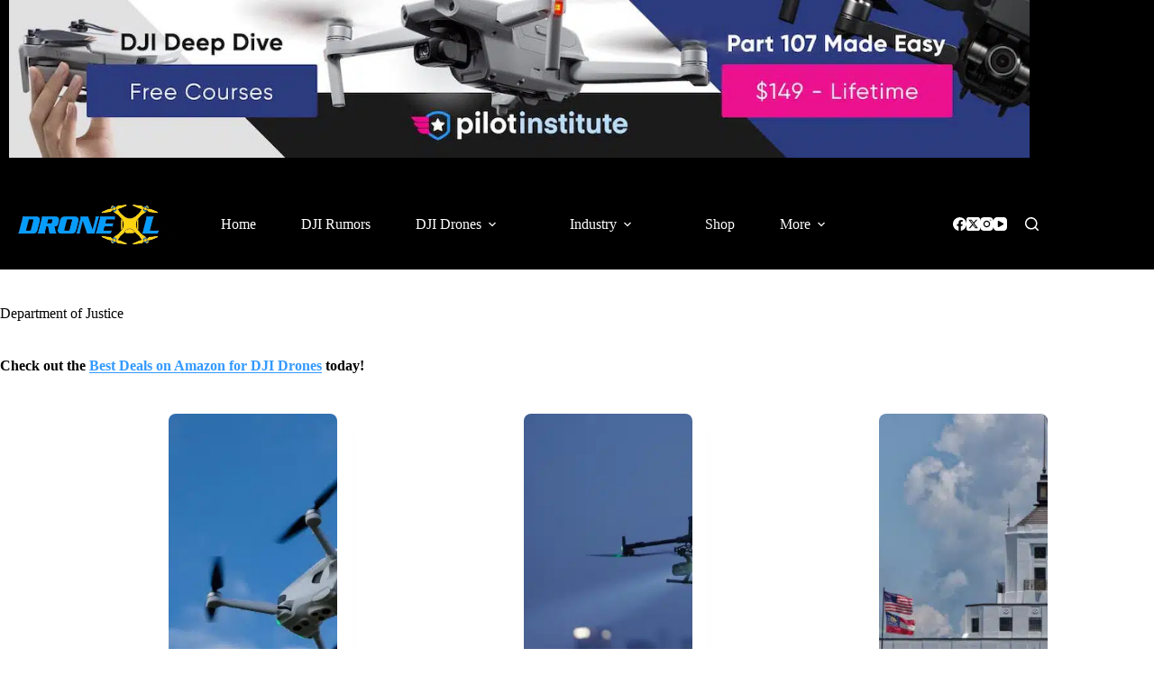

--- FILE ---
content_type: text/html; charset=UTF-8
request_url: https://dronexl.co/us-government/department-of-justice/
body_size: 68406
content:
<!DOCTYPE html>
<html lang="en-US" prefix="og: https://ogp.me/ns#" data-color-mode="light">
<head>
	
	<meta charset="UTF-8">
	<meta name="viewport" content="width=device-width, initial-scale=1, maximum-scale=5, viewport-fit=cover">
	<link rel="profile" href="https://gmpg.org/xfn/11">

	<script data-no-optimize="1" data-cfasync="false">!function(){"use strict";const t={adt_ei:{identityApiKey:"plainText",source:"url",type:"plaintext",priority:1},adt_eih:{identityApiKey:"sha256",source:"urlh",type:"hashed",priority:2},sh_kit:{identityApiKey:"sha256",source:"urlhck",type:"hashed",priority:3}},e=Object.keys(t);function i(t){return function(t){const e=t.match(/((?=([a-z0-9._!#$%+^&*()[\]<>-]+))\2@[a-z0-9._-]+\.[a-z0-9._-]+)/gi);return e?e[0]:""}(function(t){return t.replace(/\s/g,"")}(t.toLowerCase()))}!async function(){const n=new URL(window.location.href),o=n.searchParams;let a=null;const r=Object.entries(t).sort(([,t],[,e])=>t.priority-e.priority).map(([t])=>t);for(const e of r){const n=o.get(e),r=t[e];if(!n||!r)continue;const c=decodeURIComponent(n),d="plaintext"===r.type&&i(c),s="hashed"===r.type&&c;if(d||s){a={value:c,config:r};break}}if(a){const{value:t,config:e}=a;window.adthrive=window.adthrive||{},window.adthrive.cmd=window.adthrive.cmd||[],window.adthrive.cmd.push(function(){window.adthrive.identityApi({source:e.source,[e.identityApiKey]:t},({success:i,data:n})=>{i?window.adthrive.log("info","Plugin","detectEmails",`Identity API called with ${e.type} email: ${t}`,n):window.adthrive.log("warning","Plugin","detectEmails",`Failed to call Identity API with ${e.type} email: ${t}`,n)})})}!function(t,e){const i=new URL(e);t.forEach(t=>i.searchParams.delete(t)),history.replaceState(null,"",i.toString())}(e,n)}()}();
</script><style data-no-optimize="1" data-cfasync="false">
	.adthrive-ad {
		margin-top: 10px;
		margin-bottom: 10px;
		text-align: center;
		overflow-x: visible;
		clear: both;
		line-height: 0;
	}
	.adthrive-device-desktop .adthrive-recipe,
.adthrive-device-tablet .adthrive-recipe {
	float: right;
	clear: right;
	margin-left: 10px;
}

body.home .adthrive-ad {
  grid-column: 1 / -1 !important;
}



/* sticky content/recipe ads */
.adthrive-device-desktop .adthrive-sticky-container > div,
.adthrive-device-tablet .adthrive-sticky-container > div {
top: 105px!important;
}
.adthrive-device-desktop .adthrive-recipe-sticky-container > div,
.adthrive-device-tablet .adthrive-recipe-sticky-container > div{
top: 105px!important;
}
.adthrive-device-phone .adthrive-sticky-container > div {
top: 105px!important;
}
.adthrive-device-phone .adthrive-recipe-sticky-container > div{
top: 105px!important;
}



/* fix sticky sidebar ads for fixed header */
.adthrive-sidebar.adthrive-stuck {
margin-top: 105px;
}
.adthrive-sticky-sidebar > div {
top: 105px!important;
}</style>
<script data-no-optimize="1" data-cfasync="false">
	window.adthriveCLS = {
		enabledLocations: ['Content', 'Recipe'],
		injectedSlots: [],
		injectedFromPlugin: true,
		branch: '7c0326a',bucket: 'prod',			};
	window.adthriveCLS.siteAds = {"betaTester":false,"targeting":[{"value":"67cb4f8f3770ff72d9f3d2e9","key":"siteId"},{"value":"67cb4f8f5d72f572d9506003","key":"organizationId"},{"value":"DroneXL","key":"siteName"},{"value":"AdThrive Edge","key":"service"},{"value":"on","key":"bidding"},{"value":["Tech","News"],"key":"verticals"}],"siteUrl":"https://dronexl.co","siteId":"67cb4f8f3770ff72d9f3d2e9","siteName":"DroneXL","breakpoints":{"tablet":768,"desktop":1024},"cloudflare":{"version":"b770817"},"adUnits":[{"sequence":9,"thirdPartyAdUnitName":null,"targeting":[{"value":["Sidebar"],"key":"location"},{"value":true,"key":"sticky"}],"devices":["desktop"],"name":"Sidebar_9","sticky":true,"location":"Sidebar","dynamic":{"pageSelector":"","spacing":0,"max":1,"lazyMax":null,"enable":true,"lazy":false,"elementSelector":".ct-sidebar","skip":0,"classNames":[],"position":"beforeend","every":1,"enabled":true},"stickyOverlapSelector":"","adSizes":[[300,250],[160,600],[336,280],[320,50],[300,600],[250,250],[1,1],[320,100],[300,1050],[300,50],[300,420]],"priority":291,"autosize":true},{"sequence":null,"thirdPartyAdUnitName":null,"targeting":[{"value":["Content"],"key":"location"}],"devices":["desktop","phone","tablet"],"name":"Content","sticky":false,"location":"Content","dynamic":{"pageSelector":"body.home","spacing":0,"max":1,"lazyMax":0,"enable":true,"lazy":false,"elementSelector":".ct-posts-block > .entries > *","skip":2,"classNames":[],"position":"afterend","every":1,"enabled":true},"stickyOverlapSelector":"","adSizes":[[728,90],[336,280],[320,50],[468,60],[970,90],[250,250],[1,1],[320,100],[970,250],[300,50],[300,300],[552,334],[728,250],[300,250],[1,2]],"priority":199,"autosize":true},{"sequence":null,"thirdPartyAdUnitName":null,"targeting":[{"value":["Content"],"key":"location"}],"devices":["desktop"],"name":"Content","sticky":false,"location":"Content","dynamic":{"pageSelector":"body.single","spacing":0,"max":6,"lazyMax":93,"enable":true,"lazy":true,"elementSelector":".post > .entry-content > *:not(h2):not(h3):not(.ct-comments):not(.wp-block-group), .post > .entry-content > .wp-block-group > *","skip":3,"classNames":[],"position":"afterend","every":1,"enabled":true},"stickyOverlapSelector":"","adSizes":[[728,90],[336,280],[320,50],[468,60],[970,90],[250,250],[1,1],[320,100],[970,250],[1,2],[300,50],[300,300],[552,334],[728,250],[300,250]],"priority":199,"autosize":true},{"sequence":null,"thirdPartyAdUnitName":null,"targeting":[{"value":["Content"],"key":"location"}],"devices":["tablet","phone"],"name":"Content","sticky":false,"location":"Content","dynamic":{"pageSelector":"body.single, body.page:not(.home)","spacing":0,"max":3,"lazyMax":96,"enable":true,"lazy":true,"elementSelector":".entry-content > *:not(h2):not(h3)","skip":5,"classNames":[],"position":"afterend","every":1,"enabled":true},"stickyOverlapSelector":"","adSizes":[[728,90],[336,280],[320,50],[468,60],[970,90],[250,250],[1,1],[320,100],[970,250],[1,2],[300,50],[300,300],[552,334],[728,250],[300,250]],"priority":199,"autosize":true},{"sequence":null,"thirdPartyAdUnitName":null,"targeting":[{"value":["Below Post"],"key":"location"}],"devices":["desktop","tablet","phone"],"name":"Below_Post","sticky":false,"location":"Below Post","dynamic":{"pageSelector":"","spacing":1,"max":0,"lazyMax":10,"enable":true,"lazy":true,"elementSelector":".author-box, .ct-comment-list > li","skip":0,"classNames":[],"position":"afterend","every":1,"enabled":true},"stickyOverlapSelector":"","adSizes":[[300,250],[728,90],[336,280],[320,50],[468,60],[250,250],[1,1],[320,100],[970,250],[728,250]],"priority":99,"autosize":true},{"sequence":null,"thirdPartyAdUnitName":null,"targeting":[{"value":["Footer"],"key":"location"},{"value":true,"key":"sticky"}],"devices":["desktop","phone","tablet"],"name":"Footer","sticky":true,"location":"Footer","dynamic":{"pageSelector":"","spacing":0,"max":1,"lazyMax":null,"enable":true,"lazy":false,"elementSelector":"body","skip":0,"classNames":[],"position":"beforeend","every":1,"enabled":true},"stickyOverlapSelector":"","adSizes":[[728,90],[320,50],[468,60],[970,90],[1,1],[320,100],[300,50]],"priority":-1,"autosize":true}],"adDensityLayout":{"mobile":{"adDensity":0.21,"onePerViewport":false},"pageOverrides":[],"desktop":{"adDensity":0.2,"onePerViewport":false}},"adDensityEnabled":true,"siteExperiments":[],"adTypes":{"sponsorTileDesktop":true,"interscrollerDesktop":true,"nativeBelowPostDesktop":true,"miniscroller":true,"largeFormatsMobile":true,"nativeMobileContent":true,"inRecipeRecommendationMobile":true,"nativeMobileRecipe":true,"sponsorTileMobile":true,"expandableCatalogAdsMobile":true,"frameAdsMobile":true,"outstreamMobile":true,"nativeHeaderMobile":true,"frameAdsDesktop":true,"inRecipeRecommendationDesktop":true,"expandableFooterDesktop":true,"nativeDesktopContent":true,"outstreamDesktop":true,"animatedFooter":true,"expandableFooter":true,"nativeDesktopSidebar":true,"videoFootersMobile":true,"videoFootersDesktop":true,"interscroller":true,"nativeDesktopRecipe":true,"nativeHeaderDesktop":true,"nativeBelowPostMobile":true,"expandableCatalogAdsDesktop":true,"largeFormatsDesktop":true},"adOptions":{"theTradeDesk":true,"usCmpClickWrap":{"enabled":false,"regions":[]},"undertone":true,"sidebarConfig":{"dynamicStickySidebar":{"minHeight":1800,"enabled":true,"blockedSelectors":[]}},"footerCloseButton":true,"teads":true,"seedtag":true,"pmp":true,"thirtyThreeAcross":true,"sharethrough":true,"optimizeVideoPlayersForEarnings":true,"removeVideoTitleWrapper":true,"pubMatic":true,"contentTermsFooterEnabled":true,"chicory":false,"infiniteScroll":false,"longerVideoAdPod":true,"yahoossp":true,"spa":false,"stickyContainerConfig":{"recipeDesktop":{"minHeight":null,"enabled":false},"blockedSelectors":[],"stickyHeaderSelectors":[],"content":{"minHeight":250,"enabled":true},"recipeMobile":{"minHeight":null,"enabled":false}},"gatedPrint":{"printClasses":[],"siteEmailServiceProviderId":null,"defaultOptIn":false,"closeButtonEnabled":false,"enabled":false,"newsletterPromptEnabled":false},"yieldmo":true,"footerSelector":"","consentMode":{"enabled":false,"customVendorList":""},"amazonUAM":true,"gamMCMEnabled":true,"gamMCMChildNetworkCode":"22653480090","rubicon":true,"conversant":true,"openx":true,"customCreativeEnabled":true,"secColor":"#000000","unruly":true,"mediaGrid":true,"bRealTime":true,"adInViewTime":null,"regulatory":{"privacyPolicyUrl":"","termsOfServiceUrl":""},"gumgum":true,"comscoreFooter":true,"desktopInterstitial":true,"contentAdXExpansionDesktop":true,"amx":true,"footerCloseButtonDesktop":false,"ozone":true,"isAutoOptimized":true,"comscoreTAL":true,"targetaff":false,"bgColor":"#FFFFFF","advancePlaylistOptions":{"playlistPlayer":{"enabled":true},"relatedPlayer":{"enabled":true,"applyToFirst":true}},"kargo":true,"max30SecondVideoAdPod":false,"liveRampATS":true,"footerCloseButtonMobile":false,"interstitialBlockedPageSelectors":"","prioritizeShorterVideoAds":true,"allowSmallerAdSizes":true,"blis":true,"wakeLock":{"desktopEnabled":true,"mobileValue":15,"mobileEnabled":true,"desktopValue":30},"mobileInterstitial":true,"tripleLift":true,"sensitiveCategories":["alc","ast","cbd","cosm","dat","gamc","pol","rel","sst","ssr","srh","ske","tob","wtl"],"liveRamp":true,"adthriveEmailIdentity":true,"criteo":true,"nativo":true,"infiniteScrollOptions":{"selector":"","heightThreshold":0},"siteAttributes":{"mobileHeaderSelectors":[],"desktopHeaderSelectors":[]},"dynamicContentSlotLazyLoading":true,"clsOptimizedAds":true,"ogury":true,"verticals":["Tech","News"],"inImage":false,"stackadapt":true,"usCMP":{"regions":[],"defaultOptIn":false,"enabled":false,"strictMode":false},"contentAdXExpansionMobile":true,"advancePlaylist":true,"delayLoadingTime":1,"medianet":true,"delayLoading":true,"inImageZone":null,"appNexus":true,"rise":true,"liveRampId":"e2835e6172b98","infiniteScrollRefresh":true,"indexExchange":true},"siteAdsProfiles":[],"thirdPartySiteConfig":{"partners":{"discounts":[]}},"videoPlayers":{"contextual":{"autoplayCollapsibleEnabled":false,"overrideEmbedLocation":false,"defaultPlayerType":"static"},"videoEmbed":"wordpress","footerSelector":null,"contentSpecificPlaylists":[{"isDraft":false,"playlistId":"JCipkHVK","categories":[]}],"players":[{"playlistId":"n9VCPoYn","pageSelector":"","devices":["mobile","desktop"],"description":"","skip":0,"title":"Stationary related player - desktop and mobile","type":"stationaryRelated","enabled":true,"elementSelector":"","id":4089420,"position":"","saveVideoCloseState":false,"shuffle":false,"adPlayerTitle":"Stationary related player - desktop and mobile","playerId":"icj6rLUa"},{"playlistId":"n9VCPoYn","pageSelector":"body.single","devices":["desktop"],"description":"","skip":0,"title":"","type":"stickyPlaylist","enabled":true,"elementSelector":".post > .entry-content > p","id":4089421,"position":"afterend","saveVideoCloseState":false,"shuffle":false,"adPlayerTitle":"MY LATEST VIDEOS","mobileHeaderSelector":null,"playerId":"icj6rLUa"},{"playlistId":"n9VCPoYn","pageSelector":"body.single","devices":["mobile"],"mobileLocation":"top-center","description":"","skip":0,"title":"","type":"stickyPlaylist","enabled":true,"elementSelector":".post > .entry-content > p","id":4089422,"position":"afterend","saveVideoCloseState":false,"shuffle":false,"adPlayerTitle":"MY LATEST VIDEOS","mobileHeaderSelector":null,"playerId":"icj6rLUa"}],"partners":{"theTradeDesk":true,"unruly":true,"mediaGrid":true,"undertone":true,"gumgum":true,"seedtag":true,"amx":true,"ozone":true,"pmp":true,"kargo":true,"stickyOutstream":{"desktop":{"enabled":true},"blockedPageSelectors":"","mobileLocation":"bottom-left","allowOnHomepage":true,"mobile":{"enabled":true},"saveVideoCloseState":false,"mobileHeaderSelector":"","allowForPageWithStickyPlayer":{"enabled":true}},"sharethrough":true,"blis":true,"tripleLift":true,"pubMatic":true,"criteo":true,"yahoossp":true,"nativo":true,"stackadapt":true,"yieldmo":true,"amazonUAM":true,"medianet":true,"rubicon":true,"appNexus":true,"rise":true,"openx":true,"indexExchange":true}}};</script>

<script data-no-optimize="1" data-cfasync="false">
(function(w, d) {
	w.adthrive = w.adthrive || {};
	w.adthrive.cmd = w.adthrive.cmd || [];
	w.adthrive.plugin = 'adthrive-ads-3.10.0';
	w.adthrive.host = 'ads.adthrive.com';
	w.adthrive.integration = 'plugin';

	var commitParam = (w.adthriveCLS && w.adthriveCLS.bucket !== 'prod' && w.adthriveCLS.branch) ? '&commit=' + w.adthriveCLS.branch : '';

	var s = d.createElement('script');
	s.async = true;
	s.referrerpolicy='no-referrer-when-downgrade';
	s.src = 'https://' + w.adthrive.host + '/sites/67cb4f8f3770ff72d9f3d2e9/ads.min.js?referrer=' + w.encodeURIComponent(w.location.href) + commitParam + '&cb=' + (Math.floor(Math.random() * 100) + 1) + '';
	var n = d.getElementsByTagName('script')[0];
	n.parentNode.insertBefore(s, n);
})(window, document);
</script>
<link rel="dns-prefetch" href="https://ads.adthrive.com/"><link rel="preconnect" href="https://ads.adthrive.com/"><link rel="preconnect" href="https://ads.adthrive.com/" crossorigin=""><!-- Jetpack Site Verification Tags -->
<meta name="google-site-verification" content="2TB4RSPEsHupE-fUn5cfxKFKvF6MFELov-5QELcKl3Y">

<!-- Search Engine Optimization by Rank Math PRO - https://rankmath.com/ -->
<title>Department Of Justice – DroneXL.co</title><link rel="preload" href="https://dronexl.co/wp-content/uploads/2022/02/pilot-institute-dronexl-part-107.jpeg" as="image" imagesrcset="https://dronexl.co/wp-content/uploads/2022/02/pilot-institute-dronexl-part-107.jpeg.webp 1290w, https://dronexl.co/wp-content/uploads/2022/02/pilot-institute-dronexl-part-107-1000x154.jpeg.webp 1000w, https://dronexl.co/wp-content/uploads/2022/02/pilot-institute-dronexl-part-107-768x118.jpeg.webp 768w" imagesizes="(max-width: 1290px) 100vw, 1290px" fetchpriority="high"><link rel="preload" href="https://dronexl.co/wp-content/uploads/2025/03/DroneXL.co-Logo-Yellow-Web.jpg" as="image" imagesrcset="https://dronexl.co/wp-content/uploads/2025/03/DroneXL.co-Logo-Yellow-Web.jpg.webp 1942w, https://dronexl.co/wp-content/uploads/2025/03/DroneXL.co-Logo-Yellow-Web-1000x410.jpg.webp 1000w, https://dronexl.co/wp-content/uploads/2025/03/DroneXL.co-Logo-Yellow-Web-768x315.jpg.webp 768w, https://dronexl.co/wp-content/uploads/2025/03/DroneXL.co-Logo-Yellow-Web-1536x630.jpg.webp 1536w, https://dronexl.co/wp-content/uploads/2025/03/DroneXL.co-Logo-Yellow-Web-18x7.jpg.webp 18w" imagesizes="(max-width: 1942px) 100vw, 1942px" fetchpriority="high"><link rel="preload" href="https://dronexl.co/wp-content/uploads/2025/12/Antigravity-A1-World-First-8K-360-Drone-First-Impressions-0046-768x512.jpg" as="image" imagesrcset="https://dronexl.co/wp-content/uploads/2025/12/Antigravity-A1-World-First-8K-360-Drone-First-Impressions-0046-768x512.jpg.webp 768w, https://dronexl.co/wp-content/uploads/2025/12/Antigravity-A1-World-First-8K-360-Drone-First-Impressions-0046-1000x667.jpg.webp 1000w, https://dronexl.co/wp-content/uploads/2025/12/Antigravity-A1-World-First-8K-360-Drone-First-Impressions-0046-1536x1024.jpg.webp 1536w, https://dronexl.co/wp-content/uploads/2025/12/Antigravity-A1-World-First-8K-360-Drone-First-Impressions-0046.jpg.webp 1600w" imagesizes="(max-width: 768px) 100vw, 768px" fetchpriority="high"><style id="perfmatters-used-css">@-webkit-keyframes pulsate{0%{transform:scale(.1);opacity:0;}50%{opacity:1;}100%{transform:scale(1.2);opacity:0;}}@keyframes pulsate{0%{transform:scale(.1);opacity:0;}50%{opacity:1;}100%{transform:scale(1.2);opacity:0;}}@-moz-keyframes pulsate{0%{transform:scale(.1);opacity:0;}50%{opacity:1;}100%{transform:scale(1.2);opacity:0;}}@-o-keyframes pulsate{0%{transform:scale(.1);opacity:0;}50%{opacity:1;}100%{transform:scale(1.2);opacity:0;}}@-ms-keyframes pulsate{0%{transform:scale(.1);opacity:0;}50%{opacity:1;}100%{transform:scale(1.2);opacity:0;}}input:-webkit-autofill{-webkit-box-shadow:0 0 0 30px white inset;}@keyframes spin{0%{transform:rotate(0deg);}100%{transform:rotate(360deg);}}@keyframes fadeIn{0%{opacity:0;}100%{opacity:1;}}:root{--frm-views-calendar-border-color:rgba(209,209,219,1);--frm-views-calendar-border-radius:8px;--frm-views-calendar-background-hover-color:rgba(249,249,251,1);--frm-views-calendar-svg-arrow-bottom:url("data:image/svg+xml,%3Csvg width=\'24\' height=\'24\' viewBox=\'0 0 24 24\' fill=\'none\' xmlns=\'http://www.w3.org/2000/svg\'%3E%3Cpath d=\'M6.00012 9L12.0001 15L18.0001 9\' stroke=\'%231A4548\' stroke-width=\'2\' stroke-linecap=\'round\' stroke-linejoin=\'round\'/%3E%3C/svg%3E%0A");--frm-views-calendar-svg-time-icon:url("data:image/svg+xml,%3Csvg width=\'24\' height=\'24\' viewBox=\'0 0 24 24\' fill=\'none\' xmlns=\'http://www.w3.org/2000/svg\'%3E%3Cpath d=\'M12 19.25C16.0041 19.25 19.25 16.0041 19.25 12C19.25 7.99594 16.0041 4.75 12 4.75C7.99594 4.75 4.75 7.99594 4.75 12C4.75 16.0041 7.99594 19.25 12 19.25Z\' stroke=\'black\' stroke-width=\'1.5\'/%3E%3Cpath d=\'M12 8V12L14 14\' stroke=\'black\' stroke-width=\'1.5\'/%3E%3C/svg%3E%0A");--frm-views-calendar-svg-date-icon:url("data:image/svg+xml,%3Csvg width=\'24\' height=\'24\' viewBox=\'0 0 24 24\' fill=\'none\' xmlns=\'http://www.w3.org/2000/svg\'%3E%3Cpath d=\'M4.75 8.75C4.75 7.64543 5.64543 6.75 6.75 6.75H17.25C18.3546 6.75 19.25 7.64543 19.25 8.75V17.25C19.25 18.3546 18.3546 19.25 17.25 19.25H6.75C5.64543 19.25 4.75 18.3546 4.75 17.25V8.75Z\' stroke=\'black\' stroke-width=\'1.5\' stroke-linecap=\'round\' stroke-linejoin=\'round\'/%3E%3Cpath d=\'M8 4.75V8.25\' stroke=\'black\' stroke-width=\'1.5\' stroke-linecap=\'round\' stroke-linejoin=\'round\'/%3E%3Cpath d=\'M16 4.75V8.25\' stroke=\'black\' stroke-width=\'1.5\' stroke-linecap=\'round\' stroke-linejoin=\'round\'/%3E%3Cpath d=\'M7.75 10.75H16.25\' stroke=\'black\' stroke-width=\'1.5\' stroke-linecap=\'round\' stroke-linejoin=\'round\'/%3E%3C/svg%3E%0A");--frm-views-calendar-svg-location-icon:url("data:image/svg+xml,%3Csvg width=\'24\' height=\'24\' viewBox=\'0 0 24 24\' fill=\'none\' xmlns=\'http://www.w3.org/2000/svg\'%3E%3Cpath d=\'M18.25 11C18.25 15 12 19.25 12 19.25C12 19.25 5.75 15 5.75 11C5.75 7.5 8.68629 4.75 12 4.75C15.3137 4.75 18.25 7.5 18.25 11Z\' stroke=\'black\' stroke-width=\'1.5\' stroke-linecap=\'round\' stroke-linejoin=\'round\'/%3E%3Cpath d=\'M12 13.25C13.2426 13.25 14.25 12.2426 14.25 11C14.25 9.75736 13.2426 8.75 12 8.75C10.7574 8.75 9.75 9.75736 9.75 11C9.75 12.2426 10.7574 13.25 12 13.25Z\' stroke=\'black\' stroke-width=\'1.5\' stroke-linecap=\'round\' stroke-linejoin=\'round\'/%3E%3C/svg%3E%0A");--frm-views-calendar-color:rgba(40,40,51,1);--frm-views-calendar-accent-color:rgba(0,172,255,1);--frm-views-calendar-accent-bg-color:rgba(0,172,255,.1);--frm-views-calendar-background-color:#fff;--frm-views-calendar-font-size:14px;}@keyframes frmSlideInLeft{0%{opacity:0;transform:translate3d(-3000px,0,0);}100%{opacity:1;transform:none;}}@keyframes frmSlideInRight{0%{opacity:0;transform:translate3d(3000px,0,0);}100%{opacity:1;transform:none;}}@keyframes frmSlideOutLeft{0%{opacity:1;transform:none;}100%{opacity:0;transform:translate3d(-2000px,0,0);}}@keyframes frmSlideOutRight{0%{opacity:1;transform:none;}100%{opacity:0;transform:translate3d(2000px,0,0);}}@keyframes frmSlideUp{0%{opacity:0;transform:translate3d(0,-200px,0);}100%{opacity:1;transform:none;}}@keyframes frmSlideDown{0%{opacity:0;transform:translate3d(0,200px,0);}100%{opacity:1;transform:none;}}@keyframes frmSlideOutUp{0%{opacity:1;transform:none;}100%{opacity:0;transform:translate3d(0,-200px,0);}}@keyframes frmSlideOutDown{0%{opacity:1;transform:none;}100%{opacity:0;transform:translate3d(0,200px,0);}}:root{--ss-primary-color:#5897fb;--ss-bg-color:#fff;--ss-font-color:#4d4d4d;--ss-font-placeholder-color:#8d8d8d;--ss-disabled-color:#dcdee2;--ss-border-color:#dcdee2;--ss-highlight-color:#fffb8c;--ss-success-color:#00b755;--ss-error-color:#dc3545;--ss-focus-color:#5897fb;--ss-main-height:30px;--ss-content-height:300px;--ss-spacing-l:7px;--ss-spacing-m:5px;--ss-spacing-s:3px;--ss-animation-timing:.2s;--ss-border-radius:4px;}@keyframes ss-valueIn{0%{transform:scale(0);opacity:0;}100%{transform:scale(1);opacity:1;}}@keyframes ss-valueOut{0%{transform:scale(1);opacity:1;}100%{transform:scale(0);opacity:0;}}@keyframes passing-through{0%{opacity:0;transform:translateY(40px);}30%,70%{opacity:1;transform:translateY(0px);}100%{opacity:0;transform:translateY(-40px);}}@keyframes slide-in{0%{opacity:0;transform:translateY(40px);}30%{opacity:1;transform:translateY(0px);}}.stk-block.stk-block-blockquote :is(.stk-container.stk-block-blockquote__content,.stk-inner-blocks){flex-direction:row;}.stk-block-carousel.stk--dots-outline .stk-block-carousel__dot:not(.stk-block-carousel__dot--active,:hover):before{background:rgba(0,0,0,0);box-shadow:inset 0 0 0 1px var(--dot-color,#aaa);}.stk-block.stk-block-column .stk-column-wrapper{width:100%;}.stk-block-column__content{box-sizing:border-box;}.stk-column-wrapper>.stk-inner-blocks{margin-bottom:0;}.stk-block:is(.stk-block-column--v3,[data-v])>.stk-column-wrapper{min-width:0;}.stk-block-columns>.stk-block-content{--stk-column-gap:0px;column-gap:var(--stk-column-gap,0);margin-left:auto;margin-right:auto;}.stk-block-column:first-child{order:var(--stk-col-order-1,initial);}.stk-block-column:nth-child(2){order:var(--stk-col-order-2,initial);}.stk-block-column:nth-child(3){order:var(--stk-col-order-3,initial);}.stk-block-column:nth-child(4){order:var(--stk-col-order-4,initial);}.stk-block-column:nth-child(5){order:var(--stk-col-order-5,initial);}.stk-block-column:nth-child(6){order:var(--stk-col-order-6,initial);}.stk-block-column:nth-child(7){order:var(--stk-col-order-7,initial);}.stk-block-column:nth-child(8){order:var(--stk-col-order-8,initial);}.stk-block-column:nth-child(9){order:var(--stk-col-order-9,initial);}.stk-block-column:nth-child(10){order:var(--stk-col-order-10,initial);}.stk-block-column:nth-child(11){order:var(--stk-col-order-11,initial);}.stk-block-column:nth-child(12){order:var(--stk-col-order-12,initial);}.stk-block-column:nth-child(13){order:var(--stk-col-order-13,initial);}.stk-block-column:nth-child(14){order:var(--stk-col-order-14,initial);}.stk-block-column:nth-child(15){order:var(--stk-col-order-15,initial);}.stk-block-column:nth-child(16){order:var(--stk-col-order-16,initial);}.stk-block-column:nth-child(17){order:var(--stk-col-order-17,initial);}.stk-block-column:nth-child(18){order:var(--stk-col-order-18,initial);}.stk-block-column:nth-child(19){order:var(--stk-col-order-19,initial);}.stk-block-column:nth-child(20){order:var(--stk-col-order-20,initial);}.stk-block-icon-list.stk-block svg.ugb-custom-icon :is(g,path,rect,polygon,ellipse){fill:var(--stk-icon-list-marker-color) !important;color:var(--stk-icon-list-marker-color) !important;}.stk-block-icon-list .stk-block-icon-list__ul .stk-block-icon-list-item .stk-block-icon-list-item__content .stk--svg-wrapper .stk--inner-svg svg :is(use,g,path,rect,polygon,ellipse){fill:var(--stk-icon-list-marker-color);color:var(--stk-icon-list-marker-color);}:is(.stk-block-content,.stk-inner-blocks):not(.stk--column-flex):has(>:is(.stk--block-margin-top-auto,.stk--block-margin-bottom-auto)){height:100%;}.stk-container:has(>.stk--column-flex){display:flex;flex-direction:column;}:is(.stk-block-content,.stk-inner-blocks):not(.stk--column-flex).stk--height-100-polyfill{height:100%;}.stk-block>:where(:not(.stk-row,.stk-inner-blocks,.stk--svg-wrapper,.stk-block-number-box__text)){flex:1;}:root{--stk-block-margin-bottom:24px;--stk-container-background-color:#fff;--stk-container-border-radius:0px;--stk-container-box-shadow:0px 4px 24px rgba(0,0,0,.04);--stk-container-color:#1e1e1e;--stk-container-padding:32px 32px;--stk-container-padding-large:64px 80px;--stk-container-padding-small:16px 32px;--stk-column-margin:12px;--stk-block-background-color:#f1f1f1;--stk-block-background-padding:24px 24px;--stk-button-background-color:#008de4;--stk-button-padding:12px 16px;--stk-icon-button-padding:12px;--stk-button-text-color:#fff;--stk-button-gap:12px;--stk-button-ghost-border-width:2px;--stk-button-column-gap:12px;--stk-button-row-gap:12px;--stk-icon-size:36px;--stk-icon-color:#a6a6a6;--stk-icon-shape-color:#ddd;--stk-subtitle-size:16px;--stk-subtitle-color:#39414d;--stk-tab-accent-color:#008de4;}.entry-content .stk-block,.stk-block,.stk-block-column__content>*{margin-bottom:var(--stk-block-margin-bottom);}.stk-container:not(.stk--no-padding){padding:var(--stk-container-padding);}.stk-container:not(.stk--no-background){background-color:var(--stk-container-background-color);border-radius:var(--stk-container-border-radius);box-shadow:var(--stk-container-box-shadow);color:var(--stk-container-color);}.stk-block:not(.stk-block-column){--stk-columns-spacing:var(--stk-column-margin);}body:not(.wp-admin) .stk-block-columns:has(>.stk-block-content>.stk-block-column:first-child:last-child){--stk-columns-spacing:0;}.stk--inner-svg svg:last-child:not(.ugb-custom-icon):not(.stk-custom-icon),.stk--inner-svg svg:last-child:not(.ugb-custom-icon):not(.stk-custom-icon) :is(g,path,rect,polygon,ellipse){fill:var(--stk-icon-color);}body.stk--anim-init .stk--has-background-overlay:before,body.stk--anim-init .stk-block .stk-button:after,body.stk--anim-init .stk-block .stk-button:before,body.stk--anim-init .stk-block li::marker,body.stk--anim-init .stk-block-tabs__tab,body.stk--anim-init .stk-img-wrapper:after,body.stk--anim-init .stk-img-wrapper:before,body.stk--anim-init :is(.stk-block,.stk-container,.stk-container-padding,.stk-img-wrapper,.stk-img-wrapper img,.stk-block-heading__top-line,.stk-block-heading__bottom-line,.stk-block-posts__item-hide,.stk-block-posts__title>a,.stk-button,.stk-button__inner-text,.stk-block li,.stk-block p,.stk-block h1,.stk-block h2,.stk-block h3,.stk-block h4,.stk-block h5,.stk-block h6,.stk-block [class*=__text]){border-style:none;border-width:1px;transition:var(--stk-transition-default,all var(--stk-transition-duration,.12s) cubic-bezier(.45,.05,.55,.95),flex 0s,max-width 0s,visibility 0s);}.stk-block,.stk-container,.stk-container-padding{min-height:0;}body.stk--is-blocksy-theme .stk-block{--stk-block-width-default-detected:var(--theme-block-max-width,var(--block-max-width));--stk-block-width-wide-detected:var(--theme-block-wide-max-width,var(--block-wide-max-width));}.stk-block{box-sizing:border-box;position:relative;}.stk-block,:is(.entry-content,.site-content) .stk-block{margin-top:0;}:is(.entry-content,.site-content) .stk-block>.stk-content-align{margin-left:auto;margin-right:auto;margin-block:0;width:auto;}.stk-block.stk-column,.stk-column{margin-bottom:0;margin-top:0;min-width:1px;}.stk-block.stk-block-column.stk-column>.stk-column-wrapper{margin:var(--stk-columns-spacing);}:root{--stk-block-width-default-detected:900px;--stk-block-width-wide-detected:80vw;}.stk-row{display:flex;flex-direction:row;flex-wrap:wrap;}.stk-column{align-items:stretch;box-sizing:border-box;display:flex;flex:1 1 0;margin-left:0;margin-right:0;}.stk-block-content{position:relative;width:100%;}.stk-block-content:not(.stk-row){display:flex;flex-direction:column;justify-content:flex-start;}.stk-inner-blocks{flex:1;}.stk-inner-blocks:not(.stk-row){display:flex;flex-direction:column;justify-content:flex-start;}.stk-inner-blocks>:first-child{margin-top:0;}.stk-inner-blocks>:last-child{margin-bottom:0;}.stk-block{text-align:start;}.stk-block [class*=has-text-align-],.stk-block[class*=has-text-align-]{text-align:var(--stk-alignment-text-align,start);}.stk-block{justify-content:var(--stk-alignment-justify-content);text-align:var(--stk-alignment-text-align,start);z-index:1;}@supports (-webkit-touch-callout:inherit){.stk-block.stk-block,.stk-container.stk-container{background-attachment:scroll !important;}}.stk-block:after,.stk-block:not(.stk--has-background-overlay):before{content:none !important;}@media (-ms-high-contrast:none){.stk-img-wrapper.stk-img--shape,::-ms-backdrop{border-radius:9999px !important;}}@media only screen and (min-width:1024px){.stk-row{flex-wrap:nowrap;}.stk--hide-desktop,.stk--hide-desktop.stk-block{display:none !important;}}@media only screen and (min-width:768px){:where(body:not(.wp-admin) .stk-block-column:first-child:nth-last-child(2)){flex:1 1 calc(50% - var(--stk-column-gap,0px) * 1 / 2) !important;}:where(body:not(.wp-admin) .stk-block-column:nth-child(2):last-child){flex:1 1 calc(50% - var(--stk-column-gap,0px) * 1 / 2) !important;}:where(body:not(.wp-admin) .stk-block-column:first-child:nth-last-child(3)){flex:1 1 calc(33.33333% - var(--stk-column-gap,0px) * 2 / 3) !important;}:where(body:not(.wp-admin) .stk-block-column:nth-child(2):nth-last-child(2)){flex:1 1 calc(33.33333% - var(--stk-column-gap,0px) * 2 / 3) !important;}:where(body:not(.wp-admin) .stk-block-column:nth-child(3):last-child){flex:1 1 calc(33.33333% - var(--stk-column-gap,0px) * 2 / 3) !important;}:where(body:not(.wp-admin) .stk-block-column:first-child:nth-last-child(4)){flex:1 1 calc(25% - var(--stk-column-gap,0px) * 3 / 4) !important;}:where(body:not(.wp-admin) .stk-block-column:nth-child(2):nth-last-child(3)){flex:1 1 calc(25% - var(--stk-column-gap,0px) * 3 / 4) !important;}:where(body:not(.wp-admin) .stk-block-column:nth-child(3):nth-last-child(2)){flex:1 1 calc(25% - var(--stk-column-gap,0px) * 3 / 4) !important;}:where(body:not(.wp-admin) .stk-block-column:nth-child(4):last-child){flex:1 1 calc(25% - var(--stk-column-gap,0px) * 3 / 4) !important;}:where(body:not(.wp-admin) .stk-block-column:first-child:nth-last-child(5)){flex:1 1 calc(20% - var(--stk-column-gap,0px) * 4 / 5) !important;}:where(body:not(.wp-admin) .stk-block-column:nth-child(2):nth-last-child(4)){flex:1 1 calc(20% - var(--stk-column-gap,0px) * 4 / 5) !important;}:where(body:not(.wp-admin) .stk-block-column:nth-child(3):nth-last-child(3)){flex:1 1 calc(20% - var(--stk-column-gap,0px) * 4 / 5) !important;}:where(body:not(.wp-admin) .stk-block-column:nth-child(4):nth-last-child(2)){flex:1 1 calc(20% - var(--stk-column-gap,0px) * 4 / 5) !important;}:where(body:not(.wp-admin) .stk-block-column:nth-child(5):last-child){flex:1 1 calc(20% - var(--stk-column-gap,0px) * 4 / 5) !important;}:where(body:not(.wp-admin) .stk-block-column:first-child:nth-last-child(6)){flex:1 1 calc(16.66667% - var(--stk-column-gap,0px) * 5 / 6) !important;}:where(body:not(.wp-admin) .stk-block-column:nth-child(2):nth-last-child(5)){flex:1 1 calc(16.66667% - var(--stk-column-gap,0px) * 5 / 6) !important;}:where(body:not(.wp-admin) .stk-block-column:nth-child(3):nth-last-child(4)){flex:1 1 calc(16.66667% - var(--stk-column-gap,0px) * 5 / 6) !important;}:where(body:not(.wp-admin) .stk-block-column:nth-child(4):nth-last-child(3)){flex:1 1 calc(16.66667% - var(--stk-column-gap,0px) * 5 / 6) !important;}:where(body:not(.wp-admin) .stk-block-column:nth-child(5):nth-last-child(2)){flex:1 1 calc(16.66667% - var(--stk-column-gap,0px) * 5 / 6) !important;}:where(body:not(.wp-admin) .stk-block-column:nth-child(6):last-child){flex:1 1 calc(16.66667% - var(--stk-column-gap,0px) * 5 / 6) !important;}}@media only screen and (min-width:768px) and (max-width:1023px){.stk--hide-tablet,.stk--hide-tablet.stk-block{display:none !important;}}@media only screen and (max-width:767px){:root{--stk-block-margin-bottom:16px;--stk-container-padding:24px 24px;--stk-container-padding-large:32px 24px;--stk-container-padding-small:8px 24px;--stk-column-margin:8px;--stk-block-background-padding:16px 16px;}.stk-column{flex:1 1 100%;max-width:100%;}.stk--hide-mobile,.stk--hide-mobile.stk-block{display:none !important;}}:where(.wp-block-button__link){border-radius:9999px;box-shadow:none;padding:calc(.667em + 2px) calc(1.333em + 2px);text-decoration:none;}:root :where(.wp-block-button .wp-block-button__link.is-style-outline),:root :where(.wp-block-button.is-style-outline>.wp-block-button__link){border:2px solid;padding:.667em 1.333em;}:root :where(.wp-block-button .wp-block-button__link.is-style-outline:not(.has-text-color)),:root :where(.wp-block-button.is-style-outline>.wp-block-button__link:not(.has-text-color)){color:currentColor;}:root :where(.wp-block-button .wp-block-button__link.is-style-outline:not(.has-background)),:root :where(.wp-block-button.is-style-outline>.wp-block-button__link:not(.has-background)){background-color:initial;background-image:none;}:where(.wp-block-columns){margin-bottom:1.75em;}:where(.wp-block-columns.has-background){padding:1.25em 2.375em;}:where(.wp-block-post-comments input[type=submit]){border:none;}:where(.wp-block-cover-image:not(.has-text-color)),:where(.wp-block-cover:not(.has-text-color)){color:#fff;}:where(.wp-block-cover-image.is-light:not(.has-text-color)),:where(.wp-block-cover.is-light:not(.has-text-color)){color:#000;}:root :where(.wp-block-cover h1:not(.has-text-color)),:root :where(.wp-block-cover h2:not(.has-text-color)),:root :where(.wp-block-cover h3:not(.has-text-color)),:root :where(.wp-block-cover h4:not(.has-text-color)),:root :where(.wp-block-cover h5:not(.has-text-color)),:root :where(.wp-block-cover h6:not(.has-text-color)),:root :where(.wp-block-cover p:not(.has-text-color)){color:inherit;}:where(.wp-block-file){margin-bottom:1.5em;}:where(.wp-block-file__button){border-radius:2em;display:inline-block;padding:.5em 1em;}:where(.wp-block-file__button):where(a):active,:where(.wp-block-file__button):where(a):focus,:where(.wp-block-file__button):where(a):hover,:where(.wp-block-file__button):where(a):visited{box-shadow:none;color:#fff;opacity:.85;text-decoration:none;}:where(.wp-block-form-input__input){font-size:1em;margin-bottom:.5em;padding:0 .5em;}:where(.wp-block-form-input__input)[type=date],:where(.wp-block-form-input__input)[type=datetime-local],:where(.wp-block-form-input__input)[type=datetime],:where(.wp-block-form-input__input)[type=email],:where(.wp-block-form-input__input)[type=month],:where(.wp-block-form-input__input)[type=number],:where(.wp-block-form-input__input)[type=password],:where(.wp-block-form-input__input)[type=search],:where(.wp-block-form-input__input)[type=tel],:where(.wp-block-form-input__input)[type=text],:where(.wp-block-form-input__input)[type=time],:where(.wp-block-form-input__input)[type=url],:where(.wp-block-form-input__input)[type=week]{border-style:solid;border-width:1px;line-height:2;min-height:2em;}:where(.wp-block-group.wp-block-group-is-layout-constrained){position:relative;}.wp-block-image>a,.wp-block-image>figure>a{display:inline-block;}.wp-block-image img{box-sizing:border-box;height:auto;max-width:100%;vertical-align:bottom;}.wp-block-image[style*=border-radius] img,.wp-block-image[style*=border-radius]>a{border-radius:inherit;}.wp-block-image :where(figcaption){margin-bottom:1em;margin-top:.5em;}.wp-block-image figure{margin:0;}@keyframes show-content-image{0%{visibility:hidden;}99%{visibility:hidden;}to{visibility:visible;}}@keyframes turn-on-visibility{0%{opacity:0;}to{opacity:1;}}@keyframes turn-off-visibility{0%{opacity:1;visibility:visible;}99%{opacity:0;visibility:visible;}to{opacity:0;visibility:hidden;}}@keyframes lightbox-zoom-in{0%{transform:translate(calc(( -100vw + var(--wp--lightbox-scrollbar-width) ) / 2 + var(--wp--lightbox-initial-left-position)),calc(-50vh + var(--wp--lightbox-initial-top-position))) scale(var(--wp--lightbox-scale));}to{transform:translate(-50%,-50%) scale(1);}}@keyframes lightbox-zoom-out{0%{transform:translate(-50%,-50%) scale(1);visibility:visible;}99%{visibility:visible;}to{transform:translate(calc(( -100vw + var(--wp--lightbox-scrollbar-width) ) / 2 + var(--wp--lightbox-initial-left-position)),calc(-50vh + var(--wp--lightbox-initial-top-position))) scale(var(--wp--lightbox-scale));visibility:hidden;}}:where(.wp-block-latest-comments:not([style*=line-height] .wp-block-latest-comments__comment)){line-height:1.1;}:where(.wp-block-latest-comments:not([style*=line-height] .wp-block-latest-comments__comment-excerpt p)){line-height:1.8;}:root :where(.wp-block-latest-posts.is-grid){padding:0;}:root :where(.wp-block-latest-posts.wp-block-latest-posts__list){padding-left:0;}ol,ul{box-sizing:border-box;}:root :where(.wp-block-list.has-background){padding:1.25em 2.375em;}:where(.wp-block-navigation.has-background .wp-block-navigation-item a:not(.wp-element-button)),:where(.wp-block-navigation.has-background .wp-block-navigation-submenu a:not(.wp-element-button)){padding:.5em 1em;}:where(.wp-block-navigation .wp-block-navigation__submenu-container .wp-block-navigation-item a:not(.wp-element-button)),:where(.wp-block-navigation .wp-block-navigation__submenu-container .wp-block-navigation-submenu a:not(.wp-element-button)),:where(.wp-block-navigation .wp-block-navigation__submenu-container .wp-block-navigation-submenu button.wp-block-navigation-item__content),:where(.wp-block-navigation .wp-block-navigation__submenu-container .wp-block-pages-list__item button.wp-block-navigation-item__content){padding:.5em 1em;}@keyframes overlay-menu__fade-in-animation{0%{opacity:0;transform:translateY(.5em);}to{opacity:1;transform:translateY(0);}}:root :where(p.has-background){padding:1.25em 2.375em;}:where(p.has-text-color:not(.has-link-color)) a{color:inherit;}:where(.wp-block-post-comments-form input:not([type=submit])),:where(.wp-block-post-comments-form textarea){border:1px solid #949494;font-family:inherit;font-size:1em;}:where(.wp-block-post-comments-form input:where(:not([type=submit]):not([type=checkbox]))),:where(.wp-block-post-comments-form textarea){padding:calc(.667em + 2px);}:where(.wp-block-post-excerpt){box-sizing:border-box;margin-bottom:var(--wp--style--block-gap);margin-top:var(--wp--style--block-gap);}:where(.wp-block-preformatted.has-background){padding:1.25em 2.375em;}:where(.wp-block-search__button){border:1px solid #ccc;padding:6px 10px;}:where(.wp-block-search__input){appearance:none;border:1px solid #949494;flex-grow:1;font-family:inherit;font-size:inherit;font-style:inherit;font-weight:inherit;letter-spacing:inherit;line-height:inherit;margin-left:0;margin-right:0;min-width:3rem;padding:8px;text-decoration:unset !important;text-transform:inherit;}:where(.wp-block-search__button-inside .wp-block-search__inside-wrapper){background-color:#fff;border:1px solid #949494;box-sizing:border-box;padding:4px;}:where(.wp-block-search__button-inside .wp-block-search__inside-wrapper) :where(.wp-block-search__button){padding:4px 8px;}:root :where(.wp-block-separator.is-style-dots){height:auto;line-height:1;text-align:center;}:root :where(.wp-block-separator.is-style-dots):before{color:currentColor;content:"···";font-family:serif;font-size:1.5em;letter-spacing:2em;padding-left:2em;}:root :where(.wp-block-site-logo.is-style-rounded){border-radius:9999px;}:root :where(.wp-block-social-links .wp-social-link a){padding:.25em;}:root :where(.wp-block-social-links.is-style-logos-only .wp-social-link a){padding:0;}:root :where(.wp-block-social-links.is-style-pill-shape .wp-social-link a){padding-left:.6666666667em;padding-right:.6666666667em;}.wp-block-spacer{clear:both;}:root :where(.wp-block-tag-cloud.is-style-outline){display:flex;flex-wrap:wrap;gap:1ch;}:root :where(.wp-block-tag-cloud.is-style-outline a){border:1px solid;font-size:unset !important;margin-right:0;padding:1ch 2ch;text-decoration:none !important;}:root :where(.wp-block-table-of-contents){box-sizing:border-box;}:where(.wp-block-term-description){box-sizing:border-box;margin-bottom:var(--wp--style--block-gap);margin-top:var(--wp--style--block-gap);}:where(pre.wp-block-verse){font-family:inherit;}.editor-styles-wrapper,.entry-content{counter-reset:footnotes;}:root{--wp-block-synced-color:#7a00df;--wp-block-synced-color--rgb:122,0,223;--wp-bound-block-color:var(--wp-block-synced-color);--wp-editor-canvas-background:#ddd;--wp-admin-theme-color:#007cba;--wp-admin-theme-color--rgb:0,124,186;--wp-admin-theme-color-darker-10:#006ba1;--wp-admin-theme-color-darker-10--rgb:0,107,160.5;--wp-admin-theme-color-darker-20:#005a87;--wp-admin-theme-color-darker-20--rgb:0,90,135;--wp-admin-border-width-focus:2px;}@media (min-resolution:192dpi){:root{--wp-admin-border-width-focus:1.5px;}}.wp-element-button{cursor:pointer;}:root{--wp--preset--font-size--normal:16px;--wp--preset--font-size--huge:42px;}.screen-reader-text{border:0;clip-path:inset(50%);height:1px;margin:-1px;overflow:hidden;padding:0;position:absolute;width:1px;word-wrap:normal !important;}.screen-reader-text:focus{background-color:#ddd;clip-path:none;color:#444;display:block;font-size:1em;height:auto;left:5px;line-height:normal;padding:15px 23px 14px;text-decoration:none;top:5px;width:auto;z-index:100000;}html :where(.has-border-color){border-style:solid;}html :where([style*=border-top-color]){border-top-style:solid;}html :where([style*=border-right-color]){border-right-style:solid;}html :where([style*=border-bottom-color]){border-bottom-style:solid;}html :where([style*=border-left-color]){border-left-style:solid;}html :where([style*=border-width]){border-style:solid;}html :where([style*=border-top-width]){border-top-style:solid;}html :where([style*=border-right-width]){border-right-style:solid;}html :where([style*=border-bottom-width]){border-bottom-style:solid;}html :where([style*=border-left-width]){border-left-style:solid;}html :where(img[class*=wp-image-]){height:auto;max-width:100%;}:where(figure){margin:0 0 1em;}html :where(.is-position-sticky){--wp-admin--admin-bar--position-offset:var(--wp-admin--admin-bar--height,0px);}@media screen and (max-width:600px){html :where(.is-position-sticky){--wp-admin--admin-bar--position-offset:0px;}}@keyframes load_more_busy{0%,to{opacity:1;}50%{opacity:.85;}}.stk-block.stk-block-posts .stk-button:is(:hover,:active,.is-active,:focus):not(.dots){background-color:var(--stk-button-text-color,#fff);}.stk-block.stk-block-posts .stk-button:is(:hover,:active,.is-active,:focus):not(.dots) .stk-button__inner-text{color:var(--stk-button-background-color,#008de4);}@-webkit-keyframes a{to{-webkit-transform:rotate(1turn);transform:rotate(1turn);}}@keyframes a{to{-webkit-transform:rotate(1turn);transform:rotate(1turn);}}@-webkit-keyframes b{0%{background-position:0 0;}to{background-position:30px 0;}}@keyframes b{0%{background-position:0 0;}to{background-position:30px 0;}}.hero-section[data-type=type-1]{text-align:var(--alignment);margin-bottom:var(--margin-bottom,40px);}.hero-section[data-type=type-1] .page-description{display:inline-block;max-width:var(--description-max-width,100%);}.hero-section[data-type=type-2]{position:relative;padding-top:calc(var(--has-transparent-header) * var(--header-height));}.hero-section[data-type=type-2]>[class*=ct-container]{display:flex;flex-direction:column;justify-content:var(--vertical-alignment,center);text-align:var(--alignment,center);position:relative;z-index:2;padding:var(--container-padding,50px 0);min-height:var(--min-height,250px);}.hero-section[data-type=type-2]>figure{position:absolute;overflow:hidden;z-index:1;inset:0;background-color:inherit;}.hero-section[data-type=type-2]>figure .ct-media-container{height:100%;vertical-align:top;}.hero-section[data-type=type-2]>figure .ct-media-container img{height:100%;}.entry-header>*:not(:first-child){margin-top:var(--itemSpacing,20px);}.entry-header .page-title{margin-bottom:0;}.entry-header .page-description{color:var(--theme-text-color);}.entry-header .page-description>*:last-child{margin-bottom:0;}@font-face{font-display:block;font-family:TablePress;font-style:normal;font-weight:400;src:url("[data-uri]") format("woff2"),url("//dronexl.co/wp-content/plugins/tablepress-premium/css/build/tablepress.woff") format("woff");}[data-dropdown*=simple]>ul>[class*=ct-mega-menu] .entry-content,[data-dropdown*=simple]>ul>[class*=ct-mega-menu] .sub-menu>li>.ct-menu-link{padding-inline:0;}[data-dropdown*=solid]>ul>[class*=ct-mega-menu] .sub-menu{--menu-item-padding:var(--dropdown-items-spacing,13px);}[data-dropdown*=padded]>ul>[class*=ct-mega-menu] .sub-menu>li>.ct-menu-link{margin-inline:0;}[class*=ct-mega-menu] .entry-content{color:var(--theme-text-color);--theme-box-shadow:initial;--theme-border-radius:initial;}.menu-item .ct-menu-link:is(.ct-disabled-link){pointer-events:none;--theme-link-hover-color:var(--theme-link-initial-color) !important;--theme-link-active-color:var(--theme-link-initial-color) !important;--menu-indicator-hover-color:transparent !important;--menu-indicator-active-color:transparent !important;}.menu>[class*=ct-mega-menu]>.sub-menu>.menu-item{border-top:none;}.menu>[class*=ct-mega-menu]>.sub-menu>.menu-item:not(:last-child){border-inline-end:var(--dropdown-columns-divider);}.menu>[class*=ct-mega-menu] .sub-menu [class*=ct-toggle-dropdown-desktop]{display:none;}nav>ul>[class*=ct-mega-menu]>.sub-menu{display:grid;grid-template-columns:var(--grid-template-columns,1fr);width:var(--mega-menu-width,var(--theme-container-width-base));max-width:var(--mega-menu-max-width,var(--theme-normal-container-max-width));}nav>ul>[class*=ct-mega-menu]>.sub-menu .menu-item{flex-direction:column;align-items:initial;}nav>ul>[class*=ct-mega-menu]>.sub-menu>li{min-width:0;padding:var(--columns-padding,20px 30px);}nav>ul>[class*=ct-mega-menu]>.sub-menu>li [class*=children]:not(:first-child){padding-top:20px;}a{transition:none !important;}[data-reveal]{opacity:initial !important;transform:initial !important;}.aawp-product{margin:0 0 30px;position:relative;width:100%;}.aawp-product .aawp-product__title{word-wrap:break-word;}.aawp-product__ribbon{font-size:12px;font-weight:400;line-height:20px;padding:0 20px;text-transform:uppercase;}.aawp-product__ribbon--sale{background:#27ae60;border-bottom-left-radius:2px;color:#fff;}.aawp,.aawp *,.aawp :after,.aawp :before,.aawp div,.aawp div *,.aawp div :after,.aawp div :before,.aawp span,.aawp span *,.aawp span :after,.aawp span :before{box-sizing:border-box;}.aawp a.aawp-check-premium,.aawp a.aawp-check-premium:active,.aawp a.aawp-check-premium:focus,.aawp a.aawp-check-premium:hover,.aawp a.aawp-check-premium:visited,.aawp a.aawp-check-prime,.aawp a.aawp-check-prime:active,.aawp a.aawp-check-prime:focus,.aawp a.aawp-check-prime:hover,.aawp a.aawp-check-prime:visited,a.aawp-check-premium,a.aawp-check-premium:active,a.aawp-check-premium:focus,a.aawp-check-premium:hover,a.aawp-check-premium:visited,a.aawp-check-prime,a.aawp-check-prime:active,a.aawp-check-prime:focus,a.aawp-check-prime:hover,a.aawp-check-prime:visited{border:none;box-shadow:none;outline:none;text-decoration:none;}.aawp .aawp-product--list{zoom:1;background:#fff;border:1px solid #ececec;color:inherit;display:block;font-size:15px;line-height:1.6;margin:0 0 20px;max-width:100%;min-width:100%;padding:10px;position:relative;white-space:normal;}.aawp .aawp-product--list:after,.aawp .aawp-product--list:before{content:" ";display:table;}.aawp .aawp-product--list:after{clear:both;}@media (max-width:480px){.aawp .aawp-product--list{margin-bottom:15px;}}.aawp .aawp-product--list:first-child.aawp-product--ribbon{margin-top:10px;}.aawp .aawp-product--list .aawp-product__ribbon{font-size:11px;line-height:18px;padding:0 20px;z-index:10;}.aawp .aawp-product--list .aawp-product__ribbon--sale{border-radius:0;position:absolute;right:-5px;top:-10px;}.aawp .aawp-product--list .aawp-product__inner{display:block;position:relative;}.aawp .aawp-product--list .aawp-product__image-link,.aawp .aawp-product--list .aawp-product__image-link:active,.aawp .aawp-product--list .aawp-product__image-link:focus,.aawp .aawp-product--list .aawp-product__image-link:hover{border:none;box-shadow:none;outline:none;text-decoration:none;}.aawp .aawp-product--list .aawp-product__image{bottom:0;display:block;height:75px;left:0;-o-object-fit:contain;object-fit:contain;position:absolute;top:0;width:75px;z-index:5;}.aawp .aawp-product--list .aawp-product__content{display:block;margin-left:75px;min-height:75px;padding:3px 10px 5px;}.aawp .aawp-product--list .aawp-product__title{border:none;box-shadow:none;display:block;font-size:16px;font-weight:700;line-height:20px;margin-top:5px;outline:none;overflow:hidden;text-decoration:none;text-overflow:ellipsis;white-space:nowrap;}@media (min-width:769px){.aawp .aawp-product--list .aawp-product__title{width:100%;}}.aawp .aawp-product--list .aawp-product__teaser{color:#666;font-size:14px;line-height:18px;margin:5px 0 0;}.aawp .aawp-product--list .aawp-product__meta{zoom:1;}.aawp .aawp-product--list .aawp-product__meta:after,.aawp .aawp-product--list .aawp-product__meta:before{content:" ";display:table;}.aawp .aawp-product--list .aawp-product__meta:after{clear:both;}.aawp .aawp-product--list .aawp-product__price,.aawp .aawp-product--list .aawp-star-rating{margin-bottom:0;}.aawp .aawp-product--list .aawp-product__price{color:inherit;display:inline-block;font-size:15px;line-height:20px;margin-right:10px;vertical-align:middle;}.aawp .aawp-product--list .aawp-product__price--old{color:#666;font-size:14px;text-decoration:line-through;}.aawp .aawp-product--list .aawp-product__price--current{font-weight:700;}</style>
<meta name="robots" content="follow, index, max-snippet:-1, max-video-preview:-1, max-image-preview:large">
<link rel="canonical" href="https://dronexl.co/us-government/department-of-justice/">
<link rel="next" href="https://dronexl.co/us-government/department-of-justice/page/2/">
<meta property="og:locale" content="en_US">
<meta property="og:type" content="article">
<meta property="og:title" content="Department Of Justice – DroneXL.co">
<meta property="og:url" content="https://dronexl.co/us-government/department-of-justice/">
<meta property="og:site_name" content="DroneXL.co">
<meta property="article:publisher" content="https://www.facebook.com/dronexl">
<meta property="fb:app_id" content="616946359241918">
<meta name="twitter:card" content="summary_large_image">
<meta name="twitter:title" content="Department Of Justice – DroneXL.co">
<meta name="twitter:site" content="@@DroneXL1">
<meta name="twitter:label1" content="Posts">
<meta name="twitter:data1" content="39">
<script type="application/ld+json" class="rank-math-schema-pro">{"@context":"https://schema.org","@graph":[{"@type":"Place","@id":"https://dronexl.co/#place","address":{"@type":"PostalAddress","streetAddress":"8 Truesdale Drive","addressLocality":"Croton-on-Hudson","addressRegion":"NY","postalCode":"10520","addressCountry":"US"}},{"@type":"NewsMediaOrganization","@id":"https://dronexl.co/#organization","name":"DroneXL.co","url":"https://dronexl.co","sameAs":["https://www.facebook.com/dronexl","https://twitter.com/@DroneXL1","https://www.linkedin.com/company/dronexl/","https://www.instagram.com/dronexl.co/"],"email":"contact@dronexl.co","address":{"@type":"PostalAddress","streetAddress":"8 Truesdale Drive","addressLocality":"Croton-on-Hudson","addressRegion":"NY","postalCode":"10520","addressCountry":"US"},"logo":{"@type":"ImageObject","@id":"https://dronexl.co/#logo","url":"https://dronexl.co/wp-content/uploads/2023/07/DroneXL-Logo-website-1.png","contentUrl":"https://dronexl.co/wp-content/uploads/2023/07/DroneXL-Logo-website-1.png","caption":"DroneXL.co","inLanguage":"en-US","width":"286","height":"80"},"contactPoint":[{"@type":"ContactPoint","telephone":"+19143737900","contactType":"customer support"}],"location":{"@id":"https://dronexl.co/#place"}},{"@type":"WebSite","@id":"https://dronexl.co/#website","url":"https://dronexl.co","name":"DroneXL.co","alternateName":"DroneXL.co","publisher":{"@id":"https://dronexl.co/#organization"},"inLanguage":"en-US"},{"@type":"BreadcrumbList","@id":"https://dronexl.co/us-government/department-of-justice/#breadcrumb","itemListElement":[{"@type":"ListItem","position":"1","item":{"@id":"https://dronexl.co","name":"Home"}},{"@type":"ListItem","position":"2","item":{"@id":"https://dronexl.co/us-government/department-of-justice/","name":"Department of Justice"}}]},{"@type":"CollectionPage","@id":"https://dronexl.co/us-government/department-of-justice/#webpage","url":"https://dronexl.co/us-government/department-of-justice/","name":"Department Of Justice &ndash; DroneXL.co","isPartOf":{"@id":"https://dronexl.co/#website"},"inLanguage":"en-US","breadcrumb":{"@id":"https://dronexl.co/us-government/department-of-justice/#breadcrumb"}}]}</script>
<!-- /Rank Math WordPress SEO plugin -->

<link rel="dns-prefetch" href="//secure.gravatar.com">
<link rel="dns-prefetch" href="//stats.wp.com">
<link rel="dns-prefetch" href="//jetpack.wordpress.com">
<link rel="dns-prefetch" href="//s0.wp.com">
<link rel="dns-prefetch" href="//public-api.wordpress.com">
<link rel="dns-prefetch" href="//0.gravatar.com">
<link rel="dns-prefetch" href="//1.gravatar.com">
<link rel="dns-prefetch" href="//2.gravatar.com">
<link rel="dns-prefetch" href="//widgets.wp.com">
<link rel="alternate" type="application/rss+xml" title="DroneXL.co » Feed" href="https://dronexl.co/feed/">
<link rel="alternate" type="application/rss+xml" title="DroneXL.co » Comments Feed" href="https://dronexl.co/comments/feed/">
<link rel="alternate" type="application/rss+xml" title="DroneXL.co » Department of Justice Category Feed" href="https://dronexl.co/us-government/department-of-justice/feed/">
<style id="wp-img-auto-sizes-contain-inline-css">
img:is([sizes=auto i],[sizes^="auto," i]){contain-intrinsic-size:3000px 1500px}
/*# sourceURL=wp-img-auto-sizes-contain-inline-css */
</style>
<link rel="stylesheet" id="blocksy-dynamic-global-css" href="https://dronexl.co/wp-content/uploads/blocksy/css/global.css?ver=11880" media="all">
<link rel="stylesheet" id="structured-content-frontend-css" media="all" data-pmdelayedstyle="https://dronexl.co/wp-content/plugins/structured-content/dist/blocks.style.build.css?ver=1.7.0">
<link rel="stylesheet" id="formidable-css" media="all" data-pmdelayedstyle="https://dronexl.co/wp-content/plugins/formidable/css/formidableforms.css?ver=122110">
<link rel="stylesheet" id="ugb-style-css-css" media="all" data-pmdelayedstyle="https://dronexl.co/wp-content/plugins/stackable-ultimate-gutenberg-blocks/dist/frontend_blocks.css?ver=3.13.9">
<style id="ugb-style-css-inline-css">
:root {--stk-block-width-default-detected: 1290px;}
/*# sourceURL=ugb-style-css-inline-css */
</style>
<link rel="stylesheet" id="ugb-style-css-responsive-css" media="all" data-pmdelayedstyle="https://dronexl.co/wp-content/plugins/stackable-ultimate-gutenberg-blocks/dist/frontend_blocks_responsive.css?ver=3.13.9">
<link rel="stylesheet" id="wp-block-library-css" media="all" data-pmdelayedstyle="https://dronexl.co/wp-includes/css/dist/block-library/style.min.css?ver=6.9">
<link rel="stylesheet" id="ugb-style-css-premium-css" media="all" data-pmdelayedstyle="https://dronexl.co/wp-content/plugins/stackable-ultimate-gutenberg-blocks/dist/frontend_blocks__premium_only.css?ver=3.13.9">
<link rel="stylesheet" id="mediaelement-css" media="all" data-pmdelayedstyle="https://dronexl.co/wp-includes/js/mediaelement/mediaelementplayer-legacy.min.css?ver=4.2.17">
<link rel="stylesheet" id="wp-mediaelement-css" media="all" data-pmdelayedstyle="https://dronexl.co/wp-includes/js/mediaelement/wp-mediaelement.min.css?ver=6.9">
<style id="jetpack-sharing-buttons-style-inline-css">
.jetpack-sharing-buttons__services-list{display:flex;flex-direction:row;flex-wrap:wrap;gap:0;list-style-type:none;margin:5px;padding:0}.jetpack-sharing-buttons__services-list.has-small-icon-size{font-size:12px}.jetpack-sharing-buttons__services-list.has-normal-icon-size{font-size:16px}.jetpack-sharing-buttons__services-list.has-large-icon-size{font-size:24px}.jetpack-sharing-buttons__services-list.has-huge-icon-size{font-size:36px}@media print{.jetpack-sharing-buttons__services-list{display:none!important}}.editor-styles-wrapper .wp-block-jetpack-sharing-buttons{gap:0;padding-inline-start:0}ul.jetpack-sharing-buttons__services-list.has-background{padding:1.25em 2.375em}
/*# sourceURL=https://dronexl.co/wp-content/plugins/jetpack/_inc/blocks/sharing-buttons/view.css */
</style>
<style id="global-styles-inline-css">
:root{--wp--preset--aspect-ratio--square: 1;--wp--preset--aspect-ratio--4-3: 4/3;--wp--preset--aspect-ratio--3-4: 3/4;--wp--preset--aspect-ratio--3-2: 3/2;--wp--preset--aspect-ratio--2-3: 2/3;--wp--preset--aspect-ratio--16-9: 16/9;--wp--preset--aspect-ratio--9-16: 9/16;--wp--preset--color--black: #000000;--wp--preset--color--cyan-bluish-gray: #abb8c3;--wp--preset--color--white: #ffffff;--wp--preset--color--pale-pink: #f78da7;--wp--preset--color--vivid-red: #cf2e2e;--wp--preset--color--luminous-vivid-orange: #ff6900;--wp--preset--color--luminous-vivid-amber: #fcb900;--wp--preset--color--light-green-cyan: #7bdcb5;--wp--preset--color--vivid-green-cyan: #00d084;--wp--preset--color--pale-cyan-blue: #8ed1fc;--wp--preset--color--vivid-cyan-blue: #0693e3;--wp--preset--color--vivid-purple: #9b51e0;--wp--preset--color--palette-color-1: var(--theme-palette-color-1, #3399ff);--wp--preset--color--palette-color-2: var(--theme-palette-color-2, #33b6ff);--wp--preset--color--palette-color-3: var(--theme-palette-color-3, #000000);--wp--preset--color--palette-color-4: var(--theme-palette-color-4, #ffffff);--wp--preset--color--palette-color-5: var(--theme-palette-color-5, #ffffff);--wp--preset--color--palette-color-6: var(--theme-palette-color-6, #000000);--wp--preset--color--palette-color-7: var(--theme-palette-color-7, #ffffff);--wp--preset--color--palette-color-8: var(--theme-palette-color-8, #ffffff);--wp--preset--color--palette-color-9: var(--theme-palette-color-9, #f8f8f8);--wp--preset--gradient--vivid-cyan-blue-to-vivid-purple: linear-gradient(135deg,rgb(6,147,227) 0%,rgb(155,81,224) 100%);--wp--preset--gradient--light-green-cyan-to-vivid-green-cyan: linear-gradient(135deg,rgb(122,220,180) 0%,rgb(0,208,130) 100%);--wp--preset--gradient--luminous-vivid-amber-to-luminous-vivid-orange: linear-gradient(135deg,rgb(252,185,0) 0%,rgb(255,105,0) 100%);--wp--preset--gradient--luminous-vivid-orange-to-vivid-red: linear-gradient(135deg,rgb(255,105,0) 0%,rgb(207,46,46) 100%);--wp--preset--gradient--very-light-gray-to-cyan-bluish-gray: linear-gradient(135deg,rgb(238,238,238) 0%,rgb(169,184,195) 100%);--wp--preset--gradient--cool-to-warm-spectrum: linear-gradient(135deg,rgb(74,234,220) 0%,rgb(151,120,209) 20%,rgb(207,42,186) 40%,rgb(238,44,130) 60%,rgb(251,105,98) 80%,rgb(254,248,76) 100%);--wp--preset--gradient--blush-light-purple: linear-gradient(135deg,rgb(255,206,236) 0%,rgb(152,150,240) 100%);--wp--preset--gradient--blush-bordeaux: linear-gradient(135deg,rgb(254,205,165) 0%,rgb(254,45,45) 50%,rgb(107,0,62) 100%);--wp--preset--gradient--luminous-dusk: linear-gradient(135deg,rgb(255,203,112) 0%,rgb(199,81,192) 50%,rgb(65,88,208) 100%);--wp--preset--gradient--pale-ocean: linear-gradient(135deg,rgb(255,245,203) 0%,rgb(182,227,212) 50%,rgb(51,167,181) 100%);--wp--preset--gradient--electric-grass: linear-gradient(135deg,rgb(202,248,128) 0%,rgb(113,206,126) 100%);--wp--preset--gradient--midnight: linear-gradient(135deg,rgb(2,3,129) 0%,rgb(40,116,252) 100%);--wp--preset--gradient--juicy-peach: linear-gradient(to right, #ffecd2 0%, #fcb69f 100%);--wp--preset--gradient--young-passion: linear-gradient(to right, #ff8177 0%, #ff867a 0%, #ff8c7f 21%, #f99185 52%, #cf556c 78%, #b12a5b 100%);--wp--preset--gradient--true-sunset: linear-gradient(to right, #fa709a 0%, #fee140 100%);--wp--preset--gradient--morpheus-den: linear-gradient(to top, #30cfd0 0%, #330867 100%);--wp--preset--gradient--plum-plate: linear-gradient(135deg, #667eea 0%, #764ba2 100%);--wp--preset--gradient--aqua-splash: linear-gradient(15deg, #13547a 0%, #80d0c7 100%);--wp--preset--gradient--love-kiss: linear-gradient(to top, #ff0844 0%, #ffb199 100%);--wp--preset--gradient--new-retrowave: linear-gradient(to top, #3b41c5 0%, #a981bb 49%, #ffc8a9 100%);--wp--preset--gradient--plum-bath: linear-gradient(to top, #cc208e 0%, #6713d2 100%);--wp--preset--gradient--high-flight: linear-gradient(to right, #0acffe 0%, #495aff 100%);--wp--preset--gradient--teen-party: linear-gradient(-225deg, #FF057C 0%, #8D0B93 50%, #321575 100%);--wp--preset--gradient--fabled-sunset: linear-gradient(-225deg, #231557 0%, #44107A 29%, #FF1361 67%, #FFF800 100%);--wp--preset--gradient--arielle-smile: radial-gradient(circle 248px at center, #16d9e3 0%, #30c7ec 47%, #46aef7 100%);--wp--preset--gradient--itmeo-branding: linear-gradient(180deg, #2af598 0%, #009efd 100%);--wp--preset--gradient--deep-blue: linear-gradient(to right, #6a11cb 0%, #2575fc 100%);--wp--preset--gradient--strong-bliss: linear-gradient(to right, #f78ca0 0%, #f9748f 19%, #fd868c 60%, #fe9a8b 100%);--wp--preset--gradient--sweet-period: linear-gradient(to top, #3f51b1 0%, #5a55ae 13%, #7b5fac 25%, #8f6aae 38%, #a86aa4 50%, #cc6b8e 62%, #f18271 75%, #f3a469 87%, #f7c978 100%);--wp--preset--gradient--purple-division: linear-gradient(to top, #7028e4 0%, #e5b2ca 100%);--wp--preset--gradient--cold-evening: linear-gradient(to top, #0c3483 0%, #a2b6df 100%, #6b8cce 100%, #a2b6df 100%);--wp--preset--gradient--mountain-rock: linear-gradient(to right, #868f96 0%, #596164 100%);--wp--preset--gradient--desert-hump: linear-gradient(to top, #c79081 0%, #dfa579 100%);--wp--preset--gradient--ethernal-constance: linear-gradient(to top, #09203f 0%, #537895 100%);--wp--preset--gradient--happy-memories: linear-gradient(-60deg, #ff5858 0%, #f09819 100%);--wp--preset--gradient--grown-early: linear-gradient(to top, #0ba360 0%, #3cba92 100%);--wp--preset--gradient--morning-salad: linear-gradient(-225deg, #B7F8DB 0%, #50A7C2 100%);--wp--preset--gradient--night-call: linear-gradient(-225deg, #AC32E4 0%, #7918F2 48%, #4801FF 100%);--wp--preset--gradient--mind-crawl: linear-gradient(-225deg, #473B7B 0%, #3584A7 51%, #30D2BE 100%);--wp--preset--gradient--angel-care: linear-gradient(-225deg, #FFE29F 0%, #FFA99F 48%, #FF719A 100%);--wp--preset--gradient--juicy-cake: linear-gradient(to top, #e14fad 0%, #f9d423 100%);--wp--preset--gradient--rich-metal: linear-gradient(to right, #d7d2cc 0%, #304352 100%);--wp--preset--gradient--mole-hall: linear-gradient(-20deg, #616161 0%, #9bc5c3 100%);--wp--preset--gradient--cloudy-knoxville: linear-gradient(120deg, #fdfbfb 0%, #ebedee 100%);--wp--preset--gradient--soft-grass: linear-gradient(to top, #c1dfc4 0%, #deecdd 100%);--wp--preset--gradient--saint-petersburg: linear-gradient(135deg, #f5f7fa 0%, #c3cfe2 100%);--wp--preset--gradient--everlasting-sky: linear-gradient(135deg, #fdfcfb 0%, #e2d1c3 100%);--wp--preset--gradient--kind-steel: linear-gradient(-20deg, #e9defa 0%, #fbfcdb 100%);--wp--preset--gradient--over-sun: linear-gradient(60deg, #abecd6 0%, #fbed96 100%);--wp--preset--gradient--premium-white: linear-gradient(to top, #d5d4d0 0%, #d5d4d0 1%, #eeeeec 31%, #efeeec 75%, #e9e9e7 100%);--wp--preset--gradient--clean-mirror: linear-gradient(45deg, #93a5cf 0%, #e4efe9 100%);--wp--preset--gradient--wild-apple: linear-gradient(to top, #d299c2 0%, #fef9d7 100%);--wp--preset--gradient--snow-again: linear-gradient(to top, #e6e9f0 0%, #eef1f5 100%);--wp--preset--gradient--confident-cloud: linear-gradient(to top, #dad4ec 0%, #dad4ec 1%, #f3e7e9 100%);--wp--preset--gradient--glass-water: linear-gradient(to top, #dfe9f3 0%, white 100%);--wp--preset--gradient--perfect-white: linear-gradient(-225deg, #E3FDF5 0%, #FFE6FA 100%);--wp--preset--font-size--small: 13px;--wp--preset--font-size--medium: 20px;--wp--preset--font-size--large: clamp(22px, 1.375rem + ((1vw - 3.2px) * 0.625), 30px);--wp--preset--font-size--x-large: clamp(30px, 1.875rem + ((1vw - 3.2px) * 1.563), 50px);--wp--preset--font-size--xx-large: clamp(45px, 2.813rem + ((1vw - 3.2px) * 2.734), 80px);--wp--preset--spacing--20: 0.44rem;--wp--preset--spacing--30: 0.67rem;--wp--preset--spacing--40: 1rem;--wp--preset--spacing--50: 1.5rem;--wp--preset--spacing--60: 2.25rem;--wp--preset--spacing--70: 3.38rem;--wp--preset--spacing--80: 5.06rem;--wp--preset--shadow--natural: 6px 6px 9px rgba(0, 0, 0, 0.2);--wp--preset--shadow--deep: 12px 12px 50px rgba(0, 0, 0, 0.4);--wp--preset--shadow--sharp: 6px 6px 0px rgba(0, 0, 0, 0.2);--wp--preset--shadow--outlined: 6px 6px 0px -3px rgb(255, 255, 255), 6px 6px rgb(0, 0, 0);--wp--preset--shadow--crisp: 6px 6px 0px rgb(0, 0, 0);}:root { --wp--style--global--content-size: var(--theme-block-max-width);--wp--style--global--wide-size: var(--theme-block-wide-max-width); }:where(body) { margin: 0; }.wp-site-blocks > .alignleft { float: left; margin-right: 2em; }.wp-site-blocks > .alignright { float: right; margin-left: 2em; }.wp-site-blocks > .aligncenter { justify-content: center; margin-left: auto; margin-right: auto; }:where(.wp-site-blocks) > * { margin-block-start: var(--theme-content-spacing); margin-block-end: 0; }:where(.wp-site-blocks) > :first-child { margin-block-start: 0; }:where(.wp-site-blocks) > :last-child { margin-block-end: 0; }:root { --wp--style--block-gap: var(--theme-content-spacing); }:root :where(.is-layout-flow) > :first-child{margin-block-start: 0;}:root :where(.is-layout-flow) > :last-child{margin-block-end: 0;}:root :where(.is-layout-flow) > *{margin-block-start: var(--theme-content-spacing);margin-block-end: 0;}:root :where(.is-layout-constrained) > :first-child{margin-block-start: 0;}:root :where(.is-layout-constrained) > :last-child{margin-block-end: 0;}:root :where(.is-layout-constrained) > *{margin-block-start: var(--theme-content-spacing);margin-block-end: 0;}:root :where(.is-layout-flex){gap: var(--theme-content-spacing);}:root :where(.is-layout-grid){gap: var(--theme-content-spacing);}.is-layout-flow > .alignleft{float: left;margin-inline-start: 0;margin-inline-end: 2em;}.is-layout-flow > .alignright{float: right;margin-inline-start: 2em;margin-inline-end: 0;}.is-layout-flow > .aligncenter{margin-left: auto !important;margin-right: auto !important;}.is-layout-constrained > .alignleft{float: left;margin-inline-start: 0;margin-inline-end: 2em;}.is-layout-constrained > .alignright{float: right;margin-inline-start: 2em;margin-inline-end: 0;}.is-layout-constrained > .aligncenter{margin-left: auto !important;margin-right: auto !important;}.is-layout-constrained > :where(:not(.alignleft):not(.alignright):not(.alignfull)){max-width: var(--wp--style--global--content-size);margin-left: auto !important;margin-right: auto !important;}.is-layout-constrained > .alignwide{max-width: var(--wp--style--global--wide-size);}body .is-layout-flex{display: flex;}.is-layout-flex{flex-wrap: wrap;align-items: center;}.is-layout-flex > :is(*, div){margin: 0;}body .is-layout-grid{display: grid;}.is-layout-grid > :is(*, div){margin: 0;}body{padding-top: 0px;padding-right: 0px;padding-bottom: 0px;padding-left: 0px;}:root :where(.wp-element-button, .wp-block-button__link){font-style: inherit;font-weight: inherit;letter-spacing: inherit;text-transform: inherit;}.has-black-color{color: var(--wp--preset--color--black) !important;}.has-cyan-bluish-gray-color{color: var(--wp--preset--color--cyan-bluish-gray) !important;}.has-white-color{color: var(--wp--preset--color--white) !important;}.has-pale-pink-color{color: var(--wp--preset--color--pale-pink) !important;}.has-vivid-red-color{color: var(--wp--preset--color--vivid-red) !important;}.has-luminous-vivid-orange-color{color: var(--wp--preset--color--luminous-vivid-orange) !important;}.has-luminous-vivid-amber-color{color: var(--wp--preset--color--luminous-vivid-amber) !important;}.has-light-green-cyan-color{color: var(--wp--preset--color--light-green-cyan) !important;}.has-vivid-green-cyan-color{color: var(--wp--preset--color--vivid-green-cyan) !important;}.has-pale-cyan-blue-color{color: var(--wp--preset--color--pale-cyan-blue) !important;}.has-vivid-cyan-blue-color{color: var(--wp--preset--color--vivid-cyan-blue) !important;}.has-vivid-purple-color{color: var(--wp--preset--color--vivid-purple) !important;}.has-palette-color-1-color{color: var(--wp--preset--color--palette-color-1) !important;}.has-palette-color-2-color{color: var(--wp--preset--color--palette-color-2) !important;}.has-palette-color-3-color{color: var(--wp--preset--color--palette-color-3) !important;}.has-palette-color-4-color{color: var(--wp--preset--color--palette-color-4) !important;}.has-palette-color-5-color{color: var(--wp--preset--color--palette-color-5) !important;}.has-palette-color-6-color{color: var(--wp--preset--color--palette-color-6) !important;}.has-palette-color-7-color{color: var(--wp--preset--color--palette-color-7) !important;}.has-palette-color-8-color{color: var(--wp--preset--color--palette-color-8) !important;}.has-palette-color-9-color{color: var(--wp--preset--color--palette-color-9) !important;}.has-black-background-color{background-color: var(--wp--preset--color--black) !important;}.has-cyan-bluish-gray-background-color{background-color: var(--wp--preset--color--cyan-bluish-gray) !important;}.has-white-background-color{background-color: var(--wp--preset--color--white) !important;}.has-pale-pink-background-color{background-color: var(--wp--preset--color--pale-pink) !important;}.has-vivid-red-background-color{background-color: var(--wp--preset--color--vivid-red) !important;}.has-luminous-vivid-orange-background-color{background-color: var(--wp--preset--color--luminous-vivid-orange) !important;}.has-luminous-vivid-amber-background-color{background-color: var(--wp--preset--color--luminous-vivid-amber) !important;}.has-light-green-cyan-background-color{background-color: var(--wp--preset--color--light-green-cyan) !important;}.has-vivid-green-cyan-background-color{background-color: var(--wp--preset--color--vivid-green-cyan) !important;}.has-pale-cyan-blue-background-color{background-color: var(--wp--preset--color--pale-cyan-blue) !important;}.has-vivid-cyan-blue-background-color{background-color: var(--wp--preset--color--vivid-cyan-blue) !important;}.has-vivid-purple-background-color{background-color: var(--wp--preset--color--vivid-purple) !important;}.has-palette-color-1-background-color{background-color: var(--wp--preset--color--palette-color-1) !important;}.has-palette-color-2-background-color{background-color: var(--wp--preset--color--palette-color-2) !important;}.has-palette-color-3-background-color{background-color: var(--wp--preset--color--palette-color-3) !important;}.has-palette-color-4-background-color{background-color: var(--wp--preset--color--palette-color-4) !important;}.has-palette-color-5-background-color{background-color: var(--wp--preset--color--palette-color-5) !important;}.has-palette-color-6-background-color{background-color: var(--wp--preset--color--palette-color-6) !important;}.has-palette-color-7-background-color{background-color: var(--wp--preset--color--palette-color-7) !important;}.has-palette-color-8-background-color{background-color: var(--wp--preset--color--palette-color-8) !important;}.has-palette-color-9-background-color{background-color: var(--wp--preset--color--palette-color-9) !important;}.has-black-border-color{border-color: var(--wp--preset--color--black) !important;}.has-cyan-bluish-gray-border-color{border-color: var(--wp--preset--color--cyan-bluish-gray) !important;}.has-white-border-color{border-color: var(--wp--preset--color--white) !important;}.has-pale-pink-border-color{border-color: var(--wp--preset--color--pale-pink) !important;}.has-vivid-red-border-color{border-color: var(--wp--preset--color--vivid-red) !important;}.has-luminous-vivid-orange-border-color{border-color: var(--wp--preset--color--luminous-vivid-orange) !important;}.has-luminous-vivid-amber-border-color{border-color: var(--wp--preset--color--luminous-vivid-amber) !important;}.has-light-green-cyan-border-color{border-color: var(--wp--preset--color--light-green-cyan) !important;}.has-vivid-green-cyan-border-color{border-color: var(--wp--preset--color--vivid-green-cyan) !important;}.has-pale-cyan-blue-border-color{border-color: var(--wp--preset--color--pale-cyan-blue) !important;}.has-vivid-cyan-blue-border-color{border-color: var(--wp--preset--color--vivid-cyan-blue) !important;}.has-vivid-purple-border-color{border-color: var(--wp--preset--color--vivid-purple) !important;}.has-palette-color-1-border-color{border-color: var(--wp--preset--color--palette-color-1) !important;}.has-palette-color-2-border-color{border-color: var(--wp--preset--color--palette-color-2) !important;}.has-palette-color-3-border-color{border-color: var(--wp--preset--color--palette-color-3) !important;}.has-palette-color-4-border-color{border-color: var(--wp--preset--color--palette-color-4) !important;}.has-palette-color-5-border-color{border-color: var(--wp--preset--color--palette-color-5) !important;}.has-palette-color-6-border-color{border-color: var(--wp--preset--color--palette-color-6) !important;}.has-palette-color-7-border-color{border-color: var(--wp--preset--color--palette-color-7) !important;}.has-palette-color-8-border-color{border-color: var(--wp--preset--color--palette-color-8) !important;}.has-palette-color-9-border-color{border-color: var(--wp--preset--color--palette-color-9) !important;}.has-vivid-cyan-blue-to-vivid-purple-gradient-background{background: var(--wp--preset--gradient--vivid-cyan-blue-to-vivid-purple) !important;}.has-light-green-cyan-to-vivid-green-cyan-gradient-background{background: var(--wp--preset--gradient--light-green-cyan-to-vivid-green-cyan) !important;}.has-luminous-vivid-amber-to-luminous-vivid-orange-gradient-background{background: var(--wp--preset--gradient--luminous-vivid-amber-to-luminous-vivid-orange) !important;}.has-luminous-vivid-orange-to-vivid-red-gradient-background{background: var(--wp--preset--gradient--luminous-vivid-orange-to-vivid-red) !important;}.has-very-light-gray-to-cyan-bluish-gray-gradient-background{background: var(--wp--preset--gradient--very-light-gray-to-cyan-bluish-gray) !important;}.has-cool-to-warm-spectrum-gradient-background{background: var(--wp--preset--gradient--cool-to-warm-spectrum) !important;}.has-blush-light-purple-gradient-background{background: var(--wp--preset--gradient--blush-light-purple) !important;}.has-blush-bordeaux-gradient-background{background: var(--wp--preset--gradient--blush-bordeaux) !important;}.has-luminous-dusk-gradient-background{background: var(--wp--preset--gradient--luminous-dusk) !important;}.has-pale-ocean-gradient-background{background: var(--wp--preset--gradient--pale-ocean) !important;}.has-electric-grass-gradient-background{background: var(--wp--preset--gradient--electric-grass) !important;}.has-midnight-gradient-background{background: var(--wp--preset--gradient--midnight) !important;}.has-juicy-peach-gradient-background{background: var(--wp--preset--gradient--juicy-peach) !important;}.has-young-passion-gradient-background{background: var(--wp--preset--gradient--young-passion) !important;}.has-true-sunset-gradient-background{background: var(--wp--preset--gradient--true-sunset) !important;}.has-morpheus-den-gradient-background{background: var(--wp--preset--gradient--morpheus-den) !important;}.has-plum-plate-gradient-background{background: var(--wp--preset--gradient--plum-plate) !important;}.has-aqua-splash-gradient-background{background: var(--wp--preset--gradient--aqua-splash) !important;}.has-love-kiss-gradient-background{background: var(--wp--preset--gradient--love-kiss) !important;}.has-new-retrowave-gradient-background{background: var(--wp--preset--gradient--new-retrowave) !important;}.has-plum-bath-gradient-background{background: var(--wp--preset--gradient--plum-bath) !important;}.has-high-flight-gradient-background{background: var(--wp--preset--gradient--high-flight) !important;}.has-teen-party-gradient-background{background: var(--wp--preset--gradient--teen-party) !important;}.has-fabled-sunset-gradient-background{background: var(--wp--preset--gradient--fabled-sunset) !important;}.has-arielle-smile-gradient-background{background: var(--wp--preset--gradient--arielle-smile) !important;}.has-itmeo-branding-gradient-background{background: var(--wp--preset--gradient--itmeo-branding) !important;}.has-deep-blue-gradient-background{background: var(--wp--preset--gradient--deep-blue) !important;}.has-strong-bliss-gradient-background{background: var(--wp--preset--gradient--strong-bliss) !important;}.has-sweet-period-gradient-background{background: var(--wp--preset--gradient--sweet-period) !important;}.has-purple-division-gradient-background{background: var(--wp--preset--gradient--purple-division) !important;}.has-cold-evening-gradient-background{background: var(--wp--preset--gradient--cold-evening) !important;}.has-mountain-rock-gradient-background{background: var(--wp--preset--gradient--mountain-rock) !important;}.has-desert-hump-gradient-background{background: var(--wp--preset--gradient--desert-hump) !important;}.has-ethernal-constance-gradient-background{background: var(--wp--preset--gradient--ethernal-constance) !important;}.has-happy-memories-gradient-background{background: var(--wp--preset--gradient--happy-memories) !important;}.has-grown-early-gradient-background{background: var(--wp--preset--gradient--grown-early) !important;}.has-morning-salad-gradient-background{background: var(--wp--preset--gradient--morning-salad) !important;}.has-night-call-gradient-background{background: var(--wp--preset--gradient--night-call) !important;}.has-mind-crawl-gradient-background{background: var(--wp--preset--gradient--mind-crawl) !important;}.has-angel-care-gradient-background{background: var(--wp--preset--gradient--angel-care) !important;}.has-juicy-cake-gradient-background{background: var(--wp--preset--gradient--juicy-cake) !important;}.has-rich-metal-gradient-background{background: var(--wp--preset--gradient--rich-metal) !important;}.has-mole-hall-gradient-background{background: var(--wp--preset--gradient--mole-hall) !important;}.has-cloudy-knoxville-gradient-background{background: var(--wp--preset--gradient--cloudy-knoxville) !important;}.has-soft-grass-gradient-background{background: var(--wp--preset--gradient--soft-grass) !important;}.has-saint-petersburg-gradient-background{background: var(--wp--preset--gradient--saint-petersburg) !important;}.has-everlasting-sky-gradient-background{background: var(--wp--preset--gradient--everlasting-sky) !important;}.has-kind-steel-gradient-background{background: var(--wp--preset--gradient--kind-steel) !important;}.has-over-sun-gradient-background{background: var(--wp--preset--gradient--over-sun) !important;}.has-premium-white-gradient-background{background: var(--wp--preset--gradient--premium-white) !important;}.has-clean-mirror-gradient-background{background: var(--wp--preset--gradient--clean-mirror) !important;}.has-wild-apple-gradient-background{background: var(--wp--preset--gradient--wild-apple) !important;}.has-snow-again-gradient-background{background: var(--wp--preset--gradient--snow-again) !important;}.has-confident-cloud-gradient-background{background: var(--wp--preset--gradient--confident-cloud) !important;}.has-glass-water-gradient-background{background: var(--wp--preset--gradient--glass-water) !important;}.has-perfect-white-gradient-background{background: var(--wp--preset--gradient--perfect-white) !important;}.has-small-font-size{font-size: var(--wp--preset--font-size--small) !important;}.has-medium-font-size{font-size: var(--wp--preset--font-size--medium) !important;}.has-large-font-size{font-size: var(--wp--preset--font-size--large) !important;}.has-x-large-font-size{font-size: var(--wp--preset--font-size--x-large) !important;}.has-xx-large-font-size{font-size: var(--wp--preset--font-size--xx-large) !important;}
:root :where(.wp-block-pullquote){font-size: clamp(0.984em, 0.984rem + ((1vw - 0.2em) * 0.645), 1.5em);line-height: 1.6;}
/*# sourceURL=global-styles-inline-css */
</style>
<link rel="stylesheet" id="gn-frontend-gnfollow-style-css" media="all" data-pmdelayedstyle="https://dronexl.co/wp-content/plugins/gn-publisher/assets/css/gn-frontend-gnfollow.min.css?ver=1.5.26">
<link rel="stylesheet" id="tap-disclosure-notice-css" media="all" data-pmdelayedstyle="https://dronexl.co/wp-content/plugins/thirstyaffiliates-pro/js/app/disclosure-notice/dist/disclosure-notice.css?ver=1.8.5">
<link rel="stylesheet" id="parent-style-css" media="all" data-pmdelayedstyle="https://dronexl.co/wp-content/themes/blocksy/style.css?ver=6.9">
<link rel="stylesheet" id="ct-main-styles-css" href="https://dronexl.co/wp-content/themes/blocksy/static/bundle/main.min.css?ver=2.1.26" media="all">
<link rel="stylesheet" id="ct-page-title-styles-css" media="all" data-pmdelayedstyle="https://dronexl.co/wp-content/themes/blocksy/static/bundle/page-title.min.css?ver=2.1.26">
<link rel="stylesheet" id="ct-stackable-styles-css" media="all" data-pmdelayedstyle="https://dronexl.co/wp-content/themes/blocksy/static/bundle/stackable.min.css?ver=2.1.26">
<link rel="stylesheet" id="taxopress-frontend-css-css" media="all" data-pmdelayedstyle="https://dronexl.co/wp-content/plugins/taxopress-pro/assets/frontend/css/frontend.css?ver=3.44.0">
<link rel="stylesheet" id="tablepress-default-css" media="all" data-pmdelayedstyle="https://dronexl.co/wp-content/tablepress-combined.min.css?ver=6">
<link rel="stylesheet" id="blocksy-ext-product-reviews-styles-css" media="all" data-pmdelayedstyle="https://dronexl.co/wp-content/plugins/blocksy-companion-pro/framework/extensions/product-reviews/static/bundle/main.min.css?ver=2.1.26">
<link rel="stylesheet" id="blocksy-ext-mega-menu-styles-css" media="all" data-pmdelayedstyle="https://dronexl.co/wp-content/plugins/blocksy-companion-pro/framework/premium/extensions/mega-menu/static/bundle/main.min.css?ver=2.1.26">
<link rel="stylesheet" id="blocksy-ext-post-types-extra-styles-css" media="all" data-pmdelayedstyle="https://dronexl.co/wp-content/plugins/blocksy-companion-pro/framework/premium/extensions/post-types-extra/static/bundle/main.min.css?ver=2.1.26">
<script src="https://dronexl.co/wp-includes/js/jquery/jquery.min.js?ver=3.7.1" id="jquery-core-js" type="pmdelayedscript" data-cfasync="false" data-no-optimize="1" data-no-defer="1" data-no-minify="1"></script>
<script src="https://dronexl.co/wp-content/plugins/taxopress-pro/assets/frontend/js/frontend.js?ver=3.44.0" id="taxopress-frontend-js-js" type="pmdelayedscript" data-cfasync="false" data-no-optimize="1" data-no-defer="1" data-no-minify="1"></script>
<style type="text/css">.aawp .aawp-tb__row--highlight{background-color:#edc836;}.aawp .aawp-tb__row--highlight{color:#000000;}.aawp .aawp-tb__row--highlight a{color:#000000;}</style><script src="https://dronexl.co/wp-content/uploads/perfmatters/gtagv4.js?id=G-K0LDYGC189" defer></script><script>window.dataLayer = window.dataLayer || [];function gtag(){dataLayer.push(arguments);}gtag("js", new Date());gtag("config", "G-K0LDYGC189");</script><script type="pmdelayedscript" data-cfasync="false" data-no-optimize="1" data-no-defer="1" data-no-minify="1">document.documentElement.className += " js";</script>
	<style>img#wpstats{display:none}</style>
		<script>
function isUserInEurope() {
if (typeof Intl === 'undefined' || typeof Intl.DateTimeFormat === 'undefined' || typeof window.__tcfapi !== 'undefined') {
return true;
}
return Intl.DateTimeFormat().resolvedOptions().timeZone.includes('Europe');
}
if (isUserInEurope()) {
window.dataLayer = window.dataLayer || [];
function gtag() {
dataLayer.push(arguments);
}
gtag('consent', 'default', {
'ad_storage': 'denied',
'analytics_storage': 'denied',
'ad_user_data': 'denied',
'ad_personalization': 'denied',
'wait_for_update': 15000
});
dataLayer.push({
'event': 'default_consent'
});
}
</script><noscript><link rel="stylesheet" type="text/css" data-pmdelayedstyle="https://dronexl.co/wp-content/themes/blocksy/static/bundle/no-scripts.min.css"></noscript>
<style id="ct-main-styles-inline-css">[data-block*="18577"] > [class*="ct-container"] > article[class*="post"] {--has-boxed:var(--false);--has-wide:var(--true);}</style>
<script>
function isUserInEurope() {
if (typeof Intl === 'undefined' || typeof Intl.DateTimeFormat === 'undefined' || typeof window.__tcfapi !== 'undefined') {
return true;
}
return Intl.DateTimeFormat().resolvedOptions().timeZone.includes('Europe');
}
if (isUserInEurope()) {
window.dataLayer = window.dataLayer || [];
function gtag() {
dataLayer.push(arguments);
}
gtag('consent', 'default', {
'ad_storage': 'denied',
'analytics_storage': 'denied',
'ad_user_data': 'denied',
'ad_personalization': 'denied',
'wait_for_update': 15000
});
dataLayer.push({
'event': 'default_consent'
});
}
</script>
<script src="https://analytics.ahrefs.com/analytics.js" data-key="+gCZ18J1Hbgo5rLzZDgcXQ" type="pmdelayedscript" data-cfasync="false" data-no-optimize="1" data-no-defer="1" data-no-minify="1"></script><!-- Clicky Web Analytics - https://clicky.com, WordPress Plugin by Yoast - https://yoast.com/wordpress/plugins/clicky/ --><script type="pmdelayedscript" data-perfmatters-type="text/javascript" data-cfasync="false" data-no-optimize="1" data-no-defer="1" data-no-minify="1">
	function clicky_gc(name) {
		var ca = document.cookie.split(';');
		for (var i in ca) {
			if (ca[i].indexOf(name + '=') != -1) {
				return decodeURIComponent(ca[i].split('=')[1]);
			}
		}
		return '';
	}
	var username_check = clicky_gc('"comment_author_07d15474e19efdc2644ca9b32ec695c5"');
	if (username_check) var clicky_custom_session = {username: username_check};
</script>
<script type="pmdelayedscript" data-cfasync="false" data-no-optimize="1" data-no-defer="1" data-no-minify="1">
	
	var clicky_site_ids = clicky_site_ids || [];
	clicky_site_ids.push("101455350");
</script>
<script src="//static.getclicky.com/js" type="pmdelayedscript" data-cfasync="false" data-no-optimize="1" data-no-defer="1" data-no-minify="1"></script><link rel="icon" href="https://dronexl.co/wp-content/uploads/2023/06/cropped-DroneXL-Linkedin-scaled-1-32x32.jpg" sizes="32x32">
<link rel="icon" href="https://dronexl.co/wp-content/uploads/2023/06/cropped-DroneXL-Linkedin-scaled-1-192x192.jpg" sizes="192x192">
<link rel="apple-touch-icon" href="https://dronexl.co/wp-content/uploads/2023/06/cropped-DroneXL-Linkedin-scaled-1-180x180.jpg">
<meta name="msapplication-TileImage" content="https://dronexl.co/wp-content/uploads/2023/06/cropped-DroneXL-Linkedin-scaled-1-270x270.jpg">
<script data-no-optimize="1" data-cfasync="false" id="comscore-loader-7c0326a">(function(){window.adthriveCLS.buildDate=`2026-01-29`;var e=(e,t)=>()=>(t||e((t={exports:{}}).exports,t),t.exports),t=e(((e,t)=>{var n=function(e){return e&&e.Math===Math&&e};t.exports=n(typeof globalThis==`object`&&globalThis)||n(typeof window==`object`&&window)||n(typeof self==`object`&&self)||n(typeof global==`object`&&global)||n(typeof e==`object`&&e)||(function(){return this})()||Function(`return this`)()})),n=e(((e,t)=>{t.exports=function(e){try{return!!e()}catch(e){return!0}}})),r=e(((e,t)=>{t.exports=!n()(function(){return Object.defineProperty({},1,{get:function(){return 7}})[1]!==7})})),i=e(((e,t)=>{t.exports=!n()(function(){var e=(function(){}).bind();return typeof e!=`function`||e.hasOwnProperty(`prototype`)})})),a=e(((e,t)=>{var n=i(),r=Function.prototype.call;t.exports=n?r.bind(r):function(){return r.apply(r,arguments)}})),o=e((e=>{var t={}.propertyIsEnumerable,n=Object.getOwnPropertyDescriptor;e.f=n&&!t.call({1:2},1)?function(e){var t=n(this,e);return!!t&&t.enumerable}:t})),s=e(((e,t)=>{t.exports=function(e,t){return{enumerable:!(e&1),configurable:!(e&2),writable:!(e&4),value:t}}})),c=e(((e,t)=>{var n=i(),r=Function.prototype,a=r.call,o=n&&r.bind.bind(a,a);t.exports=n?o:function(e){return function(){return a.apply(e,arguments)}}})),l=e(((e,t)=>{var n=c(),r=n({}.toString),i=n(``.slice);t.exports=function(e){return i(r(e),8,-1)}})),u=e(((e,t)=>{var r=c(),i=n(),a=l(),o=Object,s=r(``.split);t.exports=i(function(){return!o(`z`).propertyIsEnumerable(0)})?function(e){return a(e)===`String`?s(e,``):o(e)}:o})),d=e(((e,t)=>{t.exports=function(e){return e==null}})),f=e(((e,t)=>{var n=d(),r=TypeError;t.exports=function(e){if(n(e))throw new r(`Can't call method on `+e);return e}})),p=e(((e,t)=>{var n=u(),r=f();t.exports=function(e){return n(r(e))}})),m=e(((e,t)=>{var n=typeof document==`object`&&document.all;t.exports=n===void 0&&n!==void 0?function(e){return typeof e==`function`||e===n}:function(e){return typeof e==`function`}})),h=e(((e,t)=>{var n=m();t.exports=function(e){return typeof e==`object`?e!==null:n(e)}})),g=e(((e,n)=>{var r=t(),i=m(),a=function(e){return i(e)?e:void 0};n.exports=function(e,t){return arguments.length<2?a(r[e]):r[e]&&r[e][t]}})),_=e(((e,t)=>{t.exports=c()({}.isPrototypeOf)})),v=e(((e,t)=>{t.exports=typeof navigator<`u`&&String(navigator.userAgent)||``})),y=e(((e,n)=>{var r=t(),i=v(),a=r.process,o=r.Deno,s=a&&a.versions||o&&o.version,c=s&&s.v8,l,u;c&&(l=c.split(`.`),u=l[0]>0&&l[0]<4?1:+(l[0]+l[1])),!u&&i&&(l=i.match(/Edge\/(\d+)/),(!l||l[1]>=74)&&(l=i.match(/Chrome\/(\d+)/),l&&(u=+l[1]))),n.exports=u})),b=e(((e,r)=>{var i=y(),a=n(),o=t().String;r.exports=!!Object.getOwnPropertySymbols&&!a(function(){var e=Symbol(`symbol detection`);return!o(e)||!(Object(e)instanceof Symbol)||!Symbol.sham&&i&&i<41})})),x=e(((e,t)=>{t.exports=b()&&!Symbol.sham&&typeof Symbol.iterator==`symbol`})),S=e(((e,t)=>{var n=g(),r=m(),i=_(),a=x(),o=Object;t.exports=a?function(e){return typeof e==`symbol`}:function(e){var t=n(`Symbol`);return r(t)&&i(t.prototype,o(e))}})),C=e(((e,t)=>{var n=String;t.exports=function(e){try{return n(e)}catch(e){return`Object`}}})),ee=e(((e,t)=>{var n=m(),r=C(),i=TypeError;t.exports=function(e){if(n(e))return e;throw new i(r(e)+` is not a function`)}})),te=e(((e,t)=>{var n=ee(),r=d();t.exports=function(e,t){var i=e[t];return r(i)?void 0:n(i)}})),ne=e(((e,t)=>{var n=a(),r=m(),i=h(),o=TypeError;t.exports=function(e,t){var a,s;if(t===`string`&&r(a=e.toString)&&!i(s=n(a,e))||r(a=e.valueOf)&&!i(s=n(a,e))||t!==`string`&&r(a=e.toString)&&!i(s=n(a,e)))return s;throw new o(`Can't convert object to primitive value`)}})),re=e(((e,t)=>{t.exports=!1})),w=e(((e,n)=>{var r=t(),i=Object.defineProperty;n.exports=function(e,t){try{i(r,e,{value:t,configurable:!0,writable:!0})}catch(n){r[e]=t}return t}})),T=e(((e,n)=>{var r=re(),i=t(),a=w(),o=`__core-js_shared__`,s=n.exports=i[o]||a(o,{});(s.versions||(s.versions=[])).push({version:`3.36.1`,mode:r?`pure`:`global`,copyright:`© 2014-2024 Denis Pushkarev (zloirock.ru)`,license:`https://github.com/zloirock/core-js/blob/v3.36.1/LICENSE`,source:`https://github.com/zloirock/core-js`})})),E=e(((e,t)=>{var n=T();t.exports=function(e,t){return n[e]||(n[e]=t||{})}})),D=e(((e,t)=>{var n=f(),r=Object;t.exports=function(e){return r(n(e))}})),O=e(((e,t)=>{var n=c(),r=D(),i=n({}.hasOwnProperty);t.exports=Object.hasOwn||function(e,t){return i(r(e),t)}})),k=e(((e,t)=>{var n=c(),r=0,i=Math.random(),a=n(1 .toString);t.exports=function(e){return`Symbol(`+(e===void 0?``:e)+`)_`+a(++r+i,36)}})),A=e(((e,n)=>{var r=t(),i=E(),a=O(),o=k(),s=b(),c=x(),l=r.Symbol,u=i(`wks`),d=c?l.for||l:l&&l.withoutSetter||o;n.exports=function(e){return a(u,e)||(u[e]=s&&a(l,e)?l[e]:d(`Symbol.`+e)),u[e]}})),ie=e(((e,t)=>{var n=a(),r=h(),i=S(),o=te(),s=ne(),c=A(),l=TypeError,u=c(`toPrimitive`);t.exports=function(e,t){if(!r(e)||i(e))return e;var a=o(e,u),c;if(a){if(t===void 0&&(t=`default`),c=n(a,e,t),!r(c)||i(c))return c;throw new l(`Can't convert object to primitive value`)}return t===void 0&&(t=`number`),s(e,t)}})),j=e(((e,t)=>{var n=ie(),r=S();t.exports=function(e){var t=n(e,`string`);return r(t)?t:t+``}})),M=e(((e,n)=>{var r=t(),i=h(),a=r.document,o=i(a)&&i(a.createElement);n.exports=function(e){return o?a.createElement(e):{}}})),N=e(((e,t)=>{var i=r(),a=n(),o=M();t.exports=!i&&!a(function(){return Object.defineProperty(o(`div`),`a`,{get:function(){return 7}}).a!==7})})),P=e((e=>{var t=r(),n=a(),i=o(),c=s(),l=p(),u=j(),d=O(),f=N(),m=Object.getOwnPropertyDescriptor;e.f=t?m:function(e,t){if(e=l(e),t=u(t),f)try{return m(e,t)}catch(e){}if(d(e,t))return c(!n(i.f,e,t),e[t])}})),F=e(((e,t)=>{var i=r(),a=n();t.exports=i&&a(function(){return Object.defineProperty(function(){},`prototype`,{value:42,writable:!1}).prototype!==42})})),I=e(((e,t)=>{var n=h(),r=String,i=TypeError;t.exports=function(e){if(n(e))return e;throw new i(r(e)+` is not an object`)}})),L=e((e=>{var t=r(),n=N(),i=F(),a=I(),o=j(),s=TypeError,c=Object.defineProperty,l=Object.getOwnPropertyDescriptor,u=`enumerable`,d=`configurable`,f=`writable`;e.f=t?i?function(e,t,n){if(a(e),t=o(t),a(n),typeof e==`function`&&t===`prototype`&&`value`in n&&f in n&&!n[f]){var r=l(e,t);r&&r[f]&&(e[t]=n.value,n={configurable:d in n?n[d]:r[d],enumerable:u in n?n[u]:r[u],writable:!1})}return c(e,t,n)}:c:function(e,t,r){if(a(e),t=o(t),a(r),n)try{return c(e,t,r)}catch(e){}if(`get`in r||`set`in r)throw new s(`Accessors not supported`);return`value`in r&&(e[t]=r.value),e}})),R=e(((e,t)=>{var n=r(),i=L(),a=s();t.exports=n?function(e,t,n){return i.f(e,t,a(1,n))}:function(e,t,n){return e[t]=n,e}})),ae=e(((e,t)=>{var n=r(),i=O(),a=Function.prototype,o=n&&Object.getOwnPropertyDescriptor,s=i(a,`name`);t.exports={EXISTS:s,PROPER:s&&(function(){}).name===`something`,CONFIGURABLE:s&&(!n||n&&o(a,`name`).configurable)}})),oe=e(((e,t)=>{var n=c(),r=m(),i=T(),a=n(Function.toString);r(i.inspectSource)||(i.inspectSource=function(e){return a(e)}),t.exports=i.inspectSource})),se=e(((e,n)=>{var r=t(),i=m(),a=r.WeakMap;n.exports=i(a)&&/native code/.test(String(a))})),z=e(((e,t)=>{var n=E(),r=k(),i=n(`keys`);t.exports=function(e){return i[e]||(i[e]=r(e))}})),B=e(((e,t)=>{t.exports={}})),ce=e(((e,n)=>{var r=se(),i=t(),a=h(),o=R(),s=O(),c=T(),l=z(),u=B(),d=`Object already initialized`,f=i.TypeError,p=i.WeakMap,m,g,_,v=function(e){return _(e)?g(e):m(e,{})},y=function(e){return function(t){var n;if(!a(t)||(n=g(t)).type!==e)throw new f(`Incompatible receiver, `+e+` required`);return n}};if(r||c.state){var b=c.state||(c.state=new p);b.get=b.get,b.has=b.has,b.set=b.set,m=function(e,t){if(b.has(e))throw new f(d);return t.facade=e,b.set(e,t),t},g=function(e){return b.get(e)||{}},_=function(e){return b.has(e)}}else{var x=l(`state`);u[x]=!0,m=function(e,t){if(s(e,x))throw new f(d);return t.facade=e,o(e,x,t),t},g=function(e){return s(e,x)?e[x]:{}},_=function(e){return s(e,x)}}n.exports={set:m,get:g,has:_,enforce:v,getterFor:y}})),le=e(((e,t)=>{var i=c(),a=n(),o=m(),s=O(),l=r(),u=ae().CONFIGURABLE,d=oe(),f=ce(),p=f.enforce,h=f.get,g=String,_=Object.defineProperty,v=i(``.slice),y=i(``.replace),b=i([].join),x=l&&!a(function(){return _(function(){},`length`,{value:8}).length!==8}),S=String(String).split(`String`),C=t.exports=function(e,t,n){v(g(t),0,7)===`Symbol(`&&(t=`[`+y(g(t),/^Symbol\(([^)]*)\).*$/,`$1`)+`]`),n&&n.getter&&(t=`get `+t),n&&n.setter&&(t=`set `+t),(!s(e,`name`)||u&&e.name!==t)&&(l?_(e,`name`,{value:t,configurable:!0}):e.name=t),x&&n&&s(n,`arity`)&&e.length!==n.arity&&_(e,`length`,{value:n.arity});try{n&&s(n,`constructor`)&&n.constructor?l&&_(e,`prototype`,{writable:!1}):e.prototype&&(e.prototype=void 0)}catch(e){}var r=p(e);return s(r,`source`)||(r.source=b(S,typeof t==`string`?t:``)),e};Function.prototype.toString=C(function(){return o(this)&&h(this).source||d(this)},`toString`)})),ue=e(((e,t)=>{var n=m(),r=L(),i=le(),a=w();t.exports=function(e,t,o,s){s||(s={});var c=s.enumerable,l=s.name===void 0?t:s.name;if(n(o)&&i(o,l,s),s.global)c?e[t]=o:a(t,o);else{try{s.unsafe?e[t]&&(c=!0):delete e[t]}catch(e){}c?e[t]=o:r.f(e,t,{value:o,enumerable:!1,configurable:!s.nonConfigurable,writable:!s.nonWritable})}return e}})),de=e(((e,t)=>{var n=Math.ceil,r=Math.floor;t.exports=Math.trunc||function(e){var t=+e;return(t>0?r:n)(t)}})),V=e(((e,t)=>{var n=de();t.exports=function(e){var t=+e;return t!==t||t===0?0:n(t)}})),fe=e(((e,t)=>{var n=V(),r=Math.max,i=Math.min;t.exports=function(e,t){var a=n(e);return a<0?r(a+t,0):i(a,t)}})),pe=e(((e,t)=>{var n=V(),r=Math.min;t.exports=function(e){var t=n(e);return t>0?r(t,9007199254740991):0}})),me=e(((e,t)=>{var n=pe();t.exports=function(e){return n(e.length)}})),H=e(((e,t)=>{var n=p(),r=fe(),i=me(),a=function(e){return function(t,a,o){var s=n(t),c=i(s);if(c===0)return!e&&-1;var l=r(o,c),u;if(e&&a!==a){for(;c>l;)if(u=s[l++],u!==u)return!0}else for(;c>l;l++)if((e||l in s)&&s[l]===a)return e||l||0;return!e&&-1}};t.exports={includes:a(!0),indexOf:a(!1)}})),U=e(((e,t)=>{var n=c(),r=O(),i=p(),a=H().indexOf,o=B(),s=n([].push);t.exports=function(e,t){var n=i(e),c=0,l=[],u;for(u in n)!r(o,u)&&r(n,u)&&s(l,u);for(;t.length>c;)r(n,u=t[c++])&&(~a(l,u)||s(l,u));return l}})),W=e(((e,t)=>{t.exports=[`constructor`,`hasOwnProperty`,`isPrototypeOf`,`propertyIsEnumerable`,`toLocaleString`,`toString`,`valueOf`]})),he=e((e=>{var t=U(),n=W().concat(`length`,`prototype`);e.f=Object.getOwnPropertyNames||function(e){return t(e,n)}})),ge=e((e=>{e.f=Object.getOwnPropertySymbols})),G=e(((e,t)=>{var n=g(),r=c(),i=he(),a=ge(),o=I(),s=r([].concat);t.exports=n(`Reflect`,`ownKeys`)||function(e){var t=i.f(o(e)),n=a.f;return n?s(t,n(e)):t}})),_e=e(((e,t)=>{var n=O(),r=G(),i=P(),a=L();t.exports=function(e,t,o){for(var s=r(t),c=a.f,l=i.f,u=0;u<s.length;u++){var d=s[u];!n(e,d)&&!(o&&n(o,d))&&c(e,d,l(t,d))}}})),ve=e(((e,t)=>{var r=n(),i=m(),a=/#|\.prototype\./,o=function(e,t){var n=c[s(e)];return n===u?!0:n===l?!1:i(t)?r(t):!!t},s=o.normalize=function(e){return String(e).replace(a,`.`).toLowerCase()},c=o.data={},l=o.NATIVE=`N`,u=o.POLYFILL=`P`;t.exports=o})),K=e(((e,n)=>{var r=t(),i=P().f,a=R(),o=ue(),s=w(),c=_e(),l=ve();n.exports=function(e,t){var n=e.target,u=e.global,d=e.stat,f,p=u?r:d?r[n]||s(n,{}):r[n]&&r[n].prototype,m,h,g,_;if(p)for(m in t){if(g=t[m],e.dontCallGetSet?(_=i(p,m),h=_&&_.value):h=p[m],f=l(u?m:n+(d?`.`:`#`)+m,e.forced),!f&&h!==void 0){if(typeof g==typeof h)continue;c(g,h)}(e.sham||h&&h.sham)&&a(g,`sham`,!0),o(p,m,g,e)}}})),q=e(((e,t)=>{var n=U(),r=W();t.exports=Object.keys||function(e){return n(e,r)}})),ye=e((e=>{var t=r(),n=F(),i=L(),a=I(),o=p(),s=q();e.f=t&&!n?Object.defineProperties:function(e,t){a(e);for(var n=o(t),r=s(t),c=r.length,l=0,u;c>l;)i.f(e,u=r[l++],n[u]);return e}})),be=e(((e,t)=>{t.exports=g()(`document`,`documentElement`)})),xe=e(((e,t)=>{var n=I(),r=ye(),i=W(),a=B(),o=be(),s=M(),c=z(),l=`>`,u=`<`,d=`prototype`,f=`script`,p=c(`IE_PROTO`),m=function(){},h=function(e){return u+f+l+e+u+`/`+f+l},g=function(e){e.write(h(``)),e.close();var t=e.parentWindow.Object;return e=null,t},_=function(){var e=s(`iframe`),t=`java`+f+`:`,n;return e.style.display=`none`,o.appendChild(e),e.src=String(t),n=e.contentWindow.document,n.open(),n.write(h(`document.F=Object`)),n.close(),n.F},v,y=function(){try{v=new ActiveXObject(`htmlfile`)}catch(e){}y=typeof document<`u`?document.domain&&v?g(v):_():g(v);for(var e=i.length;e--;)delete y[d][i[e]];return y()};a[p]=!0,t.exports=Object.create||function(e,t){var i;return e===null?i=y():(m[d]=n(e),i=new m,m[d]=null,i[p]=e),t===void 0?i:r.f(i,t)}})),Se=e(((e,t)=>{var n=A(),r=xe(),i=L().f,a=n(`unscopables`),o=Array.prototype;o[a]===void 0&&i(o,a,{configurable:!0,value:r(null)}),t.exports=function(e){o[a][e]=!0}})),Ce=e((()=>{var e=K(),t=H().includes,r=n(),i=Se();e({target:`Array`,proto:!0,forced:r(function(){return![,].includes()})},{includes:function(e){return t(this,e,arguments.length>1?arguments[1]:void 0)}}),i(`includes`)})),we=e(((e,n)=>{var r=t(),i=c();n.exports=function(e,t){return i(r[e].prototype[t])}})),Te=e(((e,t)=>{Ce(),t.exports=we()(`Array`,`includes`)})),Ee=e(((e,t)=>{t.exports=!n()(function(){function e(){}return e.prototype.constructor=null,Object.getPrototypeOf(new e)!==e.prototype})})),De=e(((e,t)=>{var n=O(),r=m(),i=D(),a=z(),o=Ee(),s=a(`IE_PROTO`),c=Object,l=c.prototype;t.exports=o?c.getPrototypeOf:function(e){var t=i(e);if(n(t,s))return t[s];var a=t.constructor;return r(a)&&t instanceof a?a.prototype:t instanceof c?l:null}})),Oe=e(((e,t)=>{var i=r(),a=n(),s=c(),l=De(),u=q(),d=p(),f=o().f,m=s(f),h=s([].push),g=i&&a(function(){var e=Object.create(null);return e[2]=2,!m(e,2)}),_=function(e){return function(t){for(var n=d(t),r=u(n),a=g&&l(n)===null,o=r.length,s=0,c=[],f;o>s;)f=r[s++],(!i||(a?f in n:m(n,f)))&&h(c,e?[f,n[f]]:n[f]);return c}};t.exports={entries:_(!0),values:_(!1)}})),ke=e((()=>{var e=K(),t=Oe().entries;e({target:`Object`,stat:!0},{entries:function(e){return t(e)}})})),J=e(((e,n)=>{n.exports=t()})),Ae=e(((e,t)=>{ke(),t.exports=J().Object.entries})),je=e(((e,t)=>{var n=r(),i=L(),a=s();t.exports=function(e,t,r){n?i.f(e,t,a(0,r)):e[t]=r}})),Me=e((()=>{var e=K(),t=r(),n=G(),i=p(),a=P(),o=je();e({target:`Object`,stat:!0,sham:!t},{getOwnPropertyDescriptors:function(e){for(var t=i(e),r=a.f,s=n(t),c={},l=0,u,d;s.length>l;)d=r(t,u=s[l++]),d!==void 0&&o(c,u,d);return c}})})),Ne=e(((e,t)=>{Me(),t.exports=J().Object.getOwnPropertyDescriptors}));Te(),Ae(),Ne();let Pe=new class{info(e,t,...n){this.call(console.info,e,t,...n)}warn(e,t,...n){this.call(console.warn,e,t,...n)}error(e,t,...n){this.call(console.error,e,t,...n),this.sendErrorLogToCommandQueue(e,t,...n)}event(e,t,...n){var r;((r=window.adthriveCLS)==null?void 0:r.bucket)===`debug`&&this.info(e,t)}sendErrorLogToCommandQueue(e,t,...n){window.adthrive=window.adthrive||{},window.adthrive.cmd=window.adthrive.cmd||[],window.adthrive.cmd.push(()=>{window.adthrive.logError!==void 0&&typeof window.adthrive.logError==`function`&&window.adthrive.logError(e,t,n)})}call(e,t,n,...r){let i=[`%c${t}::${n} `],a=[`color: #999; font-weight: bold;`];r.length>0&&typeof r[0]==`string`&&i.push(r.shift()),a.push(...r);try{Function.prototype.apply.call(e,console,[i.join(``),...a])}catch(e){console.error(e);return}}};function Y(e){"@babel/helpers - typeof";return Y=typeof Symbol==`function`&&typeof Symbol.iterator==`symbol`?function(e){return typeof e}:function(e){return e&&typeof Symbol==`function`&&e.constructor===Symbol&&e!==Symbol.prototype?`symbol`:typeof e},Y(e)}function Fe(e,t){if(Y(e)!=`object`||!e)return e;var n=e[Symbol.toPrimitive];if(n!==void 0){var r=n.call(e,t||`default`);if(Y(r)!=`object`)return r;throw TypeError(`@@toPrimitive must return a primitive value.`)}return(t===`string`?String:Number)(e)}function Ie(e){var t=Fe(e,`string`);return Y(t)==`symbol`?t:t+``}function X(e,t,n){return(t=Ie(t))in e?Object.defineProperty(e,t,{value:n,enumerable:!0,configurable:!0,writable:!0}):e[t]=n,e}var Le=class{constructor(){X(this,`name`,void 0),X(this,`disable`,void 0),X(this,`gdprPurposes`,void 0)}};function Z(e,t){var n=Object.keys(e);if(Object.getOwnPropertySymbols){var r=Object.getOwnPropertySymbols(e);t&&(r=r.filter(function(t){return Object.getOwnPropertyDescriptor(e,t).enumerable})),n.push.apply(n,r)}return n}function Q(e){for(var t=1;t<arguments.length;t++){var n=arguments[t]==null?{}:arguments[t];t%2?Z(Object(n),!0).forEach(function(t){X(e,t,n[t])}):Object.getOwnPropertyDescriptors?Object.defineProperties(e,Object.getOwnPropertyDescriptors(n)):Z(Object(n)).forEach(function(t){Object.defineProperty(e,t,Object.getOwnPropertyDescriptor(n,t))})}return e}let Re=[`mcmpfreqrec`],$=new class extends Le{constructor(...e){super(...e),X(this,`name`,`BrowserStorage`),X(this,`disable`,!1),X(this,`gdprPurposes`,[1]),X(this,`_sessionStorageHandlerQueue`,[]),X(this,`_localStorageHandlerQueue`,[]),X(this,`_cookieHandlerQueue`,[]),X(this,`_gdpr`,void 0),X(this,`_shouldQueue`,!1)}init(e){this._gdpr=e.gdpr===`true`,this._shouldQueue=this._gdpr}clearQueue(e){this._gdpr&&this._hasStorageConsent()===!1||(e&&(this._shouldQueue=!1,this._sessionStorageHandlerQueue.forEach(e=>{this.setSessionStorage(e.key,e.value)}),this._localStorageHandlerQueue.forEach(e=>{if(e.key===`adthrive_abgroup`){let t=Object.keys(e.value)[0],n=e.value[t],r=e.value[`${t}_weight`];this.getOrSetABGroupLocalStorageValue(t,n,r,{value:24,unit:`hours`})}else e.expiry?e.type===`internal`?this.setExpirableInternalLocalStorage(e.key,e.value,{expiry:e.expiry,resetOnRead:e.resetOnRead}):this.setExpirableExternalLocalStorage(e.key,e.value,{expiry:e.expiry,resetOnRead:e.resetOnRead}):e.type===`internal`?this.setInternalLocalStorage(e.key,e.value):this.setExternalLocalStorage(e.key,e.value)}),this._cookieHandlerQueue.forEach(e=>{e.type===`internal`?this.setInternalCookie(e.key,e.value):this.setExternalCookie(e.key,e.value)})),this._sessionStorageHandlerQueue=[],this._localStorageHandlerQueue=[],this._cookieHandlerQueue=[])}readInternalCookie(e){return this._verifyInternalKey(e),this._readCookie(e)}readExternalCookie(e){return this._readCookie(e)}readExternalCookieList(e){return this._readCookieList(e)}getAllCookies(){return this._getCookies()}readInternalLocalStorage(e){return this._verifyInternalKey(e),this._readFromLocalStorage(e)}readExternalLocalStorage(e){return this._readFromLocalStorage(e)}readSessionStorage(e){let t=window.sessionStorage.getItem(e);if(!t)return null;try{return JSON.parse(t)}catch(e){return t}}deleteCookie(e){document.cookie=`${e}=; SameSite=None; Secure; expires=Thu, 01 Jan 1970 00:00:00 UTC; path=/`}deleteLocalStorage(e){window.localStorage.removeItem(e)}deleteSessionStorage(e){window.sessionStorage.removeItem(e)}_hasStorageConsent(){if(typeof window.__cmp==`function`)try{let e=window.__cmp(`getCMPData`);if(!e||!e.purposeConsents)return;let t=e.purposeConsents[1];return t===!0?!0:t===!1||t==null?!1:void 0}catch(e){return}}setInternalCookie(e,t,n){this.disable||(this._verifyInternalKey(e),this._setCookieValue(`internal`,e,t,n))}setExternalCookie(e,t,n){this.disable||this._setCookieValue(`external`,e,t,n)}setInternalLocalStorage(e,t){if(!this.disable)if(this._verifyInternalKey(e),this._gdpr&&this._shouldQueue){let n={key:e,value:t,type:`internal`};this._localStorageHandlerQueue.push(n)}else{let n=typeof t==`string`?t:JSON.stringify(t);window.localStorage.setItem(e,n)}}setExternalLocalStorage(e,t){if(!this.disable)if(this._gdpr&&this._shouldQueue){let n={key:e,value:t,type:`external`};this._localStorageHandlerQueue.push(n)}else{let n=typeof t==`string`?t:JSON.stringify(t);window.localStorage.setItem(e,n)}}setExpirableInternalLocalStorage(e,t,n){if(!this.disable){this._verifyInternalKey(e);try{var r,i;let a=(r=n==null?void 0:n.expiry)==null?{value:400,unit:`days`}:r,o=(i=n==null?void 0:n.resetOnRead)==null?!1:i;if(this._gdpr&&this._shouldQueue){let n={key:e,value:t,type:`internal`,expires:this._getExpiryDate(a),expiry:a,resetOnRead:o};this._localStorageHandlerQueue.push(n)}else{let n={value:t,type:`internal`,expires:this._getExpiryDate(a),expiry:a,resetOnRead:o};window.localStorage.setItem(e,JSON.stringify(n))}}catch(e){console.error(e)}}}setExpirableExternalLocalStorage(e,t,n){if(!this.disable)try{var r,i;let a=(r=n==null?void 0:n.expiry)==null?{value:400,unit:`days`}:r,o=(i=n==null?void 0:n.resetOnRead)==null?!1:i;if(this._gdpr&&this._shouldQueue){let n={key:e,value:JSON.stringify(t),type:`external`,expires:this._getExpiryDate(a),expiry:a,resetOnRead:o};this._localStorageHandlerQueue.push(n)}else{let n={value:t,type:`external`,expires:this._getExpiryDate(a),expiry:a,resetOnRead:o};window.localStorage.setItem(e,JSON.stringify(n))}}catch(e){console.error(e)}}setSessionStorage(e,t){if(!this.disable)if(this._gdpr&&this._shouldQueue){let n={key:e,value:t};this._sessionStorageHandlerQueue.push(n)}else{let n=typeof t==`string`?t:JSON.stringify(t);window.sessionStorage.setItem(e,n)}}getOrSetABGroupLocalStorageValue(e,t,n,r,i=!0){let a=`adthrive_abgroup`,o=this.readInternalLocalStorage(a);if(o!==null){var s;let t=o[e],n=(s=o[`${e}_weight`])==null?null:s;if(this._isValidABGroupLocalStorageValue(t))return[t,n]}let c=Q(Q({},o),{},{[e]:t,[`${e}_weight`]:n});return r?this.setExpirableInternalLocalStorage(a,c,{expiry:r,resetOnRead:i}):this.setInternalLocalStorage(a,c),[t,n]}_isValidABGroupLocalStorageValue(e){return e!=null&&!(typeof e==`number`&&isNaN(e))}_getExpiryDate({value:e,unit:t}){let n=new Date;return t===`milliseconds`?n.setTime(n.getTime()+e):t==`seconds`?n.setTime(n.getTime()+e*1e3):t===`minutes`?n.setTime(n.getTime()+e*60*1e3):t===`hours`?n.setTime(n.getTime()+e*60*60*1e3):t===`days`?n.setTime(n.getTime()+e*24*60*60*1e3):t===`months`&&n.setTime(n.getTime()+e*30*24*60*60*1e3),n.toUTCString()}_resetExpiry(e){return e.expires=this._getExpiryDate(e.expiry),e}_readCookie(e){let t=document.cookie.split(`; `).find(t=>t.split(`=`)[0]===e);if(!t)return null;let n=t.split(`=`)[1];if(n)try{return JSON.parse(decodeURIComponent(n))}catch(e){return decodeURIComponent(n)}return null}_readCookieList(e){let t;for(let n of document.cookie.split(`;`)){let[r,...i]=n.split(`=`);r.trim()===e&&(t=i.join(`=`).trim())}return t&&JSON.parse(t)||[]}_getCookies(){let e=[];return document.cookie.split(`;`).forEach(t=>{let[n,r]=t.split(`=`).map(e=>e.trim());e.push({name:n,value:r})}),e}_readFromLocalStorage(e){let t=window.localStorage.getItem(e);if(!t)return null;try{let r=JSON.parse(t),i=r.expires&&new Date().getTime()>=new Date(r.expires).getTime();if(e===`adthrive_abgroup`&&r.created)return window.localStorage.removeItem(e),null;if(r.resetOnRead&&r.expires&&!i){var n;let t=this._resetExpiry(r);return window.localStorage.setItem(e,JSON.stringify(r)),(n=t.value)==null?t:n}else if(i)return window.localStorage.removeItem(e),null;if(Object.prototype.hasOwnProperty.call(r,`value`))try{return JSON.parse(r.value)}catch(e){return r.value}else return r}catch(e){return t}}_setCookieValue(e,t,n,r){try{if(this._gdpr&&this._shouldQueue){let r={key:t,value:n,type:e};this._cookieHandlerQueue.push(r)}else{var i,a,o;let e=this._getExpiryDate((i=r==null?void 0:r.expiry)==null?{value:400,unit:`days`}:i),s=(a=r==null?void 0:r.sameSite)==null?`None`:a,c=(o=r==null?void 0:r.secure)==null?!0:o,l=typeof n==`object`?JSON.stringify(n):n;document.cookie=`${t}=${l}; SameSite=${s}; ${c?`Secure;`:``} expires=${e}; path=/`}}catch(e){}}_verifyInternalKey(e){let t=e.startsWith(`adthrive_`),n=e.startsWith(`adt_`);if(!t&&!n&&!Re.includes(e))throw Error(`When reading an internal cookie, the key must start with "adthrive_" or "adt_" or be part of the allowed legacy keys.`)}},ze=(e,t)=>{let n=document.getElementsByTagName(`script`)[0];n&&n.parentNode&&!t?n.parentNode.insertBefore(e,n):document.body.appendChild(e)},Be=(e,t=!1,n=!1,r=!1)=>new Promise((i,a)=>{let o=document.createElement(`script`);o.addEventListener(`error`,()=>a(Error(`Failed to import script ${e}`))),o.addEventListener(`load`,()=>i(o)),o.type=`text/javascript`,o.src=e,o.defer=n,o.async=r,ze(o,t)}),Ve=()=>({width:Math.max(document.documentElement.clientWidth||0,window.innerWidth||0),height:Math.max(document.documentElement.clientHeight||0,window.innerHeight||0)}),He=e=>{let t={};return function(...n){let r=JSON.stringify(n);if(r in t)return t[r];let i=e.apply(this,n);return t[r]=i,i}},Ue=`^Mozilla/5\\.0$,A6-Indexer,addthis,admantx,agentslug,alexa,anderspink,apache-httpclient,apachebench,apis-google,apis,appengine-google,ask jeeves,asynchttpclient,awe.sm,baidu,barkrowler,biglotron,bingpreview,bot,brandverify,bubing,butterfly,buzztalk,cf-uc,chatgpt,check_http,cloudflare,cmradar/0.1,coldfusion,comodo ssl checker,convera,copypants,crawler,crowsnest,curl,dap/nethttp,daumoa,deepseek,deepseekbot,developers.google.com/+/web/snippet/,digitalpersona fingerprint software,drupact,duckduck,elb-healthchecker,embedly,eoaagent,europarchive,eventmachine httpclient,evrinid,exaleadcloudview,ez publish,ezooms,facebookexternalhit,feedburner,feedfetcher-google,findlink,findthatfile,flipboardproxy,garlik,genieo,getprismatic.com,ghost,gigablast,go http package,google( page speed insights| web preview|google-site-verification|-structured-data-testing-tool|-structureddatatestingtool),googleweblight,gpt,gptbot,hatena,headless,heritrix,htmlparser,http(_request2|client|s|unit),httrack,hubspot,ia_archiver,ichiro,icoreservice,idmarch,in(agist|sieve|stapaper),insights,ips-agent,jack,jakarta commons,java,jetslide,jobseeker,js-kit,kimengi,knows.is,kraken,laconica,libwww,lighthouse,linode,lipperhey,longurl,ltx71,lwp-trivial,mappydata,mastodon,mediapartners-google,megaindex.ru,metauri,mfe_expand,mixnode,mon(tastic|tools),monitor,moreover,mrchrome,nberta,net(craft|researchserver|state|vibes),newrelicpinger,newsme,newspaper,nightmare,ning,nmap,nutch,online-domain-tools,openai,paessler,page(peek|sinventory|thing),panopta,peerindex,phantomjs,pingdom,plukkie,proximic,pu_in,publiclibraryarchive.org,python-(httplib2|requests|urllib),python,quanti,queryseeker,quicklook,qwanti,re-animator,readability,rebelmouse,relateiq,riddler,rssmicro,ruby,scraper,scrapy,seo-audit,seodiver,seokicks,shopwiki,shortlinktranslate,siege,sincera,sistrix,site24x7,siteexplorer,skypeuripreview,slack,slurp,socialrank,sogou,spider,spinn3r,squider,statuscake,stripe,summify,teeraid,teoma,test certificate info,tineye,traackr,ttd-content,tweetedtimes,twikle,twitjobsearch,twitmunin,twurly,typhoeus,unwindfetch,uptim(e|ia),uptm.io,vagabondo,vb project,vigil,Viv/2,vkshare,wappalyzer,watchsumo,webceo,webdatascout,webmon,webscout,wesee,wget,whatsapp,whatweb,wikido,wordpress,wormly,wotbox,xenu link sleuth,xing-contenttabreceiver,yandex,yanga,yeti,yff35,yourls,zelist.ro,zibb`.split(`,`),We=He((e=Ue)=>{let t=new RegExp(e.join(`|`),`i`),n=window.navigator.userAgent.toLowerCase();return t.test(n)});var Ge=class{constructor(){X(this,`runTests`,()=>{let e=!1;return window&&document&&(e=[`webdriver`in window,`_Selenium_IDE_Recorder`in window,`callSelenium`in window,`_selenium`in window,`__webdriver_script_fn`in document,`__driver_evaluate`in document,`__webdriver_evaluate`in document,`__selenium_evaluate`in document,`__fxdriver_evaluate`in document,`__driver_unwrapped`in document,`__webdriver_unwrapped`in document,`__selenium_unwrapped`in document,`__fxdriver_unwrapped`in document,`__webdriver_script_func`in document,document.documentElement.getAttribute(`selenium`)!==null,document.documentElement.getAttribute(`webdriver`)!==null,document.documentElement.getAttribute(`driver`)!==null].some(e=>e)),e})}isSelenium(){return this.runTests()}};let Ke=()=>{if(navigator&&navigator.userAgent&&We())return`uav`},qe=()=>{let e=Ve();if(e.width>5e3||e.height>5e3)return`vpv`},Je=()=>{if(new Ge().isSelenium())return`selenium`},Ye=()=>{let e=[qe(),Ke(),Je()].filter(e=>!!e);return e.length?e:void 0},Xe=()=>$.readExternalCookie(`usprivacy`)===`1YYY`;Ye()||Xe()||(()=>{try{var e;return((e=window.adthriveCLS)==null||(e=e.siteAds)==null||(e=e.adOptions)==null||(e=e.usCmpClickWrap)==null?void 0:e.enabled)===!0}catch(e){return!1}})()||(()=>{let e=`unknown`;return typeof Intl<`u`&&typeof Intl.DateTimeFormat==`function`&&typeof Intl.DateTimeFormat().resolvedOptions==`function`&&(e=Intl.DateTimeFormat().resolvedOptions().timeZone||`unknown`),e.startsWith(`America/`)})()&&(()=>{let e=`6035453`,t=Xe()?`0`:`1`,n=Q({c1:`2`,c2:e,cs_fpid:$.readExternalCookie(`_pubcid`)||$.readExternalLocalStorage(`_pubcid`),cs_fpit:`o`,cs_fpdm:`*null`,cs_fpdt:`*null`,options:{enableFirstPartyCookie:!0}},{cs_ucfr:t||`0`});window._comscore=window._comscore||[],window._comscore.push(n),Be(`https://sb.scorecardresearch.com/cs/${e}/beacon.js`).catch(e=>{Pe.error(`ComscoreTrackerComponent`,`init`,`Error during Comscore beacon.js import: `,e)})})()})();</script><script data-no-optimize="1" data-cfasync="false" id="cls-disable-ads-7c0326a">var cls_disable_ads=(function(e){window.adthriveCLS.buildDate=`2026-01-29`;var t=(e,t)=>()=>(t||e((t={exports:{}}).exports,t),t.exports),n=t(((e,t)=>{var n=function(e){return e&&e.Math===Math&&e};t.exports=n(typeof globalThis==`object`&&globalThis)||n(typeof window==`object`&&window)||n(typeof self==`object`&&self)||n(typeof global==`object`&&global)||n(typeof e==`object`&&e)||(function(){return this})()||Function(`return this`)()})),r=t(((e,t)=>{t.exports=function(e){try{return!!e()}catch(e){return!0}}})),i=t(((e,t)=>{t.exports=!r()(function(){return Object.defineProperty({},1,{get:function(){return 7}})[1]!==7})})),a=t(((e,t)=>{t.exports=!r()(function(){var e=(function(){}).bind();return typeof e!=`function`||e.hasOwnProperty(`prototype`)})})),o=t(((e,t)=>{var n=a(),r=Function.prototype.call;t.exports=n?r.bind(r):function(){return r.apply(r,arguments)}})),s=t((e=>{var t={}.propertyIsEnumerable,n=Object.getOwnPropertyDescriptor;e.f=n&&!t.call({1:2},1)?function(e){var t=n(this,e);return!!t&&t.enumerable}:t})),c=t(((e,t)=>{t.exports=function(e,t){return{enumerable:!(e&1),configurable:!(e&2),writable:!(e&4),value:t}}})),l=t(((e,t)=>{var n=a(),r=Function.prototype,i=r.call,o=n&&r.bind.bind(i,i);t.exports=n?o:function(e){return function(){return i.apply(e,arguments)}}})),u=t(((e,t)=>{var n=l(),r=n({}.toString),i=n(``.slice);t.exports=function(e){return i(r(e),8,-1)}})),d=t(((e,t)=>{var n=l(),i=r(),a=u(),o=Object,s=n(``.split);t.exports=i(function(){return!o(`z`).propertyIsEnumerable(0)})?function(e){return a(e)===`String`?s(e,``):o(e)}:o})),f=t(((e,t)=>{t.exports=function(e){return e==null}})),p=t(((e,t)=>{var n=f(),r=TypeError;t.exports=function(e){if(n(e))throw new r(`Can't call method on `+e);return e}})),m=t(((e,t)=>{var n=d(),r=p();t.exports=function(e){return n(r(e))}})),h=t(((e,t)=>{var n=typeof document==`object`&&document.all;t.exports=n===void 0&&n!==void 0?function(e){return typeof e==`function`||e===n}:function(e){return typeof e==`function`}})),g=t(((e,t)=>{var n=h();t.exports=function(e){return typeof e==`object`?e!==null:n(e)}})),_=t(((e,t)=>{var r=n(),i=h(),a=function(e){return i(e)?e:void 0};t.exports=function(e,t){return arguments.length<2?a(r[e]):r[e]&&r[e][t]}})),v=t(((e,t)=>{t.exports=l()({}.isPrototypeOf)})),y=t(((e,t)=>{t.exports=typeof navigator<`u`&&String(navigator.userAgent)||``})),b=t(((e,t)=>{var r=n(),i=y(),a=r.process,o=r.Deno,s=a&&a.versions||o&&o.version,c=s&&s.v8,l,u;c&&(l=c.split(`.`),u=l[0]>0&&l[0]<4?1:+(l[0]+l[1])),!u&&i&&(l=i.match(/Edge\/(\d+)/),(!l||l[1]>=74)&&(l=i.match(/Chrome\/(\d+)/),l&&(u=+l[1]))),t.exports=u})),x=t(((e,t)=>{var i=b(),a=r(),o=n().String;t.exports=!!Object.getOwnPropertySymbols&&!a(function(){var e=Symbol(`symbol detection`);return!o(e)||!(Object(e)instanceof Symbol)||!Symbol.sham&&i&&i<41})})),S=t(((e,t)=>{t.exports=x()&&!Symbol.sham&&typeof Symbol.iterator==`symbol`})),C=t(((e,t)=>{var n=_(),r=h(),i=v(),a=S(),o=Object;t.exports=a?function(e){return typeof e==`symbol`}:function(e){var t=n(`Symbol`);return r(t)&&i(t.prototype,o(e))}})),ee=t(((e,t)=>{var n=String;t.exports=function(e){try{return n(e)}catch(e){return`Object`}}})),te=t(((e,t)=>{var n=h(),r=ee(),i=TypeError;t.exports=function(e){if(n(e))return e;throw new i(r(e)+` is not a function`)}})),ne=t(((e,t)=>{var n=te(),r=f();t.exports=function(e,t){var i=e[t];return r(i)?void 0:n(i)}})),re=t(((e,t)=>{var n=o(),r=h(),i=g(),a=TypeError;t.exports=function(e,t){var o,s;if(t===`string`&&r(o=e.toString)&&!i(s=n(o,e))||r(o=e.valueOf)&&!i(s=n(o,e))||t!==`string`&&r(o=e.toString)&&!i(s=n(o,e)))return s;throw new a(`Can't convert object to primitive value`)}})),ie=t(((e,t)=>{t.exports=!1})),w=t(((e,t)=>{var r=n(),i=Object.defineProperty;t.exports=function(e,t){try{i(r,e,{value:t,configurable:!0,writable:!0})}catch(n){r[e]=t}return t}})),T=t(((e,t)=>{var r=ie(),i=n(),a=w(),o=`__core-js_shared__`,s=t.exports=i[o]||a(o,{});(s.versions||(s.versions=[])).push({version:`3.36.1`,mode:r?`pure`:`global`,copyright:`© 2014-2024 Denis Pushkarev (zloirock.ru)`,license:`https://github.com/zloirock/core-js/blob/v3.36.1/LICENSE`,source:`https://github.com/zloirock/core-js`})})),E=t(((e,t)=>{var n=T();t.exports=function(e,t){return n[e]||(n[e]=t||{})}})),D=t(((e,t)=>{var n=p(),r=Object;t.exports=function(e){return r(n(e))}})),O=t(((e,t)=>{var n=l(),r=D(),i=n({}.hasOwnProperty);t.exports=Object.hasOwn||function(e,t){return i(r(e),t)}})),ae=t(((e,t)=>{var n=l(),r=0,i=Math.random(),a=n(1 .toString);t.exports=function(e){return`Symbol(`+(e===void 0?``:e)+`)_`+a(++r+i,36)}})),k=t(((e,t)=>{var r=n(),i=E(),a=O(),o=ae(),s=x(),c=S(),l=r.Symbol,u=i(`wks`),d=c?l.for||l:l&&l.withoutSetter||o;t.exports=function(e){return a(u,e)||(u[e]=s&&a(l,e)?l[e]:d(`Symbol.`+e)),u[e]}})),oe=t(((e,t)=>{var n=o(),r=g(),i=C(),a=ne(),s=re(),c=k(),l=TypeError,u=c(`toPrimitive`);t.exports=function(e,t){if(!r(e)||i(e))return e;var o=a(e,u),c;if(o){if(t===void 0&&(t=`default`),c=n(o,e,t),!r(c)||i(c))return c;throw new l(`Can't convert object to primitive value`)}return t===void 0&&(t=`number`),s(e,t)}})),A=t(((e,t)=>{var n=oe(),r=C();t.exports=function(e){var t=n(e,`string`);return r(t)?t:t+``}})),j=t(((e,t)=>{var r=n(),i=g(),a=r.document,o=i(a)&&i(a.createElement);t.exports=function(e){return o?a.createElement(e):{}}})),M=t(((e,t)=>{var n=i(),a=r(),o=j();t.exports=!n&&!a(function(){return Object.defineProperty(o(`div`),`a`,{get:function(){return 7}}).a!==7})})),N=t((e=>{var t=i(),n=o(),r=s(),a=c(),l=m(),u=A(),d=O(),f=M(),p=Object.getOwnPropertyDescriptor;e.f=t?p:function(e,t){if(e=l(e),t=u(t),f)try{return p(e,t)}catch(e){}if(d(e,t))return a(!n(r.f,e,t),e[t])}})),P=t(((e,t)=>{var n=i(),a=r();t.exports=n&&a(function(){return Object.defineProperty(function(){},`prototype`,{value:42,writable:!1}).prototype!==42})})),F=t(((e,t)=>{var n=g(),r=String,i=TypeError;t.exports=function(e){if(n(e))return e;throw new i(r(e)+` is not an object`)}})),I=t((e=>{var t=i(),n=M(),r=P(),a=F(),o=A(),s=TypeError,c=Object.defineProperty,l=Object.getOwnPropertyDescriptor,u=`enumerable`,d=`configurable`,f=`writable`;e.f=t?r?function(e,t,n){if(a(e),t=o(t),a(n),typeof e==`function`&&t===`prototype`&&`value`in n&&f in n&&!n[f]){var r=l(e,t);r&&r[f]&&(e[t]=n.value,n={configurable:d in n?n[d]:r[d],enumerable:u in n?n[u]:r[u],writable:!1})}return c(e,t,n)}:c:function(e,t,r){if(a(e),t=o(t),a(r),n)try{return c(e,t,r)}catch(e){}if(`get`in r||`set`in r)throw new s(`Accessors not supported`);return`value`in r&&(e[t]=r.value),e}})),L=t(((e,t)=>{var n=i(),r=I(),a=c();t.exports=n?function(e,t,n){return r.f(e,t,a(1,n))}:function(e,t,n){return e[t]=n,e}})),se=t(((e,t)=>{var n=i(),r=O(),a=Function.prototype,o=n&&Object.getOwnPropertyDescriptor,s=r(a,`name`);t.exports={EXISTS:s,PROPER:s&&(function(){}).name===`something`,CONFIGURABLE:s&&(!n||n&&o(a,`name`).configurable)}})),ce=t(((e,t)=>{var n=l(),r=h(),i=T(),a=n(Function.toString);r(i.inspectSource)||(i.inspectSource=function(e){return a(e)}),t.exports=i.inspectSource})),le=t(((e,t)=>{var r=n(),i=h(),a=r.WeakMap;t.exports=i(a)&&/native code/.test(String(a))})),R=t(((e,t)=>{var n=E(),r=ae(),i=n(`keys`);t.exports=function(e){return i[e]||(i[e]=r(e))}})),z=t(((e,t)=>{t.exports={}})),ue=t(((e,t)=>{var r=le(),i=n(),a=g(),o=L(),s=O(),c=T(),l=R(),u=z(),d=`Object already initialized`,f=i.TypeError,p=i.WeakMap,m,h,_,v=function(e){return _(e)?h(e):m(e,{})},y=function(e){return function(t){var n;if(!a(t)||(n=h(t)).type!==e)throw new f(`Incompatible receiver, `+e+` required`);return n}};if(r||c.state){var b=c.state||(c.state=new p);b.get=b.get,b.has=b.has,b.set=b.set,m=function(e,t){if(b.has(e))throw new f(d);return t.facade=e,b.set(e,t),t},h=function(e){return b.get(e)||{}},_=function(e){return b.has(e)}}else{var x=l(`state`);u[x]=!0,m=function(e,t){if(s(e,x))throw new f(d);return t.facade=e,o(e,x,t),t},h=function(e){return s(e,x)?e[x]:{}},_=function(e){return s(e,x)}}t.exports={set:m,get:h,has:_,enforce:v,getterFor:y}})),de=t(((e,t)=>{var n=l(),a=r(),o=h(),s=O(),c=i(),u=se().CONFIGURABLE,d=ce(),f=ue(),p=f.enforce,m=f.get,g=String,_=Object.defineProperty,v=n(``.slice),y=n(``.replace),b=n([].join),x=c&&!a(function(){return _(function(){},`length`,{value:8}).length!==8}),S=String(String).split(`String`),C=t.exports=function(e,t,n){v(g(t),0,7)===`Symbol(`&&(t=`[`+y(g(t),/^Symbol\(([^)]*)\).*$/,`$1`)+`]`),n&&n.getter&&(t=`get `+t),n&&n.setter&&(t=`set `+t),(!s(e,`name`)||u&&e.name!==t)&&(c?_(e,`name`,{value:t,configurable:!0}):e.name=t),x&&n&&s(n,`arity`)&&e.length!==n.arity&&_(e,`length`,{value:n.arity});try{n&&s(n,`constructor`)&&n.constructor?c&&_(e,`prototype`,{writable:!1}):e.prototype&&(e.prototype=void 0)}catch(e){}var r=p(e);return s(r,`source`)||(r.source=b(S,typeof t==`string`?t:``)),e};Function.prototype.toString=C(function(){return o(this)&&m(this).source||d(this)},`toString`)})),fe=t(((e,t)=>{var n=h(),r=I(),i=de(),a=w();t.exports=function(e,t,o,s){s||(s={});var c=s.enumerable,l=s.name===void 0?t:s.name;if(n(o)&&i(o,l,s),s.global)c?e[t]=o:a(t,o);else{try{s.unsafe?e[t]&&(c=!0):delete e[t]}catch(e){}c?e[t]=o:r.f(e,t,{value:o,enumerable:!1,configurable:!s.nonConfigurable,writable:!s.nonWritable})}return e}})),pe=t(((e,t)=>{var n=Math.ceil,r=Math.floor;t.exports=Math.trunc||function(e){var t=+e;return(t>0?r:n)(t)}})),B=t(((e,t)=>{var n=pe();t.exports=function(e){var t=+e;return t!==t||t===0?0:n(t)}})),me=t(((e,t)=>{var n=B(),r=Math.max,i=Math.min;t.exports=function(e,t){var a=n(e);return a<0?r(a+t,0):i(a,t)}})),he=t(((e,t)=>{var n=B(),r=Math.min;t.exports=function(e){var t=n(e);return t>0?r(t,9007199254740991):0}})),ge=t(((e,t)=>{var n=he();t.exports=function(e){return n(e.length)}})),V=t(((e,t)=>{var n=m(),r=me(),i=ge(),a=function(e){return function(t,a,o){var s=n(t),c=i(s);if(c===0)return!e&&-1;var l=r(o,c),u;if(e&&a!==a){for(;c>l;)if(u=s[l++],u!==u)return!0}else for(;c>l;l++)if((e||l in s)&&s[l]===a)return e||l||0;return!e&&-1}};t.exports={includes:a(!0),indexOf:a(!1)}})),H=t(((e,t)=>{var n=l(),r=O(),i=m(),a=V().indexOf,o=z(),s=n([].push);t.exports=function(e,t){var n=i(e),c=0,l=[],u;for(u in n)!r(o,u)&&r(n,u)&&s(l,u);for(;t.length>c;)r(n,u=t[c++])&&(~a(l,u)||s(l,u));return l}})),U=t(((e,t)=>{t.exports=[`constructor`,`hasOwnProperty`,`isPrototypeOf`,`propertyIsEnumerable`,`toLocaleString`,`toString`,`valueOf`]})),_e=t((e=>{var t=H(),n=U().concat(`length`,`prototype`);e.f=Object.getOwnPropertyNames||function(e){return t(e,n)}})),ve=t((e=>{e.f=Object.getOwnPropertySymbols})),W=t(((e,t)=>{var n=_(),r=l(),i=_e(),a=ve(),o=F(),s=r([].concat);t.exports=n(`Reflect`,`ownKeys`)||function(e){var t=i.f(o(e)),n=a.f;return n?s(t,n(e)):t}})),ye=t(((e,t)=>{var n=O(),r=W(),i=N(),a=I();t.exports=function(e,t,o){for(var s=r(t),c=a.f,l=i.f,u=0;u<s.length;u++){var d=s[u];!n(e,d)&&!(o&&n(o,d))&&c(e,d,l(t,d))}}})),be=t(((e,t)=>{var n=r(),i=h(),a=/#|\.prototype\./,o=function(e,t){var r=c[s(e)];return r===u?!0:r===l?!1:i(t)?n(t):!!t},s=o.normalize=function(e){return String(e).replace(a,`.`).toLowerCase()},c=o.data={},l=o.NATIVE=`N`,u=o.POLYFILL=`P`;t.exports=o})),G=t(((e,t)=>{var r=n(),i=N().f,a=L(),o=fe(),s=w(),c=ye(),l=be();t.exports=function(e,t){var n=e.target,u=e.global,d=e.stat,f,p=u?r:d?r[n]||s(n,{}):r[n]&&r[n].prototype,m,h,g,_;if(p)for(m in t){if(g=t[m],e.dontCallGetSet?(_=i(p,m),h=_&&_.value):h=p[m],f=l(u?m:n+(d?`.`:`#`)+m,e.forced),!f&&h!==void 0){if(typeof g==typeof h)continue;c(g,h)}(e.sham||h&&h.sham)&&a(g,`sham`,!0),o(p,m,g,e)}}})),K=t(((e,t)=>{var n=H(),r=U();t.exports=Object.keys||function(e){return n(e,r)}})),xe=t((e=>{var t=i(),n=P(),r=I(),a=F(),o=m(),s=K();e.f=t&&!n?Object.defineProperties:function(e,t){a(e);for(var n=o(t),i=s(t),c=i.length,l=0,u;c>l;)r.f(e,u=i[l++],n[u]);return e}})),Se=t(((e,t)=>{t.exports=_()(`document`,`documentElement`)})),Ce=t(((e,t)=>{var n=F(),r=xe(),i=U(),a=z(),o=Se(),s=j(),c=R(),l=`>`,u=`<`,d=`prototype`,f=`script`,p=c(`IE_PROTO`),m=function(){},h=function(e){return u+f+l+e+u+`/`+f+l},g=function(e){e.write(h(``)),e.close();var t=e.parentWindow.Object;return e=null,t},_=function(){var e=s(`iframe`),t=`java`+f+`:`,n;return e.style.display=`none`,o.appendChild(e),e.src=String(t),n=e.contentWindow.document,n.open(),n.write(h(`document.F=Object`)),n.close(),n.F},v,y=function(){try{v=new ActiveXObject(`htmlfile`)}catch(e){}y=typeof document<`u`?document.domain&&v?g(v):_():g(v);for(var e=i.length;e--;)delete y[d][i[e]];return y()};a[p]=!0,t.exports=Object.create||function(e,t){var i;return e===null?i=y():(m[d]=n(e),i=new m,m[d]=null,i[p]=e),t===void 0?i:r.f(i,t)}})),we=t(((e,t)=>{var n=k(),r=Ce(),i=I().f,a=n(`unscopables`),o=Array.prototype;o[a]===void 0&&i(o,a,{configurable:!0,value:r(null)}),t.exports=function(e){o[a][e]=!0}})),Te=t((()=>{var e=G(),t=V().includes,n=r(),i=we();e({target:`Array`,proto:!0,forced:n(function(){return![,].includes()})},{includes:function(e){return t(this,e,arguments.length>1?arguments[1]:void 0)}}),i(`includes`)})),Ee=t(((e,t)=>{var r=n(),i=l();t.exports=function(e,t){return i(r[e].prototype[t])}})),De=t(((e,t)=>{Te(),t.exports=Ee()(`Array`,`includes`)})),Oe=t(((e,t)=>{t.exports=!r()(function(){function e(){}return e.prototype.constructor=null,Object.getPrototypeOf(new e)!==e.prototype})})),ke=t(((e,t)=>{var n=O(),r=h(),i=D(),a=R(),o=Oe(),s=a(`IE_PROTO`),c=Object,l=c.prototype;t.exports=o?c.getPrototypeOf:function(e){var t=i(e);if(n(t,s))return t[s];var a=t.constructor;return r(a)&&t instanceof a?a.prototype:t instanceof c?l:null}})),Ae=t(((e,t)=>{var n=i(),a=r(),o=l(),c=ke(),u=K(),d=m(),f=s().f,p=o(f),h=o([].push),g=n&&a(function(){var e=Object.create(null);return e[2]=2,!p(e,2)}),_=function(e){return function(t){for(var r=d(t),i=u(r),a=g&&c(r)===null,o=i.length,s=0,l=[],f;o>s;)f=i[s++],(!n||(a?f in r:p(r,f)))&&h(l,e?[f,r[f]]:r[f]);return l}};t.exports={entries:_(!0),values:_(!1)}})),je=t((()=>{var e=G(),t=Ae().entries;e({target:`Object`,stat:!0},{entries:function(e){return t(e)}})})),q=t(((e,t)=>{t.exports=n()})),Me=t(((e,t)=>{je(),t.exports=q().Object.entries})),Ne=t(((e,t)=>{var n=i(),r=I(),a=c();t.exports=function(e,t,i){n?r.f(e,t,a(0,i)):e[t]=i}})),Pe=t((()=>{var e=G(),t=i(),n=W(),r=m(),a=N(),o=Ne();e({target:`Object`,stat:!0,sham:!t},{getOwnPropertyDescriptors:function(e){for(var t=r(e),i=a.f,s=n(t),c={},l=0,u,d;s.length>l;)d=i(t,u=s[l++]),d!==void 0&&o(c,u,d);return c}})})),Fe=t(((e,t)=>{Pe(),t.exports=q().Object.getOwnPropertyDescriptors}));De(),Me(),Fe();let Ie=new class{info(e,t,...n){this.call(console.info,e,t,...n)}warn(e,t,...n){this.call(console.warn,e,t,...n)}error(e,t,...n){this.call(console.error,e,t,...n),this.sendErrorLogToCommandQueue(e,t,...n)}event(e,t,...n){var r;((r=window.adthriveCLS)==null?void 0:r.bucket)===`debug`&&this.info(e,t)}sendErrorLogToCommandQueue(e,t,...n){window.adthrive=window.adthrive||{},window.adthrive.cmd=window.adthrive.cmd||[],window.adthrive.cmd.push(()=>{window.adthrive.logError!==void 0&&typeof window.adthrive.logError==`function`&&window.adthrive.logError(e,t,n)})}call(e,t,n,...r){let i=[`%c${t}::${n} `],a=[`color: #999; font-weight: bold;`];r.length>0&&typeof r[0]==`string`&&i.push(r.shift()),a.push(...r);try{Function.prototype.apply.call(e,console,[i.join(``),...a])}catch(e){console.error(e);return}}},Le=()=>window.adthriveCLS,J={Below_Post_1:`Below_Post_1`,Below_Post:`Below_Post`,Content:`Content`,Content_1:`Content_1`,Content_2:`Content_2`,Content_3:`Content_3`,Content_4:`Content_4`,Content_5:`Content_5`,Content_6:`Content_6`,Content_7:`Content_7`,Content_8:`Content_8`,Content_9:`Content_9`,Recipe:`Recipe`,Recipe_1:`Recipe_1`,Recipe_2:`Recipe_2`,Recipe_3:`Recipe_3`,Recipe_4:`Recipe_4`,Recipe_5:`Recipe_5`,Native_Recipe:`Native_Recipe`,Footer_1:`Footer_1`,Footer:`Footer`,Header_1:`Header_1`,Header_2:`Header_2`,Header:`Header`,Sidebar_1:`Sidebar_1`,Sidebar_2:`Sidebar_2`,Sidebar_3:`Sidebar_3`,Sidebar_4:`Sidebar_4`,Sidebar_5:`Sidebar_5`,Sidebar_9:`Sidebar_9`,Sidebar:`Sidebar`,Interstitial_1:`Interstitial_1`,Interstitial:`Interstitial`,Video_StickyOutstream_1:`Video_StickyOutstream_1`,Video_StickyOutstream:`Video_StickyOutstream`,Video_StickyInstream:`Video_StickyInstream`,Sponsor_Tile:`Sponsor_Tile`},Y=e=>{let t=window.location.href;return e.some(e=>new RegExp(e,`i`).test(t))};function X(e){"@babel/helpers - typeof";return X=typeof Symbol==`function`&&typeof Symbol.iterator==`symbol`?function(e){return typeof e}:function(e){return e&&typeof Symbol==`function`&&e.constructor===Symbol&&e!==Symbol.prototype?`symbol`:typeof e},X(e)}function Re(e,t){if(X(e)!=`object`||!e)return e;var n=e[Symbol.toPrimitive];if(n!==void 0){var r=n.call(e,t||`default`);if(X(r)!=`object`)return r;throw TypeError(`@@toPrimitive must return a primitive value.`)}return(t===`string`?String:Number)(e)}function ze(e){var t=Re(e,`string`);return X(t)==`symbol`?t:t+``}function Z(e,t,n){return(t=ze(t))in e?Object.defineProperty(e,t,{value:n,enumerable:!0,configurable:!0,writable:!0}):e[t]=n,e}var Q=class{constructor(e){this.adthrive=e,Z(this,`all`,!1),Z(this,`content`,!1),Z(this,`recipe`,!1),Z(this,`video`,!1),Z(this,`locations`,new Set),Z(this,`reasons`,new Set),(this.urlHasEmail(window.location.href)||this.urlHasEmail(window.document.referrer))&&(this.all=!0,this.reasons.add(`all_email`));try{this.checkCommandQueue(),document.querySelector(`.tag-novideo`)!==null&&(this.video=!0,this.locations.add(`Video`),this.reasons.add(`video_tag`))}catch(e){Ie.error(`ClsDisableAds`,`checkCommandQueue`,e)}}checkCommandQueue(){this.adthrive&&this.adthrive.cmd&&this.adthrive.cmd.forEach(e=>{let t=e.toString(),n=this.extractAPICall(t,`disableAds`);n&&this.disableAllAds(this.extractPatterns(n));let r=this.extractAPICall(t,`disableContentAds`);r&&this.disableContentAds(this.extractPatterns(r));let i=this.extractAPICall(t,`disablePlaylistPlayers`);i&&this.disablePlaylistPlayers(this.extractPatterns(i))})}extractPatterns(e){let t=e.match(/["'](.*?)['"]/g);if(t!==null)return t.map(e=>e.replace(/["']/g,``))}extractAPICall(e,t){let n=RegExp(t+`\\((.*?)\\)`,`g`),r=e.match(n);return r===null?!1:r[0]}disableAllAds(e){(!e||Y(e))&&(this.all=!0,this.reasons.add(`all_page`))}disableContentAds(e){(!e||Y(e))&&(this.content=!0,this.recipe=!0,this.locations.add(J.Content),this.locations.add(J.Recipe),this.reasons.add(`content_plugin`))}disablePlaylistPlayers(e){(!e||Y(e))&&(this.video=!0,this.locations.add(`Video`),this.reasons.add(`video_page`))}urlHasEmail(e){return e?/([A-Z0-9._%+-]+(@|%(25)*40)[A-Z0-9.-]+\.[A-Z]{2,})/i.exec(e)!==null:!1}};let $=Le();return $&&($.disableAds=new Q(window.adthrive)),e.ClsDisableAds=Q,e})({});</script><style>.perfmatters-lazy-youtube{position:relative;width:100%;max-width:100%;height:0;padding-bottom:56.23%;overflow:hidden}.perfmatters-lazy-youtube img{position:absolute;top:0;right:0;bottom:0;left:0;display:block;width:100%;max-width:100%;height:auto;margin:auto;border:none;cursor:pointer;transition:.5s all;-webkit-transition:.5s all;-moz-transition:.5s all}.perfmatters-lazy-youtube img:hover{-webkit-filter:brightness(75%)}.perfmatters-lazy-youtube .play{position:absolute;top:50%;left:50%;right:auto;width:68px;height:48px;margin-left:-34px;margin-top:-24px;background:url(https://dronexl.co/wp-content/plugins/perfmatters/img/youtube.svg) no-repeat;background-position:center;background-size:cover;pointer-events:none;filter:grayscale(1)}.perfmatters-lazy-youtube:hover .play{filter:grayscale(0)}.perfmatters-lazy-youtube iframe{position:absolute;top:0;left:0;width:100%;height:100%;z-index:99}.wp-has-aspect-ratio .wp-block-embed__wrapper{position:relative;}.wp-has-aspect-ratio .perfmatters-lazy-youtube{position:absolute;top:0;right:0;bottom:0;left:0;width:100%;height:100%;padding-bottom:0}</style>	</head>


<body class="archive category category-department-of-justice category-18776 wp-custom-logo wp-embed-responsive wp-theme-blocksy wp-child-theme-blocksy-child aawp-custom stk--is-blocksy-theme" data-link="type-4" data-prefix="categories" data-header="type-1:sticky:auto" data-footer="type-1">

<a class="skip-link screen-reader-text" href="#main">Skip to content</a><div class="ct-drawer-canvas" data-location="start">
		<div id="search-modal" class="ct-panel" data-behaviour="modal" role="dialog" aria-label="Search modal" inert="">
			<div class="ct-panel-actions">
				<button class="ct-toggle-close" data-type="type-1" aria-label="Close search modal">
					<svg class="ct-icon" width="12" height="12" viewBox="0 0 15 15"><path d="M1 15a1 1 0 01-.71-.29 1 1 0 010-1.41l5.8-5.8-5.8-5.8A1 1 0 011.7.29l5.8 5.8 5.8-5.8a1 1 0 011.41 1.41l-5.8 5.8 5.8 5.8a1 1 0 01-1.41 1.41l-5.8-5.8-5.8 5.8A1 1 0 011 15z" /></svg>				</button>
			</div>

			<div class="ct-panel-content">
				

<form role="search" method="get" class="ct-search-form" action="https://dronexl.co/" aria-haspopup="listbox" data-live-results="thumbs">

	<input type="search" class="modal-field" placeholder="Search" value="" name="s" autocomplete="off" title="Search for..." aria-label="Search for...">

	<div class="ct-search-form-controls">
		
		<button type="submit" class="wp-element-button" data-button="icon" aria-label="Search button">
			<svg class="ct-icon ct-search-button-content" aria-hidden="true" width="15" height="15" viewBox="0 0 15 15"><path d="M14.8,13.7L12,11c0.9-1.2,1.5-2.6,1.5-4.2c0-3.7-3-6.8-6.8-6.8S0,3,0,6.8s3,6.8,6.8,6.8c1.6,0,3.1-0.6,4.2-1.5l2.8,2.8c0.1,0.1,0.3,0.2,0.5,0.2s0.4-0.1,0.5-0.2C15.1,14.5,15.1,14,14.8,13.7z M1.5,6.8c0-2.9,2.4-5.2,5.2-5.2S12,3.9,12,6.8S9.6,12,6.8,12S1.5,9.6,1.5,6.8z" /></svg>
			<span class="ct-ajax-loader">
				<svg viewBox="0 0 24 24">
					<circle cx="12" cy="12" r="10" opacity="0.2" fill="none" stroke="currentColor" stroke-miterlimit="10" stroke-width="2" />

					<path d="m12,2c5.52,0,10,4.48,10,10" fill="none" stroke="currentColor" stroke-linecap="round" stroke-miterlimit="10" stroke-width="2">
						<animatetransform attributeName="transform" attributeType="XML" type="rotate" dur="0.6s" from="0 12 12" to="360 12 12" repeatCount="indefinite" />
					</path>
				</svg>
			</span>
		</button>

		
					<input type="hidden" name="ct_post_type" value="post:page">
		
		

			</div>

			<div class="screen-reader-text" aria-live="polite" role="status">
			No results		</div>
	
</form>


			</div>
		</div>

		<div id="offcanvas" class="ct-panel ct-header" data-behaviour="modal" role="dialog" aria-label="Offcanvas modal" inert="">
		<div class="ct-panel-actions">
			
			<button class="ct-toggle-close" data-type="type-1" aria-label="Close drawer">
				<svg class="ct-icon" width="12" height="12" viewBox="0 0 15 15"><path d="M1 15a1 1 0 01-.71-.29 1 1 0 010-1.41l5.8-5.8-5.8-5.8A1 1 0 011.7.29l5.8 5.8 5.8-5.8a1 1 0 011.41 1.41l-5.8 5.8 5.8 5.8a1 1 0 01-1.41 1.41l-5.8-5.8-5.8 5.8A1 1 0 011 15z" /></svg>
			</button>
		</div>
		<div class="ct-panel-content" data-device="desktop"><div class="ct-panel-content-inner"></div></div><div class="ct-panel-content" data-device="mobile"><div class="ct-panel-content-inner">
<div class="ct-header-text" data-id="text">
	<div class="entry-content is-layout-flow">
			</div>
</div>

<nav class="mobile-menu menu-container has-submenu" data-id="mobile-menu" data-interaction="click" data-toggle-type="type-1" data-submenu-dots="yes" aria-label="DroneXL Main Menu">

	<ul id="menu-dronexl-main-menu-1"><li class="menu-item menu-item-type-custom menu-item-object-custom menu-item-home menu-item-6720"><a href="https://dronexl.co/" class="ct-menu-link">Home</a></li>
<li class="menu-item menu-item-type-taxonomy menu-item-object-category menu-item-70884"><a href="https://dronexl.co/drone-companies/dji/dji-rumors/" class="ct-menu-link">DJI Rumors</a></li>
<li class="menu-item menu-item-type-post_type menu-item-object-page menu-item-has-children menu-item-6736"><span class="ct-sub-menu-parent"><a href="https://dronexl.co/dji/" class="ct-menu-link">DJI Drones</a><button class="ct-toggle-dropdown-mobile" aria-label="Expand dropdown menu" aria-haspopup="true" aria-expanded="false"><svg class="ct-icon toggle-icon-1" width="15" height="15" viewBox="0 0 15 15" aria-hidden="true"><path d="M3.9,5.1l3.6,3.6l3.6-3.6l1.4,0.7l-5,5l-5-5L3.9,5.1z" /></svg></button></span>
<ul class="sub-menu">
	<li class="menu-item menu-item-type-taxonomy menu-item-object-category menu-item-70878"><a href="https://dronexl.co/drone-companies/dji/dji-matrice-400/" class="ct-menu-link">DJI Matrice 400</a></li>
	<li class="menu-item menu-item-type-taxonomy menu-item-object-category menu-item-70877"><a href="https://dronexl.co/drone-companies/dji/dji-matrice-300/" class="ct-menu-link">DJI Matrice 300</a></li>
	<li class="menu-item menu-item-type-taxonomy menu-item-object-category menu-item-70872"><a href="https://dronexl.co/drone-companies/dji/dji-mavic-4/" class="ct-menu-link">DJI Mavic 4</a></li>
	<li class="menu-item menu-item-type-taxonomy menu-item-object-category menu-item-70871"><a href="https://dronexl.co/drone-companies/dji/dji-mavic-3/" class="ct-menu-link">DJI Mavic 3</a></li>
	<li class="menu-item menu-item-type-taxonomy menu-item-object-category menu-item-70873"><a href="https://dronexl.co/drone-companies/dji/dji-air-3/" class="ct-menu-link">DJI Air 3S</a></li>
	<li class="menu-item menu-item-type-taxonomy menu-item-object-category menu-item-70876"><a href="https://dronexl.co/drone-companies/dji/dji-mini-5/" class="ct-menu-link">DJI Mini 5</a></li>
	<li class="menu-item menu-item-type-taxonomy menu-item-object-category menu-item-70875"><a href="https://dronexl.co/drone-companies/dji/dji-mini-4/" class="ct-menu-link">DJI Mini 4</a></li>
	<li class="menu-item menu-item-type-taxonomy menu-item-object-category menu-item-70874"><a href="https://dronexl.co/drone-companies/dji/dji-mini-3/" class="ct-menu-link">DJI Mini 3</a></li>
	<li class="menu-item menu-item-type-taxonomy menu-item-object-category menu-item-70879"><a href="https://dronexl.co/drone-companies/dji/dji-avata/" class="ct-menu-link">DJI Avata</a></li>
	<li class="menu-item menu-item-type-taxonomy menu-item-object-category menu-item-70881"><a href="https://dronexl.co/drone-companies/dji/dji-flip/" class="ct-menu-link">DJI Flip</a></li>
	<li class="menu-item menu-item-type-taxonomy menu-item-object-category menu-item-70880"><a href="https://dronexl.co/drone-companies/dji/dji-neo/" class="ct-menu-link">DJI Neo</a></li>
	<li class="menu-item menu-item-type-taxonomy menu-item-object-category menu-item-70899"><a href="https://dronexl.co/drone-companies/dji/firmware-update/" class="ct-menu-link">Firmware Update</a></li>
</ul>
</li>
<li class="menu-item menu-item-type-taxonomy menu-item-object-category menu-item-has-children menu-item-70891"><span class="ct-sub-menu-parent"><a href="https://dronexl.co/drone-industry/" class="ct-menu-link">Industry</a><button class="ct-toggle-dropdown-mobile" aria-label="Expand dropdown menu" aria-haspopup="true" aria-expanded="false"><svg class="ct-icon toggle-icon-1" width="15" height="15" viewBox="0 0 15 15" aria-hidden="true"><path d="M3.9,5.1l3.6,3.6l3.6-3.6l1.4,0.7l-5,5l-5-5L3.9,5.1z" /></svg></button></span>
<ul class="sub-menu">
	<li class="menu-item menu-item-type-taxonomy menu-item-object-category menu-item-70895"><a href="https://dronexl.co/air-taxi/" class="ct-menu-link">Air Taxi</a></li>
	<li class="menu-item menu-item-type-taxonomy menu-item-object-category menu-item-70889"><a href="https://dronexl.co/bvlos/" class="ct-menu-link">BVLOS</a></li>
	<li class="menu-item menu-item-type-taxonomy menu-item-object-category menu-item-70887"><a href="https://dronexl.co/delivery-by-drone/" class="ct-menu-link">Delivery by Drone</a></li>
	<li class="menu-item menu-item-type-taxonomy menu-item-object-category menu-item-70890"><a href="https://dronexl.co/first-responders/drone-as-first-responder/" class="ct-menu-link">Drone as First Responder</a></li>
	<li class="menu-item menu-item-type-taxonomy menu-item-object-category menu-item-70897"><a href="https://dronexl.co/drones-for-agriculture/" class="ct-menu-link">Drones for Agriculture</a></li>
	<li class="menu-item menu-item-type-taxonomy menu-item-object-category menu-item-70894"><a href="https://dronexl.co/drones-for-good/" class="ct-menu-link">Drones for Good</a></li>
	<li class="menu-item menu-item-type-taxonomy menu-item-object-category menu-item-70896"><a href="https://dronexl.co/drone-incident/" class="ct-menu-link">Drone Incident</a></li>
	<li class="menu-item menu-item-type-taxonomy menu-item-object-category menu-item-70898"><a href="https://dronexl.co/drone-technology/evtol/" class="ct-menu-link">EVTOL</a></li>
	<li class="menu-item menu-item-type-taxonomy menu-item-object-category menu-item-70900"><a href="https://dronexl.co/us-government/faa/" class="ct-menu-link">FAA</a></li>
	<li class="menu-item menu-item-type-taxonomy menu-item-object-category menu-item-70893"><a href="https://dronexl.co/first-responders/" class="ct-menu-link">First Responders</a></li>
	<li class="menu-item menu-item-type-post_type menu-item-object-page menu-item-36813"><a href="https://dronexl.co/part-107-faa-drone-license-tips/" class="ct-menu-link">Part 107</a></li>
	<li class="menu-item menu-item-type-taxonomy menu-item-object-category menu-item-70888"><a href="https://dronexl.co/us-government/faa/remote-id/" class="ct-menu-link">Remote ID</a></li>
	<li class="menu-item menu-item-type-taxonomy menu-item-object-category menu-item-72717"><a href="https://dronexl.co/robotics/" class="ct-menu-link">Robotics</a></li>
	<li class="menu-item menu-item-type-taxonomy menu-item-object-category current-category-ancestor menu-item-70902"><a href="https://dronexl.co/us-government/" class="ct-menu-link">U.S. Government</a></li>
</ul>
</li>
<li class="menu-item menu-item-type-custom menu-item-object-custom menu-item-79556"><a href="https://shop.dronexl.co/" class="ct-menu-link">Shop</a></li>
<li class="menu-item menu-item-type-taxonomy menu-item-object-category menu-item-has-children menu-item-58188"><span class="ct-sub-menu-parent"><a href="https://dronexl.co/youtube/" class="ct-menu-link">YouTube</a><button class="ct-toggle-dropdown-mobile" aria-label="Expand dropdown menu" aria-haspopup="true" aria-expanded="false"><svg class="ct-icon toggle-icon-1" width="15" height="15" viewBox="0 0 15 15" aria-hidden="true"><path d="M3.9,5.1l3.6,3.6l3.6-3.6l1.4,0.7l-5,5l-5-5L3.9,5.1z" /></svg></button></span>
<ul class="sub-menu">
	<li class="menu-item menu-item-type-custom menu-item-object-custom menu-item-58191"><a href="https://dronexl.co/author/air-photography/" class="ct-menu-link">Air Photography</a></li>
	<li class="menu-item menu-item-type-custom menu-item-object-custom menu-item-58193"><a href="https://dronexl.co/author/billy-kyle/" class="ct-menu-link">Billy Kyle</a></li>
	<li class="menu-item menu-item-type-custom menu-item-object-custom menu-item-58195"><a href="https://dronexl.co/author/dcrainmaker/" class="ct-menu-link">DC Rainmaker</a></li>
	<li class="menu-item menu-item-type-custom menu-item-object-custom menu-item-58189"><a href="https://dronexl.co/author/dronesupremacy/" class="ct-menu-link">Drone Supremacy</a></li>
	<li class="menu-item menu-item-type-custom menu-item-object-custom menu-item-58194"><a href="https://dronexl.co/author/jakesloan/" class="ct-menu-link">Jake Sloan</a></li>
	<li class="menu-item menu-item-type-custom menu-item-object-custom menu-item-58190"><a href="https://dronexl.co/author/greg-reverdiau/" class="ct-menu-link">Pilot Institute</a></li>
	<li class="menu-item menu-item-type-custom menu-item-object-custom menu-item-58192"><a href="https://dronexl.co/author/russ51drones/" class="ct-menu-link">51 Drones</a></li>
</ul>
</li>
<li class="menu-item menu-item-type-post_type menu-item-object-page menu-item-13968"><a href="https://dronexl.co/about-us/" class="ct-menu-link">About Us</a></li>
<li class="menu-item menu-item-type-post_type menu-item-object-page menu-item-2414"><a href="https://dronexl.co/contact-us/" class="ct-menu-link">Contact Us</a></li>
</ul></nav>

</div></div></div></div>
<div id="main-container">
	<header id="header" class="ct-header" data-id="type-1" itemscope itemtype="https://schema.org/WPHeader"><div data-device="desktop"><div data-row="top" data-column-set="1"><div class="ct-container"><div data-column="middle"><div data-items=""><div class="ct-header-content-block" data-hook-id="56260" data-id="content-block"><div class="entry-content is-layout-constrained">
<figure class="wp-block-image size-full"><a href="/recommends/pilot-institute/"><picture data-perfmatters-preload="" decoding="async" class="wp-image-14191">
<source type="image/webp" srcset="https://dronexl.co/wp-content/uploads/2022/02/pilot-institute-dronexl-part-107.jpeg.webp 1290w, https://dronexl.co/wp-content/uploads/2022/02/pilot-institute-dronexl-part-107-1000x154.jpeg.webp 1000w, https://dronexl.co/wp-content/uploads/2022/02/pilot-institute-dronexl-part-107-768x118.jpeg.webp 768w" sizes="(max-width: 1290px) 100vw, 1290px">
<img decoding="async" width="1290" height="199" src="https://dronexl.co/wp-content/uploads/2022/02/pilot-institute-dronexl-part-107.jpeg" alt="Master Part 107: Essential Tips for Success as a Commercial Drone Pilot with help from the Pilot Institute." srcset="https://dronexl.co/wp-content/uploads/2022/02/pilot-institute-dronexl-part-107.jpeg 1290w, https://dronexl.co/wp-content/uploads/2022/02/pilot-institute-dronexl-part-107-1000x154.jpeg 1000w, https://dronexl.co/wp-content/uploads/2022/02/pilot-institute-dronexl-part-107-768x118.jpeg 768w" sizes="(max-width: 1290px) 100vw, 1290px" fetchpriority="high" class="no-lazy">
</picture>
</a></figure>



<p></p>
</div></div></div></div></div></div><div class="ct-sticky-container"><div data-sticky="auto-hide"><div data-row="middle" data-column-set="3"><div class="ct-container"><div data-column="start" data-placements="1"><div data-items="primary">
<div class="site-branding" data-id="logo" itemscope="itemscope" itemtype="https://schema.org/Organization">

			<a href="https://dronexl.co/" class="site-logo-container" rel="home" itemprop="url" aria-label="DroneXL Logo Homepage"><picture data-perfmatters-preload="" class="sticky-logo" decoding="async" data-attachment-id="61263" data-permalink="https://dronexl.co/screenshot-1412/" data-orig-file="https://dronexl.co/wp-content/uploads/2025/03/DroneXL.co-Logo-Yellow-Web.jpg" data-orig-size="1942,796" data-comments-opened="1" data-image-meta="{&quot;aperture&quot;:&quot;0&quot;,&quot;credit&quot;:&quot;&quot;,&quot;camera&quot;:&quot;&quot;,&quot;caption&quot;:&quot;Screenshot&quot;,&quot;created_timestamp&quot;:&quot;0&quot;,&quot;copyright&quot;:&quot;&quot;,&quot;focal_length&quot;:&quot;0&quot;,&quot;iso&quot;:&quot;0&quot;,&quot;shutter_speed&quot;:&quot;0&quot;,&quot;title&quot;:&quot;Screenshot&quot;,&quot;orientation&quot;:&quot;1&quot;}" data-image-title="DroneXL Logo" data-image-description="<p>DroneXL Logo</p>" data-image-caption="" data-medium-file="https://dronexl.co/wp-content/uploads/2025/03/DroneXL.co-Logo-Yellow-Web-1000x410.jpg" data-large-file="https://dronexl.co/wp-content/uploads/2025/03/DroneXL.co-Logo-Yellow-Web.jpg">
<source type="image/webp" data-srcset="https://dronexl.co/wp-content/uploads/2025/03/DroneXL.co-Logo-Yellow-Web.jpg.webp 1942w, https://dronexl.co/wp-content/uploads/2025/03/DroneXL.co-Logo-Yellow-Web-1000x410.jpg.webp 1000w, https://dronexl.co/wp-content/uploads/2025/03/DroneXL.co-Logo-Yellow-Web-768x315.jpg.webp 768w, https://dronexl.co/wp-content/uploads/2025/03/DroneXL.co-Logo-Yellow-Web-1536x630.jpg.webp 1536w, https://dronexl.co/wp-content/uploads/2025/03/DroneXL.co-Logo-Yellow-Web-18x7.jpg.webp 18w" data-sizes="(max-width: 1942px) 100vw, 1942px">
<img width="1942" height="796" src="https://dronexl.co/wp-content/uploads/2025/03/DroneXL.co-Logo-Yellow-Web.jpg" alt="DroneXL Logo" decoding="async" srcset="https://dronexl.co/wp-content/uploads/2025/03/DroneXL.co-Logo-Yellow-Web.jpg 1942w, https://dronexl.co/wp-content/uploads/2025/03/DroneXL.co-Logo-Yellow-Web-1000x410.jpg 1000w, https://dronexl.co/wp-content/uploads/2025/03/DroneXL.co-Logo-Yellow-Web-768x315.jpg 768w, https://dronexl.co/wp-content/uploads/2025/03/DroneXL.co-Logo-Yellow-Web-1536x630.jpg 1536w, https://dronexl.co/wp-content/uploads/2025/03/DroneXL.co-Logo-Yellow-Web-18x7.jpg 18w" sizes="(max-width: 1942px) 100vw, 1942px" data-attachment-id="61263" data-permalink="https://dronexl.co/screenshot-1412/" data-orig-file="https://dronexl.co/wp-content/uploads/2025/03/DroneXL.co-Logo-Yellow-Web.jpg" data-orig-size="1942,796" data-comments-opened="1" data-image-meta="{&quot;aperture&quot;:&quot;0&quot;,&quot;credit&quot;:&quot;&quot;,&quot;camera&quot;:&quot;&quot;,&quot;caption&quot;:&quot;Screenshot&quot;,&quot;created_timestamp&quot;:&quot;0&quot;,&quot;copyright&quot;:&quot;&quot;,&quot;focal_length&quot;:&quot;0&quot;,&quot;iso&quot;:&quot;0&quot;,&quot;shutter_speed&quot;:&quot;0&quot;,&quot;title&quot;:&quot;Screenshot&quot;,&quot;orientation&quot;:&quot;1&quot;}" data-image-title="DroneXL Logo" data-image-description="<p>DroneXL Logo</p>" data-medium-file="https://dronexl.co/wp-content/uploads/2025/03/DroneXL.co-Logo-Yellow-Web-1000x410.jpg" data-large-file="https://dronexl.co/wp-content/uploads/2025/03/DroneXL.co-Logo-Yellow-Web.jpg" fetchpriority="high" class="no-lazy">
</picture>
<picture class="default-logo" decoding="async" data-attachment-id="61263" data-permalink="https://dronexl.co/screenshot-1412/" data-orig-file="https://dronexl.co/wp-content/uploads/2025/03/DroneXL.co-Logo-Yellow-Web.jpg" data-orig-size="1942,796" data-comments-opened="1" data-image-meta="{&quot;aperture&quot;:&quot;0&quot;,&quot;credit&quot;:&quot;&quot;,&quot;camera&quot;:&quot;&quot;,&quot;caption&quot;:&quot;Screenshot&quot;,&quot;created_timestamp&quot;:&quot;0&quot;,&quot;copyright&quot;:&quot;&quot;,&quot;focal_length&quot;:&quot;0&quot;,&quot;iso&quot;:&quot;0&quot;,&quot;shutter_speed&quot;:&quot;0&quot;,&quot;title&quot;:&quot;Screenshot&quot;,&quot;orientation&quot;:&quot;1&quot;}" data-image-title="DroneXL Logo" data-image-description="<p>DroneXL Logo</p>" data-image-caption="" data-medium-file="https://dronexl.co/wp-content/uploads/2025/03/DroneXL.co-Logo-Yellow-Web-1000x410.jpg" data-large-file="https://dronexl.co/wp-content/uploads/2025/03/DroneXL.co-Logo-Yellow-Web.jpg">
<source type="image/webp" data-srcset="https://dronexl.co/wp-content/uploads/2025/03/DroneXL.co-Logo-Yellow-Web.jpg.webp 1942w, https://dronexl.co/wp-content/uploads/2025/03/DroneXL.co-Logo-Yellow-Web-1000x410.jpg.webp 1000w, https://dronexl.co/wp-content/uploads/2025/03/DroneXL.co-Logo-Yellow-Web-768x315.jpg.webp 768w, https://dronexl.co/wp-content/uploads/2025/03/DroneXL.co-Logo-Yellow-Web-1536x630.jpg.webp 1536w, https://dronexl.co/wp-content/uploads/2025/03/DroneXL.co-Logo-Yellow-Web-18x7.jpg.webp 18w" data-sizes="(max-width: 1942px) 100vw, 1942px">
<img width="1942" height="796" src="data:image/svg+xml,%3Csvg%20xmlns='http://www.w3.org/2000/svg'%20width='1942'%20height='796'%20viewBox='0%200%201942%20796'%3E%3C/svg%3E" alt="DroneXL Logo" decoding="async" data-attachment-id="61263" data-permalink="https://dronexl.co/screenshot-1412/" data-orig-file="https://dronexl.co/wp-content/uploads/2025/03/DroneXL.co-Logo-Yellow-Web.jpg" data-orig-size="1942,796" data-comments-opened="1" data-image-meta="{&quot;aperture&quot;:&quot;0&quot;,&quot;credit&quot;:&quot;&quot;,&quot;camera&quot;:&quot;&quot;,&quot;caption&quot;:&quot;Screenshot&quot;,&quot;created_timestamp&quot;:&quot;0&quot;,&quot;copyright&quot;:&quot;&quot;,&quot;focal_length&quot;:&quot;0&quot;,&quot;iso&quot;:&quot;0&quot;,&quot;shutter_speed&quot;:&quot;0&quot;,&quot;title&quot;:&quot;Screenshot&quot;,&quot;orientation&quot;:&quot;1&quot;}" data-image-title="DroneXL Logo" data-image-description="<p>DroneXL Logo</p>" data-image-caption="" data-medium-file="https://dronexl.co/wp-content/uploads/2025/03/DroneXL.co-Logo-Yellow-Web-1000x410.jpg" data-large-file="https://dronexl.co/wp-content/uploads/2025/03/DroneXL.co-Logo-Yellow-Web.jpg" class="perfmatters-lazy" data-src="https://dronexl.co/wp-content/uploads/2025/03/DroneXL.co-Logo-Yellow-Web.jpg" data-srcset="https://dronexl.co/wp-content/uploads/2025/03/DroneXL.co-Logo-Yellow-Web.jpg 1942w, https://dronexl.co/wp-content/uploads/2025/03/DroneXL.co-Logo-Yellow-Web-1000x410.jpg 1000w, https://dronexl.co/wp-content/uploads/2025/03/DroneXL.co-Logo-Yellow-Web-768x315.jpg 768w, https://dronexl.co/wp-content/uploads/2025/03/DroneXL.co-Logo-Yellow-Web-1536x630.jpg 1536w, https://dronexl.co/wp-content/uploads/2025/03/DroneXL.co-Logo-Yellow-Web-18x7.jpg 18w" data-sizes="auto, (max-width: 1942px) 100vw, 1942px">
</picture>
</a>	
	</div>

</div></div><div data-column="middle"><div data-items="">
<nav id="header-menu-1" class="header-menu-1 menu-container" data-id="menu" data-interaction="hover" data-menu="type-1" data-dropdown="type-1:simple" data-stretch="" data-responsive="no" itemscope itemtype="https://schema.org/SiteNavigationElement" aria-label="DroneXL Main Menu">

	<ul id="menu-dronexl-main-menu" class="menu"><li id="menu-item-6720" class="menu-item menu-item-type-custom menu-item-object-custom menu-item-home menu-item-6720"><a href="https://dronexl.co/" class="ct-menu-link">Home</a></li>
<li id="menu-item-70884" class="menu-item menu-item-type-taxonomy menu-item-object-category menu-item-70884"><a href="https://dronexl.co/drone-companies/dji/dji-rumors/" class="ct-menu-link">DJI Rumors</a></li>
<li id="menu-item-6736" class="menu-item menu-item-type-post_type menu-item-object-page menu-item-has-children menu-item-6736 animated-submenu-block"><a href="https://dronexl.co/dji/" class="ct-menu-link">DJI Drones<span class="ct-toggle-dropdown-desktop"><svg class="ct-icon" width="8" height="8" viewBox="0 0 15 15" aria-hidden="true"><path d="M2.1,3.2l5.4,5.4l5.4-5.4L15,4.3l-7.5,7.5L0,4.3L2.1,3.2z" /></svg></span></a><button class="ct-toggle-dropdown-desktop-ghost" aria-label="Expand dropdown menu" aria-haspopup="true" aria-expanded="false"></button>
<ul class="sub-menu">
	<li id="menu-item-70878" class="menu-item menu-item-type-taxonomy menu-item-object-category menu-item-70878"><a href="https://dronexl.co/drone-companies/dji/dji-matrice-400/" class="ct-menu-link">DJI Matrice 400</a></li>
	<li id="menu-item-70877" class="menu-item menu-item-type-taxonomy menu-item-object-category menu-item-70877"><a href="https://dronexl.co/drone-companies/dji/dji-matrice-300/" class="ct-menu-link">DJI Matrice 300</a></li>
	<li id="menu-item-70872" class="menu-item menu-item-type-taxonomy menu-item-object-category menu-item-70872"><a href="https://dronexl.co/drone-companies/dji/dji-mavic-4/" class="ct-menu-link">DJI Mavic 4</a></li>
	<li id="menu-item-70871" class="menu-item menu-item-type-taxonomy menu-item-object-category menu-item-70871"><a href="https://dronexl.co/drone-companies/dji/dji-mavic-3/" class="ct-menu-link">DJI Mavic 3</a></li>
	<li id="menu-item-70873" class="menu-item menu-item-type-taxonomy menu-item-object-category menu-item-70873"><a href="https://dronexl.co/drone-companies/dji/dji-air-3/" class="ct-menu-link">DJI Air 3S</a></li>
	<li id="menu-item-70876" class="menu-item menu-item-type-taxonomy menu-item-object-category menu-item-70876"><a href="https://dronexl.co/drone-companies/dji/dji-mini-5/" class="ct-menu-link">DJI Mini 5</a></li>
	<li id="menu-item-70875" class="menu-item menu-item-type-taxonomy menu-item-object-category menu-item-70875"><a href="https://dronexl.co/drone-companies/dji/dji-mini-4/" class="ct-menu-link">DJI Mini 4</a></li>
	<li id="menu-item-70874" class="menu-item menu-item-type-taxonomy menu-item-object-category menu-item-70874"><a href="https://dronexl.co/drone-companies/dji/dji-mini-3/" class="ct-menu-link">DJI Mini 3</a></li>
	<li id="menu-item-70879" class="menu-item menu-item-type-taxonomy menu-item-object-category menu-item-70879"><a href="https://dronexl.co/drone-companies/dji/dji-avata/" class="ct-menu-link">DJI Avata</a></li>
	<li id="menu-item-70881" class="menu-item menu-item-type-taxonomy menu-item-object-category menu-item-70881"><a href="https://dronexl.co/drone-companies/dji/dji-flip/" class="ct-menu-link">DJI Flip</a></li>
	<li id="menu-item-70880" class="menu-item menu-item-type-taxonomy menu-item-object-category menu-item-70880"><a href="https://dronexl.co/drone-companies/dji/dji-neo/" class="ct-menu-link">DJI Neo</a></li>
	<li id="menu-item-70899" class="menu-item menu-item-type-taxonomy menu-item-object-category menu-item-70899"><a href="https://dronexl.co/drone-companies/dji/firmware-update/" class="ct-menu-link">Firmware Update</a></li>
</ul>
</li>
<li id="menu-item-70891" class="menu-item menu-item-type-taxonomy menu-item-object-category menu-item-has-children menu-item-70891 animated-submenu-block"><a href="https://dronexl.co/drone-industry/" class="ct-menu-link">Industry<span class="ct-toggle-dropdown-desktop"><svg class="ct-icon" width="8" height="8" viewBox="0 0 15 15" aria-hidden="true"><path d="M2.1,3.2l5.4,5.4l5.4-5.4L15,4.3l-7.5,7.5L0,4.3L2.1,3.2z" /></svg></span></a><button class="ct-toggle-dropdown-desktop-ghost" aria-label="Expand dropdown menu" aria-haspopup="true" aria-expanded="false"></button>
<ul class="sub-menu">
	<li id="menu-item-70895" class="menu-item menu-item-type-taxonomy menu-item-object-category menu-item-70895"><a href="https://dronexl.co/air-taxi/" class="ct-menu-link">Air Taxi</a></li>
	<li id="menu-item-70889" class="menu-item menu-item-type-taxonomy menu-item-object-category menu-item-70889"><a href="https://dronexl.co/bvlos/" class="ct-menu-link">BVLOS</a></li>
	<li id="menu-item-70887" class="menu-item menu-item-type-taxonomy menu-item-object-category menu-item-70887"><a href="https://dronexl.co/delivery-by-drone/" class="ct-menu-link">Delivery by Drone</a></li>
	<li id="menu-item-70890" class="menu-item menu-item-type-taxonomy menu-item-object-category menu-item-70890"><a href="https://dronexl.co/first-responders/drone-as-first-responder/" class="ct-menu-link">Drone as First Responder</a></li>
	<li id="menu-item-70897" class="menu-item menu-item-type-taxonomy menu-item-object-category menu-item-70897"><a href="https://dronexl.co/drones-for-agriculture/" class="ct-menu-link">Drones for Agriculture</a></li>
	<li id="menu-item-70894" class="menu-item menu-item-type-taxonomy menu-item-object-category menu-item-70894"><a href="https://dronexl.co/drones-for-good/" class="ct-menu-link">Drones for Good</a></li>
	<li id="menu-item-70896" class="menu-item menu-item-type-taxonomy menu-item-object-category menu-item-70896"><a href="https://dronexl.co/drone-incident/" class="ct-menu-link">Drone Incident</a></li>
	<li id="menu-item-70898" class="menu-item menu-item-type-taxonomy menu-item-object-category menu-item-70898"><a href="https://dronexl.co/drone-technology/evtol/" class="ct-menu-link">EVTOL</a></li>
	<li id="menu-item-70900" class="menu-item menu-item-type-taxonomy menu-item-object-category menu-item-70900"><a href="https://dronexl.co/us-government/faa/" class="ct-menu-link">FAA</a></li>
	<li id="menu-item-70893" class="menu-item menu-item-type-taxonomy menu-item-object-category menu-item-70893"><a href="https://dronexl.co/first-responders/" class="ct-menu-link">First Responders</a></li>
	<li id="menu-item-36813" class="menu-item menu-item-type-post_type menu-item-object-page menu-item-36813"><a href="https://dronexl.co/part-107-faa-drone-license-tips/" class="ct-menu-link">Part 107</a></li>
	<li id="menu-item-70888" class="menu-item menu-item-type-taxonomy menu-item-object-category menu-item-70888"><a href="https://dronexl.co/us-government/faa/remote-id/" class="ct-menu-link">Remote ID</a></li>
	<li id="menu-item-72717" class="menu-item menu-item-type-taxonomy menu-item-object-category menu-item-72717"><a href="https://dronexl.co/robotics/" class="ct-menu-link">Robotics</a></li>
	<li id="menu-item-70902" class="menu-item menu-item-type-taxonomy menu-item-object-category current-category-ancestor menu-item-70902"><a href="https://dronexl.co/us-government/" class="ct-menu-link">U.S. Government</a></li>
</ul>
</li>
<li id="menu-item-79556" class="menu-item menu-item-type-custom menu-item-object-custom menu-item-79556"><a href="https://shop.dronexl.co/" class="ct-menu-link">Shop</a></li>
<li id="menu-item-58188" class="menu-item menu-item-type-taxonomy menu-item-object-category menu-item-has-children menu-item-58188 animated-submenu-block"><a href="https://dronexl.co/youtube/" class="ct-menu-link">YouTube<span class="ct-toggle-dropdown-desktop"><svg class="ct-icon" width="8" height="8" viewBox="0 0 15 15" aria-hidden="true"><path d="M2.1,3.2l5.4,5.4l5.4-5.4L15,4.3l-7.5,7.5L0,4.3L2.1,3.2z" /></svg></span></a><button class="ct-toggle-dropdown-desktop-ghost" aria-label="Expand dropdown menu" aria-haspopup="true" aria-expanded="false"></button>
<ul class="sub-menu">
	<li id="menu-item-58191" class="menu-item menu-item-type-custom menu-item-object-custom menu-item-58191"><a href="https://dronexl.co/author/air-photography/" class="ct-menu-link">Air Photography</a></li>
	<li id="menu-item-58193" class="menu-item menu-item-type-custom menu-item-object-custom menu-item-58193"><a href="https://dronexl.co/author/billy-kyle/" class="ct-menu-link">Billy Kyle</a></li>
	<li id="menu-item-58195" class="menu-item menu-item-type-custom menu-item-object-custom menu-item-58195"><a href="https://dronexl.co/author/dcrainmaker/" class="ct-menu-link">DC Rainmaker</a></li>
	<li id="menu-item-58189" class="menu-item menu-item-type-custom menu-item-object-custom menu-item-58189"><a href="https://dronexl.co/author/dronesupremacy/" class="ct-menu-link">Drone Supremacy</a></li>
	<li id="menu-item-58194" class="menu-item menu-item-type-custom menu-item-object-custom menu-item-58194"><a href="https://dronexl.co/author/jakesloan/" class="ct-menu-link">Jake Sloan</a></li>
	<li id="menu-item-58190" class="menu-item menu-item-type-custom menu-item-object-custom menu-item-58190"><a href="https://dronexl.co/author/greg-reverdiau/" class="ct-menu-link">Pilot Institute</a></li>
	<li id="menu-item-58192" class="menu-item menu-item-type-custom menu-item-object-custom menu-item-58192"><a href="https://dronexl.co/author/russ51drones/" class="ct-menu-link">51 Drones</a></li>
</ul>
</li>
<li id="menu-item-13968" class="menu-item menu-item-type-post_type menu-item-object-page menu-item-13968"><a href="https://dronexl.co/about-us/" class="ct-menu-link">About Us</a></li>
<li id="menu-item-2414" class="menu-item menu-item-type-post_type menu-item-object-page menu-item-2414"><a href="https://dronexl.co/contact-us/" class="ct-menu-link">Contact Us</a></li>
</ul></nav>

</div></div><div data-column="end" data-placements="1"><div data-items="primary">
<div class="ct-header-socials" data-id="socials">

	
		<div class="ct-social-box" data-color="custom" data-icon-size="custom" data-icons-type="simple">
			
			
							
				<a href="https://www.facebook.com/dronexl" data-network="facebook" aria-label="Facebook" target="_blank" rel="noopener noreferrer">
					<span class="ct-icon-container">
					<svg width="20px" height="20px" viewBox="0 0 20 20" aria-hidden="true">
						<path d="M20,10.1c0-5.5-4.5-10-10-10S0,4.5,0,10.1c0,5,3.7,9.1,8.4,9.9v-7H5.9v-2.9h2.5V7.9C8.4,5.4,9.9,4,12.2,4c1.1,0,2.2,0.2,2.2,0.2v2.5h-1.3c-1.2,0-1.6,0.8-1.6,1.6v1.9h2.8L13.9,13h-2.3v7C16.3,19.2,20,15.1,20,10.1z" />
					</svg>
				</span>				</a>
							
				<a href="https://twitter.com/DroneXL1" data-network="twitter" aria-label="X (Twitter)" target="_blank" rel="noopener noreferrer">
					<span class="ct-icon-container">
					<svg width="20px" height="20px" viewBox="0 0 20 20" aria-hidden="true">
						<path d="M2.9 0C1.3 0 0 1.3 0 2.9v14.3C0 18.7 1.3 20 2.9 20h14.3c1.6 0 2.9-1.3 2.9-2.9V2.9C20 1.3 18.7 0 17.1 0H2.9zm13.2 3.8L11.5 9l5.5 7.2h-4.3l-3.3-4.4-3.8 4.4H3.4l5-5.7-5.3-6.7h4.4l3 4 3.5-4h2.1zM14.4 15 6.8 5H5.6l7.7 10h1.1z" />
					</svg>
				</span>				</a>
							
				<a href="https://www.instagram.com/dronexl.co/" data-network="instagram" aria-label="Instagram" target="_blank" rel="noopener noreferrer">
					<span class="ct-icon-container">
					<svg width="20" height="20" viewBox="0 0 20 20" aria-hidden="true">
						<circle cx="10" cy="10" r="3.3" />
						<path d="M14.2,0H5.8C2.6,0,0,2.6,0,5.8v8.3C0,17.4,2.6,20,5.8,20h8.3c3.2,0,5.8-2.6,5.8-5.8V5.8C20,2.6,17.4,0,14.2,0zM10,15c-2.8,0-5-2.2-5-5s2.2-5,5-5s5,2.2,5,5S12.8,15,10,15z M15.8,5C15.4,5,15,4.6,15,4.2s0.4-0.8,0.8-0.8s0.8,0.4,0.8,0.8S16.3,5,15.8,5z" />
					</svg>
				</span>				</a>
							
				<a href="https://www.youtube.com/channel/UC_uv3M9b2TXp20lV3esacJA" data-network="youtube" aria-label="YouTube" target="_blank" rel="noopener noreferrer">
					<span class="ct-icon-container">
					<svg width="20" height="20" viewbox="0 0 20 20" aria-hidden="true">
						<path d="M15,0H5C2.2,0,0,2.2,0,5v10c0,2.8,2.2,5,5,5h10c2.8,0,5-2.2,5-5V5C20,2.2,17.8,0,15,0z M14.5,10.9l-6.8,3.8c-0.1,0.1-0.3,0.1-0.5,0.1c-0.5,0-1-0.4-1-1l0,0V6.2c0-0.5,0.4-1,1-1c0.2,0,0.3,0,0.5,0.1l6.8,3.8c0.5,0.3,0.7,0.8,0.4,1.3C14.8,10.6,14.6,10.8,14.5,10.9z" />
					</svg>
				</span>				</a>
			
			
					</div>

	
</div>

<button class="ct-header-search ct-toggle" data-toggle-panel="#search-modal" aria-controls="search-modal" aria-label="Search" data-label="left" data-id="search">

	<span class="ct-label ct-hidden-sm ct-hidden-md ct-hidden-lg" aria-hidden="true">Search</span>

	<svg class="ct-icon" aria-hidden="true" width="15" height="15" viewBox="0 0 15 15"><path d="M14.8,13.7L12,11c0.9-1.2,1.5-2.6,1.5-4.2c0-3.7-3-6.8-6.8-6.8S0,3,0,6.8s3,6.8,6.8,6.8c1.6,0,3.1-0.6,4.2-1.5l2.8,2.8c0.1,0.1,0.3,0.2,0.5,0.2s0.4-0.1,0.5-0.2C15.1,14.5,15.1,14,14.8,13.7z M1.5,6.8c0-2.9,2.4-5.2,5.2-5.2S12,3.9,12,6.8S9.6,12,6.8,12S1.5,9.6,1.5,6.8z" /></svg></button>
</div></div></div></div></div></div><div data-row="bottom" data-column-set="0"><div class="ct-container"></div></div></div><div data-device="mobile"><div data-row="top" data-column-set="1"><div class="ct-container-fluid"><div data-column="middle"><div data-items=""><div class="ct-header-content-block" data-hook-id="56260" data-id="content-block"><div class="entry-content is-layout-constrained">
<figure class="wp-block-image size-full"><a href="/recommends/pilot-institute/"><picture data-perfmatters-preload="" decoding="async" class="wp-image-14191">
<source type="image/webp" srcset="https://dronexl.co/wp-content/uploads/2022/02/pilot-institute-dronexl-part-107.jpeg.webp 1290w, https://dronexl.co/wp-content/uploads/2022/02/pilot-institute-dronexl-part-107-1000x154.jpeg.webp 1000w, https://dronexl.co/wp-content/uploads/2022/02/pilot-institute-dronexl-part-107-768x118.jpeg.webp 768w" sizes="(max-width: 1290px) 100vw, 1290px">
<img decoding="async" width="1290" height="199" src="https://dronexl.co/wp-content/uploads/2022/02/pilot-institute-dronexl-part-107.jpeg" alt="Master Part 107: Essential Tips for Success as a Commercial Drone Pilot with help from the Pilot Institute." srcset="https://dronexl.co/wp-content/uploads/2022/02/pilot-institute-dronexl-part-107.jpeg 1290w, https://dronexl.co/wp-content/uploads/2022/02/pilot-institute-dronexl-part-107-1000x154.jpeg 1000w, https://dronexl.co/wp-content/uploads/2022/02/pilot-institute-dronexl-part-107-768x118.jpeg 768w" sizes="(max-width: 1290px) 100vw, 1290px" fetchpriority="high" class="no-lazy">
</picture>
</a></figure>



<p></p>
</div></div></div></div></div></div><div class="ct-sticky-container"><div data-sticky="auto-hide"><div data-row="middle" data-column-set="2"><div class="ct-container"><div data-column="start" data-placements="1"><div data-items="primary">
<div class="site-branding" data-id="logo">

			<a href="https://dronexl.co/" class="site-logo-container" rel="home" itemprop="url" aria-label="DroneXL Logo Homepage"><picture data-perfmatters-preload="" class="sticky-logo" decoding="async" data-attachment-id="61263" data-permalink="https://dronexl.co/screenshot-1412/" data-orig-file="https://dronexl.co/wp-content/uploads/2025/03/DroneXL.co-Logo-Yellow-Web.jpg" data-orig-size="1942,796" data-comments-opened="1" data-image-meta="{&quot;aperture&quot;:&quot;0&quot;,&quot;credit&quot;:&quot;&quot;,&quot;camera&quot;:&quot;&quot;,&quot;caption&quot;:&quot;Screenshot&quot;,&quot;created_timestamp&quot;:&quot;0&quot;,&quot;copyright&quot;:&quot;&quot;,&quot;focal_length&quot;:&quot;0&quot;,&quot;iso&quot;:&quot;0&quot;,&quot;shutter_speed&quot;:&quot;0&quot;,&quot;title&quot;:&quot;Screenshot&quot;,&quot;orientation&quot;:&quot;1&quot;}" data-image-title="DroneXL Logo" data-image-description="<p>DroneXL Logo</p>" data-image-caption="" data-medium-file="https://dronexl.co/wp-content/uploads/2025/03/DroneXL.co-Logo-Yellow-Web-1000x410.jpg" data-large-file="https://dronexl.co/wp-content/uploads/2025/03/DroneXL.co-Logo-Yellow-Web.jpg">
<source type="image/webp" data-srcset="https://dronexl.co/wp-content/uploads/2025/03/DroneXL.co-Logo-Yellow-Web.jpg.webp 1942w, https://dronexl.co/wp-content/uploads/2025/03/DroneXL.co-Logo-Yellow-Web-1000x410.jpg.webp 1000w, https://dronexl.co/wp-content/uploads/2025/03/DroneXL.co-Logo-Yellow-Web-768x315.jpg.webp 768w, https://dronexl.co/wp-content/uploads/2025/03/DroneXL.co-Logo-Yellow-Web-1536x630.jpg.webp 1536w, https://dronexl.co/wp-content/uploads/2025/03/DroneXL.co-Logo-Yellow-Web-18x7.jpg.webp 18w" data-sizes="(max-width: 1942px) 100vw, 1942px">
<img width="1942" height="796" src="https://dronexl.co/wp-content/uploads/2025/03/DroneXL.co-Logo-Yellow-Web.jpg" alt="DroneXL Logo" decoding="async" srcset="https://dronexl.co/wp-content/uploads/2025/03/DroneXL.co-Logo-Yellow-Web.jpg 1942w, https://dronexl.co/wp-content/uploads/2025/03/DroneXL.co-Logo-Yellow-Web-1000x410.jpg 1000w, https://dronexl.co/wp-content/uploads/2025/03/DroneXL.co-Logo-Yellow-Web-768x315.jpg 768w, https://dronexl.co/wp-content/uploads/2025/03/DroneXL.co-Logo-Yellow-Web-1536x630.jpg 1536w, https://dronexl.co/wp-content/uploads/2025/03/DroneXL.co-Logo-Yellow-Web-18x7.jpg 18w" sizes="(max-width: 1942px) 100vw, 1942px" data-attachment-id="61263" data-permalink="https://dronexl.co/screenshot-1412/" data-orig-file="https://dronexl.co/wp-content/uploads/2025/03/DroneXL.co-Logo-Yellow-Web.jpg" data-orig-size="1942,796" data-comments-opened="1" data-image-meta="{&quot;aperture&quot;:&quot;0&quot;,&quot;credit&quot;:&quot;&quot;,&quot;camera&quot;:&quot;&quot;,&quot;caption&quot;:&quot;Screenshot&quot;,&quot;created_timestamp&quot;:&quot;0&quot;,&quot;copyright&quot;:&quot;&quot;,&quot;focal_length&quot;:&quot;0&quot;,&quot;iso&quot;:&quot;0&quot;,&quot;shutter_speed&quot;:&quot;0&quot;,&quot;title&quot;:&quot;Screenshot&quot;,&quot;orientation&quot;:&quot;1&quot;}" data-image-title="DroneXL Logo" data-image-description="<p>DroneXL Logo</p>" data-medium-file="https://dronexl.co/wp-content/uploads/2025/03/DroneXL.co-Logo-Yellow-Web-1000x410.jpg" data-large-file="https://dronexl.co/wp-content/uploads/2025/03/DroneXL.co-Logo-Yellow-Web.jpg" fetchpriority="high" class="no-lazy">
</picture>
<picture class="default-logo" decoding="async" data-attachment-id="61263" data-permalink="https://dronexl.co/screenshot-1412/" data-orig-file="https://dronexl.co/wp-content/uploads/2025/03/DroneXL.co-Logo-Yellow-Web.jpg" data-orig-size="1942,796" data-comments-opened="1" data-image-meta="{&quot;aperture&quot;:&quot;0&quot;,&quot;credit&quot;:&quot;&quot;,&quot;camera&quot;:&quot;&quot;,&quot;caption&quot;:&quot;Screenshot&quot;,&quot;created_timestamp&quot;:&quot;0&quot;,&quot;copyright&quot;:&quot;&quot;,&quot;focal_length&quot;:&quot;0&quot;,&quot;iso&quot;:&quot;0&quot;,&quot;shutter_speed&quot;:&quot;0&quot;,&quot;title&quot;:&quot;Screenshot&quot;,&quot;orientation&quot;:&quot;1&quot;}" data-image-title="DroneXL Logo" data-image-description="<p>DroneXL Logo</p>" data-image-caption="" data-medium-file="https://dronexl.co/wp-content/uploads/2025/03/DroneXL.co-Logo-Yellow-Web-1000x410.jpg" data-large-file="https://dronexl.co/wp-content/uploads/2025/03/DroneXL.co-Logo-Yellow-Web.jpg">
<source type="image/webp" data-srcset="https://dronexl.co/wp-content/uploads/2025/03/DroneXL.co-Logo-Yellow-Web.jpg.webp 1942w, https://dronexl.co/wp-content/uploads/2025/03/DroneXL.co-Logo-Yellow-Web-1000x410.jpg.webp 1000w, https://dronexl.co/wp-content/uploads/2025/03/DroneXL.co-Logo-Yellow-Web-768x315.jpg.webp 768w, https://dronexl.co/wp-content/uploads/2025/03/DroneXL.co-Logo-Yellow-Web-1536x630.jpg.webp 1536w, https://dronexl.co/wp-content/uploads/2025/03/DroneXL.co-Logo-Yellow-Web-18x7.jpg.webp 18w" data-sizes="(max-width: 1942px) 100vw, 1942px">
<img width="1942" height="796" src="data:image/svg+xml,%3Csvg%20xmlns='http://www.w3.org/2000/svg'%20width='1942'%20height='796'%20viewBox='0%200%201942%20796'%3E%3C/svg%3E" alt="DroneXL Logo" decoding="async" data-attachment-id="61263" data-permalink="https://dronexl.co/screenshot-1412/" data-orig-file="https://dronexl.co/wp-content/uploads/2025/03/DroneXL.co-Logo-Yellow-Web.jpg" data-orig-size="1942,796" data-comments-opened="1" data-image-meta="{&quot;aperture&quot;:&quot;0&quot;,&quot;credit&quot;:&quot;&quot;,&quot;camera&quot;:&quot;&quot;,&quot;caption&quot;:&quot;Screenshot&quot;,&quot;created_timestamp&quot;:&quot;0&quot;,&quot;copyright&quot;:&quot;&quot;,&quot;focal_length&quot;:&quot;0&quot;,&quot;iso&quot;:&quot;0&quot;,&quot;shutter_speed&quot;:&quot;0&quot;,&quot;title&quot;:&quot;Screenshot&quot;,&quot;orientation&quot;:&quot;1&quot;}" data-image-title="DroneXL Logo" data-image-description="<p>DroneXL Logo</p>" data-image-caption="" data-medium-file="https://dronexl.co/wp-content/uploads/2025/03/DroneXL.co-Logo-Yellow-Web-1000x410.jpg" data-large-file="https://dronexl.co/wp-content/uploads/2025/03/DroneXL.co-Logo-Yellow-Web.jpg" class="perfmatters-lazy" data-src="https://dronexl.co/wp-content/uploads/2025/03/DroneXL.co-Logo-Yellow-Web.jpg" data-srcset="https://dronexl.co/wp-content/uploads/2025/03/DroneXL.co-Logo-Yellow-Web.jpg 1942w, https://dronexl.co/wp-content/uploads/2025/03/DroneXL.co-Logo-Yellow-Web-1000x410.jpg 1000w, https://dronexl.co/wp-content/uploads/2025/03/DroneXL.co-Logo-Yellow-Web-768x315.jpg 768w, https://dronexl.co/wp-content/uploads/2025/03/DroneXL.co-Logo-Yellow-Web-1536x630.jpg 1536w, https://dronexl.co/wp-content/uploads/2025/03/DroneXL.co-Logo-Yellow-Web-18x7.jpg 18w" data-sizes="auto, (max-width: 1942px) 100vw, 1942px">
</picture>
</a>	
	</div>

</div></div><div data-column="end" data-placements="1"><div data-items="primary">
<button class="ct-header-search ct-toggle" data-toggle-panel="#search-modal" aria-controls="search-modal" aria-label="Search" data-label="left" data-id="search">

	<span class="ct-label ct-hidden-sm ct-hidden-md ct-hidden-lg" aria-hidden="true">Search</span>

	<svg class="ct-icon" aria-hidden="true" width="15" height="15" viewBox="0 0 15 15"><path d="M14.8,13.7L12,11c0.9-1.2,1.5-2.6,1.5-4.2c0-3.7-3-6.8-6.8-6.8S0,3,0,6.8s3,6.8,6.8,6.8c1.6,0,3.1-0.6,4.2-1.5l2.8,2.8c0.1,0.1,0.3,0.2,0.5,0.2s0.4-0.1,0.5-0.2C15.1,14.5,15.1,14,14.8,13.7z M1.5,6.8c0-2.9,2.4-5.2,5.2-5.2S12,3.9,12,6.8S9.6,12,6.8,12S1.5,9.6,1.5,6.8z" /></svg></button>

<button class="ct-header-trigger ct-toggle" data-toggle-panel="#offcanvas" aria-controls="offcanvas" data-design="simple" data-label="right" aria-label="Menu" data-id="trigger">

	<span class="ct-label ct-hidden-sm ct-hidden-md ct-hidden-lg" aria-hidden="true">Menu</span>

	<svg class="ct-icon" width="18" height="14" viewBox="0 0 18 14" data-type="type-1" aria-hidden="true">
		<rect y="0.00" width="18" height="1.7" rx="1" />
		<rect y="6.15" width="18" height="1.7" rx="1" />
		<rect y="12.3" width="18" height="1.7" rx="1" />
	</svg></button>
</div></div></div></div></div></div><div data-row="bottom" data-column-set="0"><div class="ct-container-fluid"></div></div></div></header>
	<main id="main" class="site-main hfeed" itemscope="itemscope" itemtype="https://schema.org/CreativeWork">

		
<div class="ct-container" data-vertical-spacing="top:bottom">
	<section>
		
<div class="hero-section is-width-constrained" data-type="type-1">
			<header class="entry-header">
			<h1 class="page-title" itemprop="headline">Department of Justice</h1>		</header>
	</div><div data-block="hook:71225"><article id="post-71225" class="post-71225"><div class="entry-content is-layout-constrained">
<p class="has-text-align-center"><strong>Check out the <a href="https://dronexl.co/best-deals-amazon-dji-drones/">Best Deals on Amazon for DJI Drones</a> today!</strong></p>



<div style="height:20px" aria-hidden="true" class="wp-block-spacer"></div>
</div></article></div><div class="entries" data-archive="default" data-layout="grid" data-cards="boxed" data-hover="zoom-in"><article class="entry-card card-content post-95403 post type-post status-publish format-standard has-post-thumbnail hentry category-artificial-intelligence category-china category-contraband category-department-of-defense category-department-of-homeland-security category-department-of-justice category-drone-software category-drones category-firmware-update category-florida category-legal category-lidar category-louisiana category-oregon category-police category-police-drone category-police-drones category-review category-united-states category-white-house"><a class="ct-media-container boundless-image has-hover-effect" href="https://dronexl.co/2025/12/15/ndaa-2026-local-police-take-down-your-drone/" aria-label="NDAA 2026: Local Police to Gain New Powers to Take Down Your Drone"><picture data-perfmatters-preload="" class="attachment-medium_large size-medium_large wp-post-image" decoding="async" data-attachment-id="93283" data-permalink="https://dronexl.co/antigravity-a1-world-first-8k-360-drone-first-impressions-0046/" data-orig-file="https://dronexl.co/wp-content/uploads/2025/12/Antigravity-A1-World-First-8K-360-Drone-First-Impressions-0046.jpg" data-orig-size="1600,1067" data-comments-opened="1" data-image-meta="{&quot;aperture&quot;:&quot;5.6&quot;,&quot;credit&quot;:&quot;&quot;,&quot;camera&quot;:&quot;X100VI&quot;,&quot;caption&quot;:&quot;&quot;,&quot;created_timestamp&quot;:&quot;1764774609&quot;,&quot;copyright&quot;:&quot;&quot;,&quot;focal_length&quot;:&quot;23&quot;,&quot;iso&quot;:&quot;2000&quot;,&quot;shutter_speed&quot;:&quot;0.00025&quot;,&quot;title&quot;:&quot;&quot;,&quot;orientation&quot;:&quot;1&quot;}" data-image-title="Antigravity A1 World First 8K 360 Drone First Impressions 0046" data-image-description="<p>Antigravity A1 First Impressions: This Invisible Drone Creates an Eye in the Sky</p>" data-image-caption="" data-medium-file="https://dronexl.co/wp-content/uploads/2025/12/Antigravity-A1-World-First-8K-360-Drone-First-Impressions-0046-1000x667.jpg" data-large-file="https://dronexl.co/wp-content/uploads/2025/12/Antigravity-A1-World-First-8K-360-Drone-First-Impressions-0046.jpg" itemprop="image" style="aspect-ratio: 16/9;" title="Ndaa 2026: Local Police To Gain New Powers To Take Down Your Drone 1">
<source type="image/webp" srcset="https://dronexl.co/wp-content/uploads/2025/12/Antigravity-A1-World-First-8K-360-Drone-First-Impressions-0046-768x512.jpg.webp 768w, https://dronexl.co/wp-content/uploads/2025/12/Antigravity-A1-World-First-8K-360-Drone-First-Impressions-0046-1000x667.jpg.webp 1000w, https://dronexl.co/wp-content/uploads/2025/12/Antigravity-A1-World-First-8K-360-Drone-First-Impressions-0046-1536x1024.jpg.webp 1536w, https://dronexl.co/wp-content/uploads/2025/12/Antigravity-A1-World-First-8K-360-Drone-First-Impressions-0046.jpg.webp 1600w" sizes="(max-width: 768px) 100vw, 768px">
<img width="768" height="512" src="https://dronexl.co/wp-content/uploads/2025/12/Antigravity-A1-World-First-8K-360-Drone-First-Impressions-0046-768x512.jpg" alt="Antigravity A1 First Impressions: This Invisible Drone Creates An Eye In The Sky" decoding="async" srcset="https://dronexl.co/wp-content/uploads/2025/12/Antigravity-A1-World-First-8K-360-Drone-First-Impressions-0046-768x512.jpg 768w, https://dronexl.co/wp-content/uploads/2025/12/Antigravity-A1-World-First-8K-360-Drone-First-Impressions-0046-1000x667.jpg 1000w, https://dronexl.co/wp-content/uploads/2025/12/Antigravity-A1-World-First-8K-360-Drone-First-Impressions-0046-1536x1024.jpg 1536w, https://dronexl.co/wp-content/uploads/2025/12/Antigravity-A1-World-First-8K-360-Drone-First-Impressions-0046.jpg 1600w" sizes="(max-width: 768px) 100vw, 768px" data-attachment-id="93283" data-permalink="https://dronexl.co/antigravity-a1-world-first-8k-360-drone-first-impressions-0046/" data-orig-file="https://dronexl.co/wp-content/uploads/2025/12/Antigravity-A1-World-First-8K-360-Drone-First-Impressions-0046.jpg" data-orig-size="1600,1067" data-comments-opened="1" data-image-meta="{&quot;aperture&quot;:&quot;5.6&quot;,&quot;credit&quot;:&quot;&quot;,&quot;camera&quot;:&quot;X100VI&quot;,&quot;caption&quot;:&quot;&quot;,&quot;created_timestamp&quot;:&quot;1764774609&quot;,&quot;copyright&quot;:&quot;&quot;,&quot;focal_length&quot;:&quot;23&quot;,&quot;iso&quot;:&quot;2000&quot;,&quot;shutter_speed&quot;:&quot;0.00025&quot;,&quot;title&quot;:&quot;&quot;,&quot;orientation&quot;:&quot;1&quot;}" data-image-title="Antigravity A1 World First 8K 360 Drone First Impressions 0046" data-image-description="<p>Antigravity A1 First Impressions: This Invisible Drone Creates an Eye in the Sky</p>" data-medium-file="https://dronexl.co/wp-content/uploads/2025/12/Antigravity-A1-World-First-8K-360-Drone-First-Impressions-0046-1000x667.jpg" data-large-file="https://dronexl.co/wp-content/uploads/2025/12/Antigravity-A1-World-First-8K-360-Drone-First-Impressions-0046.jpg" itemprop="image" fetchpriority="high" class="no-lazy">
</picture>
</a><h2 class="entry-title"><a href="https://dronexl.co/2025/12/15/ndaa-2026-local-police-take-down-your-drone/" rel="bookmark">NDAA 2026: Local Police to Gain New Powers to Take Down Your Drone</a></h2><div class="entry-excerpt"><p>We’ve tracked counter-drone legislation for years, but the FY 2026 National Defense Authorization Act (NDAA) changes everything for every drone pilot in America. The bill passed the House 312-112 on December 10 and awaits final Senate action this week before…</p>
</div><ul class="entry-meta" data-type="simple:slash" data-id="RzKNbx"><li class="meta-author" itemprop="author" itemscope itemtype="https://schema.org/Person"><a href="https://dronexl.co/author/kesteloo/" tabindex="-1" class="ct-media-container-static"><img src="https://dronexl.co/wp-content/uploads/gravatars/24b63f783e87a59ab9c30a2e9ae7c5a1" width="25" height="25" style="height:25px" alt="Haye Kesteloo"></a><a class="ct-meta-element-author" href="https://dronexl.co/author/kesteloo/" title="Posts by Haye Kesteloo" rel="author" itemprop="url"><span itemprop="name">Haye Kesteloo</span></a></li><li class="meta-date" itemprop="datePublished"><time class="ct-meta-element-date" datetime="2025-12-15T17:15:07-05:00">December 15, 2025</time></li><li class="meta-comments"><a href="https://dronexl.co/2025/12/15/ndaa-2026-local-police-take-down-your-drone/#comments">2 Comments</a></li></ul></article><article class="entry-card card-content post-94988 post type-post status-publish format-standard has-post-thumbnail hentry category-billy-kyle category-china category-department-of-justice category-drones category-firefighters category-florida category-legal category-new-york category-review category-washington tag-ai-chips tag-ai-technology-control tag-cybersecurity tag-military-applications tag-u-s-drone-imports tag-u-s-drone-regulations tag-u-s-drone-sales tag-u-s-export-policies tag-u-s-china-trade tag-uflpa"><a class="ct-media-container boundless-image has-hover-effect" href="https://dronexl.co/2025/12/12/us-sells-china-ai-brains-blocks-dji-drone/" aria-label="U.S. Sells China AI “Brains” But Blocks DJI Drone “Eyes” as a Security Threat"><picture class="attachment-medium_large size-medium_large wp-post-image" decoding="async" data-attachment-id="70202" data-permalink="https://dronexl.co/2025/06/10/dji-matrice-400-enterprise-drone/dji-matrice-400-redefines-enterprise-drone-performance-with-extended-flight-and-advanced-sensing-0025/" data-orig-file="https://dronexl.co/wp-content/uploads/2025/06/DJI-Matrice-400-Redefines-Enterprise-Drone-Performance-with-Extended-Flight-and-Advanced-Sensing-0025.jpg" data-orig-size="1800,1200" data-comments-opened="1" data-image-meta="{&quot;aperture&quot;:&quot;2.8&quot;,&quot;credit&quot;:&quot;&quot;,&quot;camera&quot;:&quot;ILCE-7RM4&quot;,&quot;caption&quot;:&quot;&quot;,&quot;created_timestamp&quot;:&quot;1546471066&quot;,&quot;copyright&quot;:&quot;&quot;,&quot;focal_length&quot;:&quot;198&quot;,&quot;iso&quot;:&quot;1250&quot;,&quot;shutter_speed&quot;:&quot;0.02&quot;,&quot;title&quot;:&quot;&quot;,&quot;orientation&quot;:&quot;1&quot;}" data-image-title="DJI Matrice 400 Redefines Enterprise Drone Performance with Extended Flight and Advanced Sensing 0025" data-image-description="<p>Trump Administration Targets Chinese Drone Imports in September Crackdown</p>" data-image-caption="<p>Photo courtesy of DJI</p>" data-medium-file="https://dronexl.co/wp-content/uploads/2025/06/DJI-Matrice-400-Redefines-Enterprise-Drone-Performance-with-Extended-Flight-and-Advanced-Sensing-0025-1000x667.jpg" data-large-file="https://dronexl.co/wp-content/uploads/2025/06/DJI-Matrice-400-Redefines-Enterprise-Drone-Performance-with-Extended-Flight-and-Advanced-Sensing-0025.jpg" itemprop="image" style="aspect-ratio: 16/9;" title="U.s. Sells China Ai “Brains” But Blocks Dji Drone “Eyes” As A Security Threat 2">
<source type="image/webp" data-srcset="https://dronexl.co/wp-content/uploads/2025/06/DJI-Matrice-400-Redefines-Enterprise-Drone-Performance-with-Extended-Flight-and-Advanced-Sensing-0025-768x512.jpg.webp 768w, https://dronexl.co/wp-content/uploads/2025/06/DJI-Matrice-400-Redefines-Enterprise-Drone-Performance-with-Extended-Flight-and-Advanced-Sensing-0025-1000x667.jpg.webp 1000w, https://dronexl.co/wp-content/uploads/2025/06/DJI-Matrice-400-Redefines-Enterprise-Drone-Performance-with-Extended-Flight-and-Advanced-Sensing-0025-1536x1024.jpg.webp 1536w, https://dronexl.co/wp-content/uploads/2025/06/DJI-Matrice-400-Redefines-Enterprise-Drone-Performance-with-Extended-Flight-and-Advanced-Sensing-0025-18x12.jpg.webp 18w, https://dronexl.co/wp-content/uploads/2025/06/DJI-Matrice-400-Redefines-Enterprise-Drone-Performance-with-Extended-Flight-and-Advanced-Sensing-0025.jpg.webp 1800w" data-sizes="(max-width: 768px) 100vw, 768px">
<img width="768" height="512" src="data:image/svg+xml,%3Csvg%20xmlns='http://www.w3.org/2000/svg'%20width='768'%20height='512'%20viewBox='0%200%20768%20512'%3E%3C/svg%3E" alt="Dji Responds To Court Ruling, Denies Military Ties Despite Pentagon Designation - Trump Administration Targets Chinese Drone Imports In September Crackdown" decoding="async" data-attachment-id="70202" data-permalink="https://dronexl.co/2025/06/10/dji-matrice-400-enterprise-drone/dji-matrice-400-redefines-enterprise-drone-performance-with-extended-flight-and-advanced-sensing-0025/" data-orig-file="https://dronexl.co/wp-content/uploads/2025/06/DJI-Matrice-400-Redefines-Enterprise-Drone-Performance-with-Extended-Flight-and-Advanced-Sensing-0025.jpg" data-orig-size="1800,1200" data-comments-opened="1" data-image-meta="{&quot;aperture&quot;:&quot;2.8&quot;,&quot;credit&quot;:&quot;&quot;,&quot;camera&quot;:&quot;ILCE-7RM4&quot;,&quot;caption&quot;:&quot;&quot;,&quot;created_timestamp&quot;:&quot;1546471066&quot;,&quot;copyright&quot;:&quot;&quot;,&quot;focal_length&quot;:&quot;198&quot;,&quot;iso&quot;:&quot;1250&quot;,&quot;shutter_speed&quot;:&quot;0.02&quot;,&quot;title&quot;:&quot;&quot;,&quot;orientation&quot;:&quot;1&quot;}" data-image-title="DJI Matrice 400 Redefines Enterprise Drone Performance with Extended Flight and Advanced Sensing 0025" data-image-description="<p>Trump Administration Targets Chinese Drone Imports in September Crackdown</p>" data-image-caption="<p>Photo courtesy of DJI</p>" data-medium-file="https://dronexl.co/wp-content/uploads/2025/06/DJI-Matrice-400-Redefines-Enterprise-Drone-Performance-with-Extended-Flight-and-Advanced-Sensing-0025-1000x667.jpg" data-large-file="https://dronexl.co/wp-content/uploads/2025/06/DJI-Matrice-400-Redefines-Enterprise-Drone-Performance-with-Extended-Flight-and-Advanced-Sensing-0025.jpg" itemprop="image" class="perfmatters-lazy" data-src="https://dronexl.co/wp-content/uploads/2025/06/DJI-Matrice-400-Redefines-Enterprise-Drone-Performance-with-Extended-Flight-and-Advanced-Sensing-0025-768x512.jpg" data-srcset="https://dronexl.co/wp-content/uploads/2025/06/DJI-Matrice-400-Redefines-Enterprise-Drone-Performance-with-Extended-Flight-and-Advanced-Sensing-0025-768x512.jpg 768w, https://dronexl.co/wp-content/uploads/2025/06/DJI-Matrice-400-Redefines-Enterprise-Drone-Performance-with-Extended-Flight-and-Advanced-Sensing-0025-1000x667.jpg 1000w, https://dronexl.co/wp-content/uploads/2025/06/DJI-Matrice-400-Redefines-Enterprise-Drone-Performance-with-Extended-Flight-and-Advanced-Sensing-0025-1536x1024.jpg 1536w, https://dronexl.co/wp-content/uploads/2025/06/DJI-Matrice-400-Redefines-Enterprise-Drone-Performance-with-Extended-Flight-and-Advanced-Sensing-0025-18x12.jpg 18w, https://dronexl.co/wp-content/uploads/2025/06/DJI-Matrice-400-Redefines-Enterprise-Drone-Performance-with-Extended-Flight-and-Advanced-Sensing-0025.jpg 1800w" data-sizes="auto, (max-width: 768px) 100vw, 768px">
</picture>
</a><h2 class="entry-title"><a href="https://dronexl.co/2025/12/12/us-sells-china-ai-brains-blocks-dji-drone/" rel="bookmark">U.S. Sells China AI “Brains” But Blocks DJI Drone “Eyes” as a Security Threat</a></h2><div class="entry-excerpt"><p>We’re living in a strange paradox: the U.S. is willing to sell China the “brains” that power advanced AI systems (because it pays), while blocking Chinese-made “eyes” like DJI camera drones under the banner of security and human rights. Different…</p>
</div><ul class="entry-meta" data-type="simple:slash" data-id="RzKNbx"><li class="meta-author" itemprop="author" itemscope itemtype="https://schema.org/Person"><a href="https://dronexl.co/author/kesteloo/" tabindex="-1" class="ct-media-container-static"><img src="https://dronexl.co/wp-content/uploads/gravatars/24b63f783e87a59ab9c30a2e9ae7c5a1" width="25" height="25" style="height:25px" alt="Haye Kesteloo"></a><a class="ct-meta-element-author" href="https://dronexl.co/author/kesteloo/" title="Posts by Haye Kesteloo" rel="author" itemprop="url"><span itemprop="name">Haye Kesteloo</span></a></li><li class="meta-date" itemprop="datePublished"><time class="ct-meta-element-date" datetime="2025-12-12T17:25:25-05:00">December 12, 2025</time></li><li class="meta-comments"><a href="https://dronexl.co/2025/12/12/us-sells-china-ai-brains-blocks-dji-drone/#comments">2 Comments</a></li></ul></article><article class="entry-card card-content post-92651 post type-post status-publish format-standard has-post-thumbnail hentry category-airport category-contraband category-delivery-by-drone category-department-of-justice category-drone-incident category-drone-technology category-drones category-georgia category-legal category-united-states category-white-house"><a class="ct-media-container boundless-image has-hover-effect" href="https://dronexl.co/2025/12/02/contraband-entering-georgia-prisons-drones/" aria-label="Contraband is entering Georgia prisons from Drones again"><picture class="attachment-medium_large size-medium_large wp-post-image" decoding="async" data-attachment-id="92735" data-permalink="https://dronexl.co/2025/12/02/contraband-entering-georgia-prisons-drones/georgia_state_prison_reidsville_ga_us_07/" data-orig-file="https://dronexl.co/wp-content/uploads/2025/12/Georgia_State_Prison_Reidsville_GA_US_07.jpg" data-orig-size="1700,956" data-comments-opened="1" data-image-meta="{&quot;aperture&quot;:&quot;11&quot;,&quot;credit&quot;:&quot;Jud McCranie&quot;,&quot;camera&quot;:&quot;NIKON D600&quot;,&quot;caption&quot;:&quot;&quot;,&quot;created_timestamp&quot;:&quot;1561035114&quot;,&quot;copyright&quot;:&quot;(C) Jud McCranie&quot;,&quot;focal_length&quot;:&quot;150&quot;,&quot;iso&quot;:&quot;400&quot;,&quot;shutter_speed&quot;:&quot;0.000625&quot;,&quot;title&quot;:&quot;&quot;,&quot;orientation&quot;:&quot;0&quot;}" data-image-title="Contraband is entering Georgia prisons from Drones— again" data-image-description="<p>Contraband is entering Georgia prisons from Drones— again</p>" data-image-caption="<p>Photo credit: Wikimedia</p>" data-medium-file="https://dronexl.co/wp-content/uploads/2025/12/Georgia_State_Prison_Reidsville_GA_US_07-1000x562.jpg" data-large-file="https://dronexl.co/wp-content/uploads/2025/12/Georgia_State_Prison_Reidsville_GA_US_07.jpg" itemprop="image" style="aspect-ratio: 16/9;" title="Contraband Is Entering Georgia Prisons From Drones Again 3">
<source type="image/webp" data-srcset="https://dronexl.co/wp-content/uploads/2025/12/Georgia_State_Prison_Reidsville_GA_US_07-768x432.jpg.webp 768w, https://dronexl.co/wp-content/uploads/2025/12/Georgia_State_Prison_Reidsville_GA_US_07-1000x562.jpg.webp 1000w, https://dronexl.co/wp-content/uploads/2025/12/Georgia_State_Prison_Reidsville_GA_US_07-1536x864.jpg.webp 1536w, https://dronexl.co/wp-content/uploads/2025/12/Georgia_State_Prison_Reidsville_GA_US_07.jpg.webp 1700w" data-sizes="(max-width: 768px) 100vw, 768px">
<img width="768" height="432" src="data:image/svg+xml,%3Csvg%20xmlns='http://www.w3.org/2000/svg'%20width='768'%20height='432'%20viewBox='0%200%20768%20432'%3E%3C/svg%3E" alt="Contraband Is Entering Georgia Prisons From Drones— Again" decoding="async" data-attachment-id="92735" data-permalink="https://dronexl.co/2025/12/02/contraband-entering-georgia-prisons-drones/georgia_state_prison_reidsville_ga_us_07/" data-orig-file="https://dronexl.co/wp-content/uploads/2025/12/Georgia_State_Prison_Reidsville_GA_US_07.jpg" data-orig-size="1700,956" data-comments-opened="1" data-image-meta="{&quot;aperture&quot;:&quot;11&quot;,&quot;credit&quot;:&quot;Jud McCranie&quot;,&quot;camera&quot;:&quot;NIKON D600&quot;,&quot;caption&quot;:&quot;&quot;,&quot;created_timestamp&quot;:&quot;1561035114&quot;,&quot;copyright&quot;:&quot;(C) Jud McCranie&quot;,&quot;focal_length&quot;:&quot;150&quot;,&quot;iso&quot;:&quot;400&quot;,&quot;shutter_speed&quot;:&quot;0.000625&quot;,&quot;title&quot;:&quot;&quot;,&quot;orientation&quot;:&quot;0&quot;}" data-image-title="Contraband is entering Georgia prisons from Drones— again" data-image-description="<p>Contraband is entering Georgia prisons from Drones— again</p>" data-image-caption="<p>Photo credit: Wikimedia</p>" data-medium-file="https://dronexl.co/wp-content/uploads/2025/12/Georgia_State_Prison_Reidsville_GA_US_07-1000x562.jpg" data-large-file="https://dronexl.co/wp-content/uploads/2025/12/Georgia_State_Prison_Reidsville_GA_US_07.jpg" itemprop="image" class="perfmatters-lazy" data-src="https://dronexl.co/wp-content/uploads/2025/12/Georgia_State_Prison_Reidsville_GA_US_07-768x432.jpg" data-srcset="https://dronexl.co/wp-content/uploads/2025/12/Georgia_State_Prison_Reidsville_GA_US_07-768x432.jpg 768w, https://dronexl.co/wp-content/uploads/2025/12/Georgia_State_Prison_Reidsville_GA_US_07-1000x562.jpg 1000w, https://dronexl.co/wp-content/uploads/2025/12/Georgia_State_Prison_Reidsville_GA_US_07-1536x864.jpg 1536w, https://dronexl.co/wp-content/uploads/2025/12/Georgia_State_Prison_Reidsville_GA_US_07.jpg 1700w" data-sizes="auto, (max-width: 768px) 100vw, 768px">
</picture>
</a><h2 class="entry-title"><a href="https://dronexl.co/2025/12/02/contraband-entering-georgia-prisons-drones/" rel="bookmark">Contraband is entering Georgia prisons from Drones again</a></h2><div class="entry-excerpt"><p>Contraband delivery by drone has surged recently inside Georgia’s prison system, as reported by The Georgia Recorder. Previously, a months-long investigation that led to 150 arrests had driven drone activity down. In December, only 15 drone incidents had been reported.…</p>
</div><ul class="entry-meta" data-type="simple:slash" data-id="RzKNbx"><li class="meta-author" itemprop="author" itemscope itemtype="https://schema.org/Person"><a href="https://dronexl.co/author/suarez/" tabindex="-1" class="ct-media-container-static"><img src="https://dronexl.co/wp-content/uploads/gravatars/136f6a578a0b872ea5f8a7cd6dca837b" width="25" height="25" style="height:25px" alt="Rafael Suárez"></a><a class="ct-meta-element-author" href="https://dronexl.co/author/suarez/" title="Posts by Rafael Suárez" rel="author" itemprop="url"><span itemprop="name">Rafael Suárez</span></a></li><li class="meta-date" itemprop="datePublished"><time class="ct-meta-element-date" datetime="2025-12-02T09:36:14-05:00">December 2, 2025</time></li></ul></article><article class="entry-card card-content post-89907 post type-post status-publish format-standard has-post-thumbnail hentry category-alabama category-amazon category-anduril category-assure category-commercial-drone-alliance category-department-of-homeland-security category-department-of-justice category-drones category-legal category-minnesota category-police category-skydio category-united-states category-washington category-white-house tag-acceleratum tag-altitude-angel tag-bill tag-black-lives-matter tag-caa tag-dji-mavic-2 tag-drone-express tag-mavic-air tag-osmo-pocket tag-surveillance"><a class="ct-media-container boundless-image has-hover-effect" href="https://dronexl.co/2025/11/16/police-counter-drone-powers-2026-world-cup/" aria-label="Police To Get Counter Drone Powers For 2026 World Cup"><picture class="attachment-medium_large size-medium_large wp-post-image" decoding="async" data-attachment-id="89910" data-permalink="https://dronexl.co/2025/11/16/police-counter-drone-powers-2026-world-cup/p20250822dt-0323_54744705724_o-gigapixel-standard-v2-2x/" data-orig-file="https://dronexl.co/wp-content/uploads/2025/11/p20250822dt-0323_54744705724_o-gigapixel-standard-v2-2x.jpg" data-orig-size="1700,956" data-comments-opened="1" data-image-meta="{&quot;aperture&quot;:&quot;0&quot;,&quot;credit&quot;:&quot;&quot;,&quot;camera&quot;:&quot;&quot;,&quot;caption&quot;:&quot;Upscaled with Gigapixel v1.0.2. 3000x2000 =\u0026gt; 6000x4000 (2x) Model: Standard V2, denoise: 0.9405994326105718, sharpen: 0.40864892295906313, decompression: 0.01&quot;,&quot;created_timestamp&quot;:&quot;0&quot;,&quot;copyright&quot;:&quot;&quot;,&quot;focal_length&quot;:&quot;0&quot;,&quot;iso&quot;:&quot;0&quot;,&quot;shutter_speed&quot;:&quot;0&quot;,&quot;title&quot;:&quot;&quot;,&quot;orientation&quot;:&quot;0&quot;}" data-image-title="Police To Get Counter Drone Powers For 2026 World Cup" data-image-description="<p>Police To Get Counter Drone Powers For 2026 World Cup</p>" data-image-caption="<p>Photo credit: The White House</p>" data-medium-file="https://dronexl.co/wp-content/uploads/2025/11/p20250822dt-0323_54744705724_o-gigapixel-standard-v2-2x-1000x562.jpg" data-large-file="https://dronexl.co/wp-content/uploads/2025/11/p20250822dt-0323_54744705724_o-gigapixel-standard-v2-2x.jpg" itemprop="image" style="aspect-ratio: 16/9;" title="Police To Get Counter Drone Powers For 2026 World Cup 4">
<source type="image/webp" data-srcset="https://dronexl.co/wp-content/uploads/2025/11/p20250822dt-0323_54744705724_o-gigapixel-standard-v2-2x-768x432.jpg.webp 768w, https://dronexl.co/wp-content/uploads/2025/11/p20250822dt-0323_54744705724_o-gigapixel-standard-v2-2x-1000x562.jpg.webp 1000w, https://dronexl.co/wp-content/uploads/2025/11/p20250822dt-0323_54744705724_o-gigapixel-standard-v2-2x-1536x864.jpg.webp 1536w, https://dronexl.co/wp-content/uploads/2025/11/p20250822dt-0323_54744705724_o-gigapixel-standard-v2-2x.jpg.webp 1700w" data-sizes="(max-width: 768px) 100vw, 768px">
<img width="768" height="432" src="data:image/svg+xml,%3Csvg%20xmlns='http://www.w3.org/2000/svg'%20width='768'%20height='432'%20viewBox='0%200%20768%20432'%3E%3C/svg%3E" alt="Police To Get Counter Drone Powers For 2026 World Cup" decoding="async" data-attachment-id="89910" data-permalink="https://dronexl.co/2025/11/16/police-counter-drone-powers-2026-world-cup/p20250822dt-0323_54744705724_o-gigapixel-standard-v2-2x/" data-orig-file="https://dronexl.co/wp-content/uploads/2025/11/p20250822dt-0323_54744705724_o-gigapixel-standard-v2-2x.jpg" data-orig-size="1700,956" data-comments-opened="1" data-image-meta="{&quot;aperture&quot;:&quot;0&quot;,&quot;credit&quot;:&quot;&quot;,&quot;camera&quot;:&quot;&quot;,&quot;caption&quot;:&quot;Upscaled with Gigapixel v1.0.2. 3000x2000 =\u0026gt; 6000x4000 (2x) Model: Standard V2, denoise: 0.9405994326105718, sharpen: 0.40864892295906313, decompression: 0.01&quot;,&quot;created_timestamp&quot;:&quot;0&quot;,&quot;copyright&quot;:&quot;&quot;,&quot;focal_length&quot;:&quot;0&quot;,&quot;iso&quot;:&quot;0&quot;,&quot;shutter_speed&quot;:&quot;0&quot;,&quot;title&quot;:&quot;&quot;,&quot;orientation&quot;:&quot;0&quot;}" data-image-title="Police To Get Counter Drone Powers For 2026 World Cup" data-image-description="<p>Police To Get Counter Drone Powers For 2026 World Cup</p>" data-image-caption="<p>Photo credit: The White House</p>" data-medium-file="https://dronexl.co/wp-content/uploads/2025/11/p20250822dt-0323_54744705724_o-gigapixel-standard-v2-2x-1000x562.jpg" data-large-file="https://dronexl.co/wp-content/uploads/2025/11/p20250822dt-0323_54744705724_o-gigapixel-standard-v2-2x.jpg" itemprop="image" class="perfmatters-lazy" data-src="https://dronexl.co/wp-content/uploads/2025/11/p20250822dt-0323_54744705724_o-gigapixel-standard-v2-2x-768x432.jpg" data-srcset="https://dronexl.co/wp-content/uploads/2025/11/p20250822dt-0323_54744705724_o-gigapixel-standard-v2-2x-768x432.jpg 768w, https://dronexl.co/wp-content/uploads/2025/11/p20250822dt-0323_54744705724_o-gigapixel-standard-v2-2x-1000x562.jpg 1000w, https://dronexl.co/wp-content/uploads/2025/11/p20250822dt-0323_54744705724_o-gigapixel-standard-v2-2x-1536x864.jpg 1536w, https://dronexl.co/wp-content/uploads/2025/11/p20250822dt-0323_54744705724_o-gigapixel-standard-v2-2x.jpg 1700w" data-sizes="auto, (max-width: 768px) 100vw, 768px">
</picture>
</a><h2 class="entry-title"><a href="https://dronexl.co/2025/11/16/police-counter-drone-powers-2026-world-cup/" rel="bookmark">Police To Get Counter Drone Powers For 2026 World Cup</a></h2><div class="entry-excerpt"><p>The U.S. faces one of its most significant airspace security tests in recent years as the 2026 World Cup brings millions of international fans to 11 host cities nationwide. Drones are already listed as one of the top threats by…</p>
</div><ul class="entry-meta" data-type="simple:slash" data-id="RzKNbx"><li class="meta-author" itemprop="author" itemscope itemtype="https://schema.org/Person"><a href="https://dronexl.co/author/suarez/" tabindex="-1" class="ct-media-container-static"><img src="https://dronexl.co/wp-content/uploads/gravatars/136f6a578a0b872ea5f8a7cd6dca837b" width="25" height="25" style="height:25px" alt="Rafael Suárez"></a><a class="ct-meta-element-author" href="https://dronexl.co/author/suarez/" title="Posts by Rafael Suárez" rel="author" itemprop="url"><span itemprop="name">Rafael Suárez</span></a></li><li class="meta-date" itemprop="datePublished"><time class="ct-meta-element-date" datetime="2025-11-16T12:24:26-05:00">November 16, 2025</time></li></ul></article><article class="entry-card card-content post-86916 post type-post status-publish format-standard has-post-thumbnail hentry category-arizona category-connecticut category-department-of-homeland-security category-department-of-justice category-drone-industry category-drone-technology category-drones category-florida category-legal category-louisiana category-new-york category-police category-thermal-drone category-weaponized-drones category-wisconsin tag-ads-b-out tag-bvlos tag-drone-strike tag-drones4safety"><a class="ct-media-container boundless-image has-hover-effect" href="https://dronexl.co/2025/10/27/wisconsin-law-police-shoot-down-drones-federal-ban/" aria-label="Wisconsin Proposes Law Letting Police Shoot Down Drones Despite Federal Ban"><picture class="attachment-medium_large size-medium_large wp-post-image" decoding="async" data-attachment-id="86698" data-permalink="https://dronexl.co/screenshot-3059/" data-orig-file="https://dronexl.co/wp-content/uploads/2025/10/img_0020.jpg" data-orig-size="1600,890" data-comments-opened="1" data-image-meta="{&quot;aperture&quot;:&quot;0&quot;,&quot;credit&quot;:&quot;&quot;,&quot;camera&quot;:&quot;&quot;,&quot;caption&quot;:&quot;Screenshot&quot;,&quot;created_timestamp&quot;:&quot;1761414570&quot;,&quot;copyright&quot;:&quot;&quot;,&quot;focal_length&quot;:&quot;0&quot;,&quot;iso&quot;:&quot;0&quot;,&quot;shutter_speed&quot;:&quot;0&quot;,&quot;title&quot;:&quot;Screenshot&quot;,&quot;orientation&quot;:&quot;1&quot;}" data-image-title="DJI Mini 4 Pro vs Mini 5 Pro: The Biggest Upgrade Has Nothing to Do With Image Quality" data-image-description="" data-image-caption="<p>Photo credit: Jake Sloan</p>" data-medium-file="https://dronexl.co/wp-content/uploads/2025/10/img_0020-1000x556.jpg" data-large-file="https://dronexl.co/wp-content/uploads/2025/10/img_0020.jpg" itemprop="image" style="aspect-ratio: 16/9;" title="Wisconsin Proposes Law Letting Police Shoot Down Drones Despite Federal Ban 5">
<source type="image/webp" data-srcset="https://dronexl.co/wp-content/uploads/2025/10/img_0020-768x427.jpg.webp 768w, https://dronexl.co/wp-content/uploads/2025/10/img_0020-1000x556.jpg.webp 1000w, https://dronexl.co/wp-content/uploads/2025/10/img_0020-1536x854.jpg.webp 1536w, https://dronexl.co/wp-content/uploads/2025/10/img_0020-18x10.jpg.webp 18w, https://dronexl.co/wp-content/uploads/2025/10/img_0020.jpg.webp 1600w" data-sizes="(max-width: 768px) 100vw, 768px">
<img width="768" height="427" src="data:image/svg+xml,%3Csvg%20xmlns='http://www.w3.org/2000/svg'%20width='768'%20height='427'%20viewBox='0%200%20768%20427'%3E%3C/svg%3E" alt="Dji Mini 4 Pro Vs Mini 5 Pro: The Biggest Upgrade Has Nothing To Do With Image Quality" decoding="async" data-attachment-id="86698" data-permalink="https://dronexl.co/screenshot-3059/" data-orig-file="https://dronexl.co/wp-content/uploads/2025/10/img_0020.jpg" data-orig-size="1600,890" data-comments-opened="1" data-image-meta="{&quot;aperture&quot;:&quot;0&quot;,&quot;credit&quot;:&quot;&quot;,&quot;camera&quot;:&quot;&quot;,&quot;caption&quot;:&quot;Screenshot&quot;,&quot;created_timestamp&quot;:&quot;1761414570&quot;,&quot;copyright&quot;:&quot;&quot;,&quot;focal_length&quot;:&quot;0&quot;,&quot;iso&quot;:&quot;0&quot;,&quot;shutter_speed&quot;:&quot;0&quot;,&quot;title&quot;:&quot;Screenshot&quot;,&quot;orientation&quot;:&quot;1&quot;}" data-image-title="DJI Mini 4 Pro vs Mini 5 Pro: The Biggest Upgrade Has Nothing to Do With Image Quality" data-image-description="" data-image-caption="<p>Photo credit: Jake Sloan</p>" data-medium-file="https://dronexl.co/wp-content/uploads/2025/10/img_0020-1000x556.jpg" data-large-file="https://dronexl.co/wp-content/uploads/2025/10/img_0020.jpg" itemprop="image" class="perfmatters-lazy" data-src="https://dronexl.co/wp-content/uploads/2025/10/img_0020-768x427.jpg" data-srcset="https://dronexl.co/wp-content/uploads/2025/10/img_0020-768x427.jpg 768w, https://dronexl.co/wp-content/uploads/2025/10/img_0020-1000x556.jpg 1000w, https://dronexl.co/wp-content/uploads/2025/10/img_0020-1536x854.jpg 1536w, https://dronexl.co/wp-content/uploads/2025/10/img_0020-18x10.jpg 18w, https://dronexl.co/wp-content/uploads/2025/10/img_0020.jpg 1600w" data-sizes="auto, (max-width: 768px) 100vw, 768px">
</picture>
</a><h2 class="entry-title"><a href="https://dronexl.co/2025/10/27/wisconsin-law-police-shoot-down-drones-federal-ban/" rel="bookmark">Wisconsin Proposes Law Letting Police Shoot Down Drones Despite Federal Ban</a></h2><div class="entry-excerpt"><p>Wisconsin lawmakers are circulating legislation that would authorize police to shoot down drones they deem threats to public safety—a move that directly contradicts federal law making it a felony to destroy any aircraft, including drones. The bill, coauthored by Rep.…</p>
</div><ul class="entry-meta" data-type="simple:slash" data-id="RzKNbx"><li class="meta-author" itemprop="author" itemscope itemtype="https://schema.org/Person"><a href="https://dronexl.co/author/kesteloo/" tabindex="-1" class="ct-media-container-static"><img src="https://dronexl.co/wp-content/uploads/gravatars/24b63f783e87a59ab9c30a2e9ae7c5a1" width="25" height="25" style="height:25px" alt="Haye Kesteloo"></a><a class="ct-meta-element-author" href="https://dronexl.co/author/kesteloo/" title="Posts by Haye Kesteloo" rel="author" itemprop="url"><span itemprop="name">Haye Kesteloo</span></a></li><li class="meta-date" itemprop="datePublished"><time class="ct-meta-element-date" datetime="2025-10-27T15:53:27-04:00">October 27, 2025</time></li><li class="meta-comments"><a href="https://dronexl.co/2025/10/27/wisconsin-law-police-shoot-down-drones-federal-ban/#comments">1 Comment</a></li></ul></article><article class="entry-card card-content post-85485 post type-post status-publish format-standard has-post-thumbnail hentry category-contraband category-dedrone category-department-of-homeland-security category-department-of-justice category-drone-incident category-drone-industry category-drones category-legal category-los-angeles category-police category-white-house"><a class="ct-media-container boundless-image has-hover-effect" href="https://dronexl.co/2025/10/14/trump-counter-drone-program-2026-world-cup/" aria-label="Trump Administration Launches $500M Counter-Drone Program for 2026 World Cup"><picture class="attachment-medium_large size-medium_large wp-post-image" decoding="async" data-attachment-id="84584" data-permalink="https://dronexl.co/screenshot-2843/" data-orig-file="https://dronexl.co/wp-content/uploads/2025/10/img_9700.jpg" data-orig-size="1600,1176" data-comments-opened="1" data-image-meta="{&quot;aperture&quot;:&quot;0&quot;,&quot;credit&quot;:&quot;&quot;,&quot;camera&quot;:&quot;&quot;,&quot;caption&quot;:&quot;Screenshot&quot;,&quot;created_timestamp&quot;:&quot;1759618272&quot;,&quot;copyright&quot;:&quot;&quot;,&quot;focal_length&quot;:&quot;0&quot;,&quot;iso&quot;:&quot;0&quot;,&quot;shutter_speed&quot;:&quot;0&quot;,&quot;title&quot;:&quot;Screenshot&quot;,&quot;orientation&quot;:&quot;1&quot;}" data-image-title="University of Alabama Bans Drones Over Bryant-Denny Stadium on Game Days" data-image-description="<p>University of Alabama Bans Drones Over Bryant-Denny Stadium on Game Days</p>" data-image-caption="<p>Photo credit: Wikipedia</p>" data-medium-file="https://dronexl.co/wp-content/uploads/2025/10/img_9700-1000x735.jpg" data-large-file="https://dronexl.co/wp-content/uploads/2025/10/img_9700.jpg" itemprop="image" style="aspect-ratio: 16/9;" title="Trump Administration Launches $500M Counter-Drone Program For 2026 World Cup 6">
<source type="image/webp" data-srcset="https://dronexl.co/wp-content/uploads/2025/10/img_9700-768x564.jpg.webp 768w, https://dronexl.co/wp-content/uploads/2025/10/img_9700-1000x735.jpg.webp 1000w, https://dronexl.co/wp-content/uploads/2025/10/img_9700-1536x1129.jpg.webp 1536w, https://dronexl.co/wp-content/uploads/2025/10/img_9700-16x12.jpg.webp 16w, https://dronexl.co/wp-content/uploads/2025/10/img_9700.jpg.webp 1600w" data-sizes="(max-width: 768px) 100vw, 768px">
<img width="768" height="564" src="data:image/svg+xml,%3Csvg%20xmlns='http://www.w3.org/2000/svg'%20width='768'%20height='564'%20viewBox='0%200%20768%20564'%3E%3C/svg%3E" alt="University Of Alabama Bans Drones Over Bryant-Denny Stadium On Game Days" decoding="async" data-attachment-id="84584" data-permalink="https://dronexl.co/screenshot-2843/" data-orig-file="https://dronexl.co/wp-content/uploads/2025/10/img_9700.jpg" data-orig-size="1600,1176" data-comments-opened="1" data-image-meta="{&quot;aperture&quot;:&quot;0&quot;,&quot;credit&quot;:&quot;&quot;,&quot;camera&quot;:&quot;&quot;,&quot;caption&quot;:&quot;Screenshot&quot;,&quot;created_timestamp&quot;:&quot;1759618272&quot;,&quot;copyright&quot;:&quot;&quot;,&quot;focal_length&quot;:&quot;0&quot;,&quot;iso&quot;:&quot;0&quot;,&quot;shutter_speed&quot;:&quot;0&quot;,&quot;title&quot;:&quot;Screenshot&quot;,&quot;orientation&quot;:&quot;1&quot;}" data-image-title="University of Alabama Bans Drones Over Bryant-Denny Stadium on Game Days" data-image-description="<p>University of Alabama Bans Drones Over Bryant-Denny Stadium on Game Days</p>" data-image-caption="<p>Photo credit: Wikipedia</p>" data-medium-file="https://dronexl.co/wp-content/uploads/2025/10/img_9700-1000x735.jpg" data-large-file="https://dronexl.co/wp-content/uploads/2025/10/img_9700.jpg" itemprop="image" class="perfmatters-lazy" data-src="https://dronexl.co/wp-content/uploads/2025/10/img_9700-768x564.jpg" data-srcset="https://dronexl.co/wp-content/uploads/2025/10/img_9700-768x564.jpg 768w, https://dronexl.co/wp-content/uploads/2025/10/img_9700-1000x735.jpg 1000w, https://dronexl.co/wp-content/uploads/2025/10/img_9700-1536x1129.jpg 1536w, https://dronexl.co/wp-content/uploads/2025/10/img_9700-16x12.jpg 16w, https://dronexl.co/wp-content/uploads/2025/10/img_9700.jpg 1600w" data-sizes="auto, (max-width: 768px) 100vw, 768px">
</picture>
</a><h2 class="entry-title"><a href="https://dronexl.co/2025/10/14/trump-counter-drone-program-2026-world-cup/" rel="bookmark">Trump Administration Launches $500M Counter-Drone Program for 2026 World Cup</a></h2><div class="entry-excerpt"><p>The Trump administration is rolling out a $500 million counter-drone security initiative ahead of next summer’s FIFA World Cup, providing state and local governments with funding to detect and disable unauthorized drones over stadiums and major events. The program, funded…</p>
</div><ul class="entry-meta" data-type="simple:slash" data-id="RzKNbx"><li class="meta-author" itemprop="author" itemscope itemtype="https://schema.org/Person"><a href="https://dronexl.co/author/kesteloo/" tabindex="-1" class="ct-media-container-static"><img src="https://dronexl.co/wp-content/uploads/gravatars/24b63f783e87a59ab9c30a2e9ae7c5a1" width="25" height="25" style="height:25px" alt="Haye Kesteloo"></a><a class="ct-meta-element-author" href="https://dronexl.co/author/kesteloo/" title="Posts by Haye Kesteloo" rel="author" itemprop="url"><span itemprop="name">Haye Kesteloo</span></a></li><li class="meta-date" itemprop="datePublished"><time class="ct-meta-element-date" datetime="2025-10-14T17:12:09-04:00">October 14, 2025</time></li></ul></article><article class="entry-card card-content post-84933 post type-post status-publish format-standard has-post-thumbnail hentry category-airport category-california category-department-of-homeland-security category-department-of-justice category-drone-collision category-drone-companies category-drone-incident category-drone-technology category-drones category-michigan category-new-jersey category-police category-wildfire"><a class="ct-media-container boundless-image has-hover-effect" href="https://dronexl.co/2025/10/07/fbi-michigan-drone-enforcement-detroit-airport/" aria-label="FBI Partners With Michigan On Drone Enforcement Near Detroit Airport"><picture class="attachment-medium_large size-medium_large wp-post-image" decoding="async" data-attachment-id="84935" data-permalink="https://dronexl.co/screenshot-2876/" data-orig-file="https://dronexl.co/wp-content/uploads/2025/10/img_9732.jpg" data-orig-size="1600,967" data-comments-opened="1" data-image-meta="{&quot;aperture&quot;:&quot;0&quot;,&quot;credit&quot;:&quot;&quot;,&quot;camera&quot;:&quot;&quot;,&quot;caption&quot;:&quot;Screenshot&quot;,&quot;created_timestamp&quot;:&quot;1759873488&quot;,&quot;copyright&quot;:&quot;&quot;,&quot;focal_length&quot;:&quot;0&quot;,&quot;iso&quot;:&quot;0&quot;,&quot;shutter_speed&quot;:&quot;0&quot;,&quot;title&quot;:&quot;Screenshot&quot;,&quot;orientation&quot;:&quot;1&quot;}" data-image-title="FBI Partners With Michigan On Drone Enforcement Near Detroit Airport" data-image-description="<p>FBI Partners With Michigan On Drone Enforcement Near Detroit Airport</p>" data-image-caption="<p>Detroit Airport. Photo credit: Wikipedia</p>" data-medium-file="https://dronexl.co/wp-content/uploads/2025/10/img_9732-1000x604.jpg" data-large-file="https://dronexl.co/wp-content/uploads/2025/10/img_9732.jpg" itemprop="image" style="aspect-ratio: 16/9;" title="Fbi Partners With Michigan On Drone Enforcement Near Detroit Airport 7">
<source type="image/webp" data-srcset="https://dronexl.co/wp-content/uploads/2025/10/img_9732-768x464.jpg.webp 768w, https://dronexl.co/wp-content/uploads/2025/10/img_9732-1000x604.jpg.webp 1000w, https://dronexl.co/wp-content/uploads/2025/10/img_9732-1536x928.jpg.webp 1536w, https://dronexl.co/wp-content/uploads/2025/10/img_9732-18x12.jpg.webp 18w, https://dronexl.co/wp-content/uploads/2025/10/img_9732.jpg.webp 1600w" data-sizes="(max-width: 768px) 100vw, 768px">
<img width="768" height="464" src="data:image/svg+xml,%3Csvg%20xmlns='http://www.w3.org/2000/svg'%20width='768'%20height='464'%20viewBox='0%200%20768%20464'%3E%3C/svg%3E" alt="Fbi Partners With Michigan On Drone Enforcement Near Detroit Airport" decoding="async" data-attachment-id="84935" data-permalink="https://dronexl.co/screenshot-2876/" data-orig-file="https://dronexl.co/wp-content/uploads/2025/10/img_9732.jpg" data-orig-size="1600,967" data-comments-opened="1" data-image-meta="{&quot;aperture&quot;:&quot;0&quot;,&quot;credit&quot;:&quot;&quot;,&quot;camera&quot;:&quot;&quot;,&quot;caption&quot;:&quot;Screenshot&quot;,&quot;created_timestamp&quot;:&quot;1759873488&quot;,&quot;copyright&quot;:&quot;&quot;,&quot;focal_length&quot;:&quot;0&quot;,&quot;iso&quot;:&quot;0&quot;,&quot;shutter_speed&quot;:&quot;0&quot;,&quot;title&quot;:&quot;Screenshot&quot;,&quot;orientation&quot;:&quot;1&quot;}" data-image-title="FBI Partners With Michigan On Drone Enforcement Near Detroit Airport" data-image-description="<p>FBI Partners With Michigan On Drone Enforcement Near Detroit Airport</p>" data-image-caption="<p>Detroit Airport. Photo credit: Wikipedia</p>" data-medium-file="https://dronexl.co/wp-content/uploads/2025/10/img_9732-1000x604.jpg" data-large-file="https://dronexl.co/wp-content/uploads/2025/10/img_9732.jpg" itemprop="image" class="perfmatters-lazy" data-src="https://dronexl.co/wp-content/uploads/2025/10/img_9732-768x464.jpg" data-srcset="https://dronexl.co/wp-content/uploads/2025/10/img_9732-768x464.jpg 768w, https://dronexl.co/wp-content/uploads/2025/10/img_9732-1000x604.jpg 1000w, https://dronexl.co/wp-content/uploads/2025/10/img_9732-1536x928.jpg 1536w, https://dronexl.co/wp-content/uploads/2025/10/img_9732-18x12.jpg 18w, https://dronexl.co/wp-content/uploads/2025/10/img_9732.jpg 1600w" data-sizes="auto, (max-width: 768px) 100vw, 768px">
</picture>
</a><h2 class="entry-title"><a href="https://dronexl.co/2025/10/07/fbi-michigan-drone-enforcement-detroit-airport/" rel="bookmark">FBI Partners With Michigan On Drone Enforcement Near Detroit Airport</a></h2><div class="entry-excerpt"><p>The FBI is collaborating with Michigan state agencies on drone enforcement near Detroit Metropolitan Airport, according to discussions at a Michigan Capitol Commission meeting held October 6, 2025. The partnership could establish a model for federal-state drone enforcement as authorities…</p>
</div><ul class="entry-meta" data-type="simple:slash" data-id="RzKNbx"><li class="meta-author" itemprop="author" itemscope itemtype="https://schema.org/Person"><a href="https://dronexl.co/author/kesteloo/" tabindex="-1" class="ct-media-container-static"><img src="https://dronexl.co/wp-content/uploads/gravatars/24b63f783e87a59ab9c30a2e9ae7c5a1" width="25" height="25" style="height:25px" alt="Haye Kesteloo"></a><a class="ct-meta-element-author" href="https://dronexl.co/author/kesteloo/" title="Posts by Haye Kesteloo" rel="author" itemprop="url"><span itemprop="name">Haye Kesteloo</span></a></li><li class="meta-date" itemprop="datePublished"><time class="ct-meta-element-date" datetime="2025-10-07T21:46:57-04:00">October 7, 2025</time></li></ul></article><article class="entry-card card-content post-68729 post type-post status-publish format-standard has-post-thumbnail hentry category-airport category-department-of-homeland-security category-department-of-justice category-drone-incident category-drones category-legal category-michigan category-new-jersey category-washington"><a class="ct-media-container boundless-image has-hover-effect" href="https://dronexl.co/2025/05/27/oakland-sheriff-congress-local-drone-counter/" aria-label="Oakland Sheriff Urges Congress for Local Drone Counterauthority Amid Rising Threats"><picture class="attachment-medium_large size-medium_large wp-post-image" decoding="async" data-attachment-id="13022" data-permalink="https://dronexl.co/dji-mavic-3-cine-01-copy/" data-orig-file="https://dronexl.co/wp-content/uploads/2021/11/DJI-Mavic-3-Cine-01-copy.jpg" data-orig-size="2048,847" data-comments-opened="1" data-image-meta="{&quot;aperture&quot;:&quot;0&quot;,&quot;credit&quot;:&quot;&quot;,&quot;camera&quot;:&quot;&quot;,&quot;caption&quot;:&quot;&quot;,&quot;created_timestamp&quot;:&quot;0&quot;,&quot;copyright&quot;:&quot;&quot;,&quot;focal_length&quot;:&quot;0&quot;,&quot;iso&quot;:&quot;0&quot;,&quot;shutter_speed&quot;:&quot;0&quot;,&quot;title&quot;:&quot;&quot;,&quot;orientation&quot;:&quot;0&quot;}" data-image-title="DJI Mavic 3 Cine 01 copy" data-image-description="<p>The Growing Threat of Hostile Drones in Urban Areas</p>" data-image-caption="" data-medium-file="https://dronexl.co/wp-content/uploads/2021/11/DJI-Mavic-3-Cine-01-copy-1000x414.jpg" data-large-file="https://dronexl.co/wp-content/uploads/2021/11/DJI-Mavic-3-Cine-01-copy-2000x827.jpg" itemprop="image" style="aspect-ratio: 16/9;" title="Oakland Sheriff Urges Congress For Local Drone Counterauthority Amid Rising Threats 8">
<source type="image/webp" data-srcset="https://dronexl.co/wp-content/uploads/2021/11/DJI-Mavic-3-Cine-01-copy-768x318.jpg.webp 768w, https://dronexl.co/wp-content/uploads/2021/11/DJI-Mavic-3-Cine-01-copy-1000x414.jpg.webp 1000w, https://dronexl.co/wp-content/uploads/2021/11/DJI-Mavic-3-Cine-01-copy-2000x827.jpg.webp 2000w, https://dronexl.co/wp-content/uploads/2021/11/DJI-Mavic-3-Cine-01-copy-1536x635.jpg.webp 1536w, https://dronexl.co/wp-content/uploads/2021/11/DJI-Mavic-3-Cine-01-copy.jpg.webp 2048w" data-sizes="(max-width: 768px) 100vw, 768px">
<img width="768" height="318" src="data:image/svg+xml,%3Csvg%20xmlns='http://www.w3.org/2000/svg'%20width='768'%20height='318'%20viewBox='0%200%20768%20318'%3E%3C/svg%3E" alt="The Growing Threat Of Hostile Drones In Urban Areas" decoding="async" data-attachment-id="13022" data-permalink="https://dronexl.co/dji-mavic-3-cine-01-copy/" data-orig-file="https://dronexl.co/wp-content/uploads/2021/11/DJI-Mavic-3-Cine-01-copy.jpg" data-orig-size="2048,847" data-comments-opened="1" data-image-meta="{&quot;aperture&quot;:&quot;0&quot;,&quot;credit&quot;:&quot;&quot;,&quot;camera&quot;:&quot;&quot;,&quot;caption&quot;:&quot;&quot;,&quot;created_timestamp&quot;:&quot;0&quot;,&quot;copyright&quot;:&quot;&quot;,&quot;focal_length&quot;:&quot;0&quot;,&quot;iso&quot;:&quot;0&quot;,&quot;shutter_speed&quot;:&quot;0&quot;,&quot;title&quot;:&quot;&quot;,&quot;orientation&quot;:&quot;0&quot;}" data-image-title="DJI Mavic 3 Cine 01 copy" data-image-description="<p>The Growing Threat of Hostile Drones in Urban Areas</p>" data-image-caption="" data-medium-file="https://dronexl.co/wp-content/uploads/2021/11/DJI-Mavic-3-Cine-01-copy-1000x414.jpg" data-large-file="https://dronexl.co/wp-content/uploads/2021/11/DJI-Mavic-3-Cine-01-copy-2000x827.jpg" itemprop="image" class="perfmatters-lazy" data-src="https://dronexl.co/wp-content/uploads/2021/11/DJI-Mavic-3-Cine-01-copy-768x318.jpg" data-srcset="https://dronexl.co/wp-content/uploads/2021/11/DJI-Mavic-3-Cine-01-copy-768x318.jpg 768w, https://dronexl.co/wp-content/uploads/2021/11/DJI-Mavic-3-Cine-01-copy-1000x414.jpg 1000w, https://dronexl.co/wp-content/uploads/2021/11/DJI-Mavic-3-Cine-01-copy-2000x827.jpg 2000w, https://dronexl.co/wp-content/uploads/2021/11/DJI-Mavic-3-Cine-01-copy-1536x635.jpg 1536w, https://dronexl.co/wp-content/uploads/2021/11/DJI-Mavic-3-Cine-01-copy.jpg 2048w" data-sizes="auto, (max-width: 768px) 100vw, 768px">
</picture>
</a><h2 class="entry-title"><a href="https://dronexl.co/2025/05/27/oakland-sheriff-congress-local-drone-counter/" rel="bookmark">Oakland Sheriff Urges Congress for Local Drone Counterauthority Amid Rising Threats</a></h2><div class="entry-excerpt"><p>On May 25, 2025, Oakland County Sheriff Mike Bouchard pressed U.S. lawmakers in Washington to grant state and local law enforcement the authority to counter hostile drones, highlighting growing safety risks at public events. In an interview with The Detroit…</p>
</div><ul class="entry-meta" data-type="simple:slash" data-id="RzKNbx"><li class="meta-author" itemprop="author" itemscope itemtype="https://schema.org/Person"><a href="https://dronexl.co/author/kesteloo/" tabindex="-1" class="ct-media-container-static"><img src="https://dronexl.co/wp-content/uploads/gravatars/24b63f783e87a59ab9c30a2e9ae7c5a1" width="25" height="25" style="height:25px" alt="Haye Kesteloo"></a><a class="ct-meta-element-author" href="https://dronexl.co/author/kesteloo/" title="Posts by Haye Kesteloo" rel="author" itemprop="url"><span itemprop="name">Haye Kesteloo</span></a></li><li class="meta-date" itemprop="datePublished"><time class="ct-meta-element-date" datetime="2025-05-27T10:30:52-04:00">May 27, 2025</time></li></ul></article><article class="entry-card card-content post-65007 post type-post status-publish format-standard has-post-thumbnail hentry category-airport category-dedrone category-department-of-defense category-department-of-homeland-security category-department-of-justice category-drone-incident category-drone-industry category-drone-technology category-drones category-remote-id category-trust category-washington category-white-house"><a class="ct-media-container boundless-image has-hover-effect" href="https://dronexl.co/2025/04/14/secret-service-counter-drone-reagan-national-airport/" aria-label="Secret Service Counter-Drone Tech Sparks Safety Concerns at Reagan National Airport"><picture class="attachment-medium_large size-medium_large wp-post-image" decoding="async" data-attachment-id="51773" data-permalink="https://dronexl.co/img_4706-1/" data-orig-file="https://dronexl.co/wp-content/uploads/2024/11/img_4706-1.jpg" data-orig-size="2000,1512" data-comments-opened="1" data-image-meta="{&quot;aperture&quot;:&quot;0&quot;,&quot;credit&quot;:&quot;&quot;,&quot;camera&quot;:&quot;&quot;,&quot;caption&quot;:&quot;&quot;,&quot;created_timestamp&quot;:&quot;0&quot;,&quot;copyright&quot;:&quot;&quot;,&quot;focal_length&quot;:&quot;0&quot;,&quot;iso&quot;:&quot;0&quot;,&quot;shutter_speed&quot;:&quot;0&quot;,&quot;title&quot;:&quot;&quot;,&quot;orientation&quot;:&quot;1&quot;}" data-image-title="img_4706-1" data-image-description="<p>Drones Prove Highly Effective at Deterring Grizzly Bears in Montana, Study Shows</p>" data-image-caption="" data-medium-file="https://dronexl.co/wp-content/uploads/2024/11/img_4706-1-1000x756.jpg" data-large-file="https://dronexl.co/wp-content/uploads/2024/11/img_4706-1.jpg" itemprop="image" style="aspect-ratio: 16/9;" title="Secret Service Counter-Drone Tech Sparks Safety Concerns At Reagan National Airport 9">
<source type="image/webp" data-srcset="https://dronexl.co/wp-content/uploads/2024/11/img_4706-1-768x581.jpg.webp 768w, https://dronexl.co/wp-content/uploads/2024/11/img_4706-1-1000x756.jpg.webp 1000w, https://dronexl.co/wp-content/uploads/2024/11/img_4706-1-1536x1161.jpg.webp 1536w, https://dronexl.co/wp-content/uploads/2024/11/img_4706-1-16x12.jpg.webp 16w, https://dronexl.co/wp-content/uploads/2024/11/img_4706-1.jpg.webp 2000w" data-sizes="(max-width: 768px) 100vw, 768px">
<img width="768" height="581" src="data:image/svg+xml,%3Csvg%20xmlns='http://www.w3.org/2000/svg'%20width='768'%20height='581'%20viewBox='0%200%20768%20581'%3E%3C/svg%3E" alt="Drones Prove Highly Effective At Deterring Grizzly Bears In Montana, Study Shows" decoding="async" data-attachment-id="51773" data-permalink="https://dronexl.co/img_4706-1/" data-orig-file="https://dronexl.co/wp-content/uploads/2024/11/img_4706-1.jpg" data-orig-size="2000,1512" data-comments-opened="1" data-image-meta="{&quot;aperture&quot;:&quot;0&quot;,&quot;credit&quot;:&quot;&quot;,&quot;camera&quot;:&quot;&quot;,&quot;caption&quot;:&quot;&quot;,&quot;created_timestamp&quot;:&quot;0&quot;,&quot;copyright&quot;:&quot;&quot;,&quot;focal_length&quot;:&quot;0&quot;,&quot;iso&quot;:&quot;0&quot;,&quot;shutter_speed&quot;:&quot;0&quot;,&quot;title&quot;:&quot;&quot;,&quot;orientation&quot;:&quot;1&quot;}" data-image-title="img_4706-1" data-image-description="<p>Drones Prove Highly Effective at Deterring Grizzly Bears in Montana, Study Shows</p>" data-image-caption="" data-medium-file="https://dronexl.co/wp-content/uploads/2024/11/img_4706-1-1000x756.jpg" data-large-file="https://dronexl.co/wp-content/uploads/2024/11/img_4706-1.jpg" itemprop="image" class="perfmatters-lazy" data-src="https://dronexl.co/wp-content/uploads/2024/11/img_4706-1-768x581.jpg" data-srcset="https://dronexl.co/wp-content/uploads/2024/11/img_4706-1-768x581.jpg 768w, https://dronexl.co/wp-content/uploads/2024/11/img_4706-1-1000x756.jpg 1000w, https://dronexl.co/wp-content/uploads/2024/11/img_4706-1-1536x1161.jpg 1536w, https://dronexl.co/wp-content/uploads/2024/11/img_4706-1-16x12.jpg 16w, https://dronexl.co/wp-content/uploads/2024/11/img_4706-1.jpg 2000w" data-sizes="auto, (max-width: 768px) 100vw, 768px">
</picture>
</a><h2 class="entry-title"><a href="https://dronexl.co/2025/04/14/secret-service-counter-drone-reagan-national-airport/" rel="bookmark">Secret Service Counter-Drone Tech Sparks Safety Concerns at Reagan National Airport</a></h2><div class="entry-excerpt"><p>On Monday, Democratic Representatives Rick Larsen and Bennie Thompson raised urgent questions about the U.S. Secret Service’s deployment of counter-drone technology near Ronald Reagan Washington National Airport (DCA), citing its role in triggering erroneous air traffic alerts last month. In…</p>
</div><ul class="entry-meta" data-type="simple:slash" data-id="RzKNbx"><li class="meta-author" itemprop="author" itemscope itemtype="https://schema.org/Person"><a href="https://dronexl.co/author/kesteloo/" tabindex="-1" class="ct-media-container-static"><img src="https://dronexl.co/wp-content/uploads/gravatars/24b63f783e87a59ab9c30a2e9ae7c5a1" width="25" height="25" style="height:25px" alt="Haye Kesteloo"></a><a class="ct-meta-element-author" href="https://dronexl.co/author/kesteloo/" title="Posts by Haye Kesteloo" rel="author" itemprop="url"><span itemprop="name">Haye Kesteloo</span></a></li><li class="meta-date" itemprop="datePublished"><time class="ct-meta-element-date" datetime="2025-04-14T12:07:20-04:00">April 14, 2025</time></li></ul></article><article class="entry-card card-content post-63113 post type-post status-publish format-standard has-post-thumbnail hentry category-asia category-china category-department-of-justice category-drone-industry category-drone-technology category-drones category-europe category-iran category-israel category-legal category-russia category-trust category-us-government category-ukraine tag-breaking-news"><a class="ct-media-container boundless-image has-hover-effect" href="https://dronexl.co/2025/03/21/fbi-chinese-national-15m-drone-smuggling/" aria-label="FBI Targets Chinese National in $15M Drone Smuggling Case Tied to Iran’s IRGC"><picture class="attachment-medium_large size-medium_large wp-post-image" decoding="async" data-attachment-id="63119" data-permalink="https://dronexl.co/2025/03/21/fbi-chinese-national-15m-drone-smuggling/screenshot-1518/" data-orig-file="https://dronexl.co/wp-content/uploads/2025/03/FBI-Targets-Chinese-National-in-15M-Drone-Smuggling-Case-Tied-to-Irans-IRGC.jpg" data-orig-size="1600,1065" data-comments-opened="1" data-image-meta="{&quot;aperture&quot;:&quot;0&quot;,&quot;credit&quot;:&quot;&quot;,&quot;camera&quot;:&quot;&quot;,&quot;caption&quot;:&quot;Screenshot&quot;,&quot;created_timestamp&quot;:&quot;0&quot;,&quot;copyright&quot;:&quot;&quot;,&quot;focal_length&quot;:&quot;0&quot;,&quot;iso&quot;:&quot;0&quot;,&quot;shutter_speed&quot;:&quot;0&quot;,&quot;title&quot;:&quot;Screenshot&quot;,&quot;orientation&quot;:&quot;1&quot;}" data-image-title="Screenshot" data-image-description="" data-image-caption="<p>Screenshot</p>" data-medium-file="https://dronexl.co/wp-content/uploads/2025/03/FBI-Targets-Chinese-National-in-15M-Drone-Smuggling-Case-Tied-to-Irans-IRGC-1000x666.jpg" data-large-file="https://dronexl.co/wp-content/uploads/2025/03/FBI-Targets-Chinese-National-in-15M-Drone-Smuggling-Case-Tied-to-Irans-IRGC.jpg" itemprop="image" style="aspect-ratio: 16/9;" title="Fbi Targets Chinese National In $15M Drone Smuggling Case Tied To Iran’s Irgc 10">
<source type="image/webp" data-srcset="https://dronexl.co/wp-content/uploads/2025/03/FBI-Targets-Chinese-National-in-15M-Drone-Smuggling-Case-Tied-to-Irans-IRGC-768x511.jpg.webp 768w, https://dronexl.co/wp-content/uploads/2025/03/FBI-Targets-Chinese-National-in-15M-Drone-Smuggling-Case-Tied-to-Irans-IRGC-1000x666.jpg.webp 1000w, https://dronexl.co/wp-content/uploads/2025/03/FBI-Targets-Chinese-National-in-15M-Drone-Smuggling-Case-Tied-to-Irans-IRGC-1536x1022.jpg.webp 1536w, https://dronexl.co/wp-content/uploads/2025/03/FBI-Targets-Chinese-National-in-15M-Drone-Smuggling-Case-Tied-to-Irans-IRGC-18x12.jpg.webp 18w, https://dronexl.co/wp-content/uploads/2025/03/FBI-Targets-Chinese-National-in-15M-Drone-Smuggling-Case-Tied-to-Irans-IRGC.jpg.webp 1600w" data-sizes="(max-width: 768px) 100vw, 768px">
<img width="768" height="511" src="data:image/svg+xml,%3Csvg%20xmlns='http://www.w3.org/2000/svg'%20width='768'%20height='511'%20viewBox='0%200%20768%20511'%3E%3C/svg%3E" alt="Fbi Targets Chinese National In $15M Drone Smuggling Case Tied To Iran’s Irgc 1" decoding="async" data-attachment-id="63119" data-permalink="https://dronexl.co/2025/03/21/fbi-chinese-national-15m-drone-smuggling/screenshot-1518/" data-orig-file="https://dronexl.co/wp-content/uploads/2025/03/FBI-Targets-Chinese-National-in-15M-Drone-Smuggling-Case-Tied-to-Irans-IRGC.jpg" data-orig-size="1600,1065" data-comments-opened="1" data-image-meta="{&quot;aperture&quot;:&quot;0&quot;,&quot;credit&quot;:&quot;&quot;,&quot;camera&quot;:&quot;&quot;,&quot;caption&quot;:&quot;Screenshot&quot;,&quot;created_timestamp&quot;:&quot;0&quot;,&quot;copyright&quot;:&quot;&quot;,&quot;focal_length&quot;:&quot;0&quot;,&quot;iso&quot;:&quot;0&quot;,&quot;shutter_speed&quot;:&quot;0&quot;,&quot;title&quot;:&quot;Screenshot&quot;,&quot;orientation&quot;:&quot;1&quot;}" data-image-title="Screenshot" data-image-description="" data-image-caption="<p>Screenshot</p>" data-medium-file="https://dronexl.co/wp-content/uploads/2025/03/FBI-Targets-Chinese-National-in-15M-Drone-Smuggling-Case-Tied-to-Irans-IRGC-1000x666.jpg" data-large-file="https://dronexl.co/wp-content/uploads/2025/03/FBI-Targets-Chinese-National-in-15M-Drone-Smuggling-Case-Tied-to-Irans-IRGC.jpg" itemprop="image" class="perfmatters-lazy" data-src="https://dronexl.co/wp-content/uploads/2025/03/FBI-Targets-Chinese-National-in-15M-Drone-Smuggling-Case-Tied-to-Irans-IRGC-768x511.jpg" data-srcset="https://dronexl.co/wp-content/uploads/2025/03/FBI-Targets-Chinese-National-in-15M-Drone-Smuggling-Case-Tied-to-Irans-IRGC-768x511.jpg 768w, https://dronexl.co/wp-content/uploads/2025/03/FBI-Targets-Chinese-National-in-15M-Drone-Smuggling-Case-Tied-to-Irans-IRGC-1000x666.jpg 1000w, https://dronexl.co/wp-content/uploads/2025/03/FBI-Targets-Chinese-National-in-15M-Drone-Smuggling-Case-Tied-to-Irans-IRGC-1536x1022.jpg 1536w, https://dronexl.co/wp-content/uploads/2025/03/FBI-Targets-Chinese-National-in-15M-Drone-Smuggling-Case-Tied-to-Irans-IRGC-18x12.jpg 18w, https://dronexl.co/wp-content/uploads/2025/03/FBI-Targets-Chinese-National-in-15M-Drone-Smuggling-Case-Tied-to-Irans-IRGC.jpg 1600w" data-sizes="auto, (max-width: 768px) 100vw, 768px">
</picture>
</a><h2 class="entry-title"><a href="https://dronexl.co/2025/03/21/fbi-chinese-national-15m-drone-smuggling/" rel="bookmark">FBI Targets Chinese National in $15M Drone Smuggling Case Tied to Iran’s IRGC</a></h2><div class="entry-excerpt"><p>On March 19, 2025, the FBI unveiled a wanted poster for Baoxia “Emily” Liu, a Chinese national accused of orchestrating a decades-long conspiracy to smuggle U.S.-origin drone components to Iran’s Islamic Revolutionary Guard Corps (IRGC). The U.S. State Department has…</p>
</div><ul class="entry-meta" data-type="simple:slash" data-id="RzKNbx"><li class="meta-author" itemprop="author" itemscope itemtype="https://schema.org/Person"><a href="https://dronexl.co/author/kesteloo/" tabindex="-1" class="ct-media-container-static"><img src="https://dronexl.co/wp-content/uploads/gravatars/24b63f783e87a59ab9c30a2e9ae7c5a1" width="25" height="25" style="height:25px" alt="Haye Kesteloo"></a><a class="ct-meta-element-author" href="https://dronexl.co/author/kesteloo/" title="Posts by Haye Kesteloo" rel="author" itemprop="url"><span itemprop="name">Haye Kesteloo</span></a></li><li class="meta-date" itemprop="datePublished"><time class="ct-meta-element-date" datetime="2025-03-21T18:38:20-04:00">March 21, 2025</time></li></ul></article><article class="entry-card card-content post-59876 post type-post status-publish format-standard has-post-thumbnail hentry category-arizona category-department-of-homeland-security category-department-of-justice category-drones category-legal category-police category-review tag-breaking-news"><a class="ct-media-container boundless-image has-hover-effect" href="https://dronexl.co/2025/02/21/arizona-law-police-drug-drones-mexican-border/" aria-label="Arizona Proposes Law Enabling Police to Take Down Drug-Trafficking Drones Near Mexican Border"><picture class="attachment-medium_large size-medium_large wp-post-image" decoding="async" data-attachment-id="33922" data-permalink="https://dronexl.co/air-3-still-image-5/" data-orig-file="https://dronexl.co/wp-content/uploads/2023/07/Air-3-Still-Image-5.jpg" data-orig-size="1600,1038" data-comments-opened="1" data-image-meta="{&quot;aperture&quot;:&quot;0&quot;,&quot;credit&quot;:&quot;&quot;,&quot;camera&quot;:&quot;&quot;,&quot;caption&quot;:&quot;&quot;,&quot;created_timestamp&quot;:&quot;0&quot;,&quot;copyright&quot;:&quot;&quot;,&quot;focal_length&quot;:&quot;0&quot;,&quot;iso&quot;:&quot;0&quot;,&quot;shutter_speed&quot;:&quot;0&quot;,&quot;title&quot;:&quot;&quot;,&quot;orientation&quot;:&quot;1&quot;}" data-image-title="Air 3 Still Image 5" data-image-description="" data-image-caption="" data-medium-file="https://dronexl.co/wp-content/uploads/2023/07/Air-3-Still-Image-5-1000x649.jpg" data-large-file="https://dronexl.co/wp-content/uploads/2023/07/Air-3-Still-Image-5.jpg" itemprop="image" style="aspect-ratio: 16/9;" title="Arizona Proposes Law Enabling Police To Take Down Drug-Trafficking Drones Near Mexican Border 11">
<source type="image/webp" data-srcset="https://dronexl.co/wp-content/uploads/2023/07/Air-3-Still-Image-5-768x498.jpg.webp 768w, https://dronexl.co/wp-content/uploads/2023/07/Air-3-Still-Image-5-1000x649.jpg.webp 1000w, https://dronexl.co/wp-content/uploads/2023/07/Air-3-Still-Image-5-1536x996.jpg.webp 1536w, https://dronexl.co/wp-content/uploads/2023/07/Air-3-Still-Image-5-150x97.jpg.webp 150w, https://dronexl.co/wp-content/uploads/2023/07/Air-3-Still-Image-5.jpg.webp 1600w" data-sizes="(max-width: 768px) 100vw, 768px">
<img width="768" height="498" src="data:image/svg+xml,%3Csvg%20xmlns='http://www.w3.org/2000/svg'%20width='768'%20height='498'%20viewBox='0%200%20768%20498'%3E%3C/svg%3E" alt="Arizona Proposes Law Enabling Police To Take Down Drug-Trafficking Drones Near Mexican Border 2" decoding="async" data-attachment-id="33922" data-permalink="https://dronexl.co/air-3-still-image-5/" data-orig-file="https://dronexl.co/wp-content/uploads/2023/07/Air-3-Still-Image-5.jpg" data-orig-size="1600,1038" data-comments-opened="1" data-image-meta="{&quot;aperture&quot;:&quot;0&quot;,&quot;credit&quot;:&quot;&quot;,&quot;camera&quot;:&quot;&quot;,&quot;caption&quot;:&quot;&quot;,&quot;created_timestamp&quot;:&quot;0&quot;,&quot;copyright&quot;:&quot;&quot;,&quot;focal_length&quot;:&quot;0&quot;,&quot;iso&quot;:&quot;0&quot;,&quot;shutter_speed&quot;:&quot;0&quot;,&quot;title&quot;:&quot;&quot;,&quot;orientation&quot;:&quot;1&quot;}" data-image-title="Air 3 Still Image 5" data-image-description="" data-image-caption="" data-medium-file="https://dronexl.co/wp-content/uploads/2023/07/Air-3-Still-Image-5-1000x649.jpg" data-large-file="https://dronexl.co/wp-content/uploads/2023/07/Air-3-Still-Image-5.jpg" itemprop="image" class="perfmatters-lazy" data-src="https://dronexl.co/wp-content/uploads/2023/07/Air-3-Still-Image-5-768x498.jpg" data-srcset="https://dronexl.co/wp-content/uploads/2023/07/Air-3-Still-Image-5-768x498.jpg 768w, https://dronexl.co/wp-content/uploads/2023/07/Air-3-Still-Image-5-1000x649.jpg 1000w, https://dronexl.co/wp-content/uploads/2023/07/Air-3-Still-Image-5-1536x996.jpg 1536w, https://dronexl.co/wp-content/uploads/2023/07/Air-3-Still-Image-5-150x97.jpg 150w, https://dronexl.co/wp-content/uploads/2023/07/Air-3-Still-Image-5.jpg 1600w" data-sizes="auto, (max-width: 768px) 100vw, 768px">
</picture>
</a><h2 class="entry-title"><a href="https://dronexl.co/2025/02/21/arizona-law-police-drug-drones-mexican-border/" rel="bookmark">Arizona Proposes Law Enabling Police to Take Down Drug-Trafficking Drones Near Mexican Border</a></h2><div class="entry-excerpt"><p>A new piece of legislation in Arizona could grant local law enforcement the authority to intercept and disable drones suspected of drug trafficking within 30 miles of the Mexican border. The bipartisan-supported measure reportedly addresses cartel drone operations while raising…</p>
</div><ul class="entry-meta" data-type="simple:slash" data-id="RzKNbx"><li class="meta-author" itemprop="author" itemscope itemtype="https://schema.org/Person"><a href="https://dronexl.co/author/kesteloo/" tabindex="-1" class="ct-media-container-static"><img src="https://dronexl.co/wp-content/uploads/gravatars/24b63f783e87a59ab9c30a2e9ae7c5a1" width="25" height="25" style="height:25px" alt="Haye Kesteloo"></a><a class="ct-meta-element-author" href="https://dronexl.co/author/kesteloo/" title="Posts by Haye Kesteloo" rel="author" itemprop="url"><span itemprop="name">Haye Kesteloo</span></a></li><li class="meta-date" itemprop="datePublished"><time class="ct-meta-element-date" datetime="2025-02-21T13:40:13-05:00">February 21, 2025</time></li></ul></article><article class="entry-card card-content post-54776 post type-post status-publish format-standard has-post-thumbnail hentry category-airport category-data-security category-department-of-homeland-security category-department-of-justice category-drone-incident category-drone-industry category-drone-technology category-drones category-kentucky category-texas"><a class="ct-media-container boundless-image has-hover-effect" href="https://dronexl.co/2025/01/08/house-homeland-security-chair-pushes-counter-drone-bill/" aria-label="House Homeland Security Chair Pushes Counter-Drone Bill Amid Party Division"><picture class="attachment-medium_large size-medium_large wp-post-image" decoding="async" data-attachment-id="54778" data-permalink="https://dronexl.co/default-22/" data-orig-file="https://dronexl.co/wp-content/uploads/2025/01/dji_0048-1.jpg" data-orig-size="2000,1125" data-comments-opened="1" data-image-meta="{&quot;aperture&quot;:&quot;2.8&quot;,&quot;credit&quot;:&quot;&quot;,&quot;camera&quot;:&quot;FC3170&quot;,&quot;caption&quot;:&quot;default&quot;,&quot;created_timestamp&quot;:&quot;1589674819&quot;,&quot;copyright&quot;:&quot;&quot;,&quot;focal_length&quot;:&quot;4.5&quot;,&quot;iso&quot;:&quot;230&quot;,&quot;shutter_speed&quot;:&quot;0.066666666666667&quot;,&quot;title&quot;:&quot;default&quot;,&quot;orientation&quot;:&quot;1&quot;}" data-image-title="default" data-image-description="" data-image-caption="<p>default</p>" data-medium-file="https://dronexl.co/wp-content/uploads/2025/01/dji_0048-1-1000x563.jpg" data-large-file="https://dronexl.co/wp-content/uploads/2025/01/dji_0048-1.jpg" itemprop="image" style="aspect-ratio: 16/9;" title="House Homeland Security Chair Pushes Counter-Drone Bill Amid Party Division 12">
<source type="image/webp" data-srcset="https://dronexl.co/wp-content/uploads/2025/01/dji_0048-1-768x432.jpg.webp 768w, https://dronexl.co/wp-content/uploads/2025/01/dji_0048-1-1000x563.jpg.webp 1000w, https://dronexl.co/wp-content/uploads/2025/01/dji_0048-1-1536x864.jpg.webp 1536w, https://dronexl.co/wp-content/uploads/2025/01/dji_0048-1-18x10.jpg.webp 18w, https://dronexl.co/wp-content/uploads/2025/01/dji_0048-1.jpg.webp 2000w" data-sizes="(max-width: 768px) 100vw, 768px">
<img width="768" height="432" src="data:image/svg+xml,%3Csvg%20xmlns='http://www.w3.org/2000/svg'%20width='768'%20height='432'%20viewBox='0%200%20768%20432'%3E%3C/svg%3E" alt="House Homeland Security Chair Pushes Counter-Drone Bill Amid Party Division 3" decoding="async" data-attachment-id="54778" data-permalink="https://dronexl.co/default-22/" data-orig-file="https://dronexl.co/wp-content/uploads/2025/01/dji_0048-1.jpg" data-orig-size="2000,1125" data-comments-opened="1" data-image-meta="{&quot;aperture&quot;:&quot;2.8&quot;,&quot;credit&quot;:&quot;&quot;,&quot;camera&quot;:&quot;FC3170&quot;,&quot;caption&quot;:&quot;default&quot;,&quot;created_timestamp&quot;:&quot;1589674819&quot;,&quot;copyright&quot;:&quot;&quot;,&quot;focal_length&quot;:&quot;4.5&quot;,&quot;iso&quot;:&quot;230&quot;,&quot;shutter_speed&quot;:&quot;0.066666666666667&quot;,&quot;title&quot;:&quot;default&quot;,&quot;orientation&quot;:&quot;1&quot;}" data-image-title="default" data-image-description="" data-image-caption="<p>default</p>" data-medium-file="https://dronexl.co/wp-content/uploads/2025/01/dji_0048-1-1000x563.jpg" data-large-file="https://dronexl.co/wp-content/uploads/2025/01/dji_0048-1.jpg" itemprop="image" class="perfmatters-lazy" data-src="https://dronexl.co/wp-content/uploads/2025/01/dji_0048-1-768x432.jpg" data-srcset="https://dronexl.co/wp-content/uploads/2025/01/dji_0048-1-768x432.jpg 768w, https://dronexl.co/wp-content/uploads/2025/01/dji_0048-1-1000x563.jpg 1000w, https://dronexl.co/wp-content/uploads/2025/01/dji_0048-1-1536x864.jpg 1536w, https://dronexl.co/wp-content/uploads/2025/01/dji_0048-1-18x10.jpg 18w, https://dronexl.co/wp-content/uploads/2025/01/dji_0048-1.jpg 2000w" data-sizes="auto, (max-width: 768px) 100vw, 768px">
</picture>
</a><h2 class="entry-title"><a href="https://dronexl.co/2025/01/08/house-homeland-security-chair-pushes-counter-drone-bill/" rel="bookmark">House Homeland Security Chair Pushes Counter-Drone Bill Amid Party Division</a></h2><div class="entry-excerpt"><p>The Chairman of the House Homeland Security Committee, Rep. Mark Green (R-Texas), is making a renewed push for legislation that would enable state and local authorities to “take down” unidentified drones, though the initiative faces resistance even within Republican ranks.…</p>
</div><ul class="entry-meta" data-type="simple:slash" data-id="RzKNbx"><li class="meta-author" itemprop="author" itemscope itemtype="https://schema.org/Person"><a href="https://dronexl.co/author/kesteloo/" tabindex="-1" class="ct-media-container-static"><img src="https://dronexl.co/wp-content/uploads/gravatars/24b63f783e87a59ab9c30a2e9ae7c5a1" width="25" height="25" style="height:25px" alt="Haye Kesteloo"></a><a class="ct-meta-element-author" href="https://dronexl.co/author/kesteloo/" title="Posts by Haye Kesteloo" rel="author" itemprop="url"><span itemprop="name">Haye Kesteloo</span></a></li><li class="meta-date" itemprop="datePublished"><time class="ct-meta-element-date" datetime="2025-01-08T18:07:27-05:00">January 8, 2025</time></li></ul></article></div>
		<nav class="ct-pagination" data-pagination="simple">
			<div class="ct-hidden-sm"><span aria-current="page" class="page-numbers current">1</span>
<a class="page-numbers" href="https://dronexl.co/us-government/department-of-justice/page/2/">2</a>
<a class="page-numbers" href="https://dronexl.co/us-government/department-of-justice/page/3/">3</a>
<a class="page-numbers" href="https://dronexl.co/us-government/department-of-justice/page/4/">4</a></div><a class="next page-numbers" rel="next" href="https://dronexl.co/us-government/department-of-justice/page/2/">Next <svg width="9px" height="9px" viewBox="0 0 15 15" fill="currentColor"><path d="M4.1,15c0.2,0,0.4-0.1,0.6-0.2L11.4,8c0.3-0.3,0.3-0.8,0-1.1L4.8,0.2C4.5-0.1,4-0.1,3.7,0.2C3.4,0.5,3.4,1,3.7,1.3l6.1,6.1l-6.2,6.2c-0.3,0.3-0.3,0.8,0,1.1C3.7,14.9,3.9,15,4.1,15z" /></svg></a>
			
		</nav>	</section>

	</div>
	</main>

	<footer id="footer" class="ct-footer" data-id="type-1" itemscope itemtype="https://schema.org/WPFooter"><div data-row="top"><div class="ct-container" data-columns-divider="md:sm"><div data-column="logo">
<div class="site-branding" data-id="logo" data-logo="top" itemscope="itemscope" itemtype="https://schema.org/Organization">

			<a href="https://dronexl.co/" class="site-logo-container" rel="home" itemprop="url"><picture class="default-logo wp-post-image" decoding="async" data-attachment-id="61263" data-permalink="https://dronexl.co/screenshot-1412/" data-orig-file="https://dronexl.co/wp-content/uploads/2025/03/DroneXL.co-Logo-Yellow-Web.jpg" data-orig-size="1942,796" data-comments-opened="1" data-image-meta="{&quot;aperture&quot;:&quot;0&quot;,&quot;credit&quot;:&quot;&quot;,&quot;camera&quot;:&quot;&quot;,&quot;caption&quot;:&quot;Screenshot&quot;,&quot;created_timestamp&quot;:&quot;0&quot;,&quot;copyright&quot;:&quot;&quot;,&quot;focal_length&quot;:&quot;0&quot;,&quot;iso&quot;:&quot;0&quot;,&quot;shutter_speed&quot;:&quot;0&quot;,&quot;title&quot;:&quot;Screenshot&quot;,&quot;orientation&quot;:&quot;1&quot;}" data-image-title="DroneXL Logo" data-image-description="<p>DroneXL Logo</p>" data-image-caption="" data-medium-file="https://dronexl.co/wp-content/uploads/2025/03/DroneXL.co-Logo-Yellow-Web-1000x410.jpg" data-large-file="https://dronexl.co/wp-content/uploads/2025/03/DroneXL.co-Logo-Yellow-Web.jpg">
<source type="image/webp" data-srcset="https://dronexl.co/wp-content/uploads/2025/03/DroneXL.co-Logo-Yellow-Web.jpg.webp 1942w, https://dronexl.co/wp-content/uploads/2025/03/DroneXL.co-Logo-Yellow-Web-1000x410.jpg.webp 1000w, https://dronexl.co/wp-content/uploads/2025/03/DroneXL.co-Logo-Yellow-Web-768x315.jpg.webp 768w, https://dronexl.co/wp-content/uploads/2025/03/DroneXL.co-Logo-Yellow-Web-1536x630.jpg.webp 1536w, https://dronexl.co/wp-content/uploads/2025/03/DroneXL.co-Logo-Yellow-Web-18x7.jpg.webp 18w" data-sizes="(max-width: 1942px) 100vw, 1942px">
<img width="1942" height="796" src="data:image/svg+xml,%3Csvg%20xmlns='http://www.w3.org/2000/svg'%20width='1942'%20height='796'%20viewBox='0%200%201942%20796'%3E%3C/svg%3E" alt="DroneXL Logo" decoding="async" data-attachment-id="61263" data-permalink="https://dronexl.co/screenshot-1412/" data-orig-file="https://dronexl.co/wp-content/uploads/2025/03/DroneXL.co-Logo-Yellow-Web.jpg" data-orig-size="1942,796" data-comments-opened="1" data-image-meta="{&quot;aperture&quot;:&quot;0&quot;,&quot;credit&quot;:&quot;&quot;,&quot;camera&quot;:&quot;&quot;,&quot;caption&quot;:&quot;Screenshot&quot;,&quot;created_timestamp&quot;:&quot;0&quot;,&quot;copyright&quot;:&quot;&quot;,&quot;focal_length&quot;:&quot;0&quot;,&quot;iso&quot;:&quot;0&quot;,&quot;shutter_speed&quot;:&quot;0&quot;,&quot;title&quot;:&quot;Screenshot&quot;,&quot;orientation&quot;:&quot;1&quot;}" data-image-title="DroneXL Logo" data-image-description="<p>DroneXL Logo</p>" data-image-caption="" data-medium-file="https://dronexl.co/wp-content/uploads/2025/03/DroneXL.co-Logo-Yellow-Web-1000x410.jpg" data-large-file="https://dronexl.co/wp-content/uploads/2025/03/DroneXL.co-Logo-Yellow-Web.jpg" class="perfmatters-lazy" data-src="https://dronexl.co/wp-content/uploads/2025/03/DroneXL.co-Logo-Yellow-Web.jpg" data-srcset="https://dronexl.co/wp-content/uploads/2025/03/DroneXL.co-Logo-Yellow-Web.jpg 1942w, https://dronexl.co/wp-content/uploads/2025/03/DroneXL.co-Logo-Yellow-Web-1000x410.jpg 1000w, https://dronexl.co/wp-content/uploads/2025/03/DroneXL.co-Logo-Yellow-Web-768x315.jpg 768w, https://dronexl.co/wp-content/uploads/2025/03/DroneXL.co-Logo-Yellow-Web-1536x630.jpg 1536w, https://dronexl.co/wp-content/uploads/2025/03/DroneXL.co-Logo-Yellow-Web-18x7.jpg 18w" data-sizes="auto, (max-width: 1942px) 100vw, 1942px">
</picture>
</a>	
			<div class="site-title-container">
			<span class="site-title" itemprop="name"><a href="https://dronexl.co/" rel="home" itemprop="url"></a></span>					</div>
	  </div>

</div><div data-column="menu">
<nav id="footer-menu" class="footer-menu-inline menu-container" data-id="menu" itemscope itemtype="https://schema.org/SiteNavigationElement" aria-label="Footer Menu">

	<ul id="menu-footer-menu" class="menu"><li id="menu-item-13700" class="menu-item menu-item-type-post_type menu-item-object-page menu-item-privacy-policy menu-item-13700"><a rel="privacy-policy" href="https://dronexl.co/privacy-policy/" class="ct-menu-link">Privacy Policy</a></li>
</ul></nav>
</div></div></div><div data-row="bottom"><div class="ct-container"><div data-column="copyright">
<div class="ct-footer-copyright" data-id="copyright">

	<p>Copyright © 2026 DroneXL. All Rights Reserved.</p></div>
</div><div data-column="socials">
<div class="ct-footer-socials" data-id="socials">

	
		<div class="ct-social-box" data-color="custom" data-icon-size="custom" data-icons-type="simple">
			
			
							
				<a href="https://www.facebook.com/dronexl" data-network="facebook" aria-label="Facebook">
					<span class="ct-icon-container">
					<svg width="20px" height="20px" viewBox="0 0 20 20" aria-hidden="true">
						<path d="M20,10.1c0-5.5-4.5-10-10-10S0,4.5,0,10.1c0,5,3.7,9.1,8.4,9.9v-7H5.9v-2.9h2.5V7.9C8.4,5.4,9.9,4,12.2,4c1.1,0,2.2,0.2,2.2,0.2v2.5h-1.3c-1.2,0-1.6,0.8-1.6,1.6v1.9h2.8L13.9,13h-2.3v7C16.3,19.2,20,15.1,20,10.1z" />
					</svg>
				</span>				</a>
							
				<a href="https://twitter.com/DroneXL1" data-network="twitter" aria-label="X (Twitter)">
					<span class="ct-icon-container">
					<svg width="20px" height="20px" viewBox="0 0 20 20" aria-hidden="true">
						<path d="M2.9 0C1.3 0 0 1.3 0 2.9v14.3C0 18.7 1.3 20 2.9 20h14.3c1.6 0 2.9-1.3 2.9-2.9V2.9C20 1.3 18.7 0 17.1 0H2.9zm13.2 3.8L11.5 9l5.5 7.2h-4.3l-3.3-4.4-3.8 4.4H3.4l5-5.7-5.3-6.7h4.4l3 4 3.5-4h2.1zM14.4 15 6.8 5H5.6l7.7 10h1.1z" />
					</svg>
				</span>				</a>
							
				<a href="https://www.instagram.com/dronexl.co/" data-network="instagram" aria-label="Instagram">
					<span class="ct-icon-container">
					<svg width="20" height="20" viewBox="0 0 20 20" aria-hidden="true">
						<circle cx="10" cy="10" r="3.3" />
						<path d="M14.2,0H5.8C2.6,0,0,2.6,0,5.8v8.3C0,17.4,2.6,20,5.8,20h8.3c3.2,0,5.8-2.6,5.8-5.8V5.8C20,2.6,17.4,0,14.2,0zM10,15c-2.8,0-5-2.2-5-5s2.2-5,5-5s5,2.2,5,5S12.8,15,10,15z M15.8,5C15.4,5,15,4.6,15,4.2s0.4-0.8,0.8-0.8s0.8,0.4,0.8,0.8S16.3,5,15.8,5z" />
					</svg>
				</span>				</a>
							
				<a href="https://www.youtube.com/channel/UC_uv3M9b2TXp20lV3esacJA" data-network="youtube" aria-label="YouTube">
					<span class="ct-icon-container">
					<svg width="20" height="20" viewbox="0 0 20 20" aria-hidden="true">
						<path d="M15,0H5C2.2,0,0,2.2,0,5v10c0,2.8,2.2,5,5,5h10c2.8,0,5-2.2,5-5V5C20,2.2,17.8,0,15,0z M14.5,10.9l-6.8,3.8c-0.1,0.1-0.3,0.1-0.5,0.1c-0.5,0-1-0.4-1-1l0,0V6.2c0-0.5,0.4-1,1-1c0.2,0,0.3,0,0.5,0.1l6.8,3.8c0.5,0.3,0.7,0.8,0.4,1.3C14.8,10.6,14.6,10.8,14.5,10.9z" />
					</svg>
				</span>				</a>
							
				<a href="mailto:haye@dronexl.co" data-network="email" aria-label="Email">
					<span class="ct-icon-container">
					<svg width="20" height="20" viewBox="0 0 20 20" aria-hidden="true">
						<path d="M10,10.1L0,4.7C0.1,3.2,1.4,2,3,2h14c1.6,0,2.9,1.2,3,2.8L10,10.1z M10,11.8c-0.1,0-0.2,0-0.4-0.1L0,6.4V15c0,1.7,1.3,3,3,3h4.9h4.3H17c1.7,0,3-1.3,3-3V6.4l-9.6,5.2C10.2,11.7,10.1,11.7,10,11.8z" />
					</svg>
				</span>				</a>
			
			
					</div>

	</div>

</div></div></div></footer></div>

<script data-no-optimize="1" data-cfasync="false" id="cls-insertion-7c0326a">(function(){window.adthriveCLS.buildDate=`2026-01-29`;var e=(e,t)=>()=>(t||e((t={exports:{}}).exports,t),t.exports),t=e(((e,t)=>{var n=function(e){return e&&e.Math===Math&&e};t.exports=n(typeof globalThis==`object`&&globalThis)||n(typeof window==`object`&&window)||n(typeof self==`object`&&self)||n(typeof global==`object`&&global)||n(typeof e==`object`&&e)||(function(){return this})()||Function(`return this`)()})),n=e(((e,t)=>{t.exports=function(e){try{return!!e()}catch(e){return!0}}})),r=e(((e,t)=>{t.exports=!n()(function(){return Object.defineProperty({},1,{get:function(){return 7}})[1]!==7})})),i=e(((e,t)=>{t.exports=!n()(function(){var e=(function(){}).bind();return typeof e!=`function`||e.hasOwnProperty(`prototype`)})})),a=e(((e,t)=>{var n=i(),r=Function.prototype.call;t.exports=n?r.bind(r):function(){return r.apply(r,arguments)}})),o=e((e=>{var t={}.propertyIsEnumerable,n=Object.getOwnPropertyDescriptor;e.f=n&&!t.call({1:2},1)?function(e){var t=n(this,e);return!!t&&t.enumerable}:t})),s=e(((e,t)=>{t.exports=function(e,t){return{enumerable:!(e&1),configurable:!(e&2),writable:!(e&4),value:t}}})),c=e(((e,t)=>{var n=i(),r=Function.prototype,a=r.call,o=n&&r.bind.bind(a,a);t.exports=n?o:function(e){return function(){return a.apply(e,arguments)}}})),l=e(((e,t)=>{var n=c(),r=n({}.toString),i=n(``.slice);t.exports=function(e){return i(r(e),8,-1)}})),u=e(((e,t)=>{var r=c(),i=n(),a=l(),o=Object,s=r(``.split);t.exports=i(function(){return!o(`z`).propertyIsEnumerable(0)})?function(e){return a(e)===`String`?s(e,``):o(e)}:o})),d=e(((e,t)=>{t.exports=function(e){return e==null}})),f=e(((e,t)=>{var n=d(),r=TypeError;t.exports=function(e){if(n(e))throw new r(`Can't call method on `+e);return e}})),p=e(((e,t)=>{var n=u(),r=f();t.exports=function(e){return n(r(e))}})),m=e(((e,t)=>{var n=typeof document==`object`&&document.all;t.exports=n===void 0&&n!==void 0?function(e){return typeof e==`function`||e===n}:function(e){return typeof e==`function`}})),h=e(((e,t)=>{var n=m();t.exports=function(e){return typeof e==`object`?e!==null:n(e)}})),g=e(((e,n)=>{var r=t(),i=m(),a=function(e){return i(e)?e:void 0};n.exports=function(e,t){return arguments.length<2?a(r[e]):r[e]&&r[e][t]}})),_=e(((e,t)=>{t.exports=c()({}.isPrototypeOf)})),v=e(((e,t)=>{t.exports=typeof navigator<`u`&&String(navigator.userAgent)||``})),y=e(((e,n)=>{var r=t(),i=v(),a=r.process,o=r.Deno,s=a&&a.versions||o&&o.version,c=s&&s.v8,l,u;c&&(l=c.split(`.`),u=l[0]>0&&l[0]<4?1:+(l[0]+l[1])),!u&&i&&(l=i.match(/Edge\/(\d+)/),(!l||l[1]>=74)&&(l=i.match(/Chrome\/(\d+)/),l&&(u=+l[1]))),n.exports=u})),b=e(((e,r)=>{var i=y(),a=n(),o=t().String;r.exports=!!Object.getOwnPropertySymbols&&!a(function(){var e=Symbol(`symbol detection`);return!o(e)||!(Object(e)instanceof Symbol)||!Symbol.sham&&i&&i<41})})),x=e(((e,t)=>{t.exports=b()&&!Symbol.sham&&typeof Symbol.iterator==`symbol`})),S=e(((e,t)=>{var n=g(),r=m(),i=_(),a=x(),o=Object;t.exports=a?function(e){return typeof e==`symbol`}:function(e){var t=n(`Symbol`);return r(t)&&i(t.prototype,o(e))}})),ee=e(((e,t)=>{var n=String;t.exports=function(e){try{return n(e)}catch(e){return`Object`}}})),te=e(((e,t)=>{var n=m(),r=ee(),i=TypeError;t.exports=function(e){if(n(e))return e;throw new i(r(e)+` is not a function`)}})),ne=e(((e,t)=>{var n=te(),r=d();t.exports=function(e,t){var i=e[t];return r(i)?void 0:n(i)}})),re=e(((e,t)=>{var n=a(),r=m(),i=h(),o=TypeError;t.exports=function(e,t){var a,s;if(t===`string`&&r(a=e.toString)&&!i(s=n(a,e))||r(a=e.valueOf)&&!i(s=n(a,e))||t!==`string`&&r(a=e.toString)&&!i(s=n(a,e)))return s;throw new o(`Can't convert object to primitive value`)}})),ie=e(((e,t)=>{t.exports=!1})),C=e(((e,n)=>{var r=t(),i=Object.defineProperty;n.exports=function(e,t){try{i(r,e,{value:t,configurable:!0,writable:!0})}catch(n){r[e]=t}return t}})),w=e(((e,n)=>{var r=ie(),i=t(),a=C(),o=`__core-js_shared__`,s=n.exports=i[o]||a(o,{});(s.versions||(s.versions=[])).push({version:`3.36.1`,mode:r?`pure`:`global`,copyright:`© 2014-2024 Denis Pushkarev (zloirock.ru)`,license:`https://github.com/zloirock/core-js/blob/v3.36.1/LICENSE`,source:`https://github.com/zloirock/core-js`})})),ae=e(((e,t)=>{var n=w();t.exports=function(e,t){return n[e]||(n[e]=t||{})}})),oe=e(((e,t)=>{var n=f(),r=Object;t.exports=function(e){return r(n(e))}})),T=e(((e,t)=>{var n=c(),r=oe(),i=n({}.hasOwnProperty);t.exports=Object.hasOwn||function(e,t){return i(r(e),t)}})),se=e(((e,t)=>{var n=c(),r=0,i=Math.random(),a=n(1 .toString);t.exports=function(e){return`Symbol(`+(e===void 0?``:e)+`)_`+a(++r+i,36)}})),ce=e(((e,n)=>{var r=t(),i=ae(),a=T(),o=se(),s=b(),c=x(),l=r.Symbol,u=i(`wks`),d=c?l.for||l:l&&l.withoutSetter||o;n.exports=function(e){return a(u,e)||(u[e]=s&&a(l,e)?l[e]:d(`Symbol.`+e)),u[e]}})),le=e(((e,t)=>{var n=a(),r=h(),i=S(),o=ne(),s=re(),c=ce(),l=TypeError,u=c(`toPrimitive`);t.exports=function(e,t){if(!r(e)||i(e))return e;var a=o(e,u),c;if(a){if(t===void 0&&(t=`default`),c=n(a,e,t),!r(c)||i(c))return c;throw new l(`Can't convert object to primitive value`)}return t===void 0&&(t=`number`),s(e,t)}})),ue=e(((e,t)=>{var n=le(),r=S();t.exports=function(e){var t=n(e,`string`);return r(t)?t:t+``}})),de=e(((e,n)=>{var r=t(),i=h(),a=r.document,o=i(a)&&i(a.createElement);n.exports=function(e){return o?a.createElement(e):{}}})),fe=e(((e,t)=>{var i=r(),a=n(),o=de();t.exports=!i&&!a(function(){return Object.defineProperty(o(`div`),`a`,{get:function(){return 7}}).a!==7})})),E=e((e=>{var t=r(),n=a(),i=o(),c=s(),l=p(),u=ue(),d=T(),f=fe(),m=Object.getOwnPropertyDescriptor;e.f=t?m:function(e,t){if(e=l(e),t=u(t),f)try{return m(e,t)}catch(e){}if(d(e,t))return c(!n(i.f,e,t),e[t])}})),pe=e(((e,t)=>{var i=r(),a=n();t.exports=i&&a(function(){return Object.defineProperty(function(){},`prototype`,{value:42,writable:!1}).prototype!==42})})),D=e(((e,t)=>{var n=h(),r=String,i=TypeError;t.exports=function(e){if(n(e))return e;throw new i(r(e)+` is not an object`)}})),O=e((e=>{var t=r(),n=fe(),i=pe(),a=D(),o=ue(),s=TypeError,c=Object.defineProperty,l=Object.getOwnPropertyDescriptor,u=`enumerable`,d=`configurable`,f=`writable`;e.f=t?i?function(e,t,n){if(a(e),t=o(t),a(n),typeof e==`function`&&t===`prototype`&&`value`in n&&f in n&&!n[f]){var r=l(e,t);r&&r[f]&&(e[t]=n.value,n={configurable:d in n?n[d]:r[d],enumerable:u in n?n[u]:r[u],writable:!1})}return c(e,t,n)}:c:function(e,t,r){if(a(e),t=o(t),a(r),n)try{return c(e,t,r)}catch(e){}if(`get`in r||`set`in r)throw new s(`Accessors not supported`);return`value`in r&&(e[t]=r.value),e}})),me=e(((e,t)=>{var n=r(),i=O(),a=s();t.exports=n?function(e,t,n){return i.f(e,t,a(1,n))}:function(e,t,n){return e[t]=n,e}})),he=e(((e,t)=>{var n=r(),i=T(),a=Function.prototype,o=n&&Object.getOwnPropertyDescriptor,s=i(a,`name`);t.exports={EXISTS:s,PROPER:s&&(function(){}).name===`something`,CONFIGURABLE:s&&(!n||n&&o(a,`name`).configurable)}})),ge=e(((e,t)=>{var n=c(),r=m(),i=w(),a=n(Function.toString);r(i.inspectSource)||(i.inspectSource=function(e){return a(e)}),t.exports=i.inspectSource})),_e=e(((e,n)=>{var r=t(),i=m(),a=r.WeakMap;n.exports=i(a)&&/native code/.test(String(a))})),k=e(((e,t)=>{var n=ae(),r=se(),i=n(`keys`);t.exports=function(e){return i[e]||(i[e]=r(e))}})),A=e(((e,t)=>{t.exports={}})),ve=e(((e,n)=>{var r=_e(),i=t(),a=h(),o=me(),s=T(),c=w(),l=k(),u=A(),d=`Object already initialized`,f=i.TypeError,p=i.WeakMap,m,g,_,v=function(e){return _(e)?g(e):m(e,{})},y=function(e){return function(t){var n;if(!a(t)||(n=g(t)).type!==e)throw new f(`Incompatible receiver, `+e+` required`);return n}};if(r||c.state){var b=c.state||(c.state=new p);b.get=b.get,b.has=b.has,b.set=b.set,m=function(e,t){if(b.has(e))throw new f(d);return t.facade=e,b.set(e,t),t},g=function(e){return b.get(e)||{}},_=function(e){return b.has(e)}}else{var x=l(`state`);u[x]=!0,m=function(e,t){if(s(e,x))throw new f(d);return t.facade=e,o(e,x,t),t},g=function(e){return s(e,x)?e[x]:{}},_=function(e){return s(e,x)}}n.exports={set:m,get:g,has:_,enforce:v,getterFor:y}})),ye=e(((e,t)=>{var i=c(),a=n(),o=m(),s=T(),l=r(),u=he().CONFIGURABLE,d=ge(),f=ve(),p=f.enforce,h=f.get,g=String,_=Object.defineProperty,v=i(``.slice),y=i(``.replace),b=i([].join),x=l&&!a(function(){return _(function(){},`length`,{value:8}).length!==8}),S=String(String).split(`String`),ee=t.exports=function(e,t,n){v(g(t),0,7)===`Symbol(`&&(t=`[`+y(g(t),/^Symbol\(([^)]*)\).*$/,`$1`)+`]`),n&&n.getter&&(t=`get `+t),n&&n.setter&&(t=`set `+t),(!s(e,`name`)||u&&e.name!==t)&&(l?_(e,`name`,{value:t,configurable:!0}):e.name=t),x&&n&&s(n,`arity`)&&e.length!==n.arity&&_(e,`length`,{value:n.arity});try{n&&s(n,`constructor`)&&n.constructor?l&&_(e,`prototype`,{writable:!1}):e.prototype&&(e.prototype=void 0)}catch(e){}var r=p(e);return s(r,`source`)||(r.source=b(S,typeof t==`string`?t:``)),e};Function.prototype.toString=ee(function(){return o(this)&&h(this).source||d(this)},`toString`)})),be=e(((e,t)=>{var n=m(),r=O(),i=ye(),a=C();t.exports=function(e,t,o,s){s||(s={});var c=s.enumerable,l=s.name===void 0?t:s.name;if(n(o)&&i(o,l,s),s.global)c?e[t]=o:a(t,o);else{try{s.unsafe?e[t]&&(c=!0):delete e[t]}catch(e){}c?e[t]=o:r.f(e,t,{value:o,enumerable:!1,configurable:!s.nonConfigurable,writable:!s.nonWritable})}return e}})),xe=e(((e,t)=>{var n=Math.ceil,r=Math.floor;t.exports=Math.trunc||function(e){var t=+e;return(t>0?r:n)(t)}})),j=e(((e,t)=>{var n=xe();t.exports=function(e){var t=+e;return t!==t||t===0?0:n(t)}})),Se=e(((e,t)=>{var n=j(),r=Math.max,i=Math.min;t.exports=function(e,t){var a=n(e);return a<0?r(a+t,0):i(a,t)}})),Ce=e(((e,t)=>{var n=j(),r=Math.min;t.exports=function(e){var t=n(e);return t>0?r(t,9007199254740991):0}})),we=e(((e,t)=>{var n=Ce();t.exports=function(e){return n(e.length)}})),M=e(((e,t)=>{var n=p(),r=Se(),i=we(),a=function(e){return function(t,a,o){var s=n(t),c=i(s);if(c===0)return!e&&-1;var l=r(o,c),u;if(e&&a!==a){for(;c>l;)if(u=s[l++],u!==u)return!0}else for(;c>l;l++)if((e||l in s)&&s[l]===a)return e||l||0;return!e&&-1}};t.exports={includes:a(!0),indexOf:a(!1)}})),N=e(((e,t)=>{var n=c(),r=T(),i=p(),a=M().indexOf,o=A(),s=n([].push);t.exports=function(e,t){var n=i(e),c=0,l=[],u;for(u in n)!r(o,u)&&r(n,u)&&s(l,u);for(;t.length>c;)r(n,u=t[c++])&&(~a(l,u)||s(l,u));return l}})),P=e(((e,t)=>{t.exports=[`constructor`,`hasOwnProperty`,`isPrototypeOf`,`propertyIsEnumerable`,`toLocaleString`,`toString`,`valueOf`]})),Te=e((e=>{var t=N(),n=P().concat(`length`,`prototype`);e.f=Object.getOwnPropertyNames||function(e){return t(e,n)}})),Ee=e((e=>{e.f=Object.getOwnPropertySymbols})),De=e(((e,t)=>{var n=g(),r=c(),i=Te(),a=Ee(),o=D(),s=r([].concat);t.exports=n(`Reflect`,`ownKeys`)||function(e){var t=i.f(o(e)),n=a.f;return n?s(t,n(e)):t}})),Oe=e(((e,t)=>{var n=T(),r=De(),i=E(),a=O();t.exports=function(e,t,o){for(var s=r(t),c=a.f,l=i.f,u=0;u<s.length;u++){var d=s[u];!n(e,d)&&!(o&&n(o,d))&&c(e,d,l(t,d))}}})),ke=e(((e,t)=>{var r=n(),i=m(),a=/#|\.prototype\./,o=function(e,t){var n=c[s(e)];return n===u?!0:n===l?!1:i(t)?r(t):!!t},s=o.normalize=function(e){return String(e).replace(a,`.`).toLowerCase()},c=o.data={},l=o.NATIVE=`N`,u=o.POLYFILL=`P`;t.exports=o})),F=e(((e,n)=>{var r=t(),i=E().f,a=me(),o=be(),s=C(),c=Oe(),l=ke();n.exports=function(e,t){var n=e.target,u=e.global,d=e.stat,f,p=u?r:d?r[n]||s(n,{}):r[n]&&r[n].prototype,m,h,g,_;if(p)for(m in t){if(g=t[m],e.dontCallGetSet?(_=i(p,m),h=_&&_.value):h=p[m],f=l(u?m:n+(d?`.`:`#`)+m,e.forced),!f&&h!==void 0){if(typeof g==typeof h)continue;c(g,h)}(e.sham||h&&h.sham)&&a(g,`sham`,!0),o(p,m,g,e)}}})),Ae=e(((e,t)=>{var n=N(),r=P();t.exports=Object.keys||function(e){return n(e,r)}})),je=e((e=>{var t=r(),n=pe(),i=O(),a=D(),o=p(),s=Ae();e.f=t&&!n?Object.defineProperties:function(e,t){a(e);for(var n=o(t),r=s(t),c=r.length,l=0,u;c>l;)i.f(e,u=r[l++],n[u]);return e}})),Me=e(((e,t)=>{t.exports=g()(`document`,`documentElement`)})),Ne=e(((e,t)=>{var n=D(),r=je(),i=P(),a=A(),o=Me(),s=de(),c=k(),l=`>`,u=`<`,d=`prototype`,f=`script`,p=c(`IE_PROTO`),m=function(){},h=function(e){return u+f+l+e+u+`/`+f+l},g=function(e){e.write(h(``)),e.close();var t=e.parentWindow.Object;return e=null,t},_=function(){var e=s(`iframe`),t=`java`+f+`:`,n;return e.style.display=`none`,o.appendChild(e),e.src=String(t),n=e.contentWindow.document,n.open(),n.write(h(`document.F=Object`)),n.close(),n.F},v,y=function(){try{v=new ActiveXObject(`htmlfile`)}catch(e){}y=typeof document<`u`?document.domain&&v?g(v):_():g(v);for(var e=i.length;e--;)delete y[d][i[e]];return y()};a[p]=!0,t.exports=Object.create||function(e,t){var i;return e===null?i=y():(m[d]=n(e),i=new m,m[d]=null,i[p]=e),t===void 0?i:r.f(i,t)}})),Pe=e(((e,t)=>{var n=ce(),r=Ne(),i=O().f,a=n(`unscopables`),o=Array.prototype;o[a]===void 0&&i(o,a,{configurable:!0,value:r(null)}),t.exports=function(e){o[a][e]=!0}})),Fe=e((()=>{var e=F(),t=M().includes,r=n(),i=Pe();e({target:`Array`,proto:!0,forced:r(function(){return![,].includes()})},{includes:function(e){return t(this,e,arguments.length>1?arguments[1]:void 0)}}),i(`includes`)})),Ie=e(((e,n)=>{var r=t(),i=c();n.exports=function(e,t){return i(r[e].prototype[t])}})),Le=e(((e,t)=>{Fe(),t.exports=Ie()(`Array`,`includes`)})),Re=e(((e,t)=>{t.exports=!n()(function(){function e(){}return e.prototype.constructor=null,Object.getPrototypeOf(new e)!==e.prototype})})),ze=e(((e,t)=>{var n=T(),r=m(),i=oe(),a=k(),o=Re(),s=a(`IE_PROTO`),c=Object,l=c.prototype;t.exports=o?c.getPrototypeOf:function(e){var t=i(e);if(n(t,s))return t[s];var a=t.constructor;return r(a)&&t instanceof a?a.prototype:t instanceof c?l:null}})),Be=e(((e,t)=>{var i=r(),a=n(),s=c(),l=ze(),u=Ae(),d=p(),f=o().f,m=s(f),h=s([].push),g=i&&a(function(){var e=Object.create(null);return e[2]=2,!m(e,2)}),_=function(e){return function(t){for(var n=d(t),r=u(n),a=g&&l(n)===null,o=r.length,s=0,c=[],f;o>s;)f=r[s++],(!i||(a?f in n:m(n,f)))&&h(c,e?[f,n[f]]:n[f]);return c}};t.exports={entries:_(!0),values:_(!1)}})),Ve=e((()=>{var e=F(),t=Be().entries;e({target:`Object`,stat:!0},{entries:function(e){return t(e)}})})),He=e(((e,n)=>{n.exports=t()})),Ue=e(((e,t)=>{Ve(),t.exports=He().Object.entries})),We=e(((e,t)=>{var n=r(),i=O(),a=s();t.exports=function(e,t,r){n?i.f(e,t,a(0,r)):e[t]=r}})),Ge=e((()=>{var e=F(),t=r(),n=De(),i=p(),a=E(),o=We();e({target:`Object`,stat:!0,sham:!t},{getOwnPropertyDescriptors:function(e){for(var t=i(e),r=a.f,s=n(t),c={},l=0,u,d;s.length>l;)d=r(t,u=s[l++]),d!==void 0&&o(c,u,d);return c}})})),Ke=e(((e,t)=>{Ge(),t.exports=He().Object.getOwnPropertyDescriptors}));Le(),Ue(),Ke();let I={Below_Post_1:`Below_Post_1`,Below_Post:`Below_Post`,Content:`Content`,Content_1:`Content_1`,Content_2:`Content_2`,Content_3:`Content_3`,Content_4:`Content_4`,Content_5:`Content_5`,Content_6:`Content_6`,Content_7:`Content_7`,Content_8:`Content_8`,Content_9:`Content_9`,Recipe:`Recipe`,Recipe_1:`Recipe_1`,Recipe_2:`Recipe_2`,Recipe_3:`Recipe_3`,Recipe_4:`Recipe_4`,Recipe_5:`Recipe_5`,Native_Recipe:`Native_Recipe`,Footer_1:`Footer_1`,Footer:`Footer`,Header_1:`Header_1`,Header_2:`Header_2`,Header:`Header`,Sidebar_1:`Sidebar_1`,Sidebar_2:`Sidebar_2`,Sidebar_3:`Sidebar_3`,Sidebar_4:`Sidebar_4`,Sidebar_5:`Sidebar_5`,Sidebar_9:`Sidebar_9`,Sidebar:`Sidebar`,Interstitial_1:`Interstitial_1`,Interstitial:`Interstitial`,Video_StickyOutstream_1:`Video_StickyOutstream_1`,Video_StickyOutstream:`Video_StickyOutstream`,Video_StickyInstream:`Video_StickyInstream`,Sponsor_Tile:`Sponsor_Tile`},qe=[`siteId`,`siteName`,`adOptions`,`breakpoints`,`adUnits`],Je=(e,t=qe)=>{if(!e)return window.adthriveCLS&&(window.adthriveCLS.disabled=!0),!1;for(let n=0;n<t.length;n++)if(!e[t[n]])return window.adthriveCLS&&(window.adthriveCLS.disabled=!0),!1;return!0},Ye=()=>window.adthriveCLS;function L(e){"@babel/helpers - typeof";return L=typeof Symbol==`function`&&typeof Symbol.iterator==`symbol`?function(e){return typeof e}:function(e){return e&&typeof Symbol==`function`&&e.constructor===Symbol&&e!==Symbol.prototype?`symbol`:typeof e},L(e)}function Xe(e,t){if(L(e)!=`object`||!e)return e;var n=e[Symbol.toPrimitive];if(n!==void 0){var r=n.call(e,t||`default`);if(L(r)!=`object`)return r;throw TypeError(`@@toPrimitive must return a primitive value.`)}return(t===`string`?String:Number)(e)}function Ze(e){var t=Xe(e,`string`);return L(t)==`symbol`?t:t+``}function R(e,t,n){return(t=Ze(t))in e?Object.defineProperty(e,t,{value:n,enumerable:!0,configurable:!0,writable:!0}):e[t]=n,e}var Qe=class{constructor(){R(this,`_clsGlobalData`,Ye())}get enabled(){return!!this._clsGlobalData&&!!this._clsGlobalData.siteAds&&Je(this._clsGlobalData.siteAds)}get error(){return!!(this._clsGlobalData&&this._clsGlobalData.error)}set siteAds(e){this._clsGlobalData.siteAds=e}get siteAds(){return this._clsGlobalData.siteAds}set disableAds(e){this._clsGlobalData.disableAds=e}get disableAds(){return this._clsGlobalData.disableAds}get enabledLocations(){return[I.Below_Post,I.Content,I.Recipe,I.Sidebar]}get injectedFromPlugin(){return this._clsGlobalData.injectedFromPlugin}set injectedFromPlugin(e){this._clsGlobalData.injectedFromPlugin=e}get injectedFromSiteAds(){return this._clsGlobalData.injectedFromSiteAds}set injectedFromSiteAds(e){this._clsGlobalData.injectedFromSiteAds=e}setInjectedSlots(e){this._clsGlobalData.injectedSlots=this._clsGlobalData.injectedSlots||[],this._clsGlobalData.injectedSlots.push(e)}get injectedSlots(){return this._clsGlobalData.injectedSlots}setInjectedVideoSlots(e){this._clsGlobalData.injectedVideoSlots=this._clsGlobalData.injectedVideoSlots||[],this._clsGlobalData.injectedVideoSlots.push(e)}get injectedVideoSlots(){return this._clsGlobalData.injectedVideoSlots}setExperiment(e,t,n=!1){this._clsGlobalData.experiments=this._clsGlobalData.experiments||{},this._clsGlobalData.siteExperiments=this._clsGlobalData.siteExperiments||{};let r=n?this._clsGlobalData.siteExperiments:this._clsGlobalData.experiments;r[e]=t}getExperiment(e,t=!1){let n=t?this._clsGlobalData.siteExperiments:this._clsGlobalData.experiments;return n&&n[e]}setWeightedChoiceExperiment(e,t,n=!1){this._clsGlobalData.experimentsWeightedChoice=this._clsGlobalData.experimentsWeightedChoice||{},this._clsGlobalData.siteExperimentsWeightedChoice=this._clsGlobalData.siteExperimentsWeightedChoice||{};let r=n?this._clsGlobalData.siteExperimentsWeightedChoice:this._clsGlobalData.experimentsWeightedChoice;r[e]=t}getWeightedChoiceExperiment(e,t=!1){var n,r;let i=t?(n=this._clsGlobalData)==null?void 0:n.siteExperimentsWeightedChoice:(r=this._clsGlobalData)==null?void 0:r.experimentsWeightedChoice;return i&&i[e]}get bucket(){return this._clsGlobalData.bucket}set videoDisabledFromPlugin(e){this._clsGlobalData.videoDisabledFromPlugin=e}get videoDisabledFromPlugin(){return this._clsGlobalData.videoDisabledFromPlugin}set targetDensityLog(e){this._clsGlobalData.targetDensityLog=e}get targetDensityLog(){return this._clsGlobalData.targetDensityLog}get removeVideoTitleWrapper(){return this._clsGlobalData.siteAds.adOptions.removeVideoTitleWrapper}};let z=e=>{let t={};return function(...n){let r=JSON.stringify(n);if(r in t)return t[r];let i=e.apply(this,n);return t[r]=i,i}},B=z(()=>{let e=navigator.userAgent,t=/Tablet|iPad|Playbook|Nook|webOS|Kindle|Android (?!.*Mobile).*Safari|CrOS/i.test(e);return/Mobi|iP(hone|od)|Opera Mini/i.test(e)&&!t});var $e,V=class{static _scheduleViewportUpdate(){this._rafId===null&&(this._rafId=window.requestAnimationFrame(()=>{this._rafId=null,this._updateViewportRects()}))}static _updateViewportRects(){if(this._trackedElements.size===0){this._detachViewportListeners();return}let e=[];this._trackedElements.forEach(t=>{if(!t.isConnected){e.push(t);return}this._cachedRects.set(t,t.getBoundingClientRect())}),e.forEach(e=>{this._trackedElements.delete(e),this._cachedRects.delete(e)}),this._trackedElements.size===0&&this._detachViewportListeners()}static _attachViewportListeners(){this._listenersAttached||(window.addEventListener(`scroll`,this._viewportListener,{passive:!0}),window.addEventListener(`resize`,this._viewportListener),this._listenersAttached=!0)}static _detachViewportListeners(){this._listenersAttached&&(window.removeEventListener(`scroll`,this._viewportListener),window.removeEventListener(`resize`,this._viewportListener),this._listenersAttached=!1)}static trackViewportElement(e){e&&(this._trackedElements.has(e)||(this._trackedElements.add(e),this._attachViewportListeners(),this._scheduleViewportUpdate()))}static untrackViewportElement(e){e&&(this._trackedElements.delete(e),this._cachedRects.delete(e),this._trackedElements.size===0&&this._detachViewportListeners())}static getCachedRect(e){return this._cachedRects.get(e)}static getScrollTop(){return(window.pageYOffset||document.documentElement.scrollTop)-(document.documentElement.clientTop||0)}static getScrollBottom(){let e=window.innerHeight||document.documentElement.clientHeight||document.body.clientHeight||0;return this.getScrollTop()+e}static shufflePlaylist(e){let t=e.length,n,r;for(;t!==0;)r=Math.floor(Math.random()*e.length),--t,n=e[t],e[t]=e[r],e[r]=n;return e}static isMobileLandscape(){return window.matchMedia(`(orientation: landscape) and (max-height: 480px)`).matches}static playerViewable(e){let t=this._cachedRects.get(e),n=t==null?e.getBoundingClientRect():t;return this.playerViewableFromRect(n)}static playerViewableFromRect(e){return this.isMobileLandscape()?window.innerHeight>e.top+e.height/2&&e.top+e.height/2>0:window.innerHeight>e.top+e.height/2}static createQueryString(e){return Object.keys(e).map(t=>`${t}=${e[t]}`).join(`&`)}static createEncodedQueryString(e){return Object.keys(e).map(t=>`${t}=${encodeURIComponent(e[t])}`).join(`&`)}static setMobileLocation(e,t=!1){e=e||`bottom-right`;let n=t?`raptive-player-sticky`:`adthrive-collapse`;return e===`top-left`?e=`${n}-top-left`:e===`top-right`?e=`${n}-top-right`:e===`bottom-left`?e=`${n}-bottom-left`:e===`bottom-right`?e=`${n}-bottom-right`:e===`top-center`&&(e=`adthrive-collapse-${B()?`top-center`:`bottom-right`}`),e}static addMaxResolutionQueryParam(e){let t=`max_resolution=${B()?`320`:`1280`}`,[n,r]=String(e).split(`?`);return`${n}?${r?r+`&${t}`:t}`}};$e=V,R(V,`_trackedElements`,new Set),R(V,`_cachedRects`,new WeakMap),R(V,`_rafId`,null),R(V,`_listenersAttached`,!1),R(V,`_viewportListener`,()=>{$e._scheduleViewportUpdate()});let H=(e,t)=>e==null||e!==e?t:e;var et=class{constructor(e){this._clsOptions=e,R(this,`relatedSettings`,void 0),R(this,`players`,void 0),R(this,`removeVideoTitleWrapper`,void 0),R(this,`footerSelector`,void 0),this.removeVideoTitleWrapper=H(this._clsOptions.siteAds.adOptions.removeVideoTitleWrapper,!1);let t=this._clsOptions.siteAds.videoPlayers;this.footerSelector=H(t&&t.footerSelector,``),this.players=H(t&&t.players.map(e=>(e.mobileLocation=V.setMobileLocation(e.mobileLocation),e)),[]),this.relatedSettings=t&&t.contextual}},tt=class{constructor(e){R(this,`mobileStickyPlayerOnPage`,!1),R(this,`collapsiblePlayerOnPage`,!1),R(this,`playlistPlayerAdded`,!1),R(this,`relatedPlayerAdded`,!1),R(this,`collapseSettings`,void 0),R(this,`footerSelector`,``),R(this,`removeVideoTitleWrapper`,!1),R(this,`desktopCollapseSettings`,void 0),R(this,`mobileCollapseSettings`,void 0),R(this,`relatedSettings`,void 0),R(this,`playerId`,void 0),R(this,`playlistId`,void 0),R(this,`desktopRelatedCollapseSettings`,void 0),R(this,`mobileRelatedCollapseSettings`,void 0),R(this,`collapsePlayerId`,void 0),R(this,`players`,void 0),R(this,`videoAdOptions`,void 0),this.videoAdOptions=new et(e),this.players=this.videoAdOptions.players,this.relatedSettings=this.videoAdOptions.relatedSettings,this.removeVideoTitleWrapper=this.videoAdOptions.removeVideoTitleWrapper,this.footerSelector=this.videoAdOptions.footerSelector}};navigator.vendor;let U=navigator.userAgent,W=z(e=>/Chrom|Applechromium/.test(e||U)),nt=z(()=>/WebKit/.test(U)),rt=z(()=>W()?`chromium`:nt()?`webkit`:`other`),it=e=>{let t=e.clientWidth;if(getComputedStyle){let n=getComputedStyle(e,null);t-=parseFloat(n.paddingLeft||`0`)+parseFloat(n.paddingRight||`0`)}return t};var at=class{},ot=class extends at{constructor(e){super(),this._probability=e}get(){if(this._probability<0||this._probability>1)throw Error(`Invalid probability: ${this._probability}`);return Math.random()<this._probability}},st=class{constructor(){R(this,`_featureRollouts`,{}),R(this,`_checkedFeatureRollouts`,new Map),R(this,`_enabledFeatureRolloutIds`,[])}get siteFeatureRollouts(){return this._featureRollouts}_isRolloutEnabled(e){if(this._doesRolloutExist(e)){let t=this._featureRollouts[e],n=t.enabled,r=t.data;if(this._doesRolloutHaveConfig(e)&&this._isFeatureRolloutConfigType(r)){let e=r.pct_enabled?r.pct_enabled/100:1;n=n&&new ot(e).get()}return n}return!1}isRolloutEnabled(e){var t;let n=(t=this._checkedFeatureRollouts.get(e))==null?this._isRolloutEnabled(e):t;return this._checkedFeatureRollouts.get(e)===void 0&&this._checkedFeatureRollouts.set(e,n),n}isRolloutAdministrativelyEnabled(e){return this._doesRolloutExist(e)&&this._featureRollouts[e].enabled}_doesRolloutExist(e){return this._featureRollouts&&!!this._featureRollouts[e]}_doesRolloutHaveConfig(e){return this._doesRolloutExist(e)&&`data`in this._featureRollouts[e]}_isFeatureRolloutConfigType(e){return typeof e==`object`&&!!e&&!!Object.keys(e).length}getSiteRolloutConfig(e){var t;let n=this.isRolloutEnabled(e),r=(t=this._featureRollouts[e])==null?void 0:t.data;return n&&this._doesRolloutHaveConfig(e)&&this._isFeatureRolloutConfigType(r)?r:{}}get enabledFeatureRolloutIds(){return this._enabledFeatureRolloutIds}},ct=class extends st{constructor(e){super(),this._featureRollouts=e,this._setEnabledFeatureRolloutIds()}_setEnabledFeatureRolloutIds(){Object.entries(this._featureRollouts).forEach(([e,t])=>{this.isRolloutEnabled(e)&&t.featureRolloutId!==void 0&&this._enabledFeatureRolloutIds.push(t.featureRolloutId)})}},lt;let ut=new ct(window.adthriveCLS&&window.adthriveCLS.siteAds&&`featureRollouts`in window.adthriveCLS.siteAds?(lt=window.adthriveCLS.siteAds.featureRollouts)==null?{}:lt:{}),dt=[[728,90],[300,250],[300,600],[320,50],[970,250],[160,600],[300,1050],[336,280],[970,90],[300,50],[320,100],[468,60],[250,250],[120,240],[1,1],[300,300],[300,420],[728,250],[320,300],[300,390]],ft=new Map([[I.Footer,1],[I.Header,2],[I.Sidebar,3],[I.Content,4],[I.Recipe,5],[`Sidebar_sticky`,6],[`Below Post`,7]]),pt=e=>dt.filter(([t,n])=>e.some(([e,r])=>t===e&&n===r)),mt=(e,[t,n],r)=>{let{location:i,sequence:a}=e;if(i===I.Footer)return!(r===`phone`&&t===320&&n===100);if(i===I.Header)return!0;if(i===I.Recipe)return!(B()&&r===`phone`&&(t===300&&n===390||t===320&&n===300));if(i===I.Sidebar){let t=e.adSizes.some(([,e])=>e<=300),r=!!a&&a<=5,i=n>300;return i&&!t||a===9?!0:r?i?e.sticky:!0:!i}else return!0},ht=(e,t)=>{let{location:n,sticky:r}=e;if(n===I.Recipe&&t){let{recipeMobile:e,recipeDesktop:n}=t;if(B()&&e!=null&&e.enabled||!B()&&n!=null&&n.enabled)return!0}return n===I.Footer||r},gt=(e,t)=>{let n=t.adUnits,r=ut.isRolloutEnabled(`enable-250px-max-ad-height`);return n.filter(e=>e.dynamic!==void 0&&e.dynamic.enabled).map(n=>{let i=n.location.replace(/\s+/g,`_`),a=i===`Sidebar`?0:2;i===I.Content&&r&&W()&&(n.adSizes=n.adSizes.filter(e=>e[1]<=250));let o=[];for(let e of H(n.targeting,[])){let t=e;t.key===`special`&&o.push(...t.value)}return{auctionPriority:ft.get(i)||8,location:i,sequence:H(n.sequence,1),thirdPartyAdUnitName:n.thirdPartyAdUnitName||``,sizes:pt(n.adSizes).filter(t=>mt(n,t,e)),devices:n.devices,pageSelector:H(n.dynamic.pageSelector,``).trim(),elementSelector:H(n.dynamic.elementSelector,``).trim(),position:H(n.dynamic.position,`beforebegin`),max:Math.floor(H(n.dynamic.max,0)),spacing:H(n.dynamic.spacing,0),skip:Math.floor(H(n.dynamic.skip,0)),every:Math.max(Math.floor(H(n.dynamic.every,1)),1),classNames:n.dynamic.classNames||[],sticky:ht(n,t.adOptions.stickyContainerConfig),stickyOverlapSelector:H(n.stickyOverlapSelector,``).trim(),autosize:n.autosize,special:o,lazy:H(n.dynamic.lazy,!1),lazyMax:H(n.dynamic.lazyMax,a),lazyMaxDefaulted:n.dynamic.lazyMax===0?!1:!n.dynamic.lazyMax,name:n.name}})},_t=(e,t)=>{let n=it(t),r=e.sticky&&e.location===I.Sidebar;return e.sizes.filter(t=>{let i=e.autosize?t[0]<=n||t[0]<=320:!0,a=r?t[1]<=window.innerHeight-100:!0;return i&&a})},vt=(e,t)=>e.devices.includes(t),yt=e=>e.pageSelector.length===0||document.querySelector(e.pageSelector)!==null,G=new class{info(e,t,...n){this.call(console.info,e,t,...n)}warn(e,t,...n){this.call(console.warn,e,t,...n)}error(e,t,...n){this.call(console.error,e,t,...n),this.sendErrorLogToCommandQueue(e,t,...n)}event(e,t,...n){var r;((r=window.adthriveCLS)==null?void 0:r.bucket)===`debug`&&this.info(e,t)}sendErrorLogToCommandQueue(e,t,...n){window.adthrive=window.adthrive||{},window.adthrive.cmd=window.adthrive.cmd||[],window.adthrive.cmd.push(()=>{window.adthrive.logError!==void 0&&typeof window.adthrive.logError==`function`&&window.adthrive.logError(e,t,n)})}call(e,t,n,...r){let i=[`%c${t}::${n} `],a=[`color: #999; font-weight: bold;`];r.length>0&&typeof r[0]==`string`&&i.push(r.shift()),a.push(...r);try{Function.prototype.apply.call(e,console,[i.join(``),...a])}catch(e){console.error(e);return}}},K={Desktop:`desktop`,Mobile:`mobile`},bt=e=>{let t=document.body,n=`adthrive-device-${e}`;if(!t.classList.contains(n))try{t.classList.add(n)}catch(e){G.error(`BodyDeviceClassComponent`,`init`,{message:e.message});let t=`classList`in document.createElement(`_`);G.error(`BodyDeviceClassComponent`,`init.support`,{support:t})}},q=e=>`adthrive-${e.location.replace(`_`,`-`).toLowerCase()}`,xt=e=>`${q(e)}-${e.sequence}`,St=(e,t)=>{let n=window.innerWidth;return n>=t?`desktop`:n>=e?`tablet`:`phone`},Ct=e=>{let t=e.offsetHeight,n=e.offsetWidth,r=e.getBoundingClientRect(),i=document.body,a=document.documentElement,o=window.pageYOffset||a.scrollTop||i.scrollTop,s=window.pageXOffset||a.scrollLeft||i.scrollLeft,c=a.clientTop||i.clientTop||0,l=a.clientLeft||i.clientLeft||0,u=Math.round(r.top+o-c),d=Math.round(r.left+s-l);return{top:u,left:d,bottom:u+t,right:d+n,width:n,height:t}},wt=(e=document)=>(e===document?document.body:e).getBoundingClientRect().top,Tt=e=>e.includes(`,`)?e.split(`,`):[e],Et=(e=document)=>{let t=e.querySelectorAll(`article`);if(t.length===0)return null;let n=Array.from(t).reduce((e,t)=>t.offsetHeight>e.offsetHeight?t:e);return n&&n.offsetHeight>window.innerHeight*1.5?n:null},Dt=(e,t,n=document)=>{let r=new Set(t.map.map(({el:e})=>e)),i=Et(n),a=i?[i]:[],o=[];e.forEach(e=>{let t=Array.from(n.querySelectorAll(e.elementSelector)).slice(0,e.skip);Tt(e.elementSelector).forEach(i=>{let s=n.querySelectorAll(i);for(let n=0;n<s.length;n++){let i=s[n];if(r.has(i))continue;let c=i&&i.parentElement;c&&c!==document.body?a.push(c):a.push(i),t.indexOf(i)===-1&&o.push({dynamicAd:e,element:i})}})});let s=wt(n),c=o.map(e=>({item:e,top:e.element.getBoundingClientRect().top-s}));return c.sort((e,t)=>e.top-t.top),[a,c.map(({item:e})=>e)]},Ot=(e,t,n=document)=>{let[r,i]=Dt(e,t,n);return r.length===0?[null,i]:[Array.from(r).reduce((e,t)=>t.offsetHeight>e.offsetHeight?t:e)||document.body,i]},kt=(e,t=`div #comments, section .comments`)=>{let n=e.querySelector(t);return n?e.offsetHeight-n.offsetHeight:e.offsetHeight},At=()=>{let e=document.body,t=document.documentElement;return Math.max(e.scrollHeight,e.offsetHeight,t.clientHeight,t.scrollHeight,t.offsetHeight)},jt=()=>{let e=document.body,t=document.documentElement;return Math.max(e.scrollWidth,e.offsetWidth,t.clientWidth,t.scrollWidth,t.offsetWidth)};function Mt(e,t){t===void 0&&(t={});var n=t.insertAt;if(!(!e||typeof document>`u`)){var r=document.head||document.getElementsByTagName(`head`)[0],i=document.createElement(`style`);i.type=`text/css`,n===`top`&&r.firstChild?r.insertBefore(i,r.firstChild):r.appendChild(i),i.styleSheet?i.styleSheet.cssText=e:i.appendChild(document.createTextNode(e))}}var Nt=Mt;let Pt=e=>Nt(`
  .adthrive-device-phone .adthrive-sticky-content {
    height: 450px !important;
    margin-bottom: 100px !important;
  }
  .adthrive-content.adthrive-sticky {
    position: -webkit-sticky;
    position: sticky !important;
    top: 42px !important;
    margin-top: 42px !important;
  }
  .adthrive-content.adthrive-sticky:after {
    content: "— Advertisement. Scroll down to continue. —";
    font-size: 10pt;
    margin-top: 5px;
    margin-bottom: 5px;
    display:block;
    color: #888;
  }
  .adthrive-sticky-container {
    position: relative;
    display: flex;
    flex-direction: column;
    justify-content: flex-start;
    align-items: center;
    min-height:${e||400}px;
    margin: 10px 0 10px 0;
    background-color: #FAFAFA;
    padding-bottom:0px;
  }
  `),Ft=e=>{Nt(`
  .adthrive-recipe.adthrive-sticky {
    position: -webkit-sticky;
    position: sticky !important;
    top: 42px !important;
    margin-top: 42px !important;
  }
  .adthrive-recipe-sticky-container {
    position: relative;
    display: flex;
    flex-direction: column;
    justify-content: flex-start;
    align-items: center;
    min-height:${e||400}px !important;
    margin: 10px 0 10px 0;
    background-color: #FAFAFA;
    padding-bottom:0px;
  }
  `)},It=e=>e.some(e=>document.querySelector(e)!==null),Lt=e=>/^[-_a-zA-Z]+[-_a-zA-Z0-9]*$/.test(e),Rt=(e,t,n)=>{let r=e=>e?!!(e.classList.contains(`adthrive-ad`)||e.id.includes(`_${n}_`)):!1;switch(t){case`beforebegin`:return r(e.previousElementSibling);case`afterend`:return r(e.nextElementSibling);case`afterbegin`:return r(e.firstElementChild);case`beforeend`:return r(e.lastElementChild);default:return!1}};function zt(e,t){var n=Object.keys(e);if(Object.getOwnPropertySymbols){var r=Object.getOwnPropertySymbols(e);t&&(r=r.filter(function(t){return Object.getOwnPropertyDescriptor(e,t).enumerable})),n.push.apply(n,r)}return n}function J(e){for(var t=1;t<arguments.length;t++){var n=arguments[t]==null?{}:arguments[t];t%2?zt(Object(n),!0).forEach(function(t){R(e,t,n[t])}):Object.getOwnPropertyDescriptors?Object.defineProperties(e,Object.getOwnPropertyDescriptors(n)):zt(Object(n)).forEach(function(t){Object.defineProperty(e,t,Object.getOwnPropertyDescriptor(n,t))})}return e}let Bt=e=>{try{return{valid:!0,elements:document.querySelectorAll(e)}}catch(e){return J({valid:!1},e)}},Vt=e=>e===``?{valid:!0}:Bt(e),Ht=(e,t)=>Math.random()*(t-e)+e;var Y=class e extends at{constructor(e=[],t){super(),this._choices=e,this._default=t}static fromArray(t,n){return new e(t.map(([e,t])=>({choice:e,weight:t})),n)}addChoice(e,t){this._choices.push({choice:e,weight:t})}get(){let e=Ht(0,100),t=0;for(let{choice:n,weight:r}of this._choices)if(t+=r,t>=e)return n;return this._default}get totalWeight(){return this._choices.reduce((e,{weight:t})=>e+t,0)}};let X={AdDensity:`addensity`,AdLayout:`adlayout`,FooterCloseButton:`footerclose`,Interstitial:`interstitial`,RemoveVideoTitleWrapper:`removevideotitlewrapper`,StickyOutstream:`stickyoutstream`,StickyOutstreamOnStickyPlayer:`sospp`,VideoAdvancePlaylistRelatedPlayer:`videoadvanceplaylistrp`,MobileStickyPlayerPosition:`mspp`};var Ut=class{constructor(){R(this,`name`,void 0),R(this,`disable`,void 0),R(this,`gdprPurposes`,void 0)}};let Wt=[`mcmpfreqrec`],Z=new class extends Ut{constructor(...e){super(...e),R(this,`name`,`BrowserStorage`),R(this,`disable`,!1),R(this,`gdprPurposes`,[1]),R(this,`_sessionStorageHandlerQueue`,[]),R(this,`_localStorageHandlerQueue`,[]),R(this,`_cookieHandlerQueue`,[]),R(this,`_gdpr`,void 0),R(this,`_shouldQueue`,!1)}init(e){this._gdpr=e.gdpr===`true`,this._shouldQueue=this._gdpr}clearQueue(e){this._gdpr&&this._hasStorageConsent()===!1||(e&&(this._shouldQueue=!1,this._sessionStorageHandlerQueue.forEach(e=>{this.setSessionStorage(e.key,e.value)}),this._localStorageHandlerQueue.forEach(e=>{if(e.key===`adthrive_abgroup`){let t=Object.keys(e.value)[0],n=e.value[t],r=e.value[`${t}_weight`];this.getOrSetABGroupLocalStorageValue(t,n,r,{value:24,unit:`hours`})}else e.expiry?e.type===`internal`?this.setExpirableInternalLocalStorage(e.key,e.value,{expiry:e.expiry,resetOnRead:e.resetOnRead}):this.setExpirableExternalLocalStorage(e.key,e.value,{expiry:e.expiry,resetOnRead:e.resetOnRead}):e.type===`internal`?this.setInternalLocalStorage(e.key,e.value):this.setExternalLocalStorage(e.key,e.value)}),this._cookieHandlerQueue.forEach(e=>{e.type===`internal`?this.setInternalCookie(e.key,e.value):this.setExternalCookie(e.key,e.value)})),this._sessionStorageHandlerQueue=[],this._localStorageHandlerQueue=[],this._cookieHandlerQueue=[])}readInternalCookie(e){return this._verifyInternalKey(e),this._readCookie(e)}readExternalCookie(e){return this._readCookie(e)}readExternalCookieList(e){return this._readCookieList(e)}getAllCookies(){return this._getCookies()}readInternalLocalStorage(e){return this._verifyInternalKey(e),this._readFromLocalStorage(e)}readExternalLocalStorage(e){return this._readFromLocalStorage(e)}readSessionStorage(e){let t=window.sessionStorage.getItem(e);if(!t)return null;try{return JSON.parse(t)}catch(e){return t}}deleteCookie(e){document.cookie=`${e}=; SameSite=None; Secure; expires=Thu, 01 Jan 1970 00:00:00 UTC; path=/`}deleteLocalStorage(e){window.localStorage.removeItem(e)}deleteSessionStorage(e){window.sessionStorage.removeItem(e)}_hasStorageConsent(){if(typeof window.__cmp==`function`)try{let e=window.__cmp(`getCMPData`);if(!e||!e.purposeConsents)return;let t=e.purposeConsents[1];return t===!0?!0:t===!1||t==null?!1:void 0}catch(e){return}}setInternalCookie(e,t,n){this.disable||(this._verifyInternalKey(e),this._setCookieValue(`internal`,e,t,n))}setExternalCookie(e,t,n){this.disable||this._setCookieValue(`external`,e,t,n)}setInternalLocalStorage(e,t){if(!this.disable)if(this._verifyInternalKey(e),this._gdpr&&this._shouldQueue){let n={key:e,value:t,type:`internal`};this._localStorageHandlerQueue.push(n)}else{let n=typeof t==`string`?t:JSON.stringify(t);window.localStorage.setItem(e,n)}}setExternalLocalStorage(e,t){if(!this.disable)if(this._gdpr&&this._shouldQueue){let n={key:e,value:t,type:`external`};this._localStorageHandlerQueue.push(n)}else{let n=typeof t==`string`?t:JSON.stringify(t);window.localStorage.setItem(e,n)}}setExpirableInternalLocalStorage(e,t,n){if(!this.disable){this._verifyInternalKey(e);try{var r,i;let a=(r=n==null?void 0:n.expiry)==null?{value:400,unit:`days`}:r,o=(i=n==null?void 0:n.resetOnRead)==null?!1:i;if(this._gdpr&&this._shouldQueue){let n={key:e,value:t,type:`internal`,expires:this._getExpiryDate(a),expiry:a,resetOnRead:o};this._localStorageHandlerQueue.push(n)}else{let n={value:t,type:`internal`,expires:this._getExpiryDate(a),expiry:a,resetOnRead:o};window.localStorage.setItem(e,JSON.stringify(n))}}catch(e){console.error(e)}}}setExpirableExternalLocalStorage(e,t,n){if(!this.disable)try{var r,i;let a=(r=n==null?void 0:n.expiry)==null?{value:400,unit:`days`}:r,o=(i=n==null?void 0:n.resetOnRead)==null?!1:i;if(this._gdpr&&this._shouldQueue){let n={key:e,value:JSON.stringify(t),type:`external`,expires:this._getExpiryDate(a),expiry:a,resetOnRead:o};this._localStorageHandlerQueue.push(n)}else{let n={value:t,type:`external`,expires:this._getExpiryDate(a),expiry:a,resetOnRead:o};window.localStorage.setItem(e,JSON.stringify(n))}}catch(e){console.error(e)}}setSessionStorage(e,t){if(!this.disable)if(this._gdpr&&this._shouldQueue){let n={key:e,value:t};this._sessionStorageHandlerQueue.push(n)}else{let n=typeof t==`string`?t:JSON.stringify(t);window.sessionStorage.setItem(e,n)}}getOrSetABGroupLocalStorageValue(e,t,n,r,i=!0){let a=`adthrive_abgroup`,o=this.readInternalLocalStorage(a);if(o!==null){var s;let t=o[e],n=(s=o[`${e}_weight`])==null?null:s;if(this._isValidABGroupLocalStorageValue(t))return[t,n]}let c=J(J({},o),{},{[e]:t,[`${e}_weight`]:n});return r?this.setExpirableInternalLocalStorage(a,c,{expiry:r,resetOnRead:i}):this.setInternalLocalStorage(a,c),[t,n]}_isValidABGroupLocalStorageValue(e){return e!=null&&!(typeof e==`number`&&isNaN(e))}_getExpiryDate({value:e,unit:t}){let n=new Date;return t===`milliseconds`?n.setTime(n.getTime()+e):t==`seconds`?n.setTime(n.getTime()+e*1e3):t===`minutes`?n.setTime(n.getTime()+e*60*1e3):t===`hours`?n.setTime(n.getTime()+e*60*60*1e3):t===`days`?n.setTime(n.getTime()+e*24*60*60*1e3):t===`months`&&n.setTime(n.getTime()+e*30*24*60*60*1e3),n.toUTCString()}_resetExpiry(e){return e.expires=this._getExpiryDate(e.expiry),e}_readCookie(e){let t=document.cookie.split(`; `).find(t=>t.split(`=`)[0]===e);if(!t)return null;let n=t.split(`=`)[1];if(n)try{return JSON.parse(decodeURIComponent(n))}catch(e){return decodeURIComponent(n)}return null}_readCookieList(e){let t;for(let n of document.cookie.split(`;`)){let[r,...i]=n.split(`=`);r.trim()===e&&(t=i.join(`=`).trim())}return t&&JSON.parse(t)||[]}_getCookies(){let e=[];return document.cookie.split(`;`).forEach(t=>{let[n,r]=t.split(`=`).map(e=>e.trim());e.push({name:n,value:r})}),e}_readFromLocalStorage(e){let t=window.localStorage.getItem(e);if(!t)return null;try{let r=JSON.parse(t),i=r.expires&&new Date().getTime()>=new Date(r.expires).getTime();if(e===`adthrive_abgroup`&&r.created)return window.localStorage.removeItem(e),null;if(r.resetOnRead&&r.expires&&!i){var n;let t=this._resetExpiry(r);return window.localStorage.setItem(e,JSON.stringify(r)),(n=t.value)==null?t:n}else if(i)return window.localStorage.removeItem(e),null;if(Object.prototype.hasOwnProperty.call(r,`value`))try{return JSON.parse(r.value)}catch(e){return r.value}else return r}catch(e){return t}}_setCookieValue(e,t,n,r){try{if(this._gdpr&&this._shouldQueue){let r={key:t,value:n,type:e};this._cookieHandlerQueue.push(r)}else{var i,a,o;let e=this._getExpiryDate((i=r==null?void 0:r.expiry)==null?{value:400,unit:`days`}:i),s=(a=r==null?void 0:r.sameSite)==null?`None`:a,c=(o=r==null?void 0:r.secure)==null?!0:o,l=typeof n==`object`?JSON.stringify(n):n;document.cookie=`${t}=${l}; SameSite=${s}; ${c?`Secure;`:``} expires=${e}; path=/`}}catch(e){}}_verifyInternalKey(e){let t=e.startsWith(`adthrive_`),n=e.startsWith(`adt_`);if(!t&&!n&&!Wt.includes(e))throw Error(`When reading an internal cookie, the key must start with "adthrive_" or "adt_" or be part of the allowed legacy keys.`)}},Gt=e=>{let t=5381,n=e.length;for(;n;)t=t*33^e.charCodeAt(--n);return t>>>0},Kt=e=>Gt(e).toString(16),qt=e=>{if(e===null)return null;let t=e.map(({choice:e})=>e);return Kt(JSON.stringify(t))},Jt=(e,t)=>{var n,r;return(n=(r=e.find(({choice:e})=>e===t))==null?void 0:r.weight)==null?null:n},Yt=e=>e!=null&&!(typeof e==`number`&&isNaN(e)),Xt=(e,t)=>{let n=qt(e._choices),r=e._expConfigABGroup?e._expConfigABGroup:e.abgroup,i=r?r.toLowerCase():e.key?e.key.toLowerCase():``,a=n?`${i}_${n}`:i,o=e.localStoragePrefix?`${e.localStoragePrefix}-${a}`:a,s=`gdprEnabled`in window.adthrive?window.adthrive.gdprEnabled:window.adthrive.gdpr===`true`;if([X.AdLayout,X.AdDensity].includes(i)&&s)return t();let c=Z.readInternalLocalStorage(`adthrive_branch`);(c&&c.enabled)===!1&&Z.deleteLocalStorage(o);let l=t(),u=Jt(e._choices,l),[d,f]=Z.getOrSetABGroupLocalStorageValue(o,l,u,{value:24,unit:`hours`});return e._stickyResult=d,e._stickyWeight=f,d},Zt=()=>(e,t,n)=>{let r=n.value;r&&(n.value=function(...e){return Xt(this,()=>r.apply(this,e))})},Qt=(e=window.location.search)=>{let t=e.indexOf(`?`)===0?1:0;return e.slice(t).split(`&`).reduce((e,t)=>{let[n,r]=t.split(`=`);return e.set(n,r),e},new Map)},$t=e=>{let t={},n=Qt().get(e);if(n)try{let r=decodeURIComponent(n).replace(/\+/g,``);t=JSON.parse(r),G.event(`ExperimentOverridesUtil`,`getExperimentOverrides`,e,t)}catch(e){e instanceof URIError}return t},en=(e,t)=>typeof e==typeof t,tn=(e,t)=>{let n=e.adDensityEnabled,r=e.adDensityLayout.pageOverrides.find(e=>!!document.querySelector(e.pageSelector)&&(e[t].onePerViewport||typeof e[t].adDensity==`number`));return n?!r:!0},nn=e=>{var t;let n=(t=e.videoPlayers)==null||(t=t.partners)==null||(t=t.stickyOutstream)==null?void 0:t.blockedPageSelectors;return n?!document.querySelector(n):!0},rn=e=>{let t=e.adOptions.interstitialBlockedPageSelectors;return t?!document.querySelector(t):!0},an=(e,t,n)=>{switch(t){case X.AdDensity:return tn(e,n);case X.StickyOutstream:return nn(e);case X.Interstitial:return rn(e);default:return!0}},on=e=>e.length===1,sn=e=>{let t=e.reduce((e,t)=>t.weight?t.weight+e:e,0);return e.length>0&&e.every(e=>{let t=e.value,n=e.weight;return!!(t!=null&&!(typeof t==`number`&&isNaN(t))&&n)})&&t===100},cn=(e,t)=>{if(!e)return!1;let n=!!e.enabled,r=e.dateStart==null||Date.now()>=e.dateStart,i=e.dateEnd==null||Date.now()<=e.dateEnd,a=e.selector===null||e.selector!==``&&!!document.querySelector(e.selector),o=e.platform===`mobile`&&t===`mobile`,s=e.platform===`desktop`&&t===`desktop`,c=e.platform===null||e.platform===`all`||o||s,l=e.experimentType===`bernoulliTrial`?on(e.variants):sn(e.variants);return l||G.error(`SiteTest`,`validateSiteExperiment`,`experiment presented invalid choices for key:`,e.key,e.variants),n&&r&&i&&a&&c&&l};var ln=class{constructor(e){var t,n;R(this,`siteExperiments`,[]),R(this,`_clsOptions`,void 0),R(this,`_device`,void 0),this._clsOptions=e,this._device=B()?`mobile`:`desktop`,this.siteExperiments=(t=(n=this._clsOptions.siteAds.siteExperiments)==null?void 0:n.filter(e=>{let t=e.key,n=cn(e,this._device),r=an(this._clsOptions.siteAds,t,this._device);return n&&r}))==null?[]:t}getSiteExperimentByKey(e){let t=this.siteExperiments.filter(t=>t.key.toLowerCase()===e.toLowerCase())[0],n=$t(`at_site_features`),r=en(t!=null&&t.variants[1]?t==null?void 0:t.variants[1].value:t==null?void 0:t.variants[0].value,n[e]);return t&&n[e]&&r&&(t.variants=[{displayName:`test`,value:n[e],weight:100,id:0}]),t}},un=class{constructor(){R(this,`experimentConfig`,void 0)}get enabled(){return this.experimentConfig!==void 0}_isValidResult(e,t=()=>!0){return t()&&Yt(e)}},dn=class extends un{constructor(...e){super(...e),R(this,`_resultValidator`,()=>!0)}_isValidResult(e){return super._isValidResult(e,()=>this._resultValidator(e)||e===`control`)}run(){if(!this.enabled)return G.error(`CLSWeightedChoiceSiteExperiment`,`run`,`() => %o`,`No experiment config found. Defaulting to control.`),`control`;if(!this._mappedChoices||this._mappedChoices.length===0)return G.error(`CLSWeightedChoiceSiteExperiment`,`run`,`() => %o`,`No experiment variants found. Defaulting to control.`),`control`;let e=new Y(this._mappedChoices).get();return this._isValidResult(e)?e:(G.error(`CLSWeightedChoiceSiteExperiment`,`run`,`() => %o`,`Invalid result from experiment choices. Defaulting to control.`),`control`)}};function fn(e,t,n,r){var i=arguments.length,a=i<3?t:r===null?r=Object.getOwnPropertyDescriptor(t,n):r,o;if(typeof Reflect==`object`&&typeof Reflect.decorate==`function`)a=Reflect.decorate(e,t,n,r);else for(var s=e.length-1;s>=0;s--)(o=e[s])&&(a=(i<3?o(a):i>3?o(t,n,a):o(t,n))||a);return i>3&&a&&Object.defineProperty(t,n,a),a}var pn=class extends dn{constructor(e){super(),R(this,`_choices`,[]),R(this,`_mappedChoices`,[]),R(this,`_result`,``),R(this,`_clsSiteExperiments`,void 0),R(this,`_resultValidator`,e=>typeof e==`string`),R(this,`key`,X.AdLayout),R(this,`abgroup`,X.AdLayout),this._clsSiteExperiments=new ln(e),this.experimentConfig=this._clsSiteExperiments.getSiteExperimentByKey(this.key),this.enabled&&this.experimentConfig&&(this._choices=this.experimentConfig.variants,this._mappedChoices=this._mapChoices(),this._result=this.run(),e.setWeightedChoiceExperiment(this.abgroup,this._result,!0))}get result(){return this._result}run(){if(!this.enabled)return G.error(`CLSAdLayoutSiteExperiment`,`run`,`() => %o`,`No experiment config found. Defaulting to empty class name.`),``;let e=new Y(this._mappedChoices).get();return this._isValidResult(e)?e:(G.error(`CLSAdLayoutSiteExperiment`,`run`,`() => %o`,`Invalid result from experiment choices. Defaulting to empty class name.`),``)}_mapChoices(){return this._choices.map(({weight:e,value:t})=>({weight:e,choice:t}))}};fn([Zt()],pn.prototype,`run`,null);var mn=class extends dn{constructor(e){super(),R(this,`_choices`,[]),R(this,`_mappedChoices`,[]),R(this,`_result`,`control`),R(this,`_clsSiteExperiments`,void 0),R(this,`_resultValidator`,e=>typeof e==`number`),R(this,`key`,X.AdDensity),R(this,`abgroup`,X.AdDensity),this._clsSiteExperiments=new ln(e),this.experimentConfig=this._clsSiteExperiments.getSiteExperimentByKey(this.key),this.enabled&&this.experimentConfig&&(this._choices=this.experimentConfig.variants,this._mappedChoices=this._mapChoices(),this._result=this.run(),e.setWeightedChoiceExperiment(this.abgroup,this._result,!0))}get result(){return this._result}run(){if(!this.enabled)return G.error(`CLSTargetAdDensitySiteExperiment`,`run`,`() => %o`,`No experiment config found. Defaulting to control.`),`control`;let e=new Y(this._mappedChoices).get();return this._isValidResult(e)?e:(G.error(`CLSTargetAdDensitySiteExperiment`,`run`,`() => %o`,`Invalid result from experiment choices. Defaulting to control.`),`control`)}_mapChoices(){return this._choices.map(({weight:e,value:t})=>({weight:e,choice:typeof t==`number`?(t||0)/100:`control`}))}};fn([Zt()],mn.prototype,`run`,null);let Q=`250px`;var hn=class{constructor(e,t){this._clsOptions=e,this._adInjectionMap=t,R(this,`_recipeCount`,0),R(this,`_mainContentHeight`,0),R(this,`_mainContentDiv`,null),R(this,`_totalAvailableElements`,[]),R(this,`_minDivHeight`,250),R(this,`_densityDevice`,K.Desktop),R(this,`_pubLog`,{onePerViewport:!1,targetDensity:0,targetDensityUnits:0,combinedMax:0}),R(this,`_densityMax`,.99),R(this,`_smallerIncrementAttempts`,0),R(this,`_absoluteMinimumSpacingByDevice`,250),R(this,`_usedAbsoluteMinimum`,!1),R(this,`_infPageEndOffset`,0),R(this,`locationMaxLazySequence`,new Map([[I.Recipe,5]])),R(this,`locationToMinHeight`,{Below_Post:Q,Content:Q,Recipe:Q,Sidebar:Q}),R(this,`_device`,void 0),R(this,`_clsTargetAdDensitySiteExperiment`,void 0);let{tablet:n,desktop:r}=this._clsOptions.siteAds.breakpoints;this._device=St(n,r),this._clsTargetAdDensitySiteExperiment=this._clsOptions.siteAds.siteExperiments?new mn(this._clsOptions):null}start(){try{var e;bt(this._device);let n=new pn(this._clsOptions);if(n.enabled){let e=n.result,t=e.startsWith(`.`)?e.substring(1):e;if(Lt(t))try{document.body.classList.add(t)}catch(e){G.error(`ClsDynamicAdsInjector`,`start`,`Uncaught CSS Class error: ${e}`)}else G.error(`ClsDynamicAdsInjector`,`start`,`Invalid class name: ${t}`)}let r=gt(this._device,this._clsOptions.siteAds).filter(e=>this._locationEnabled(e)).filter(e=>vt(e,this._device)).filter(e=>yt(e)),i=this.inject(r),a=this._clsOptions.siteAds.adOptions.stickyContainerConfig;if(!(a==null||(e=a.content)==null)&&e.enabled&&!It(a.blockedSelectors||[])){var t;Pt(a==null||(t=a.content)==null?void 0:t.minHeight)}i.forEach(e=>this._clsOptions.setInjectedSlots(e))}catch(e){G.error(`ClsDynamicAdsInjector`,`start`,e)}}inject(e,t=document){this._densityDevice=this._device===`desktop`?K.Desktop:K.Mobile,this._overrideDefaultAdDensitySettingsWithSiteExperiment();let n=this._clsOptions.siteAds,r=H(n.adDensityEnabled,!0),i=n.adDensityLayout&&r,a=e.filter(e=>i?e.location!==I.Content:e),o=e.filter(e=>i?e.location===I.Content:null);return this._capturePreSlotInsertionPageAreaMeasurement(),[...a.length?this._injectNonDensitySlots(a,t):[],...o.length?this._injectDensitySlots(o,t):[]]}_injectNonDensitySlots(e,t=document){var n;let r=[],i=[],a=!1;if(e.some(e=>e.location===I.Recipe&&e.sticky)&&!It(((n=this._clsOptions.siteAds.adOptions.stickyContainerConfig)==null?void 0:n.blockedSelectors)||[])){var o,s;let e=this._clsOptions.siteAds.adOptions.stickyContainerConfig;Ft(this._device===`phone`?e==null||(o=e.recipeMobile)==null?void 0:o.minHeight:e==null||(s=e.recipeDesktop)==null?void 0:s.minHeight),a=!0}for(let n of e)this._insertNonDensityAds(n,r,i,t);return a||i.forEach(({location:e,element:t})=>{t.style.minHeight=this.locationToMinHeight[e]}),r}_injectDensitySlots(e,t=document){try{this._calculateMainContentHeightAndAllElements(e,t),this._capturePreSlotInsertionMainContentMeasurement()}catch(e){return[]}let{onePerViewport:n,targetAll:r,targetDensityUnits:i,combinedMax:a,numberOfUnits:o}=this._getDensitySettings(e,t);return this._absoluteMinimumSpacingByDevice=n?window.innerHeight:this._absoluteMinimumSpacingByDevice,o?(this._adInjectionMap.filterUsed(),this._findElementsForAds(o,n,r,a,i,t),this._insertAds()):[]}_overrideDefaultAdDensitySettingsWithSiteExperiment(){var e;if((e=this._clsTargetAdDensitySiteExperiment)!=null&&e.enabled){let e=this._clsTargetAdDensitySiteExperiment.result;typeof e==`number`&&(this._clsOptions.siteAds.adDensityEnabled=!0,this._clsOptions.siteAds.adDensityLayout[this._densityDevice].adDensity=e)}}_getDensitySettings(e,t=document){let n=this._clsOptions.siteAds.adDensityLayout,r=this._determineOverrides(n.pageOverrides),i=r.length?r[0]:n[this._densityDevice],a=i.adDensity,o=i.onePerViewport,s=this._shouldTargetAllEligible(a),c=this._getTargetDensityUnits(a,s),l=this._getCombinedMax(e,t),u=Math.min(this._totalAvailableElements.length,c,...l>0?[l]:[]);return this._pubLog={onePerViewport:o,targetDensity:a,targetDensityUnits:c,combinedMax:l},{onePerViewport:o,targetAll:s,targetDensityUnits:c,combinedMax:l,numberOfUnits:u}}_determineOverrides(e){return e.filter(e=>{let t=Vt(e.pageSelector);return e.pageSelector===``||t.elements&&t.elements.length}).map(e=>e[this._densityDevice])}_shouldTargetAllEligible(e){return e===this._densityMax}_getTargetDensityUnits(e,t){return t?this._totalAvailableElements.length:Math.floor(e*this._mainContentHeight/(1-e)/this._minDivHeight)-this._recipeCount}_getCombinedMax(e,t=document){return H(e.filter(e=>{let n;try{n=t.querySelector(e.elementSelector)}catch(e){}return n}).map(e=>Number(e.max)+Number(e.lazyMaxDefaulted?0:e.lazyMax)).sort((e,t)=>t-e)[0],0)}_elementLargerThanMainContent(e){return e.offsetHeight>=this._mainContentHeight&&this._totalAvailableElements.length>1}_elementDisplayNone(e){let t=window.getComputedStyle(e,null).display;return t&&t===`none`||e.style.display===`none`}_isBelowMaxes(e,t){return this._adInjectionMap.map.length<e&&this._adInjectionMap.map.length<t}_findElementsForAds(e,t,n,r,i,a=document){this._clsOptions.targetDensityLog={onePerViewport:t,combinedMax:r,targetDensityUnits:i,targetDensityPercentage:this._pubLog.targetDensity,mainContentHeight:this._mainContentHeight,recipeCount:this._recipeCount,numberOfEls:this._totalAvailableElements.length};let o=t=>{for(let{dynamicAd:o,element:s}of this._totalAvailableElements)if(this._logDensityInfo(s,o.elementSelector,t),!(!n&&this._elementLargerThanMainContent(s)||this._elementDisplayNone(s)))if(this._isBelowMaxes(r,i)){if(this._checkElementSpacing({dynamicAd:o,element:s,insertEvery:t,targetAll:n,target:a}),this._hasReachedQuota(e))return}else break;this._hasReachedQuota(e)||!this._usedAbsoluteMinimum&&this._smallerIncrementAttempts<5&&(++this._smallerIncrementAttempts,o(this._getSmallerIncrement(t)))};o(this._getInsertEvery(e,t,i))}_hasReachedQuota(e){return this._adInjectionMap.map.length>=e}_getSmallerIncrement(e){let t=e*.6;return t<=this._absoluteMinimumSpacingByDevice&&(t=this._absoluteMinimumSpacingByDevice,this._usedAbsoluteMinimum=!0),t}_insertNonDensityAds(e,t,n,r=document){let i=0,a=0,o=0;e.spacing>0&&(i=window.innerHeight*e.spacing,a=i);let s=this._repeatDynamicAds(e),c=this.getElements(e.elementSelector,r);e.skip;for(let l=e.skip;l<c.length&&!(o+1>s.length);l+=e.every){let u=c[l];if(i>0){let{bottom:e}=Ct(u);if(e<=a)continue;a=e+i}let d=s[o],f=`${d.location}_${d.sequence}`;t.some(e=>e.name===f)&&(o+=1);let p=this.getDynamicElementId(d),m=q(e),h=xt(e),g=[e.location===I.Sidebar&&e.sticky&&e.sequence&&e.sequence<=5?`adthrive-sticky-sidebar`:``,e.location===I.Recipe&&e.sticky?`adthrive-recipe-sticky-container`:``,m,h,...e.classNames];if(Rt(u,e.position,e.location)&&e.location===I.Recipe)continue;let _=this.addAd(u,p,e.position,g);if(_){let i=_t(d,_);if(i.length){let a={clsDynamicAd:e,dynamicAd:d,element:_,sizes:i,name:f,infinite:r!==document};t.push(a),n.push({location:d.location,element:_}),e.location===I.Recipe&&++this._recipeCount,o+=1}u=_}}}_insertAds(){let e=[],t=0;return this._adInjectionMap.filterUsed(),this._adInjectionMap.map.forEach(({el:n,dynamicAd:r,target:i},a)=>{let o=Number(r.sequence)+a,s=r.max,c=r.lazy&&o>s;r.sequence=o,r.lazy=c;let l=this._addContentAd(n,r,i);l&&(r.used=!0,e.push(l),++t)}),e}_getInsertEvery(e,t,n){let r=this._absoluteMinimumSpacingByDevice;return this._moreAvailableElementsThanUnitsToInject(n,e)?(this._usedAbsoluteMinimum=!1,r=this._useWiderSpacing(n,e)):(this._usedAbsoluteMinimum=!0,r=this._useSmallestSpacing(t)),t&&window.innerHeight>r?window.innerHeight:r}_useWiderSpacing(e,t){return this._mainContentHeight/Math.min(e,t)}_useSmallestSpacing(e){return e&&window.innerHeight>this._absoluteMinimumSpacingByDevice?window.innerHeight:this._absoluteMinimumSpacingByDevice}_moreAvailableElementsThanUnitsToInject(e,t){return this._totalAvailableElements.length>e||this._totalAvailableElements.length>t}_logDensityInfo(e,t,n){let{onePerViewport:r,targetDensity:i,targetDensityUnits:a,combinedMax:o}=this._pubLog;this._totalAvailableElements.length}_checkElementSpacing({dynamicAd:e,element:t,insertEvery:n,targetAll:r,target:i=document}){(this._isFirstAdInjected()||this._hasProperSpacing(t,e,r,n))&&this._markSpotForContentAd(t,J({},e),i)}_isFirstAdInjected(){return!this._adInjectionMap.map.length}_markSpotForContentAd(e,t,n=document){let r=t.position===`beforebegin`||t.position===`afterbegin`;this._adInjectionMap.addSorted(e,this._getElementCoords(e,r),t,n)}_hasProperSpacing(e,t,n,r){let i=t.position===`beforebegin`||t.position===`afterbegin`,a=t.position===`beforeend`||t.position===`afterbegin`,o=n||this._isElementFarEnoughFromOtherAdElements(e,r,i),s=a||this._isElementNotInRow(e,i),c=e.id.indexOf(`AdThrive_${I.Below_Post}`)===-1;return o&&s&&c}_isElementFarEnoughFromOtherAdElements(e,t,n){let r=this._getElementCoords(e,n),[i,a]=this._adInjectionMap.findNeighborIndices(r),o=i===null?void 0:this._adInjectionMap.map[i].coords,s=a===null?void 0:this._adInjectionMap.map[a].coords;return(o===void 0||r-t>o)&&(s===void 0||r+t<s)}_isElementNotInRow(e,t){let n=e.previousElementSibling,r=e.nextElementSibling,i=t?!n&&r||n&&e.tagName!==n.tagName?r:n:r;if(!i)return!0;let a=e.getBoundingClientRect();if(a.height===0)return!0;let o=i.getBoundingClientRect();return a.top!==o.top}_calculateMainContentHeightAndAllElements(e,t=document){let[n,r]=Ot(e,this._adInjectionMap,t);if(!n)throw Error(`No main content element found`);this._mainContentDiv=n,this._totalAvailableElements=r,this._mainContentHeight=kt(this._mainContentDiv)}_capturePreSlotInsertionMainContentMeasurement(){window.adthriveCLS&&(window.adthriveCLS.preSlotInsertionMeasurements?window.adthriveCLS.preSlotInsertionMeasurements.mainContentHeight=this._mainContentHeight:window.adthriveCLS.preSlotInsertionMeasurements={mainContentHeight:this._mainContentHeight})}_capturePreSlotInsertionPageAreaMeasurement(){if(window.adthriveCLS){let e=At()*jt();window.adthriveCLS.preSlotInsertionMeasurements?window.adthriveCLS.preSlotInsertionMeasurements.totalPageArea=e:window.adthriveCLS.preSlotInsertionMeasurements={totalPageArea:e}}}_getElementCoords(e,t=!1){let n=e.getBoundingClientRect();return(t?n.top:n.bottom)+window.scrollY}_addContentAd(e,t,n=document){var r;let i=null,a=q(t),o=xt(t),s=this._clsOptions.siteAds.adOptions.stickyContainerConfig,c=s==null||(r=s.content)==null?void 0:r.enabled,l=c?`adthrive-sticky-container`:``,u=this.addAd(e,this.getDynamicElementId(t),t.position,[l,a,o,...t.classNames]);if(u){let e=_t(t,u);if(e.length){var d;(!c||!(!(s==null||(d=s.content)==null)&&d.minHeight))&&(u.style.minHeight=this.locationToMinHeight[t.location]),i={clsDynamicAd:t,dynamicAd:t,element:u,sizes:e,name:`${t.location}_${t.sequence}`,infinite:n!==document}}}return i}getDynamicElementId(e){return`AdThrive_${e.location}_${e.sequence}_${this._device}`}getElements(e,t=document){return t.querySelectorAll(e)}addAd(e,t,n,r=[]){if(!document.getElementById(t)){let i=`<div id="${t}" class="adthrive-ad ${r.join(` `)}"></div>`;e.insertAdjacentHTML(n,i)}return document.getElementById(t)}_repeatDynamicAds(e){let t=[],n=e.location===I.Recipe?99:this.locationMaxLazySequence.get(e.location),r=e.lazy?H(n,0):0,i=e.max,a=e.lazyMax,o=r===0&&e.lazy?i+a:Math.min(Math.max(r-e.sequence+1,0),i+a),s=Math.max(i,o);for(let n=0;n<s;n++){let r=Number(e.sequence)+n,a=e.lazy&&n>=i,o=r;e.name===`Recipe_1`&&r>=5&&(o=r+1),t.push(J(J({},e),{},{sequence:o,lazy:a}))}return t}_locationEnabled(e){let t=this._clsOptions.enabledLocations.includes(e.location),n=this._clsOptions.disableAds&&this._clsOptions.disableAds.all||document.body.classList.contains(`adthrive-disable-all`),r=!document.body.classList.contains(`adthrive-disable-content`)&&!this._clsOptions.disableAds.reasons.has(`content_plugin`);return t&&!n&&r}},gn=class{constructor(){R(this,`_map`,[])}add(e,t,n,r=document){this._map.push({el:e,coords:t,dynamicAd:n,target:r})}addSorted(e,t,n,r=document){let i=this._upperBoundIndex(t);this._map.splice(i,0,{el:e,coords:t,dynamicAd:n,target:r})}get map(){return this._map}sort(){this._map.sort(({coords:e},{coords:t})=>e-t)}filterUsed(){this._map=this._map.filter(({dynamicAd:e})=>!e.used)}findNeighborIndices(e){let t=this._upperBoundIndex(e);return[t-1>=0?t-1:null,t<this._map.length?t:null]}_upperBoundIndex(e){let t=0,n=this._map.length;for(;t<n;){let r=t+n>>>1;this._map[r].coords<=e?t=r+1:n=r}return t}reset(){this._map=[]}},_n=class extends gn{};let vn=z((e=navigator.userAgent)=>/(Windows NT|Macintosh|X11;[^)]*(Linux|CrOS))/i.test(e)),yn=()=>{let e=B()?`mobile`:`tablet`;return vn(U)?`desktop`:e},bn=e=>{let t=rt(),n=yn(),r=e.siteAdsProfiles,i=null;if(r&&r.length)for(let e of r){let r=e.targeting.device,a=e.targeting.browserEngine,o=r&&r.length&&r.includes(n),s=a&&a.length&&a.includes(t);o&&s&&(i=e)}return i},xn=e=>{let t=bn(e);if(t){let e=t.profileId;document.body.classList.add(`raptive-profile-${e}`)}},$={Video_Collapse_Autoplay_SoundOff:`Video_Collapse_Autoplay_SoundOff`,Video_Individual_Autoplay_SOff:`Video_Individual_Autoplay_SOff`,Video_Coll_SOff_Smartphone:`Video_Coll_SOff_Smartphone`,Video_In_Post_ClicktoPlay_SoundOn:`Video_In-Post_ClicktoPlay_SoundOn`,Video_Collapse_Autoplay_SoundOff_15s:`Video_Collapse_Autoplay_SoundOff_15s`,Video_Individual_Autoplay_SOff_15s:`Video_Individual_Autoplay_SOff_15s`,Video_Coll_SOff_Smartphone_15s:`Video_Coll_SOff_Smartphone_15s`,Video_In_Post_ClicktoPlay_SoundOn_15s:`Video_In-Post_ClicktoPlay_SoundOn_15s`};var Sn=class{get enabled(){return!0}};function Cn(e,t){if(e==null)return{};var n={};for(var r in e)if({}.hasOwnProperty.call(e,r)){if(t.includes(r))continue;n[r]=e[r]}return n}function wn(e,t){if(e==null)return{};var n,r,i=Cn(e,t);if(Object.getOwnPropertySymbols){var a=Object.getOwnPropertySymbols(e);for(r=0;r<a.length;r++)n=a[r],t.includes(n)||{}.propertyIsEnumerable.call(e,n)&&(i[n]=e[n])}return i}let Tn=[`valid`,`elements`],En=[`valid`,`elements`];var Dn=class extends Sn{constructor(e,t,n){super(),this._videoConfig=e,this._component=t,this._context=n,R(this,`_potentialPlayerMap`,void 0),R(this,`_device`,void 0),R(this,`_stickyRelatedOnPage`,!1),R(this,`_relatedMediaIds`,[]),this._device=vn()?`desktop`:`mobile`,this._potentialPlayerMap=this.setPotentialPlayersMap()}setPotentialPlayersMap(){let e=this._videoConfig.players||[],t=this._filterPlayerMap();return t.stationaryRelated=e.filter(e=>e.type===`stationaryRelated`&&e.enabled),this._potentialPlayerMap=t,this._potentialPlayerMap}_filterPlayerMap(){let e=this._videoConfig.players,t={stickyRelated:[],stickyPlaylist:[],stationaryRelated:[]};return e&&e.length?e.filter(e=>{var t;return(t=e.devices)==null?void 0:t.includes(this._device)}).reduce((e,t)=>(e[t.type]||(G.event(this._component,`constructor`,`Unknown Video Player Type detected`,t.type),e[t.type]=[]),t.enabled&&e[t.type].push(t),e),t):t}_checkPlayerSelectorOnPage(e){for(let t of this._potentialPlayerMap[e]){let e=this._getPlacementElement(t);if(e)return{player:t,playerElement:e}}return{player:null,playerElement:null}}_getOverrideElement(e,t,n){if(e&&t){let r=document.createElement(`div`);t.insertAdjacentElement(e.position,r),n=r}else{let{player:e,playerElement:t}=this._checkPlayerSelectorOnPage(`stickyPlaylist`);if(e&&t){let r=document.createElement(`div`);t.insertAdjacentElement(e.position,r),n=r}}return n}_shouldOverrideElement(e){let t=e.getAttribute(`override-embed`);return t===`true`||t===`false`?t===`true`:this._videoConfig.relatedSettings?this._videoConfig.relatedSettings.overrideEmbedLocation:!1}_checkPageSelector(e,t,n=[]){return e&&t&&n.length===0?(window.location.pathname!==`/`&&G.event(`VideoUtils`,`getPlacementElement`,Error(`PSNF: ${e} does not exist on the page`)),!1):!0}_getElementSelector(e,t,n){return t&&t.length>n?t[n]:(G.event(`VideoUtils`,`getPlacementElement`,Error(`ESNF: ${e} does not exist on the page`)),null)}_getPlacementElement(e){let{pageSelector:t,elementSelector:n,skip:r}=e,i=Vt(t),{valid:a,elements:o}=i,s=wn(i,Tn),c=Bt(n),{valid:l,elements:u}=c,d=wn(c,En);return t!==``&&!a?(G.error(`VideoUtils`,`getPlacementElement`,Error(`${t} is not a valid selector`),s),null):l?this._checkPageSelector(t,a,o)&&this._getElementSelector(n,u,r)||null:(G.error(`VideoUtils`,`getPlacementElement`,Error(`${n} is not a valid selector`),d),null)}_getEmbeddedPlayerType(e){let t=e.getAttribute(`data-player-type`);return(!t||t===`default`)&&(t=this._videoConfig.relatedSettings?this._videoConfig.relatedSettings.defaultPlayerType:`static`),this._stickyRelatedOnPage&&(t=`static`),t}_getMediaId(e){let t=e.getAttribute(`data-video-id`);return t?(this._relatedMediaIds.push(t),t):!1}_createRelatedPlayer(e,t,n,r){t===`collapse`?this._createCollapsePlayer(e,n):t===`static`&&this._createStaticPlayer(e,n,r)}_createCollapsePlayer(e,t){let{player:n,playerElement:r}=this._checkPlayerSelectorOnPage(`stickyRelated`),i=n||this._potentialPlayerMap.stationaryRelated[0];i&&i.playerId?(this._shouldOverrideElement(t)&&(t=this._getOverrideElement(n,r,t)),t=document.querySelector(`#cls-video-container-${e} > div`)||t,this._createStickyRelatedPlayer(J(J({},i),{},{mediaId:e}),t)):G.error(this._component,`_createCollapsePlayer`,`No video player found`)}_createStaticPlayer(e,t,n){if(this._potentialPlayerMap.stationaryRelated.length&&this._potentialPlayerMap.stationaryRelated[0].playerId){let r=this._potentialPlayerMap.stationaryRelated[0];this._createStationaryRelatedPlayer(J(J({},r),{},{mediaOrPlaylistId:e}),t,n)}else G.error(this._component,`_createStaticPlayer`,`No video player found`)}_shouldRunAutoplayPlayers(){return!!(this._isVideoAllowedOnPage()&&(this._potentialPlayerMap.stickyRelated.length||this._potentialPlayerMap.stickyPlaylist.length))}_setPlaylistMediaIdWhenStationaryOnPage(e,t){if(this._potentialPlayerMap.stationaryRelated.length&&this._potentialPlayerMap.stationaryRelated[0].playerId&&e&&e.length){let n=e[0].getAttribute(`data-video-id`);return n?J(J({},t),{},{mediaId:n}):t}return t}_determineAutoplayPlayers(e){let t=this._component,n=t===`VideoManagerComponent`,r=this._context;if(this._stickyRelatedOnPage){G.event(t,`stickyRelatedOnPage`,n&&{device:r&&r.device,isDesktop:this._device}||{});return}let{playerElement:i}=this._checkPlayerSelectorOnPage(`stickyPlaylist`),{player:a}=this._checkPlayerSelectorOnPage(`stickyPlaylist`);a&&a.playerId&&i?(a=this._setPlaylistMediaIdWhenStationaryOnPage(e,a),this._createPlaylistPlayer(a,i)):Math.random()<.01&&setTimeout(()=>{G.event(t,`noStickyPlaylist`,n&&{vendor:`none`,device:r&&r.device,isDesktop:this._device}||{})},1e3)}_initializeRelatedPlayers(e){let t=new Map;for(let n=0;n<e.length;n++){let r=e[n],i=r.offsetParent,a=this._getEmbeddedPlayerType(r),o=this._getMediaId(r);if(i&&o){let e=(t.get(o)||0)+1;t.set(o,e),this._createRelatedPlayer(o,a,r,e)}}}},On=class extends Dn{constructor(e,t){super(e,`ClsVideoInsertion`),this._videoConfig=e,this._clsOptions=t,R(this,`_IN_POST_SELECTOR`,`.adthrive-video-player`),R(this,`_WRAPPER_BAR_HEIGHT`,36),R(this,`_playersAddedFromPlugin`,[]),t.removeVideoTitleWrapper&&(this._WRAPPER_BAR_HEIGHT=0)}init(){this._initializePlayers()}_wrapVideoPlayerWithCLS(e,t,n=0){if(e.parentNode){let r=e.offsetWidth*(9/16),i=this._createGenericCLSWrapper(r,t,n);return e.parentNode.insertBefore(i,e),i.appendChild(e),i}return null}_createGenericCLSWrapper(e,t,n){let r=document.createElement(`div`);return r.id=`cls-video-container-${t}`,r.className=`adthrive`,r.style.minHeight=`${e+n}px`,r}_getTitleHeight(){let e=document.createElement(`h3`);e.style.margin=`10px 0`,e.innerText=`Title`,e.style.visibility=`hidden`,document.body.appendChild(e);let t=window.getComputedStyle(e),n=parseInt(t.height,10),r=parseInt(t.marginTop,10),i=parseInt(t.marginBottom,10);return document.body.removeChild(e),Math.min(n+i+r,50)}_initializePlayers(){let e=document.querySelectorAll(this._IN_POST_SELECTOR);e.length&&this._initializeRelatedPlayers(e),this._shouldRunAutoplayPlayers()&&this._determineAutoplayPlayers(e)}_createStationaryRelatedPlayer(e,t,n){let r=this._device===`mobile`?[400,225]:[640,360],i=$.Video_In_Post_ClicktoPlay_SoundOn;if(t&&e.mediaOrPlaylistId){let a=`${e.mediaOrPlaylistId}_${n}`,o=this._wrapVideoPlayerWithCLS(t,a);this._playersAddedFromPlugin.push(e.mediaOrPlaylistId),o&&this._clsOptions.setInjectedVideoSlots({playerId:e.playerId,playerName:i,playerSize:r,element:o,type:`stationaryRelated`})}}_createStickyRelatedPlayer(e,t){let n=this._device===`mobile`?[400,225]:[640,360],r=$.Video_Individual_Autoplay_SOff;if(this._stickyRelatedOnPage=!0,this._videoConfig.mobileStickyPlayerOnPage=this._device===`mobile`,this._videoConfig.collapsiblePlayerOnPage=!0,t&&e.position&&e.mediaId){let i=document.createElement(`div`);t.insertAdjacentElement(e.position,i);let a=this._getTitleHeight(),o=this._wrapVideoPlayerWithCLS(i,e.mediaId,this._WRAPPER_BAR_HEIGHT+a);this._playersAddedFromPlugin.push(e.mediaId),o&&this._clsOptions.setInjectedVideoSlots({playlistId:e.playlistId,playerId:e.playerId,playerSize:n,playerName:r,element:i,type:`stickyRelated`})}}_createPlaylistPlayer(e,t){let n=e.playlistId,r=this._device===`mobile`?$.Video_Coll_SOff_Smartphone:$.Video_Collapse_Autoplay_SoundOff,i=this._device===`mobile`?[400,225]:[640,360];this._videoConfig.mobileStickyPlayerOnPage=!0,this._videoConfig.collapsiblePlayerOnPage=!0;let a=document.createElement(`div`);t.insertAdjacentElement(e.position,a);let o=this._WRAPPER_BAR_HEIGHT;e.title&&(o+=this._getTitleHeight());let s=this._wrapVideoPlayerWithCLS(a,n,o);this._playersAddedFromPlugin.push(`playlist-${n}`),s&&this._clsOptions.setInjectedVideoSlots({playlistId:e.playlistId,playerId:e.playerId,playerSize:i,playerName:r,element:a,type:`stickyPlaylist`})}_isVideoAllowedOnPage(){let e=this._clsOptions.disableAds;if(e&&e.video){let t=``;e.reasons.has(`video_tag`)?t=`video tag`:e.reasons.has(`video_plugin`)?t=`video plugin`:e.reasons.has(`video_page`)&&(t=`command queue`);let n=t?`ClsVideoInsertionMigrated`:`ClsVideoInsertion`;return G.error(n,`isVideoAllowedOnPage`,Error(`DBP: Disabled by publisher via ${t||`other`}`)),!1}return!this._clsOptions.videoDisabledFromPlugin}};try{(()=>{let e=new Qe;!e||!e.enabled||(e.siteAds&&xn(e.siteAds),new hn(e,new _n).start(),new On(new tt(e),e).init())})()}catch(e){G.error(`CLS`,`pluginsertion-iife`,e),window.adthriveCLS&&(window.adthriveCLS.injectedFromPlugin=!1)}})();</script><script data-no-optimize="1" data-cfasync="false">(function () {var clsElements = document.querySelectorAll("script[id^='cls-']"); window.adthriveCLS && clsElements && clsElements.length === 0 ? window.adthriveCLS.injectedFromPlugin = false : ""; })();</script><script type="speculationrules">
{"prefetch":[{"source":"document","where":{"and":[{"href_matches":"/*"},{"not":{"href_matches":["/wp-*.php","/wp-admin/*","/wp-content/uploads/*","/wp-content/*","/wp-content/plugins/*","/wp-content/themes/blocksy-child/*","/wp-content/themes/blocksy/*","/*\\?(.+)"]}},{"not":{"selector_matches":"a[rel~=\"nofollow\"]"}},{"not":{"selector_matches":".no-prefetch, .no-prefetch a"}}]},"eagerness":"conservative"}]}
</script>
<script type="pmdelayedscript" data-cfasync="false" data-no-optimize="1" data-no-defer="1" data-no-minify="1">window.wpsc_print_css_uri = 'https://dronexl.co/wp-content/plugins/structured-content/dist/print.css';</script><div class="ct-drawer-canvas" data-location="end"><div class="ct-drawer-inner">
	<a href="#main-container" class="ct-back-to-top ct-hidden-sm" data-shape="circle" data-alignment="right" title="Go to top" aria-label="Go to top" hidden>

		<svg class="ct-icon" width="15" height="15" viewBox="0 0 20 20"><path d="M10,0L9.4,0.6L0.8,9.1l1.2,1.2l7.1-7.1V20h1.7V3.3l7.1,7.1l1.2-1.2l-8.5-8.5L10,0z" /></svg>	</a>

	</div></div><script src="https://dronexl.co/wp-content/plugins/structured-content/dist/app.build.js?ver=1.7.0" id="structured-content-frontend-js" type="pmdelayedscript" data-cfasync="false" data-no-optimize="1" data-no-defer="1" data-no-minify="1"></script>
<script id="tap-disclosure-notice-js-extra" type="pmdelayedscript" data-cfasync="false" data-no-optimize="1" data-no-defer="1" data-no-minify="1">
var tap_disclosure_notice_vars = {"disclosure_page":"https://dronexl.co","display_icon":"","notice_icon_message":"This is an affiliate link. See our {{disclosure_link}}.","display_bottom_post":"","bottom_post_message":"\u003Ch4\u003EAFFILIATE DISCLOSURE:\u003C/h4\u003E\u003Cp\u003EThis article may contain affiliate links. See our {{disclosure_link}} for more information.\u003C/p\u003E","notice_link_text":"disclosure notice","post_type":"post","post_id":"95403","content_selector":"body #post-%d"};
//# sourceURL=tap-disclosure-notice-js-extra
</script>
<script src="https://dronexl.co/wp-content/plugins/thirstyaffiliates-pro/js/app/disclosure-notice/dist/disclosure-notice.js?ver=1.8.5" id="tap-disclosure-notice-js" type="pmdelayedscript" data-cfasync="false" data-no-optimize="1" data-no-defer="1" data-no-minify="1"></script>
<script id="ta_main_js-js-extra" type="pmdelayedscript" data-cfasync="false" data-no-optimize="1" data-no-defer="1" data-no-minify="1">
var thirsty_global_vars = {"home_url":"//dronexl.co","ajax_url":"https://dronexl.co/wp-admin/admin-ajax.php","link_fixer_enabled":"yes","link_prefix":"recommends","link_prefixes":{"2":"recommends"},"post_id":"95403","enable_record_stats":"yes","enable_js_redirect":"yes","disable_thirstylink_class":""};
//# sourceURL=ta_main_js-js-extra
</script>
<script src="https://dronexl.co/wp-content/plugins/thirstyaffiliates/js/app/ta.min.js?ver=3.11.10" id="ta_main_js-js" type="pmdelayedscript" data-cfasync="false" data-no-optimize="1" data-no-defer="1" data-no-minify="1"></script>
<script id="tap-gct-js-extra" type="pmdelayedscript" data-cfasync="false" data-no-optimize="1" data-no-defer="1" data-no-minify="1">
var tap_gct_vars = {"action_name":"Affiliate Link","page_slug":"/us-government/department-of-justice/","home_url":"https://dronexl.co","script_type":"universal_ga","ga_func_name":"ga","event_action":"link_uri"};
//# sourceURL=tap-gct-js-extra
</script>
<script src="https://dronexl.co/wp-content/plugins/thirstyaffiliates-pro/js/app/tap-gct.js?ver=1.8.5" id="tap-gct-js" type="pmdelayedscript" data-cfasync="false" data-no-optimize="1" data-no-defer="1" data-no-minify="1"></script>
<script id="ct-scripts-js-extra">
var ct_localizations = {"ajax_url":"https://dronexl.co/wp-admin/admin-ajax.php","public_url":"https://dronexl.co/wp-content/themes/blocksy/static/bundle/","rest_url":"https://dronexl.co/wp-json/","search_url":"https://dronexl.co/search/QUERY_STRING/","show_more_text":"Show more","more_text":"More","search_live_results":"Search results","search_live_no_results":"No results","search_live_no_result":"No results","search_live_one_result":"You got %s result. Please press Tab to select it.","search_live_many_results":"You got %s results. Please press Tab to select one.","search_live_stock_status_texts":{"instock":"In stock","outofstock":"Out of stock"},"clipboard_copied":"Copied!","clipboard_failed":"Failed to Copy","expand_submenu":"Expand dropdown menu","collapse_submenu":"Collapse dropdown menu","dynamic_js_chunks":[{"id":"blocksy_pro_micro_popups","selector":".ct-popup","url":"https://dronexl.co/wp-content/plugins/blocksy-companion-pro/framework/premium/static/bundle/micro-popups.js?ver=2.1.26"},{"id":"blocksy_dark_mode","selector":".ct-color-switch","trigger":"click","url":"https://dronexl.co/wp-content/plugins/blocksy-companion-pro/framework/premium/extensions/color-mode-switch/static/bundle/main.js?ver=2.1.26"},{"id":"blocksy_mega_menu","selector":".menu .ct-ajax-pending","trigger":"slight-mousemove","url":"https://dronexl.co/wp-content/plugins/blocksy-companion-pro/framework/premium/extensions/mega-menu/static/bundle/main.js?ver=2.1.26","global_data":[{"var":"blocksyMegaMenu","data":{"persistence_key":"blocksy:mega-menu:42183b"}}]},{"id":"blocksy_adv_cpt_filtering","selector":".ct-dynamic-filter a","trigger":"click","url":"https://dronexl.co/wp-content/plugins/blocksy-companion-pro/framework/premium/extensions/post-types-extra/static/bundle/filtering.js?ver=2.1.26"},{"id":"blocksy_adv_cpt_filtering","selector":".ct-dynamic-filter, .ct-dynamic-filter + .entries","trigger":"hover","skipOnTouchDevices":true,"url":"https://dronexl.co/wp-content/plugins/blocksy-companion-pro/framework/premium/extensions/post-types-extra/static/bundle/filtering.js?ver=2.1.26"},{"id":"blocksy_sticky_header","selector":"header [data-sticky]","url":"https://dronexl.co/wp-content/plugins/blocksy-companion-pro/static/bundle/sticky.js?ver=2.1.26"}],"dynamic_styles":{"lazy_load":"https://dronexl.co/wp-content/themes/blocksy/static/bundle/non-critical-styles.min.css?ver=2.1.26","search_lazy":"https://dronexl.co/wp-content/themes/blocksy/static/bundle/non-critical-search-styles.min.css?ver=2.1.26","back_to_top":"https://dronexl.co/wp-content/themes/blocksy/static/bundle/back-to-top.min.css?ver=2.1.26"},"dynamic_styles_selectors":[{"selector":".ct-header-cart, #woo-cart-panel","url":"https://dronexl.co/wp-content/themes/blocksy/static/bundle/cart-header-element-lazy.min.css?ver=2.1.26"},{"selector":".flexy","url":"https://dronexl.co/wp-content/themes/blocksy/static/bundle/flexy.min.css?ver=2.1.26"},{"selector":".ct-media-container[data-media-id], .ct-dynamic-media[data-media-id]","url":"https://dronexl.co/wp-content/plugins/blocksy-companion-pro/framework/premium/static/bundle/video-lazy.min.css?ver=2.1.26"},{"selector":"#account-modal","url":"https://dronexl.co/wp-content/plugins/blocksy-companion-pro/static/bundle/header-account-modal-lazy.min.css?ver=2.1.26"},{"selector":".ct-header-account","url":"https://dronexl.co/wp-content/plugins/blocksy-companion-pro/static/bundle/header-account-dropdown-lazy.min.css?ver=2.1.26"}],"login_generic_error_msg":"An unexpected error occurred. Please try again later."};
//# sourceURL=ct-scripts-js-extra
</script>
<script src="https://dronexl.co/wp-content/themes/blocksy/static/bundle/main.js?ver=2.1.26" id="ct-scripts-js" defer></script>
<script id="perfmatters-lazy-load-js-before">
window.lazyLoadOptions={elements_selector:"img[data-src],.perfmatters-lazy,.perfmatters-lazy-css-bg",thresholds:"0px 0px",class_loading:"pmloading",class_loaded:"pmloaded",callback_loaded:function(element){if(element.tagName==="IFRAME"){if(element.classList.contains("pmloaded")){if(typeof window.jQuery!="undefined"){if(jQuery.fn.fitVids){jQuery(element).parent().fitVids()}}}}}};window.addEventListener("LazyLoad::Initialized",function(e){var lazyLoadInstance=e.detail.instance;var target=document.querySelector("body");var observer=new MutationObserver(function(mutations){lazyLoadInstance.update()});var config={childList:!0,subtree:!0};observer.observe(target,config);});function perfmattersLazyLoadYouTube(e){var t=document.createElement("iframe"),r="ID?";r+=0===e.dataset.query.length?"":e.dataset.query+"&",r+="autoplay=1",t.setAttribute("src",r.replace("ID",e.dataset.src)),e.dataset.referrerpolicy && t.setAttribute("referrerpolicy",e.dataset.referrerpolicy),t.setAttribute("frameborder","0"),t.setAttribute("allowfullscreen","1"),t.setAttribute("allow","accelerometer; autoplay; encrypted-media; gyroscope; picture-in-picture"),e.replaceChild(t,e.firstChild)}
//# sourceURL=perfmatters-lazy-load-js-before
</script>
<script async src="https://dronexl.co/wp-content/plugins/perfmatters/js/lazyload.min.js?ver=2.5.6" id="perfmatters-lazy-load-js"></script>
<script id="jetpack-stats-js-before" type="pmdelayedscript" data-cfasync="false" data-no-optimize="1" data-no-defer="1" data-no-minify="1">
_stq = window._stq || [];
_stq.push([ "view", {"v":"ext","blog":"172807412","post":"0","tz":"-5","srv":"dronexl.co","arch_cat":"us-government/department-of-justice","arch_results":"12","j":"1:15.4"} ]);
_stq.push([ "clickTrackerInit", "172807412", "0" ]);
//# sourceURL=jetpack-stats-js-before
</script>
<script src="https://stats.wp.com/e-202605.js" id="jetpack-stats-js" data-wp-strategy="defer" type="pmdelayedscript" data-cfasync="false" data-no-optimize="1" data-no-defer="1" data-no-minify="1"></script>
<script>!function(e){const r={"Europe/Brussels":"gdpr","Europe/Sofia":"gdpr","Europe/Prague":"gdpr","Europe/Copenhagen":"gdpr","Europe/Berlin":"gdpr","Europe/Tallinn":"gdpr","Europe/Dublin":"gdpr","Europe/Athens":"gdpr","Europe/Madrid":"gdpr","Africa/Ceuta":"gdpr","Europe/Paris":"gdpr","Europe/Zagreb":"gdpr","Europe/Rome":"gdpr","Asia/Nicosia":"gdpr","Europe/Nicosia":"gdpr","Europe/Riga":"gdpr","Europe/Vilnius":"gdpr","Europe/Luxembourg":"gdpr","Europe/Budapest":"gdpr","Europe/Malta":"gdpr","Europe/Amsterdam":"gdpr","Europe/Vienna":"gdpr","Europe/Warsaw":"gdpr","Europe/Lisbon":"gdpr","Atlantic/Madeira":"gdpr","Europe/Bucharest":"gdpr","Europe/Ljubljana":"gdpr","Europe/Bratislava":"gdpr","Europe/Helsinki":"gdpr","Europe/Stockholm":"gdpr","Europe/London":"gdpr","Europe/Vaduz":"gdpr","Atlantic/Reykjavik":"gdpr","Europe/Oslo":"gdpr","Europe/Istanbul":"gdpr","Europe/Zurich":"gdpr"},p=(()=>{const e=Intl.DateTimeFormat().resolvedOptions().timeZone;return r[e]||null})();if(null===p||"gdpr"!==p){const r="__adblocker";if(-1===e.cookie.indexOf(r)){const p=new XMLHttpRequest;p.open("GET","https://ads.adthrive.com/abd/abd.js",!0),p.onreadystatechange=function(){if(XMLHttpRequest.DONE===p.readyState)if(200===p.status){const r=e.createElement("script");r.innerHTML=p.responseText,e.getElementsByTagName("head")[0].appendChild(r)}else{const p=new Date;p.setTime(p.getTime()+3e5),e.cookie=r+"=true; expires="+p.toUTCString()+"; path=/"}},p.send()}}}(document);</script><script type="pmdelayedscript" data-cfasync="false" data-no-optimize="1" data-no-defer="1" data-no-minify="1">!function(){function e(){var e=document.cookie.match("(^|[^;]+)\\s*__adblocker\\s*=\\s*([^;]+)");return e&&e.pop()}function t(){var e=document.createElement("script");e.async=!0,e.id="Tqgkgu",e.setAttribute("data-sdk","l/1.1.15"),e.setAttribute("data-cfasync","false"),e.src="https://html-load.com/loader.min.js",e.charset="UTF-8",e.setAttribute("data","kfpvgbrkab9r4a5rkrqrkwagrw6rzrv8rxag0asrka5abaoagrxa5srxrxabasrkrvabaoaxrx0asrkabrxfaba1raa5a5asrkr9wa1agrw6rzr9rkaia8"),e.setAttribute("onload","(async()=>{let e='html-load.com';const t=window,a=document,r=e=>new Promise((t=>{const a=.1*e,r=e+Math.floor(2*Math.random()*a)-a;setTimeout(t,r)})),o=t.addEventListener.bind(t),n=t.postMessage.bind(t),s=btoa,i='message',l=location,c=Math.random;try{const t=()=>new Promise(((e,t)=>{let a=c().toString(),r=c().toString();o(i,(e=>e.data===a&&n(r,'*'))),o(i,(t=>t.data===r&&e())),n(a,'*'),setTimeout((()=>{t(Error('Timeout'))}),1231)})),a=async()=>{try{let e=!1;const a=c().toString();if(o(i,(t=>{t.data===a+'_as_res'&&(e=!0)})),n(a+'_as_req','*'),await t(),await r(500),e)return!0}catch(e){}return!1},s=[100,500,1e3];for(let o=0;o<=s.length&&!await a();o++){if(o===s.length-1)throw'Failed to load website properly since '+e+' is tainted. Please allow '+e;await r(s[o])}}catch(d){try{const e=a.querySelector('script#Tqgkgu').getAttribute('onerror');t[s(l.hostname+'_show_bfa')]=d,await new Promise(((t,r)=>{o('message',(e=>{'as_modal_loaded'===e.data&&t()})),setTimeout((()=>r(d)),3e3);const n=a.createElement('script');n.innerText=e,a.head.appendChild(n),n.remove()}))}catch(m){(t=>{const a='https://report.error-report.com/modal';try{confirm('There was a problem loading the page. Please click OK to learn more.')?l.href=a+'?url='+s(l.href)+'&error='+s(t)+'&domain='+e:l.reload()}catch(d){location.href=a+'?eventId=&error=Vml0YWwgQVBJIGJsb2NrZWQ%3D&domain='+e}})(d)}}})();"),e.setAttribute("onerror","(async()=>{const e=window,t=document;let r=JSON.parse(atob('WyJodG1sLWxvYWQuY29tIiwiZmIuaHRtbC1sb2FkLmNvbSIsImQzN2o4cGZ4dTJpb2dpLmNsb3VkZnJvbnQubmV0IiwiY29udGVudC1sb2FkZXIuY29tIiwiZmIuY29udGVudC1sb2FkZXIuY29tIl0=')),o=r[0];const a='addEventListener',n='setAttribute',s='getAttribute',i=location,l=clearInterval,c='as_retry',d=i.hostname,h=e.addEventListener.bind(e),m=btoa,u='https://report.error-report.com/modal',b=e=>{try{confirm('There was a problem loading the page. Please click OK to learn more.')?i.href=u+'?url='+m(i.href)+'&error='+m(e)+'&domain='+o:i.reload()}catch(t){location.href=u+'?eventId=&error=Vml0YWwgQVBJIGJsb2NrZWQ%3D&domain='+o}},p=async e=>{try{localStorage.setItem(i.host+'_fa_'+m('last_bfa_at'),Date.now().toString())}catch(p){}setInterval((()=>t.querySelectorAll('link,style').forEach((e=>e.remove()))),100);const r=await fetch('https://error-report.com/report?type=loader_light&url='+m(i.href)+'&error='+m(e),{method:'POST'}).then((e=>e.text())),a=new Promise((e=>{h('message',(t=>{'as_modal_loaded'===t.data&&e()}))}));let s=t.createElement('iframe');s.src=u+'?url='+m(i.href)+'&eventId='+r+'&error='+m(e)+'&domain='+o,s[n]('style','width:100vw;height:100vh;z-index:2147483647;position:fixed;left:0;top:0;');const c=e=>{'close-error-report'===e.data&&(s.remove(),removeEventListener('message',c))};h('message',c),t.body.appendChild(s);const d=setInterval((()=>{if(!t.contains(s))return l(d);(()=>{const e=s.getBoundingClientRect();return'none'!==getComputedStyle(s).display&&0!==e.width&&0!==e.height})()||(l(d),b(e))}),1e3);await new Promise(((t,r)=>{a.then(t),setTimeout((()=>r(e)),3e3)}))},f=m(d+'_show_bfa');if(e[f])p(e[f]);else try{if(void 0===e[c]&&(e[c]=0),e[c]>=r.length)throw'Failed to load website properly since '+o+' is blocked. Please allow '+o;if((()=>{const t=e=>{let t=0;for(let r=0,o=e.length;o>r;r++)t=(t<<5)-t+e.charCodeAt(r),t|=0;return t},r=Date.now(),o=r-r%864e5,a=o-864e5,n=o+864e5,s='loader-check',i='as_'+t(s+'_'+o),l='as_'+t(s+'_'+a),c='as_'+t(s+'_'+n);return i!==l&&i!==c&&l!==c&&!!(e[i]||e[l]||e[c])})())return;const i=t.querySelector('#Tqgkgu'),l=t.createElement('script');for(let e=0;e<i.attributes.length;e++)l[n](i.attributes[e].name,i.attributes[e].value);const h=m(d+'_onload');e[h]&&l[a]('load',e[h]);const u=m(d+'_onerror');e[u]&&l[a]('error',e[u]);const b=new e.URL(i[s]('src'));b.host=r[e[c]++],l[n]('src',b.href),i[n]('id',i[s]('id')+'_'),i.parentNode.insertBefore(l,i),i.remove()}catch(w){try{await p(w)}catch(w){b(w)}}})();"),document.head.appendChild(e);var t=document.createElement("script");t.setAttribute("data-cfasync","false"),t.setAttribute("nowprocket",""),t.textContent="(async()=>{function t(t) { const e = t.length; let o = ''; for (let r = 0; e > r; r++) { o += t[2939 * (r + 20) % e] } return o }const e=window,o=t('Elementcreate'),r=t('pielnddaCph'),n=t('erdeLtedvtsnaEni'),c=t('tAtesetubirt'),a=document,i=a.head,s=a[o].bind(a),d=i[r].bind(i),l=location,m=l.hostname,h=btoa;e[n].bind(e);let u=t('oad.comhtml-l');(async()=>{try{const n=a.querySelector(t('#Tqgkguscript'));if(!n)throw t('onnaC dnif t')+u+t('i.cp rts');const i=n.getAttribute(t('nororre')),f=n.getAttribute(t('aolnod')),p=await new Promise((o=>{const r=t('x')+Math.floor(1e6*Math.random());e[r]=()=>o(!0);const n=s(t('pircst'));n.src=t(':atad;'),n[c](t('nororre'),t('iw.wodn')+r+t('()')),d(n),setTimeout((()=>{o(!1), n.remove()}),251)}));if(p)return;function o(){const e=s(t('pircst'));e.innerText=i,d(e),e.remove()}const b=h(m+t('o_daoln')),w=h(m+t('rrnr_eoo'));e[b]=function(){const e=s(t('pircst'));e.innerText=f,d(e),e.remove()},e[w]=o,o()}catch(r){(e => { const o = t('ro/treeol/t-.dsoormterpmh/.rca:rrtopp'); try { const r = t('cleopr   eges.eke aremtc. m Ta apdo ool t ahrOsaibwr iPhl enKegnlael'); confirm(r) ? l.href = o + t('?=lru') + h(l.href) + t('e&=rorr') + h(e) + t('a=oi&mnd') + u : l.reload() } catch (r) { location.href = o + t('J%ndVVNdvrYGQiI=Q2&ee0IWatrgbD?&lJZmnows3==mBroerW') + u } })(r)}})()})();",document.head.appendChild(t)}!function(){var r=e();if("true"===r)t();else var o=0,a=setInterval(function(){if(100!==o&&"false"!==r){if("true"===r)return t(),void clearInterval(a);r=e(),o++}else clearInterval(a)},50)}()}();</script>
<script id="perfmatters-delayed-scripts-js">(function(){window.pmDC=0;window.pmDT=15;if(window.pmDT){var e=setTimeout(d,window.pmDT*1e3)}const t=["keydown","mousedown","mousemove","wheel","touchmove","touchstart","touchend"];const n={normal:[],defer:[],async:[]};const o=[];const i=[];var r=false;var a="";window.pmIsClickPending=false;t.forEach(function(e){window.addEventListener(e,d,{passive:true})});if(window.pmDC){window.addEventListener("touchstart",b,{passive:true});window.addEventListener("mousedown",b)}function d(){if(typeof e!=="undefined"){clearTimeout(e)}t.forEach(function(e){window.removeEventListener(e,d,{passive:true})});if(document.readyState==="loading"){document.addEventListener("DOMContentLoaded",s)}else{s()}}async function s(){c();u();f();m();await w(n.normal);await w(n.defer);await w(n.async);await p();document.querySelectorAll("link[data-pmdelayedstyle]").forEach(function(e){e.setAttribute("href",e.getAttribute("data-pmdelayedstyle"))});window.dispatchEvent(new Event("perfmatters-allScriptsLoaded")),E().then(()=>{h()})}function c(){let o={};function e(t,e){function n(e){return o[t].delayedEvents.indexOf(e)>=0?"perfmatters-"+e:e}if(!o[t]){o[t]={originalFunctions:{add:t.addEventListener,remove:t.removeEventListener},delayedEvents:[]};t.addEventListener=function(){arguments[0]=n(arguments[0]);o[t].originalFunctions.add.apply(t,arguments)};t.removeEventListener=function(){arguments[0]=n(arguments[0]);o[t].originalFunctions.remove.apply(t,arguments)}}o[t].delayedEvents.push(e)}function t(t,n){const e=t[n];Object.defineProperty(t,n,{get:!e?function(){}:e,set:function(e){t["perfmatters"+n]=e}})}e(document,"DOMContentLoaded");e(window,"DOMContentLoaded");e(window,"load");e(document,"readystatechange");t(document,"onreadystatechange");t(window,"onload")}function u(){let n=window.jQuery;Object.defineProperty(window,"jQuery",{get(){return n},set(t){if(t&&t.fn&&!o.includes(t)){t.fn.ready=t.fn.init.prototype.ready=function(e){if(r){e.bind(document)(t)}else{document.addEventListener("perfmatters-DOMContentLoaded",function(){e.bind(document)(t)})}};const e=t.fn.on;t.fn.on=t.fn.init.prototype.on=function(){if(this[0]===window){function t(e){e=e.split(" ");e=e.map(function(e){if(e==="load"||e.indexOf("load.")===0){return"perfmatters-jquery-load"}else{return e}});e=e.join(" ");return e}if(typeof arguments[0]=="string"||arguments[0]instanceof String){arguments[0]=t(arguments[0])}else if(typeof arguments[0]=="object"){Object.keys(arguments[0]).forEach(function(e){delete Object.assign(arguments[0],{[t(e)]:arguments[0][e]})[e]})}}return e.apply(this,arguments),this};o.push(t)}n=t}})}function f(){document.querySelectorAll("script[type=pmdelayedscript]").forEach(function(e){if(e.hasAttribute("src")){if(e.hasAttribute("defer")&&e.defer!==false){n.defer.push(e)}else if(e.hasAttribute("async")&&e.async!==false){n.async.push(e)}else{n.normal.push(e)}}else{n.normal.push(e)}})}function m(){var o=document.createDocumentFragment();[...n.normal,...n.defer,...n.async].forEach(function(e){var t=e.getAttribute("src");if(t){var n=document.createElement("link");n.href=t;if(e.getAttribute("data-perfmatters-type")=="module"){n.rel="modulepreload"}else{n.rel="preload";n.as="script"}o.appendChild(n)}});document.head.appendChild(o)}async function w(e){var t=e.shift();if(t){await l(t);return w(e)}return Promise.resolve()}async function l(t){await v();return new Promise(function(e){const n=document.createElement("script");[...t.attributes].forEach(function(e){let t=e.nodeName;if(t!=="type"){if(t==="data-perfmatters-type"){t="type"}n.setAttribute(t,e.nodeValue)}});if(t.hasAttribute("src")){n.addEventListener("load",e);n.addEventListener("error",e)}else{n.text=t.text;e()}t.parentNode.replaceChild(n,t)})}async function p(){r=true;await v();document.dispatchEvent(new Event("perfmatters-DOMContentLoaded"));await v();window.dispatchEvent(new Event("perfmatters-DOMContentLoaded"));await v();document.dispatchEvent(new Event("perfmatters-readystatechange"));await v();if(document.perfmattersonreadystatechange){document.perfmattersonreadystatechange()}await v();window.dispatchEvent(new Event("perfmatters-load"));await v();if(window.perfmattersonload){window.perfmattersonload()}await v();o.forEach(function(e){e(window).trigger("perfmatters-jquery-load")})}async function v(){return new Promise(function(e){requestAnimationFrame(e)})}function h(){window.removeEventListener("touchstart",b,{passive:true});window.removeEventListener("mousedown",b);i.forEach(e=>{if(e.target.outerHTML===a){e.target.dispatchEvent(new MouseEvent("click",{view:e.view,bubbles:true,cancelable:true}))}})}function E(){return new Promise(e=>{window.pmIsClickPending?g=e:e()})}function y(){window.pmIsClickPending=true}function g(){window.pmIsClickPending=false}function L(e){e.target.removeEventListener("click",L);C(e.target,"pm-onclick","onclick");i.push(e),e.preventDefault();e.stopPropagation();e.stopImmediatePropagation();g()}function b(e){if(e.target.tagName!=="HTML"){if(!a){a=e.target.outerHTML}window.addEventListener("touchend",A);window.addEventListener("mouseup",A);window.addEventListener("touchmove",k,{passive:true});window.addEventListener("mousemove",k);e.target.addEventListener("click",L);C(e.target,"onclick","pm-onclick");y()}}function k(e){window.removeEventListener("touchend",A);window.removeEventListener("mouseup",A);window.removeEventListener("touchmove",k,{passive:true});window.removeEventListener("mousemove",k);e.target.removeEventListener("click",L);C(e.target,"pm-onclick","onclick");g()}function A(e){window.removeEventListener("touchend",A);window.removeEventListener("mouseup",A);window.removeEventListener("touchmove",k,{passive:true});window.removeEventListener("mousemove",k)}function C(e,t,n){if(e.hasAttribute&&e.hasAttribute(t)){event.target.setAttribute(n,event.target.getAttribute(t));event.target.removeAttribute(t)}}})();</script><script defer src="https://static.cloudflareinsights.com/beacon.min.js/vcd15cbe7772f49c399c6a5babf22c1241717689176015" integrity="sha512-ZpsOmlRQV6y907TI0dKBHq9Md29nnaEIPlkf84rnaERnq6zvWvPUqr2ft8M1aS28oN72PdrCzSjY4U6VaAw1EQ==" data-cf-beacon='{"rayId":"9c60747cbf41f162","version":"2025.9.1","serverTiming":{"name":{"cfExtPri":true,"cfEdge":true,"cfOrigin":true,"cfL4":true,"cfSpeedBrain":true,"cfCacheStatus":true}},"token":"0b76b5f4e0f349ecb0579776e4f33faa","b":1}' crossorigin="anonymous"></script>
</body>
</html>
<!--
Performance optimized by Redis Object Cache. Learn more: https://wprediscache.com

Retrieved 25175 objects (3 MB) from Redis using PhpRedis (v5.3.7).
-->


--- FILE ---
content_type: text/plain; charset=utf-8
request_url: https://ads.adthrive.com/http-api/cv2
body_size: 2996
content:
{"om":["013ofh5o","0av741zl","0g8i9uvz","0iyi1awv","0lknz05s","0sm4lr19","0wk67bso","1","10011/6d6f4081f445bfe6dd30563fe3476ab4","10011/8b27c31a5a670fa1f1bbaf67c61def2e","10011/ba9f11025c980a17f6936d2888902e29","10339421-5836009-0","11142692","11509227","11896988","12182414","12850755","16_564549740","1h7yhpl7","1ktgrre1","201839499","2249:567996566","2249:650628025","2249:650628516","2249:650650503","2249:650662457","2249:691910064","2249:703669956","2307:1h7yhpl7","2307:63barbg1","2307:8orkh93v","2307:9krcxphu","2307:9qentkjb","2307:a7w365s6","2307:bpecuyjx","2307:bu0fzuks","2307:dsugp5th","2307:f0u03q6w","2307:g749lgab","2307:h60hzvcs","2307:h9hxhm9h","2307:hfqgqvcv","2307:j1lywpow","2307:nlm2t4cv","2307:nmuzeaa7","2307:nx0p7cuj","2307:pi9dvb89","2307:plth4l1a","2307:pp6lh14f","2307:rka8obw7","2307:sz7mvm85","2307:tdv4kmro","2307:uql7t3mi","2307:z2zvrgyz","2307:zw6jpag6","2340793","2409_15064_70_86082701","2409_25495_176_CR52092921","2409_25495_176_CR52092922","2409_25495_176_CR52092923","2409_25495_176_CR52153848","2409_25495_176_CR52153849","2409_25495_176_CR52178316","2409_25495_176_CR52178317","2409_25495_176_CR52186411","2409_25495_176_CR52240027","2409_25495_176_CR52243929","2409_25495_176_CR52243943","242408891","24694809","2540:3780066","262808","262811","2662_200562_8172741","2676:80207597","2676:85402410","2676:85690531","2676:86690088","2676:86690094","2676:86698023","2676:86698143","2676:86739499","2676:86739704","26990879","2715_9888_558240","2715_9888_T26254416","2760:176_CR52092921","2760:176_CR52153848","2760:176_CR52186411","2760:176_CR52186412","308_125204_13","33156907","33347569","33603859","33604871","33605403","33605623","34182009","3646_185414_T26335189","3658_136236_x7xpgcfc","3658_184142_T26517624","3658_203382_z2zvrgyz","3658_93957_y47904lt","381513943572","3822:24417995","3swzj6q3","3v2n6fcp","409_225978","409_227223","409_227230","44023623","458901553568","47869802","485027845327","4dor7bwp","4etfwvf1","507312430","513119272","51372397","51372410","53v6aquw","54335710","54779847","54779856","549410","5563_66529_OADD2.7353040902696_1LDKEGT0T8OFNOBELR","5563_66529_OADD2.7353040902705_1EI6JL1KCNZJQTKTNU","55726194","557_409_216606","557_409_220364","557_409_235522","55826909","564549740","58626147","5sfc9ja1","61916211","61916223","61916229","61932920","61932925","61932933","61j1sj1b","6226527055","6226533937","6226560541","62548257","627225143","628015148","628086965","628153053","628222860","628360579","628360582","628444349","628444433","628622172","628622178","628622241","628622250","628683371","628687043","628687460","628687463","628803013","628841673","629168565","629171202","62964130","630928655","63093165","6365_61796_742174851279","6365_61796_794351823288","648104664","651637446","651637459","651637462","676419068","680_99480_700109379","680_99480_700109389","680_99480_700109391","683738007","683738706","684153950","684492634","684493019","694906156","694912939","698415234","6dpe84vz","6tj9m7jw","6z26stpw","704899852","705115263","705116521","705116861","705119942","705415296","709654809","70_85402272","70_86083012","730866710390","734164974842","74243_74_18268075","74wv3qdx","78827816","794351835561","7fc6xgyo","7olib62p","7s82759r","7sf7w6kh","8152859","8152879","8172734","8193078","85690699","86509229","86991452","8orkh93v","9057/0328842c8f1d017570ede5c97267f40d","9057/211d1f0fa71d1a58cabee51f2180e38f","9057/37a3ff30354283181bfb9fb2ec2f8f75","9057/75555a1d944235eee74120fc306fa744","9057/b232bee09e318349723e6bde72381ba0","9krcxphu","axw5pt53","b5idbd4d","b90cwbcd","bb6qv9bt","bd5xg6f6","bpecuyjx","bsgbu9lt","c0mw623r","c1hsjx06","ce17a6ey","cr-f6puwm2w07tf1","cr-f6puwm2y27tf1","cr-h6q46o706lrgv2","cr-lg354l2uvergv2","cr-q3xo02ccubwe","cr-r5fqbsaru9vd","cr-r5fqbsarubwe","cr-xoy6ro7yubwe","cr-zqz1kovwu9vd","cymho2zs","daw00eve","dsugp5th","e2c76his","egbgqhyb","f3h9fqou","f8e4ig0n","fcn2zae1","fleb9ndb","fpbj0p83","g749lgab","ggug5nfp","hfqgqvcv","hy959rg7","i2aglcoy","i90isgt0","j1lywpow","k2xfz54q","k5lnzw20","ke1mmurj","kk5768bd","lxlnailk","m9fitbpn","mbzb7hul","muvxy961","n2rcz3xr","n3egwnq7","n4mlvfy3","n8w0plts","o15rnfuc","o2s05iig","onfnxgrh","owdk9u9m","oz31jrd0","p0odjzyt","pf6t8s9t","pi9dvb89","piwneqqj","plth4l1a","pvgx7ymi","q33mvhkz","qhj5cnew","qt09ii59","riaslz7g","rka8obw7","rnvjtx7r","rqclf33d","s37ll62x","s4s41bit","s4w0zwhd","srvah9hj","ssnofwh5","szwhi7rt","t73gfjqn","t7d69r6a","tvhhxsdx","u2x4z0j8","u8px4ucu","ujl9wsn7","v0lu1wc1","v705kko8","v9jlapns","ven7pu1c","vfnvolw4","vksepi8k","vwg10e52","w8c88cph","wae6g102","wu5qr81l","xncaqh7c","xtxa8s2d","y141rtv6","y47904lt","ybfhxisi","yi6qlg3p","ziox91q0","zs3aw5p8","zw6jpag6","zwk242hn","7979132","7979135"],"pmp":[],"adomains":["123notices.com","1md.org","about.bugmd.com","acelauncher.com","adameve.com","akusoli.com","allyspin.com","askanexpertonline.com","atomapplications.com","bassbet.com","betsson.gr","biz-zone.co","bizreach.jp","braverx.com","bubbleroom.se","bugmd.com","buydrcleanspray.com","byrna.com","capitaloneshopping.com","clarifion.com","combatironapparel.com","controlcase.com","convertwithwave.com","cotosen.com","countingmypennies.com","cratedb.com","croisieurope.be","cs.money","dallasnews.com","definition.org","derila-ergo.com","dhgate.com","dhs.gov","displate.com","easyprint.app","easyrecipefinder.co","ebook1g.peptidesciences.com","fabpop.net","familynow.club","filejomkt.run","fla-keys.com","folkaly.com","g123.jp","gameswaka.com","getbugmd.com","getconsumerchoice.com","getcubbie.com","gowavebrowser.co","gowdr.com","gransino.com","grosvenorcasinos.com","guard.io","hero-wars.com","holts.com","instantbuzz.net","itsmanual.com","jackpotcitycasino.com","justanswer.com","justanswer.es","la-date.com","lightinthebox.com","liverrenew.com","local.com","lovehoney.com","lulutox.com","lymphsystemsupport.com","manualsdirectory.org","meccabingo.com","medimops.de","mensdrivingforce.com","millioner.com","miniretornaveis.com","mobiplus.me","myiq.com","national-lottery.co.uk","naturalhealthreports.net","nbliver360.com","nikke-global.com","nordicspirit.co.uk","nuubu.com","onlinemanualspdf.co","original-play.com","outliermodel.com","paperela.com","paradisestays.site","parasiterelief.com","peta.org","photoshelter.com","plannedparenthood.org","playvod-za.com","printeasilyapp.com","printwithwave.com","profitor.com","quicklearnx.com","quickrecipehub.com","rakuten-sec.co.jp","rangeusa.com","refinancegold.com","robocat.com","royalcaribbean.com","saba.com.mx","shift.com","simple.life","spinbara.com","systeme.io","taboola.com","tackenberg.de","temu.com","tenfactorialrocks.com","theoceanac.com","topaipick.com","totaladblock.com","usconcealedcarry.com","vagisil.com","vegashero.com","vegogarden.com","veryfast.io","viewmanuals.com","viewrecipe.net","votervoice.net","vuse.com","wavebrowser.co","wavebrowserpro.com","weareplannedparenthood.org","xiaflex.com","yourchamilia.com"]}